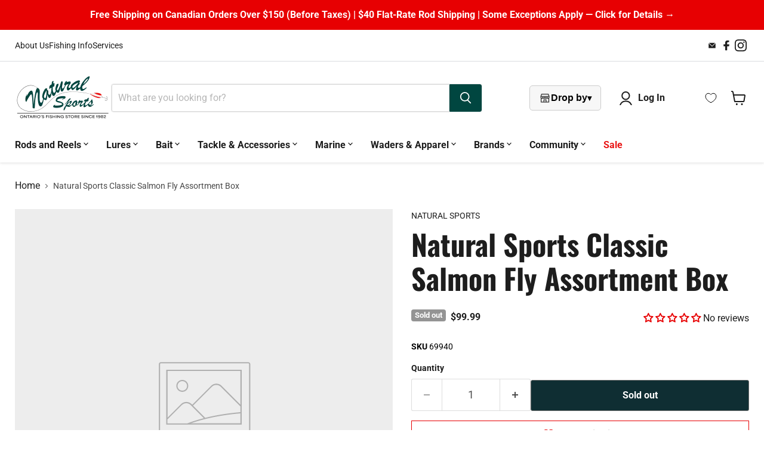

--- FILE ---
content_type: text/html; charset=utf-8
request_url: https://naturalsports.ca/products/natural-sports-classic-salmon-fly-assortment-box
body_size: 51059
content:
<!doctype html>
<html class="no-js no-touch" lang="en">
  <head>
    <meta charset="utf-8">
    <meta http-equiv="x-ua-compatible" content="IE=edge">
    <meta name="viewport" content="width=device-width, initial-scale=1">

    <link rel="preconnect" href="https://cdn.shopify.com">
    <link rel="preconnect" href="https://fonts.shopifycdn.com">
    <link rel="preconnect" href="https://v.shopify.com">
    <link rel="preconnect" href="https://cdn.shopifycloud.com">
   
    <title>Natural Sports Classic Salmon Fly Assortment Box — Natural Sports - The Fishing Store</title>

    

    
      <link rel="shortcut icon" href="//naturalsports.ca/cdn/shop/files/NS_Favicon_c1f6712c-39bb-4b85-9dc2-cc155721bce3_32x32.png?v=1613779545" type="image/png">
    

    
      <link rel="canonical" href="https://naturalsports.ca/products/natural-sports-classic-salmon-fly-assortment-box">
    

    <meta name="viewport" content="width=device-width">

    
    





<meta property="og:site_name" content="Natural Sports - The Fishing Store">
<meta property="og:url" content="https://naturalsports.ca/products/natural-sports-classic-salmon-fly-assortment-box">
<meta property="og:title" content="Natural Sports Classic Salmon Fly Assortment Box">
<meta property="og:type" content="product">
<meta property="og:description" content="Ontario&#39;s fishing store since 1982, Natural Sports has been dedicated to serving anglers across North America with all of their fishing needs. We provide a great selection of quality name brand fishing products at competitive prices, along with expert service and advice. Our goal is to help you have more fun fishing! ">




    
    
    

    
    
    <meta
      property="og:image"
      content="https://naturalsports.ca/cdn/shop/files/MicrosoftTeams-image_4_1249x630.png?v=1684585355"
    />
    <meta
      property="og:image:secure_url"
      content="https://naturalsports.ca/cdn/shop/files/MicrosoftTeams-image_4_1249x630.png?v=1684585355"
    />
    <meta property="og:image:width" content="1249" />
    <meta property="og:image:height" content="630" />
    
    
    <meta property="og:image:alt" content="Social media image" />
  












<meta name="twitter:title" content="Natural Sports Classic Salmon Fly Assortment Box">
<meta name="twitter:description" content="Ontario&#39;s fishing store since 1982, Natural Sports has been dedicated to serving anglers across North America with all of their fishing needs. We provide a great selection of quality name brand fishing products at competitive prices, along with expert service and advice. Our goal is to help you have more fun fishing! ">


    
    
    
      
      
      <meta name="twitter:card" content="summary_large_image">
    
    
    <meta
      property="twitter:image"
      content="https://naturalsports.ca/cdn/shop/files/MicrosoftTeams-image_4_1200x600_crop_center.png?v=1684585355"
    />
    <meta property="twitter:image:width" content="1200" />
    <meta property="twitter:image:height" content="600" />
    
    
    <meta property="twitter:image:alt" content="Social media image" />
  



    <link rel="preload" href="//naturalsports.ca/cdn/fonts/roboto/roboto_n4.2019d890f07b1852f56ce63ba45b2db45d852cba.woff2" as="font" crossorigin="anonymous">
    <link rel="preload" as="style" href="//naturalsports.ca/cdn/shop/t/36/assets/theme.css?v=178403001261769428011758034234">

    <script>window.performance && window.performance.mark && window.performance.mark('shopify.content_for_header.start');</script><meta name="google-site-verification" content="1H3ZOYtBVvT9rXTtmAb_55gfzJjEMKUXsgvWKXgzbUQ">
<meta id="shopify-digital-wallet" name="shopify-digital-wallet" content="/514457658/digital_wallets/dialog">
<meta name="shopify-checkout-api-token" content="f83c669878b8cf42bfea8825fb87f589">
<meta id="in-context-paypal-metadata" data-shop-id="514457658" data-venmo-supported="false" data-environment="production" data-locale="en_US" data-paypal-v4="true" data-currency="CAD">
<link rel="alternate" type="application/json+oembed" href="https://naturalsports.ca/products/natural-sports-classic-salmon-fly-assortment-box.oembed">
<script async="async" src="/checkouts/internal/preloads.js?locale=en-CA"></script>
<link rel="preconnect" href="https://shop.app" crossorigin="anonymous">
<script async="async" src="https://shop.app/checkouts/internal/preloads.js?locale=en-CA&shop_id=514457658" crossorigin="anonymous"></script>
<script id="apple-pay-shop-capabilities" type="application/json">{"shopId":514457658,"countryCode":"CA","currencyCode":"CAD","merchantCapabilities":["supports3DS"],"merchantId":"gid:\/\/shopify\/Shop\/514457658","merchantName":"Natural Sports - The Fishing Store","requiredBillingContactFields":["postalAddress","email","phone"],"requiredShippingContactFields":["postalAddress","email","phone"],"shippingType":"shipping","supportedNetworks":["visa","masterCard","amex","discover","interac","jcb"],"total":{"type":"pending","label":"Natural Sports - The Fishing Store","amount":"1.00"},"shopifyPaymentsEnabled":true,"supportsSubscriptions":true}</script>
<script id="shopify-features" type="application/json">{"accessToken":"f83c669878b8cf42bfea8825fb87f589","betas":["rich-media-storefront-analytics"],"domain":"naturalsports.ca","predictiveSearch":true,"shopId":514457658,"locale":"en"}</script>
<script>var Shopify = Shopify || {};
Shopify.shop = "natural-sports-the-fishing-store.myshopify.com";
Shopify.locale = "en";
Shopify.currency = {"active":"CAD","rate":"1.0"};
Shopify.country = "CA";
Shopify.theme = {"name":"Copy of Empire","id":126023204922,"schema_name":"Empire","schema_version":"11.1.2","theme_store_id":838,"role":"main"};
Shopify.theme.handle = "null";
Shopify.theme.style = {"id":null,"handle":null};
Shopify.cdnHost = "naturalsports.ca/cdn";
Shopify.routes = Shopify.routes || {};
Shopify.routes.root = "/";</script>
<script type="module">!function(o){(o.Shopify=o.Shopify||{}).modules=!0}(window);</script>
<script>!function(o){function n(){var o=[];function n(){o.push(Array.prototype.slice.apply(arguments))}return n.q=o,n}var t=o.Shopify=o.Shopify||{};t.loadFeatures=n(),t.autoloadFeatures=n()}(window);</script>
<script>
  window.ShopifyPay = window.ShopifyPay || {};
  window.ShopifyPay.apiHost = "shop.app\/pay";
  window.ShopifyPay.redirectState = null;
</script>
<script id="shop-js-analytics" type="application/json">{"pageType":"product"}</script>
<script defer="defer" async type="module" src="//naturalsports.ca/cdn/shopifycloud/shop-js/modules/v2/client.init-shop-cart-sync_BApSsMSl.en.esm.js"></script>
<script defer="defer" async type="module" src="//naturalsports.ca/cdn/shopifycloud/shop-js/modules/v2/chunk.common_CBoos6YZ.esm.js"></script>
<script type="module">
  await import("//naturalsports.ca/cdn/shopifycloud/shop-js/modules/v2/client.init-shop-cart-sync_BApSsMSl.en.esm.js");
await import("//naturalsports.ca/cdn/shopifycloud/shop-js/modules/v2/chunk.common_CBoos6YZ.esm.js");

  window.Shopify.SignInWithShop?.initShopCartSync?.({"fedCMEnabled":true,"windoidEnabled":true});

</script>
<script>
  window.Shopify = window.Shopify || {};
  if (!window.Shopify.featureAssets) window.Shopify.featureAssets = {};
  window.Shopify.featureAssets['shop-js'] = {"shop-cart-sync":["modules/v2/client.shop-cart-sync_DJczDl9f.en.esm.js","modules/v2/chunk.common_CBoos6YZ.esm.js"],"init-fed-cm":["modules/v2/client.init-fed-cm_BzwGC0Wi.en.esm.js","modules/v2/chunk.common_CBoos6YZ.esm.js"],"init-windoid":["modules/v2/client.init-windoid_BS26ThXS.en.esm.js","modules/v2/chunk.common_CBoos6YZ.esm.js"],"shop-cash-offers":["modules/v2/client.shop-cash-offers_DthCPNIO.en.esm.js","modules/v2/chunk.common_CBoos6YZ.esm.js","modules/v2/chunk.modal_Bu1hFZFC.esm.js"],"shop-button":["modules/v2/client.shop-button_D_JX508o.en.esm.js","modules/v2/chunk.common_CBoos6YZ.esm.js"],"init-shop-email-lookup-coordinator":["modules/v2/client.init-shop-email-lookup-coordinator_DFwWcvrS.en.esm.js","modules/v2/chunk.common_CBoos6YZ.esm.js"],"shop-toast-manager":["modules/v2/client.shop-toast-manager_tEhgP2F9.en.esm.js","modules/v2/chunk.common_CBoos6YZ.esm.js"],"shop-login-button":["modules/v2/client.shop-login-button_DwLgFT0K.en.esm.js","modules/v2/chunk.common_CBoos6YZ.esm.js","modules/v2/chunk.modal_Bu1hFZFC.esm.js"],"avatar":["modules/v2/client.avatar_BTnouDA3.en.esm.js"],"init-shop-cart-sync":["modules/v2/client.init-shop-cart-sync_BApSsMSl.en.esm.js","modules/v2/chunk.common_CBoos6YZ.esm.js"],"pay-button":["modules/v2/client.pay-button_BuNmcIr_.en.esm.js","modules/v2/chunk.common_CBoos6YZ.esm.js"],"init-shop-for-new-customer-accounts":["modules/v2/client.init-shop-for-new-customer-accounts_DrjXSI53.en.esm.js","modules/v2/client.shop-login-button_DwLgFT0K.en.esm.js","modules/v2/chunk.common_CBoos6YZ.esm.js","modules/v2/chunk.modal_Bu1hFZFC.esm.js"],"init-customer-accounts-sign-up":["modules/v2/client.init-customer-accounts-sign-up_TlVCiykN.en.esm.js","modules/v2/client.shop-login-button_DwLgFT0K.en.esm.js","modules/v2/chunk.common_CBoos6YZ.esm.js","modules/v2/chunk.modal_Bu1hFZFC.esm.js"],"shop-follow-button":["modules/v2/client.shop-follow-button_C5D3XtBb.en.esm.js","modules/v2/chunk.common_CBoos6YZ.esm.js","modules/v2/chunk.modal_Bu1hFZFC.esm.js"],"checkout-modal":["modules/v2/client.checkout-modal_8TC_1FUY.en.esm.js","modules/v2/chunk.common_CBoos6YZ.esm.js","modules/v2/chunk.modal_Bu1hFZFC.esm.js"],"init-customer-accounts":["modules/v2/client.init-customer-accounts_C0Oh2ljF.en.esm.js","modules/v2/client.shop-login-button_DwLgFT0K.en.esm.js","modules/v2/chunk.common_CBoos6YZ.esm.js","modules/v2/chunk.modal_Bu1hFZFC.esm.js"],"lead-capture":["modules/v2/client.lead-capture_Cq0gfm7I.en.esm.js","modules/v2/chunk.common_CBoos6YZ.esm.js","modules/v2/chunk.modal_Bu1hFZFC.esm.js"],"shop-login":["modules/v2/client.shop-login_BmtnoEUo.en.esm.js","modules/v2/chunk.common_CBoos6YZ.esm.js","modules/v2/chunk.modal_Bu1hFZFC.esm.js"],"payment-terms":["modules/v2/client.payment-terms_BHOWV7U_.en.esm.js","modules/v2/chunk.common_CBoos6YZ.esm.js","modules/v2/chunk.modal_Bu1hFZFC.esm.js"]};
</script>
<script>(function() {
  var isLoaded = false;
  function asyncLoad() {
    if (isLoaded) return;
    isLoaded = true;
    var urls = ["https:\/\/cdn-scripts.signifyd.com\/shopify\/script-tag.js?shop=natural-sports-the-fishing-store.myshopify.com","https:\/\/app.kiwisizing.com\/web\/js\/dist\/kiwiSizing\/plugin\/SizingPlugin.prod.js?v=330\u0026shop=natural-sports-the-fishing-store.myshopify.com","https:\/\/tabs.tkdigital.dev\/scripts\/ne_smart_tabs_858e1f9d677922683562cb7552de2dd9.js?shop=natural-sports-the-fishing-store.myshopify.com","https:\/\/cloudsearch-1f874.kxcdn.com\/shopify.js?shop=natural-sports-the-fishing-store.myshopify.com","https:\/\/seo.apps.avada.io\/avada-seo-installed.js?shop=natural-sports-the-fishing-store.myshopify.com"];
    for (var i = 0; i < urls.length; i++) {
      var s = document.createElement('script');
      s.type = 'text/javascript';
      s.async = true;
      s.src = urls[i];
      var x = document.getElementsByTagName('script')[0];
      x.parentNode.insertBefore(s, x);
    }
  };
  if(window.attachEvent) {
    window.attachEvent('onload', asyncLoad);
  } else {
    window.addEventListener('load', asyncLoad, false);
  }
})();</script>
<script id="__st">var __st={"a":514457658,"offset":-18000,"reqid":"3f95ec09-e786-4397-b8ce-b6f69501d5a7-1768891351","pageurl":"naturalsports.ca\/products\/natural-sports-classic-salmon-fly-assortment-box","u":"6664715062f3","p":"product","rtyp":"product","rid":6954338484282};</script>
<script>window.ShopifyPaypalV4VisibilityTracking = true;</script>
<script id="captcha-bootstrap">!function(){'use strict';const t='contact',e='account',n='new_comment',o=[[t,t],['blogs',n],['comments',n],[t,'customer']],c=[[e,'customer_login'],[e,'guest_login'],[e,'recover_customer_password'],[e,'create_customer']],r=t=>t.map((([t,e])=>`form[action*='/${t}']:not([data-nocaptcha='true']) input[name='form_type'][value='${e}']`)).join(','),a=t=>()=>t?[...document.querySelectorAll(t)].map((t=>t.form)):[];function s(){const t=[...o],e=r(t);return a(e)}const i='password',u='form_key',d=['recaptcha-v3-token','g-recaptcha-response','h-captcha-response',i],f=()=>{try{return window.sessionStorage}catch{return}},m='__shopify_v',_=t=>t.elements[u];function p(t,e,n=!1){try{const o=window.sessionStorage,c=JSON.parse(o.getItem(e)),{data:r}=function(t){const{data:e,action:n}=t;return t[m]||n?{data:e,action:n}:{data:t,action:n}}(c);for(const[e,n]of Object.entries(r))t.elements[e]&&(t.elements[e].value=n);n&&o.removeItem(e)}catch(o){console.error('form repopulation failed',{error:o})}}const l='form_type',E='cptcha';function T(t){t.dataset[E]=!0}const w=window,h=w.document,L='Shopify',v='ce_forms',y='captcha';let A=!1;((t,e)=>{const n=(g='f06e6c50-85a8-45c8-87d0-21a2b65856fe',I='https://cdn.shopify.com/shopifycloud/storefront-forms-hcaptcha/ce_storefront_forms_captcha_hcaptcha.v1.5.2.iife.js',D={infoText:'Protected by hCaptcha',privacyText:'Privacy',termsText:'Terms'},(t,e,n)=>{const o=w[L][v],c=o.bindForm;if(c)return c(t,g,e,D).then(n);var r;o.q.push([[t,g,e,D],n]),r=I,A||(h.body.append(Object.assign(h.createElement('script'),{id:'captcha-provider',async:!0,src:r})),A=!0)});var g,I,D;w[L]=w[L]||{},w[L][v]=w[L][v]||{},w[L][v].q=[],w[L][y]=w[L][y]||{},w[L][y].protect=function(t,e){n(t,void 0,e),T(t)},Object.freeze(w[L][y]),function(t,e,n,w,h,L){const[v,y,A,g]=function(t,e,n){const i=e?o:[],u=t?c:[],d=[...i,...u],f=r(d),m=r(i),_=r(d.filter((([t,e])=>n.includes(e))));return[a(f),a(m),a(_),s()]}(w,h,L),I=t=>{const e=t.target;return e instanceof HTMLFormElement?e:e&&e.form},D=t=>v().includes(t);t.addEventListener('submit',(t=>{const e=I(t);if(!e)return;const n=D(e)&&!e.dataset.hcaptchaBound&&!e.dataset.recaptchaBound,o=_(e),c=g().includes(e)&&(!o||!o.value);(n||c)&&t.preventDefault(),c&&!n&&(function(t){try{if(!f())return;!function(t){const e=f();if(!e)return;const n=_(t);if(!n)return;const o=n.value;o&&e.removeItem(o)}(t);const e=Array.from(Array(32),(()=>Math.random().toString(36)[2])).join('');!function(t,e){_(t)||t.append(Object.assign(document.createElement('input'),{type:'hidden',name:u})),t.elements[u].value=e}(t,e),function(t,e){const n=f();if(!n)return;const o=[...t.querySelectorAll(`input[type='${i}']`)].map((({name:t})=>t)),c=[...d,...o],r={};for(const[a,s]of new FormData(t).entries())c.includes(a)||(r[a]=s);n.setItem(e,JSON.stringify({[m]:1,action:t.action,data:r}))}(t,e)}catch(e){console.error('failed to persist form',e)}}(e),e.submit())}));const S=(t,e)=>{t&&!t.dataset[E]&&(n(t,e.some((e=>e===t))),T(t))};for(const o of['focusin','change'])t.addEventListener(o,(t=>{const e=I(t);D(e)&&S(e,y())}));const B=e.get('form_key'),M=e.get(l),P=B&&M;t.addEventListener('DOMContentLoaded',(()=>{const t=y();if(P)for(const e of t)e.elements[l].value===M&&p(e,B);[...new Set([...A(),...v().filter((t=>'true'===t.dataset.shopifyCaptcha))])].forEach((e=>S(e,t)))}))}(h,new URLSearchParams(w.location.search),n,t,e,['guest_login'])})(!0,!0)}();</script>
<script integrity="sha256-4kQ18oKyAcykRKYeNunJcIwy7WH5gtpwJnB7kiuLZ1E=" data-source-attribution="shopify.loadfeatures" defer="defer" src="//naturalsports.ca/cdn/shopifycloud/storefront/assets/storefront/load_feature-a0a9edcb.js" crossorigin="anonymous"></script>
<script crossorigin="anonymous" defer="defer" src="//naturalsports.ca/cdn/shopifycloud/storefront/assets/shopify_pay/storefront-65b4c6d7.js?v=20250812"></script>
<script data-source-attribution="shopify.dynamic_checkout.dynamic.init">var Shopify=Shopify||{};Shopify.PaymentButton=Shopify.PaymentButton||{isStorefrontPortableWallets:!0,init:function(){window.Shopify.PaymentButton.init=function(){};var t=document.createElement("script");t.src="https://naturalsports.ca/cdn/shopifycloud/portable-wallets/latest/portable-wallets.en.js",t.type="module",document.head.appendChild(t)}};
</script>
<script data-source-attribution="shopify.dynamic_checkout.buyer_consent">
  function portableWalletsHideBuyerConsent(e){var t=document.getElementById("shopify-buyer-consent"),n=document.getElementById("shopify-subscription-policy-button");t&&n&&(t.classList.add("hidden"),t.setAttribute("aria-hidden","true"),n.removeEventListener("click",e))}function portableWalletsShowBuyerConsent(e){var t=document.getElementById("shopify-buyer-consent"),n=document.getElementById("shopify-subscription-policy-button");t&&n&&(t.classList.remove("hidden"),t.removeAttribute("aria-hidden"),n.addEventListener("click",e))}window.Shopify?.PaymentButton&&(window.Shopify.PaymentButton.hideBuyerConsent=portableWalletsHideBuyerConsent,window.Shopify.PaymentButton.showBuyerConsent=portableWalletsShowBuyerConsent);
</script>
<script data-source-attribution="shopify.dynamic_checkout.cart.bootstrap">document.addEventListener("DOMContentLoaded",(function(){function t(){return document.querySelector("shopify-accelerated-checkout-cart, shopify-accelerated-checkout")}if(t())Shopify.PaymentButton.init();else{new MutationObserver((function(e,n){t()&&(Shopify.PaymentButton.init(),n.disconnect())})).observe(document.body,{childList:!0,subtree:!0})}}));
</script>
<link id="shopify-accelerated-checkout-styles" rel="stylesheet" media="screen" href="https://naturalsports.ca/cdn/shopifycloud/portable-wallets/latest/accelerated-checkout-backwards-compat.css" crossorigin="anonymous">
<style id="shopify-accelerated-checkout-cart">
        #shopify-buyer-consent {
  margin-top: 1em;
  display: inline-block;
  width: 100%;
}

#shopify-buyer-consent.hidden {
  display: none;
}

#shopify-subscription-policy-button {
  background: none;
  border: none;
  padding: 0;
  text-decoration: underline;
  font-size: inherit;
  cursor: pointer;
}

#shopify-subscription-policy-button::before {
  box-shadow: none;
}

      </style>

<script>window.performance && window.performance.mark && window.performance.mark('shopify.content_for_header.end');</script>

    <link href="//naturalsports.ca/cdn/shop/t/36/assets/theme.css?v=178403001261769428011758034234" rel="stylesheet" type="text/css" media="all" />
    <link href="//naturalsports.ca/cdn/shop/t/36/assets/custom.css?v=90941943953753462231750216734" rel="stylesheet" type="text/css" media="all" />
     
    
    <script>
      window.Theme = window.Theme || {};
      window.Theme.version = '11.1.2';
      window.Theme.name = 'Empire';
      window.Theme.routes = {
        "root_url": "/",
        "account_url": "/account",
        "account_login_url": "https://naturalsports.ca/customer_authentication/redirect?locale=en&region_country=CA",
        "account_logout_url": "/account/logout",
        "account_register_url": "https://account.naturalsports.ca?locale=en",
        "account_addresses_url": "/account/addresses",
        "collections_url": "/collections",
        "all_products_collection_url": "/collections/all",
        "search_url": "/search",
        "predictive_search_url": "/search/suggest",
        "cart_url": "/cart",
        "cart_add_url": "/cart/add",
        "cart_change_url": "/cart/change",
        "cart_clear_url": "/cart/clear",
        "product_recommendations_url": "/recommendations/products",
      };
    </script>
    
  <!-- BEGIN app block: shopify://apps/judge-me-reviews/blocks/judgeme_core/61ccd3b1-a9f2-4160-9fe9-4fec8413e5d8 --><!-- Start of Judge.me Core -->






<link rel="dns-prefetch" href="https://cdnwidget.judge.me">
<link rel="dns-prefetch" href="https://cdn.judge.me">
<link rel="dns-prefetch" href="https://cdn1.judge.me">
<link rel="dns-prefetch" href="https://api.judge.me">

<script data-cfasync='false' class='jdgm-settings-script'>window.jdgmSettings={"pagination":5,"disable_web_reviews":false,"badge_no_review_text":"No reviews","badge_n_reviews_text":"{{ n }} reviews","badge_star_color":"#E70002","hide_badge_preview_if_no_reviews":false,"badge_hide_text":false,"enforce_center_preview_badge":false,"widget_title":"Customer Reviews","widget_open_form_text":"Write a review","widget_close_form_text":"Cancel review","widget_refresh_page_text":"Refresh page","widget_summary_text":"Based on {{ number_of_reviews }} review/reviews","widget_no_review_text":"Be the first to write a review","widget_name_field_text":"Display name","widget_verified_name_field_text":"Verified Name (public)","widget_name_placeholder_text":"Display name","widget_required_field_error_text":"This field is required.","widget_email_field_text":"Email address","widget_verified_email_field_text":"Verified Email (private, can not be edited)","widget_email_placeholder_text":"Your email address","widget_email_field_error_text":"Please enter a valid email address.","widget_rating_field_text":"Rating","widget_review_title_field_text":"Review Title","widget_review_title_placeholder_text":"Give your review a title","widget_review_body_field_text":"Review content","widget_review_body_placeholder_text":"Start writing here...","widget_pictures_field_text":"Picture/Video (optional)","widget_submit_review_text":"Submit Review","widget_submit_verified_review_text":"Submit Verified Review","widget_submit_success_msg_with_auto_publish":"Thank you! Please refresh the page in a few moments to see your review. You can remove or edit your review by logging into \u003ca href='https://judge.me/login' target='_blank' rel='nofollow noopener'\u003eJudge.me\u003c/a\u003e","widget_submit_success_msg_no_auto_publish":"Thank you! Your review will be published as soon as it is approved by the shop admin. You can remove or edit your review by logging into \u003ca href='https://judge.me/login' target='_blank' rel='nofollow noopener'\u003eJudge.me\u003c/a\u003e","widget_show_default_reviews_out_of_total_text":"Showing {{ n_reviews_shown }} out of {{ n_reviews }} reviews.","widget_show_all_link_text":"Show all","widget_show_less_link_text":"Show less","widget_author_said_text":"{{ reviewer_name }} said:","widget_days_text":"{{ n }} days ago","widget_weeks_text":"{{ n }} week/weeks ago","widget_months_text":"{{ n }} month/months ago","widget_years_text":"{{ n }} year/years ago","widget_yesterday_text":"Yesterday","widget_today_text":"Today","widget_replied_text":"\u003e\u003e {{ shop_name }} replied:","widget_read_more_text":"Read more","widget_reviewer_name_as_initial":"","widget_rating_filter_color":"#fbcd0a","widget_rating_filter_see_all_text":"See all reviews","widget_sorting_most_recent_text":"Most Recent","widget_sorting_highest_rating_text":"Highest Rating","widget_sorting_lowest_rating_text":"Lowest Rating","widget_sorting_with_pictures_text":"Only Pictures","widget_sorting_most_helpful_text":"Most Helpful","widget_open_question_form_text":"Ask a question","widget_reviews_subtab_text":"Reviews","widget_questions_subtab_text":"Questions","widget_question_label_text":"Question","widget_answer_label_text":"Answer","widget_question_placeholder_text":"Write your question here","widget_submit_question_text":"Submit Question","widget_question_submit_success_text":"Thank you for your question! We will notify you once it gets answered.","widget_star_color":"#E70002","verified_badge_text":"Verified","verified_badge_bg_color":"","verified_badge_text_color":"","verified_badge_placement":"left-of-reviewer-name","widget_review_max_height":"","widget_hide_border":false,"widget_social_share":false,"widget_thumb":false,"widget_review_location_show":false,"widget_location_format":"","all_reviews_include_out_of_store_products":true,"all_reviews_out_of_store_text":"(out of store)","all_reviews_pagination":100,"all_reviews_product_name_prefix_text":"about","enable_review_pictures":true,"enable_question_anwser":false,"widget_theme":"default","review_date_format":"mm/dd/yyyy","default_sort_method":"most-recent","widget_product_reviews_subtab_text":"Product Reviews","widget_shop_reviews_subtab_text":"Shop Reviews","widget_other_products_reviews_text":"Reviews for other products","widget_store_reviews_subtab_text":"Store reviews","widget_no_store_reviews_text":"This store hasn't received any reviews yet","widget_web_restriction_product_reviews_text":"This product hasn't received any reviews yet","widget_no_items_text":"No items found","widget_show_more_text":"Show more","widget_write_a_store_review_text":"Write a Store Review","widget_other_languages_heading":"Reviews in Other Languages","widget_translate_review_text":"Translate review to {{ language }}","widget_translating_review_text":"Translating...","widget_show_original_translation_text":"Show original ({{ language }})","widget_translate_review_failed_text":"Review couldn't be translated.","widget_translate_review_retry_text":"Retry","widget_translate_review_try_again_later_text":"Try again later","show_product_url_for_grouped_product":false,"widget_sorting_pictures_first_text":"Pictures First","show_pictures_on_all_rev_page_mobile":false,"show_pictures_on_all_rev_page_desktop":false,"floating_tab_hide_mobile_install_preference":false,"floating_tab_button_name":"★ Reviews","floating_tab_title":"Let customers speak for us","floating_tab_button_color":"","floating_tab_button_background_color":"","floating_tab_url":"","floating_tab_url_enabled":false,"floating_tab_tab_style":"text","all_reviews_text_badge_text":"Customers rate us {{ shop.metafields.judgeme.all_reviews_rating | round: 1 }}/5 based on {{ shop.metafields.judgeme.all_reviews_count }} reviews.","all_reviews_text_badge_text_branded_style":"{{ shop.metafields.judgeme.all_reviews_rating | round: 1 }} out of 5 stars based on {{ shop.metafields.judgeme.all_reviews_count }} reviews","is_all_reviews_text_badge_a_link":false,"show_stars_for_all_reviews_text_badge":false,"all_reviews_text_badge_url":"","all_reviews_text_style":"branded","all_reviews_text_color_style":"judgeme_brand_color","all_reviews_text_color":"#108474","all_reviews_text_show_jm_brand":true,"featured_carousel_show_header":true,"featured_carousel_title":"Let customers speak for us","testimonials_carousel_title":"Customers are saying","videos_carousel_title":"Real customer stories","cards_carousel_title":"Customers are saying","featured_carousel_count_text":"from {{ n }} reviews","featured_carousel_add_link_to_all_reviews_page":false,"featured_carousel_url":"","featured_carousel_show_images":true,"featured_carousel_autoslide_interval":5,"featured_carousel_arrows_on_the_sides":false,"featured_carousel_height":250,"featured_carousel_width":80,"featured_carousel_image_size":0,"featured_carousel_image_height":250,"featured_carousel_arrow_color":"#eeeeee","verified_count_badge_style":"branded","verified_count_badge_orientation":"horizontal","verified_count_badge_color_style":"judgeme_brand_color","verified_count_badge_color":"#108474","is_verified_count_badge_a_link":false,"verified_count_badge_url":"","verified_count_badge_show_jm_brand":true,"widget_rating_preset_default":5,"widget_first_sub_tab":"product-reviews","widget_show_histogram":true,"widget_histogram_use_custom_color":false,"widget_pagination_use_custom_color":false,"widget_star_use_custom_color":false,"widget_verified_badge_use_custom_color":false,"widget_write_review_use_custom_color":false,"picture_reminder_submit_button":"Upload Pictures","enable_review_videos":false,"mute_video_by_default":false,"widget_sorting_videos_first_text":"Videos First","widget_review_pending_text":"Pending","featured_carousel_items_for_large_screen":3,"social_share_options_order":"Facebook,Twitter","remove_microdata_snippet":true,"disable_json_ld":false,"enable_json_ld_products":false,"preview_badge_show_question_text":false,"preview_badge_no_question_text":"No questions","preview_badge_n_question_text":"{{ number_of_questions }} question/questions","qa_badge_show_icon":false,"qa_badge_position":"same-row","remove_judgeme_branding":false,"widget_add_search_bar":false,"widget_search_bar_placeholder":"Search","widget_sorting_verified_only_text":"Verified only","featured_carousel_theme":"default","featured_carousel_show_rating":true,"featured_carousel_show_title":true,"featured_carousel_show_body":true,"featured_carousel_show_date":false,"featured_carousel_show_reviewer":true,"featured_carousel_show_product":false,"featured_carousel_header_background_color":"#108474","featured_carousel_header_text_color":"#ffffff","featured_carousel_name_product_separator":"reviewed","featured_carousel_full_star_background":"#108474","featured_carousel_empty_star_background":"#dadada","featured_carousel_vertical_theme_background":"#f9fafb","featured_carousel_verified_badge_enable":true,"featured_carousel_verified_badge_color":"#108474","featured_carousel_border_style":"round","featured_carousel_review_line_length_limit":3,"featured_carousel_more_reviews_button_text":"Read more reviews","featured_carousel_view_product_button_text":"View product","all_reviews_page_load_reviews_on":"scroll","all_reviews_page_load_more_text":"Load More Reviews","disable_fb_tab_reviews":false,"enable_ajax_cdn_cache":false,"widget_advanced_speed_features":5,"widget_public_name_text":"displayed publicly like","default_reviewer_name":"John Smith","default_reviewer_name_has_non_latin":true,"widget_reviewer_anonymous":"Anonymous","medals_widget_title":"Judge.me Review Medals","medals_widget_background_color":"#f9fafb","medals_widget_position":"footer_all_pages","medals_widget_border_color":"#f9fafb","medals_widget_verified_text_position":"left","medals_widget_use_monochromatic_version":false,"medals_widget_elements_color":"#108474","show_reviewer_avatar":true,"widget_invalid_yt_video_url_error_text":"Not a YouTube video URL","widget_max_length_field_error_text":"Please enter no more than {0} characters.","widget_show_country_flag":false,"widget_show_collected_via_shop_app":true,"widget_verified_by_shop_badge_style":"light","widget_verified_by_shop_text":"Verified by Shop","widget_show_photo_gallery":false,"widget_load_with_code_splitting":true,"widget_ugc_install_preference":false,"widget_ugc_title":"Made by us, Shared by you","widget_ugc_subtitle":"Tag us to see your picture featured in our page","widget_ugc_arrows_color":"#ffffff","widget_ugc_primary_button_text":"Buy Now","widget_ugc_primary_button_background_color":"#108474","widget_ugc_primary_button_text_color":"#ffffff","widget_ugc_primary_button_border_width":"0","widget_ugc_primary_button_border_style":"none","widget_ugc_primary_button_border_color":"#108474","widget_ugc_primary_button_border_radius":"25","widget_ugc_secondary_button_text":"Load More","widget_ugc_secondary_button_background_color":"#ffffff","widget_ugc_secondary_button_text_color":"#108474","widget_ugc_secondary_button_border_width":"2","widget_ugc_secondary_button_border_style":"solid","widget_ugc_secondary_button_border_color":"#108474","widget_ugc_secondary_button_border_radius":"25","widget_ugc_reviews_button_text":"View Reviews","widget_ugc_reviews_button_background_color":"#ffffff","widget_ugc_reviews_button_text_color":"#108474","widget_ugc_reviews_button_border_width":"2","widget_ugc_reviews_button_border_style":"solid","widget_ugc_reviews_button_border_color":"#108474","widget_ugc_reviews_button_border_radius":"25","widget_ugc_reviews_button_link_to":"judgeme-reviews-page","widget_ugc_show_post_date":true,"widget_ugc_max_width":"800","widget_rating_metafield_value_type":true,"widget_primary_color":"#014640","widget_enable_secondary_color":false,"widget_secondary_color":"#edf5f5","widget_summary_average_rating_text":"{{ average_rating }} out of 5","widget_media_grid_title":"Customer photos \u0026 videos","widget_media_grid_see_more_text":"See more","widget_round_style":false,"widget_show_product_medals":true,"widget_verified_by_judgeme_text":"Verified by Judge.me","widget_show_store_medals":true,"widget_verified_by_judgeme_text_in_store_medals":"Verified by Judge.me","widget_media_field_exceed_quantity_message":"Sorry, we can only accept {{ max_media }} for one review.","widget_media_field_exceed_limit_message":"{{ file_name }} is too large, please select a {{ media_type }} less than {{ size_limit }}MB.","widget_review_submitted_text":"Review Submitted!","widget_question_submitted_text":"Question Submitted!","widget_close_form_text_question":"Cancel","widget_write_your_answer_here_text":"Write your answer here","widget_enabled_branded_link":true,"widget_show_collected_by_judgeme":true,"widget_reviewer_name_color":"","widget_write_review_text_color":"","widget_write_review_bg_color":"","widget_collected_by_judgeme_text":"collected by Judge.me","widget_pagination_type":"standard","widget_load_more_text":"Load More","widget_load_more_color":"#108474","widget_full_review_text":"Full Review","widget_read_more_reviews_text":"Read More Reviews","widget_read_questions_text":"Read Questions","widget_questions_and_answers_text":"Questions \u0026 Answers","widget_verified_by_text":"Verified by","widget_verified_text":"Verified","widget_number_of_reviews_text":"{{ number_of_reviews }} reviews","widget_back_button_text":"Back","widget_next_button_text":"Next","widget_custom_forms_filter_button":"Filters","custom_forms_style":"horizontal","widget_show_review_information":false,"how_reviews_are_collected":"How reviews are collected?","widget_show_review_keywords":false,"widget_gdpr_statement":"How we use your data: We'll only contact you about the review you left, and only if necessary. By submitting your review, you agree to Judge.me's \u003ca href='https://judge.me/terms' target='_blank' rel='nofollow noopener'\u003eterms\u003c/a\u003e, \u003ca href='https://judge.me/privacy' target='_blank' rel='nofollow noopener'\u003eprivacy\u003c/a\u003e and \u003ca href='https://judge.me/content-policy' target='_blank' rel='nofollow noopener'\u003econtent\u003c/a\u003e policies.","widget_multilingual_sorting_enabled":false,"widget_translate_review_content_enabled":false,"widget_translate_review_content_method":"manual","popup_widget_review_selection":"automatically_with_pictures","popup_widget_round_border_style":true,"popup_widget_show_title":true,"popup_widget_show_body":true,"popup_widget_show_reviewer":false,"popup_widget_show_product":true,"popup_widget_show_pictures":true,"popup_widget_use_review_picture":true,"popup_widget_show_on_home_page":true,"popup_widget_show_on_product_page":true,"popup_widget_show_on_collection_page":true,"popup_widget_show_on_cart_page":true,"popup_widget_position":"bottom_left","popup_widget_first_review_delay":5,"popup_widget_duration":5,"popup_widget_interval":5,"popup_widget_review_count":5,"popup_widget_hide_on_mobile":true,"review_snippet_widget_round_border_style":true,"review_snippet_widget_card_color":"#FFFFFF","review_snippet_widget_slider_arrows_background_color":"#FFFFFF","review_snippet_widget_slider_arrows_color":"#000000","review_snippet_widget_star_color":"#108474","show_product_variant":false,"all_reviews_product_variant_label_text":"Variant: ","widget_show_verified_branding":true,"widget_ai_summary_title":"Customers say","widget_ai_summary_disclaimer":"AI-powered review summary based on recent customer reviews","widget_show_ai_summary":false,"widget_show_ai_summary_bg":false,"widget_show_review_title_input":true,"redirect_reviewers_invited_via_email":"external_form","request_store_review_after_product_review":false,"request_review_other_products_in_order":false,"review_form_color_scheme":"default","review_form_corner_style":"square","review_form_star_color":{},"review_form_text_color":"#333333","review_form_background_color":"#ffffff","review_form_field_background_color":"#fafafa","review_form_button_color":{},"review_form_button_text_color":"#ffffff","review_form_modal_overlay_color":"#000000","review_content_screen_title_text":"How would you rate this product?","review_content_introduction_text":"We would love it if you would share a bit about your experience.","store_review_form_title_text":"How would you rate this store?","store_review_form_introduction_text":"We would love it if you would share a bit about your experience.","show_review_guidance_text":true,"one_star_review_guidance_text":"Poor","five_star_review_guidance_text":"Great","customer_information_screen_title_text":"About you","customer_information_introduction_text":"Please tell us more about you.","custom_questions_screen_title_text":"Your experience in more detail","custom_questions_introduction_text":"Here are a few questions to help us understand more about your experience.","review_submitted_screen_title_text":"Thanks for your review!","review_submitted_screen_thank_you_text":"We are processing it and it will appear on the store soon.","review_submitted_screen_email_verification_text":"Please confirm your email by clicking the link we just sent you. This helps us keep reviews authentic.","review_submitted_request_store_review_text":"Would you like to share your experience of shopping with us?","review_submitted_review_other_products_text":"Would you like to review these products?","store_review_screen_title_text":"Would you like to share your experience of shopping with us?","store_review_introduction_text":"We value your feedback and use it to improve. Please share any thoughts or suggestions you have.","reviewer_media_screen_title_picture_text":"Share a picture","reviewer_media_introduction_picture_text":"Upload a photo to support your review.","reviewer_media_screen_title_video_text":"Share a video","reviewer_media_introduction_video_text":"Upload a video to support your review.","reviewer_media_screen_title_picture_or_video_text":"Share a picture or video","reviewer_media_introduction_picture_or_video_text":"Upload a photo or video to support your review.","reviewer_media_youtube_url_text":"Paste your Youtube URL here","advanced_settings_next_step_button_text":"Next","advanced_settings_close_review_button_text":"Close","modal_write_review_flow":false,"write_review_flow_required_text":"Required","write_review_flow_privacy_message_text":"We respect your privacy.","write_review_flow_anonymous_text":"Post review as anonymous","write_review_flow_visibility_text":"This won't be visible to other customers.","write_review_flow_multiple_selection_help_text":"Select as many as you like","write_review_flow_single_selection_help_text":"Select one option","write_review_flow_required_field_error_text":"This field is required","write_review_flow_invalid_email_error_text":"Please enter a valid email address","write_review_flow_max_length_error_text":"Max. {{ max_length }} characters.","write_review_flow_media_upload_text":"\u003cb\u003eClick to upload\u003c/b\u003e or drag and drop","write_review_flow_gdpr_statement":"We'll only contact you about your review if necessary. By submitting your review, you agree to our \u003ca href='https://judge.me/terms' target='_blank' rel='nofollow noopener'\u003eterms and conditions\u003c/a\u003e and \u003ca href='https://judge.me/privacy' target='_blank' rel='nofollow noopener'\u003eprivacy policy\u003c/a\u003e.","rating_only_reviews_enabled":false,"show_negative_reviews_help_screen":false,"new_review_flow_help_screen_rating_threshold":3,"negative_review_resolution_screen_title_text":"Tell us more","negative_review_resolution_text":"Your experience matters to us. If there were issues with your purchase, we're here to help. Feel free to reach out to us, we'd love the opportunity to make things right.","negative_review_resolution_button_text":"Contact us","negative_review_resolution_proceed_with_review_text":"Leave a review","negative_review_resolution_subject":"Issue with purchase from {{ shop_name }}.{{ order_name }}","preview_badge_collection_page_install_status":false,"widget_review_custom_css":"","preview_badge_custom_css":"","preview_badge_stars_count":"5-stars","featured_carousel_custom_css":"","floating_tab_custom_css":"","all_reviews_widget_custom_css":"","medals_widget_custom_css":"","verified_badge_custom_css":"","all_reviews_text_custom_css":"","transparency_badges_collected_via_store_invite":false,"transparency_badges_from_another_provider":false,"transparency_badges_collected_from_store_visitor":false,"transparency_badges_collected_by_verified_review_provider":false,"transparency_badges_earned_reward":false,"transparency_badges_collected_via_store_invite_text":"Review collected via store invitation","transparency_badges_from_another_provider_text":"Review collected from another provider","transparency_badges_collected_from_store_visitor_text":"Review collected from a store visitor","transparency_badges_written_in_google_text":"Review written in Google","transparency_badges_written_in_etsy_text":"Review written in Etsy","transparency_badges_written_in_shop_app_text":"Review written in Shop App","transparency_badges_earned_reward_text":"Review earned a reward for future purchase","product_review_widget_per_page":10,"widget_store_review_label_text":"Review about the store","checkout_comment_extension_title_on_product_page":"Customer Comments","checkout_comment_extension_num_latest_comment_show":5,"checkout_comment_extension_format":"name_and_timestamp","checkout_comment_customer_name":"last_initial","checkout_comment_comment_notification":true,"preview_badge_collection_page_install_preference":false,"preview_badge_home_page_install_preference":false,"preview_badge_product_page_install_preference":false,"review_widget_install_preference":"","review_carousel_install_preference":false,"floating_reviews_tab_install_preference":"none","verified_reviews_count_badge_install_preference":false,"all_reviews_text_install_preference":false,"review_widget_best_location":false,"judgeme_medals_install_preference":false,"review_widget_revamp_enabled":false,"review_widget_qna_enabled":false,"review_widget_header_theme":"minimal","review_widget_widget_title_enabled":true,"review_widget_header_text_size":"medium","review_widget_header_text_weight":"regular","review_widget_average_rating_style":"compact","review_widget_bar_chart_enabled":true,"review_widget_bar_chart_type":"numbers","review_widget_bar_chart_style":"standard","review_widget_expanded_media_gallery_enabled":false,"review_widget_reviews_section_theme":"standard","review_widget_image_style":"thumbnails","review_widget_review_image_ratio":"square","review_widget_stars_size":"medium","review_widget_verified_badge":"standard_text","review_widget_review_title_text_size":"medium","review_widget_review_text_size":"medium","review_widget_review_text_length":"medium","review_widget_number_of_columns_desktop":3,"review_widget_carousel_transition_speed":5,"review_widget_custom_questions_answers_display":"always","review_widget_button_text_color":"#FFFFFF","review_widget_text_color":"#000000","review_widget_lighter_text_color":"#7B7B7B","review_widget_corner_styling":"soft","review_widget_review_word_singular":"review","review_widget_review_word_plural":"reviews","review_widget_voting_label":"Helpful?","review_widget_shop_reply_label":"Reply from {{ shop_name }}:","review_widget_filters_title":"Filters","qna_widget_question_word_singular":"Question","qna_widget_question_word_plural":"Questions","qna_widget_answer_reply_label":"Answer from {{ answerer_name }}:","qna_content_screen_title_text":"Ask a question about this product","qna_widget_question_required_field_error_text":"Please enter your question.","qna_widget_flow_gdpr_statement":"We'll only contact you about your question if necessary. By submitting your question, you agree to our \u003ca href='https://judge.me/terms' target='_blank' rel='nofollow noopener'\u003eterms and conditions\u003c/a\u003e and \u003ca href='https://judge.me/privacy' target='_blank' rel='nofollow noopener'\u003eprivacy policy\u003c/a\u003e.","qna_widget_question_submitted_text":"Thanks for your question!","qna_widget_close_form_text_question":"Close","qna_widget_question_submit_success_text":"We’ll notify you by email when your question is answered.","all_reviews_widget_v2025_enabled":false,"all_reviews_widget_v2025_header_theme":"default","all_reviews_widget_v2025_widget_title_enabled":true,"all_reviews_widget_v2025_header_text_size":"medium","all_reviews_widget_v2025_header_text_weight":"regular","all_reviews_widget_v2025_average_rating_style":"compact","all_reviews_widget_v2025_bar_chart_enabled":true,"all_reviews_widget_v2025_bar_chart_type":"numbers","all_reviews_widget_v2025_bar_chart_style":"standard","all_reviews_widget_v2025_expanded_media_gallery_enabled":false,"all_reviews_widget_v2025_show_store_medals":true,"all_reviews_widget_v2025_show_photo_gallery":true,"all_reviews_widget_v2025_show_review_keywords":false,"all_reviews_widget_v2025_show_ai_summary":false,"all_reviews_widget_v2025_show_ai_summary_bg":false,"all_reviews_widget_v2025_add_search_bar":false,"all_reviews_widget_v2025_default_sort_method":"most-recent","all_reviews_widget_v2025_reviews_per_page":10,"all_reviews_widget_v2025_reviews_section_theme":"default","all_reviews_widget_v2025_image_style":"thumbnails","all_reviews_widget_v2025_review_image_ratio":"square","all_reviews_widget_v2025_stars_size":"medium","all_reviews_widget_v2025_verified_badge":"bold_badge","all_reviews_widget_v2025_review_title_text_size":"medium","all_reviews_widget_v2025_review_text_size":"medium","all_reviews_widget_v2025_review_text_length":"medium","all_reviews_widget_v2025_number_of_columns_desktop":3,"all_reviews_widget_v2025_carousel_transition_speed":5,"all_reviews_widget_v2025_custom_questions_answers_display":"always","all_reviews_widget_v2025_show_product_variant":false,"all_reviews_widget_v2025_show_reviewer_avatar":true,"all_reviews_widget_v2025_reviewer_name_as_initial":"","all_reviews_widget_v2025_review_location_show":false,"all_reviews_widget_v2025_location_format":"","all_reviews_widget_v2025_show_country_flag":false,"all_reviews_widget_v2025_verified_by_shop_badge_style":"light","all_reviews_widget_v2025_social_share":false,"all_reviews_widget_v2025_social_share_options_order":"Facebook,Twitter,LinkedIn,Pinterest","all_reviews_widget_v2025_pagination_type":"standard","all_reviews_widget_v2025_button_text_color":"#FFFFFF","all_reviews_widget_v2025_text_color":"#000000","all_reviews_widget_v2025_lighter_text_color":"#7B7B7B","all_reviews_widget_v2025_corner_styling":"soft","all_reviews_widget_v2025_title":"Customer reviews","all_reviews_widget_v2025_ai_summary_title":"Customers say about this store","all_reviews_widget_v2025_no_review_text":"Be the first to write a review","platform":"shopify","branding_url":"https://app.judge.me/reviews","branding_text":"Powered by Judge.me","locale":"en","reply_name":"Natural Sports - The Fishing Store","widget_version":"3.0","footer":true,"autopublish":true,"review_dates":true,"enable_custom_form":false,"shop_locale":"en","enable_multi_locales_translations":false,"show_review_title_input":true,"review_verification_email_status":"always","can_be_branded":true,"reply_name_text":"Natural Sports - The Fishing Store"};</script> <style class='jdgm-settings-style'>.jdgm-xx{left:0}:root{--jdgm-primary-color: #014640;--jdgm-secondary-color: rgba(1,70,64,0.1);--jdgm-star-color: #E70002;--jdgm-write-review-text-color: white;--jdgm-write-review-bg-color: #014640;--jdgm-paginate-color: #014640;--jdgm-border-radius: 0;--jdgm-reviewer-name-color: #014640}.jdgm-histogram__bar-content{background-color:#014640}.jdgm-rev[data-verified-buyer=true] .jdgm-rev__icon.jdgm-rev__icon:after,.jdgm-rev__buyer-badge.jdgm-rev__buyer-badge{color:white;background-color:#014640}.jdgm-review-widget--small .jdgm-gallery.jdgm-gallery .jdgm-gallery__thumbnail-link:nth-child(8) .jdgm-gallery__thumbnail-wrapper.jdgm-gallery__thumbnail-wrapper:before{content:"See more"}@media only screen and (min-width: 768px){.jdgm-gallery.jdgm-gallery .jdgm-gallery__thumbnail-link:nth-child(8) .jdgm-gallery__thumbnail-wrapper.jdgm-gallery__thumbnail-wrapper:before{content:"See more"}}.jdgm-preview-badge .jdgm-star.jdgm-star{color:#E70002}.jdgm-author-all-initials{display:none !important}.jdgm-author-last-initial{display:none !important}.jdgm-rev-widg__title{visibility:hidden}.jdgm-rev-widg__summary-text{visibility:hidden}.jdgm-prev-badge__text{visibility:hidden}.jdgm-rev__prod-link-prefix:before{content:'about'}.jdgm-rev__variant-label:before{content:'Variant: '}.jdgm-rev__out-of-store-text:before{content:'(out of store)'}@media only screen and (min-width: 768px){.jdgm-rev__pics .jdgm-rev_all-rev-page-picture-separator,.jdgm-rev__pics .jdgm-rev__product-picture{display:none}}@media only screen and (max-width: 768px){.jdgm-rev__pics .jdgm-rev_all-rev-page-picture-separator,.jdgm-rev__pics .jdgm-rev__product-picture{display:none}}.jdgm-preview-badge[data-template="product"]{display:none !important}.jdgm-preview-badge[data-template="collection"]{display:none !important}.jdgm-preview-badge[data-template="index"]{display:none !important}.jdgm-review-widget[data-from-snippet="true"]{display:none !important}.jdgm-verified-count-badget[data-from-snippet="true"]{display:none !important}.jdgm-carousel-wrapper[data-from-snippet="true"]{display:none !important}.jdgm-all-reviews-text[data-from-snippet="true"]{display:none !important}.jdgm-medals-section[data-from-snippet="true"]{display:none !important}.jdgm-ugc-media-wrapper[data-from-snippet="true"]{display:none !important}.jdgm-rev__transparency-badge[data-badge-type="review_collected_via_store_invitation"]{display:none !important}.jdgm-rev__transparency-badge[data-badge-type="review_collected_from_another_provider"]{display:none !important}.jdgm-rev__transparency-badge[data-badge-type="review_collected_from_store_visitor"]{display:none !important}.jdgm-rev__transparency-badge[data-badge-type="review_written_in_etsy"]{display:none !important}.jdgm-rev__transparency-badge[data-badge-type="review_written_in_google_business"]{display:none !important}.jdgm-rev__transparency-badge[data-badge-type="review_written_in_shop_app"]{display:none !important}.jdgm-rev__transparency-badge[data-badge-type="review_earned_for_future_purchase"]{display:none !important}.jdgm-review-snippet-widget .jdgm-rev-snippet-widget__cards-container .jdgm-rev-snippet-card{border-radius:8px;background:#fff}.jdgm-review-snippet-widget .jdgm-rev-snippet-widget__cards-container .jdgm-rev-snippet-card__rev-rating .jdgm-star{color:#108474}.jdgm-review-snippet-widget .jdgm-rev-snippet-widget__prev-btn,.jdgm-review-snippet-widget .jdgm-rev-snippet-widget__next-btn{border-radius:50%;background:#fff}.jdgm-review-snippet-widget .jdgm-rev-snippet-widget__prev-btn>svg,.jdgm-review-snippet-widget .jdgm-rev-snippet-widget__next-btn>svg{fill:#000}.jdgm-full-rev-modal.rev-snippet-widget .jm-mfp-container .jm-mfp-content,.jdgm-full-rev-modal.rev-snippet-widget .jm-mfp-container .jdgm-full-rev__icon,.jdgm-full-rev-modal.rev-snippet-widget .jm-mfp-container .jdgm-full-rev__pic-img,.jdgm-full-rev-modal.rev-snippet-widget .jm-mfp-container .jdgm-full-rev__reply{border-radius:8px}.jdgm-full-rev-modal.rev-snippet-widget .jm-mfp-container .jdgm-full-rev[data-verified-buyer="true"] .jdgm-full-rev__icon::after{border-radius:8px}.jdgm-full-rev-modal.rev-snippet-widget .jm-mfp-container .jdgm-full-rev .jdgm-rev__buyer-badge{border-radius:calc( 8px / 2 )}.jdgm-full-rev-modal.rev-snippet-widget .jm-mfp-container .jdgm-full-rev .jdgm-full-rev__replier::before{content:'Natural Sports - The Fishing Store'}.jdgm-full-rev-modal.rev-snippet-widget .jm-mfp-container .jdgm-full-rev .jdgm-full-rev__product-button{border-radius:calc( 8px * 6 )}
</style> <style class='jdgm-settings-style'></style>

  
  
  
  <style class='jdgm-miracle-styles'>
  @-webkit-keyframes jdgm-spin{0%{-webkit-transform:rotate(0deg);-ms-transform:rotate(0deg);transform:rotate(0deg)}100%{-webkit-transform:rotate(359deg);-ms-transform:rotate(359deg);transform:rotate(359deg)}}@keyframes jdgm-spin{0%{-webkit-transform:rotate(0deg);-ms-transform:rotate(0deg);transform:rotate(0deg)}100%{-webkit-transform:rotate(359deg);-ms-transform:rotate(359deg);transform:rotate(359deg)}}@font-face{font-family:'JudgemeStar';src:url("[data-uri]") format("woff");font-weight:normal;font-style:normal}.jdgm-star{font-family:'JudgemeStar';display:inline !important;text-decoration:none !important;padding:0 4px 0 0 !important;margin:0 !important;font-weight:bold;opacity:1;-webkit-font-smoothing:antialiased;-moz-osx-font-smoothing:grayscale}.jdgm-star:hover{opacity:1}.jdgm-star:last-of-type{padding:0 !important}.jdgm-star.jdgm--on:before{content:"\e000"}.jdgm-star.jdgm--off:before{content:"\e001"}.jdgm-star.jdgm--half:before{content:"\e002"}.jdgm-widget *{margin:0;line-height:1.4;-webkit-box-sizing:border-box;-moz-box-sizing:border-box;box-sizing:border-box;-webkit-overflow-scrolling:touch}.jdgm-hidden{display:none !important;visibility:hidden !important}.jdgm-temp-hidden{display:none}.jdgm-spinner{width:40px;height:40px;margin:auto;border-radius:50%;border-top:2px solid #eee;border-right:2px solid #eee;border-bottom:2px solid #eee;border-left:2px solid #ccc;-webkit-animation:jdgm-spin 0.8s infinite linear;animation:jdgm-spin 0.8s infinite linear}.jdgm-spinner:empty{display:block}.jdgm-prev-badge{display:block !important}

</style>


  
  
   


<script data-cfasync='false' class='jdgm-script'>
!function(e){window.jdgm=window.jdgm||{},jdgm.CDN_HOST="https://cdnwidget.judge.me/",jdgm.CDN_HOST_ALT="https://cdn2.judge.me/cdn/widget_frontend/",jdgm.API_HOST="https://api.judge.me/",jdgm.CDN_BASE_URL="https://cdn.shopify.com/extensions/019bd8d1-7316-7084-ad16-a5cae1fbcea4/judgeme-extensions-298/assets/",
jdgm.docReady=function(d){(e.attachEvent?"complete"===e.readyState:"loading"!==e.readyState)?
setTimeout(d,0):e.addEventListener("DOMContentLoaded",d)},jdgm.loadCSS=function(d,t,o,a){
!o&&jdgm.loadCSS.requestedUrls.indexOf(d)>=0||(jdgm.loadCSS.requestedUrls.push(d),
(a=e.createElement("link")).rel="stylesheet",a.class="jdgm-stylesheet",a.media="nope!",
a.href=d,a.onload=function(){this.media="all",t&&setTimeout(t)},e.body.appendChild(a))},
jdgm.loadCSS.requestedUrls=[],jdgm.loadJS=function(e,d){var t=new XMLHttpRequest;
t.onreadystatechange=function(){4===t.readyState&&(Function(t.response)(),d&&d(t.response))},
t.open("GET",e),t.onerror=function(){if(e.indexOf(jdgm.CDN_HOST)===0&&jdgm.CDN_HOST_ALT!==jdgm.CDN_HOST){var f=e.replace(jdgm.CDN_HOST,jdgm.CDN_HOST_ALT);jdgm.loadJS(f,d)}},t.send()},jdgm.docReady((function(){(window.jdgmLoadCSS||e.querySelectorAll(
".jdgm-widget, .jdgm-all-reviews-page").length>0)&&(jdgmSettings.widget_load_with_code_splitting?
parseFloat(jdgmSettings.widget_version)>=3?jdgm.loadCSS(jdgm.CDN_HOST+"widget_v3/base.css"):
jdgm.loadCSS(jdgm.CDN_HOST+"widget/base.css"):jdgm.loadCSS(jdgm.CDN_HOST+"shopify_v2.css"),
jdgm.loadJS(jdgm.CDN_HOST+"loa"+"der.js"))}))}(document);
</script>
<noscript><link rel="stylesheet" type="text/css" media="all" href="https://cdnwidget.judge.me/shopify_v2.css"></noscript>

<!-- BEGIN app snippet: theme_fix_tags --><script>
  (function() {
    var jdgmThemeFixes = null;
    if (!jdgmThemeFixes) return;
    var thisThemeFix = jdgmThemeFixes[Shopify.theme.id];
    if (!thisThemeFix) return;

    if (thisThemeFix.html) {
      document.addEventListener("DOMContentLoaded", function() {
        var htmlDiv = document.createElement('div');
        htmlDiv.classList.add('jdgm-theme-fix-html');
        htmlDiv.innerHTML = thisThemeFix.html;
        document.body.append(htmlDiv);
      });
    };

    if (thisThemeFix.css) {
      var styleTag = document.createElement('style');
      styleTag.classList.add('jdgm-theme-fix-style');
      styleTag.innerHTML = thisThemeFix.css;
      document.head.append(styleTag);
    };

    if (thisThemeFix.js) {
      var scriptTag = document.createElement('script');
      scriptTag.classList.add('jdgm-theme-fix-script');
      scriptTag.innerHTML = thisThemeFix.js;
      document.head.append(scriptTag);
    };
  })();
</script>
<!-- END app snippet -->
<!-- End of Judge.me Core -->



<!-- END app block --><script src="https://cdn.shopify.com/extensions/019bd8d1-7316-7084-ad16-a5cae1fbcea4/judgeme-extensions-298/assets/loader.js" type="text/javascript" defer="defer"></script>
<script src="https://cdn.shopify.com/extensions/62e34f13-f8bb-404b-a7f6-57a5058a9a3d/sc-back-in-stock-15/assets/sc-bis-index.js" type="text/javascript" defer="defer"></script>
<link href="https://cdn.shopify.com/extensions/019bc237-e6a0-75fa-a84b-a22337af908e/swish-formerly-wishlist-king-218/assets/component-wishlist-button-block.css" rel="stylesheet" type="text/css" media="all">
<link href="https://monorail-edge.shopifysvc.com" rel="dns-prefetch">
<script>(function(){if ("sendBeacon" in navigator && "performance" in window) {try {var session_token_from_headers = performance.getEntriesByType('navigation')[0].serverTiming.find(x => x.name == '_s').description;} catch {var session_token_from_headers = undefined;}var session_cookie_matches = document.cookie.match(/_shopify_s=([^;]*)/);var session_token_from_cookie = session_cookie_matches && session_cookie_matches.length === 2 ? session_cookie_matches[1] : "";var session_token = session_token_from_headers || session_token_from_cookie || "";function handle_abandonment_event(e) {var entries = performance.getEntries().filter(function(entry) {return /monorail-edge.shopifysvc.com/.test(entry.name);});if (!window.abandonment_tracked && entries.length === 0) {window.abandonment_tracked = true;var currentMs = Date.now();var navigation_start = performance.timing.navigationStart;var payload = {shop_id: 514457658,url: window.location.href,navigation_start,duration: currentMs - navigation_start,session_token,page_type: "product"};window.navigator.sendBeacon("https://monorail-edge.shopifysvc.com/v1/produce", JSON.stringify({schema_id: "online_store_buyer_site_abandonment/1.1",payload: payload,metadata: {event_created_at_ms: currentMs,event_sent_at_ms: currentMs}}));}}window.addEventListener('pagehide', handle_abandonment_event);}}());</script>
<script id="web-pixels-manager-setup">(function e(e,d,r,n,o){if(void 0===o&&(o={}),!Boolean(null===(a=null===(i=window.Shopify)||void 0===i?void 0:i.analytics)||void 0===a?void 0:a.replayQueue)){var i,a;window.Shopify=window.Shopify||{};var t=window.Shopify;t.analytics=t.analytics||{};var s=t.analytics;s.replayQueue=[],s.publish=function(e,d,r){return s.replayQueue.push([e,d,r]),!0};try{self.performance.mark("wpm:start")}catch(e){}var l=function(){var e={modern:/Edge?\/(1{2}[4-9]|1[2-9]\d|[2-9]\d{2}|\d{4,})\.\d+(\.\d+|)|Firefox\/(1{2}[4-9]|1[2-9]\d|[2-9]\d{2}|\d{4,})\.\d+(\.\d+|)|Chrom(ium|e)\/(9{2}|\d{3,})\.\d+(\.\d+|)|(Maci|X1{2}).+ Version\/(15\.\d+|(1[6-9]|[2-9]\d|\d{3,})\.\d+)([,.]\d+|)( \(\w+\)|)( Mobile\/\w+|) Safari\/|Chrome.+OPR\/(9{2}|\d{3,})\.\d+\.\d+|(CPU[ +]OS|iPhone[ +]OS|CPU[ +]iPhone|CPU IPhone OS|CPU iPad OS)[ +]+(15[._]\d+|(1[6-9]|[2-9]\d|\d{3,})[._]\d+)([._]\d+|)|Android:?[ /-](13[3-9]|1[4-9]\d|[2-9]\d{2}|\d{4,})(\.\d+|)(\.\d+|)|Android.+Firefox\/(13[5-9]|1[4-9]\d|[2-9]\d{2}|\d{4,})\.\d+(\.\d+|)|Android.+Chrom(ium|e)\/(13[3-9]|1[4-9]\d|[2-9]\d{2}|\d{4,})\.\d+(\.\d+|)|SamsungBrowser\/([2-9]\d|\d{3,})\.\d+/,legacy:/Edge?\/(1[6-9]|[2-9]\d|\d{3,})\.\d+(\.\d+|)|Firefox\/(5[4-9]|[6-9]\d|\d{3,})\.\d+(\.\d+|)|Chrom(ium|e)\/(5[1-9]|[6-9]\d|\d{3,})\.\d+(\.\d+|)([\d.]+$|.*Safari\/(?![\d.]+ Edge\/[\d.]+$))|(Maci|X1{2}).+ Version\/(10\.\d+|(1[1-9]|[2-9]\d|\d{3,})\.\d+)([,.]\d+|)( \(\w+\)|)( Mobile\/\w+|) Safari\/|Chrome.+OPR\/(3[89]|[4-9]\d|\d{3,})\.\d+\.\d+|(CPU[ +]OS|iPhone[ +]OS|CPU[ +]iPhone|CPU IPhone OS|CPU iPad OS)[ +]+(10[._]\d+|(1[1-9]|[2-9]\d|\d{3,})[._]\d+)([._]\d+|)|Android:?[ /-](13[3-9]|1[4-9]\d|[2-9]\d{2}|\d{4,})(\.\d+|)(\.\d+|)|Mobile Safari.+OPR\/([89]\d|\d{3,})\.\d+\.\d+|Android.+Firefox\/(13[5-9]|1[4-9]\d|[2-9]\d{2}|\d{4,})\.\d+(\.\d+|)|Android.+Chrom(ium|e)\/(13[3-9]|1[4-9]\d|[2-9]\d{2}|\d{4,})\.\d+(\.\d+|)|Android.+(UC? ?Browser|UCWEB|U3)[ /]?(15\.([5-9]|\d{2,})|(1[6-9]|[2-9]\d|\d{3,})\.\d+)\.\d+|SamsungBrowser\/(5\.\d+|([6-9]|\d{2,})\.\d+)|Android.+MQ{2}Browser\/(14(\.(9|\d{2,})|)|(1[5-9]|[2-9]\d|\d{3,})(\.\d+|))(\.\d+|)|K[Aa][Ii]OS\/(3\.\d+|([4-9]|\d{2,})\.\d+)(\.\d+|)/},d=e.modern,r=e.legacy,n=navigator.userAgent;return n.match(d)?"modern":n.match(r)?"legacy":"unknown"}(),u="modern"===l?"modern":"legacy",c=(null!=n?n:{modern:"",legacy:""})[u],f=function(e){return[e.baseUrl,"/wpm","/b",e.hashVersion,"modern"===e.buildTarget?"m":"l",".js"].join("")}({baseUrl:d,hashVersion:r,buildTarget:u}),m=function(e){var d=e.version,r=e.bundleTarget,n=e.surface,o=e.pageUrl,i=e.monorailEndpoint;return{emit:function(e){var a=e.status,t=e.errorMsg,s=(new Date).getTime(),l=JSON.stringify({metadata:{event_sent_at_ms:s},events:[{schema_id:"web_pixels_manager_load/3.1",payload:{version:d,bundle_target:r,page_url:o,status:a,surface:n,error_msg:t},metadata:{event_created_at_ms:s}}]});if(!i)return console&&console.warn&&console.warn("[Web Pixels Manager] No Monorail endpoint provided, skipping logging."),!1;try{return self.navigator.sendBeacon.bind(self.navigator)(i,l)}catch(e){}var u=new XMLHttpRequest;try{return u.open("POST",i,!0),u.setRequestHeader("Content-Type","text/plain"),u.send(l),!0}catch(e){return console&&console.warn&&console.warn("[Web Pixels Manager] Got an unhandled error while logging to Monorail."),!1}}}}({version:r,bundleTarget:l,surface:e.surface,pageUrl:self.location.href,monorailEndpoint:e.monorailEndpoint});try{o.browserTarget=l,function(e){var d=e.src,r=e.async,n=void 0===r||r,o=e.onload,i=e.onerror,a=e.sri,t=e.scriptDataAttributes,s=void 0===t?{}:t,l=document.createElement("script"),u=document.querySelector("head"),c=document.querySelector("body");if(l.async=n,l.src=d,a&&(l.integrity=a,l.crossOrigin="anonymous"),s)for(var f in s)if(Object.prototype.hasOwnProperty.call(s,f))try{l.dataset[f]=s[f]}catch(e){}if(o&&l.addEventListener("load",o),i&&l.addEventListener("error",i),u)u.appendChild(l);else{if(!c)throw new Error("Did not find a head or body element to append the script");c.appendChild(l)}}({src:f,async:!0,onload:function(){if(!function(){var e,d;return Boolean(null===(d=null===(e=window.Shopify)||void 0===e?void 0:e.analytics)||void 0===d?void 0:d.initialized)}()){var d=window.webPixelsManager.init(e)||void 0;if(d){var r=window.Shopify.analytics;r.replayQueue.forEach((function(e){var r=e[0],n=e[1],o=e[2];d.publishCustomEvent(r,n,o)})),r.replayQueue=[],r.publish=d.publishCustomEvent,r.visitor=d.visitor,r.initialized=!0}}},onerror:function(){return m.emit({status:"failed",errorMsg:"".concat(f," has failed to load")})},sri:function(e){var d=/^sha384-[A-Za-z0-9+/=]+$/;return"string"==typeof e&&d.test(e)}(c)?c:"",scriptDataAttributes:o}),m.emit({status:"loading"})}catch(e){m.emit({status:"failed",errorMsg:(null==e?void 0:e.message)||"Unknown error"})}}})({shopId: 514457658,storefrontBaseUrl: "https://naturalsports.ca",extensionsBaseUrl: "https://extensions.shopifycdn.com/cdn/shopifycloud/web-pixels-manager",monorailEndpoint: "https://monorail-edge.shopifysvc.com/unstable/produce_batch",surface: "storefront-renderer",enabledBetaFlags: ["2dca8a86"],webPixelsConfigList: [{"id":"279019578","configuration":"{\"config\":\"{\\\"google_tag_ids\\\":[\\\"GT-TNP54QM\\\"],\\\"target_country\\\":\\\"CA\\\",\\\"gtag_events\\\":[{\\\"type\\\":\\\"view_item\\\",\\\"action_label\\\":\\\"MC-FSFPF674L1\\\"},{\\\"type\\\":\\\"purchase\\\",\\\"action_label\\\":\\\"MC-FSFPF674L1\\\"},{\\\"type\\\":\\\"page_view\\\",\\\"action_label\\\":\\\"MC-FSFPF674L1\\\"}],\\\"enable_monitoring_mode\\\":false}\"}","eventPayloadVersion":"v1","runtimeContext":"OPEN","scriptVersion":"b2a88bafab3e21179ed38636efcd8a93","type":"APP","apiClientId":1780363,"privacyPurposes":[],"dataSharingAdjustments":{"protectedCustomerApprovalScopes":["read_customer_address","read_customer_email","read_customer_name","read_customer_personal_data","read_customer_phone"]}},{"id":"73924666","configuration":"{\"pixel_id\":\"746351832673523\",\"pixel_type\":\"facebook_pixel\",\"metaapp_system_user_token\":\"-\"}","eventPayloadVersion":"v1","runtimeContext":"OPEN","scriptVersion":"ca16bc87fe92b6042fbaa3acc2fbdaa6","type":"APP","apiClientId":2329312,"privacyPurposes":["ANALYTICS","MARKETING","SALE_OF_DATA"],"dataSharingAdjustments":{"protectedCustomerApprovalScopes":["read_customer_address","read_customer_email","read_customer_name","read_customer_personal_data","read_customer_phone"]}},{"id":"shopify-app-pixel","configuration":"{}","eventPayloadVersion":"v1","runtimeContext":"STRICT","scriptVersion":"0450","apiClientId":"shopify-pixel","type":"APP","privacyPurposes":["ANALYTICS","MARKETING"]},{"id":"shopify-custom-pixel","eventPayloadVersion":"v1","runtimeContext":"LAX","scriptVersion":"0450","apiClientId":"shopify-pixel","type":"CUSTOM","privacyPurposes":["ANALYTICS","MARKETING"]}],isMerchantRequest: false,initData: {"shop":{"name":"Natural Sports - The Fishing Store","paymentSettings":{"currencyCode":"CAD"},"myshopifyDomain":"natural-sports-the-fishing-store.myshopify.com","countryCode":"CA","storefrontUrl":"https:\/\/naturalsports.ca"},"customer":null,"cart":null,"checkout":null,"productVariants":[{"price":{"amount":99.99,"currencyCode":"CAD"},"product":{"title":"Natural Sports Classic Salmon Fly Assortment Box","vendor":"NATURAL SPORTS","id":"6954338484282","untranslatedTitle":"Natural Sports Classic Salmon Fly Assortment Box","url":"\/products\/natural-sports-classic-salmon-fly-assortment-box","type":"FLY ASSORTMENT"},"id":"39781322195002","image":null,"sku":"69940","title":"Default Title","untranslatedTitle":"Default Title"}],"purchasingCompany":null},},"https://naturalsports.ca/cdn","fcfee988w5aeb613cpc8e4bc33m6693e112",{"modern":"","legacy":""},{"shopId":"514457658","storefrontBaseUrl":"https:\/\/naturalsports.ca","extensionBaseUrl":"https:\/\/extensions.shopifycdn.com\/cdn\/shopifycloud\/web-pixels-manager","surface":"storefront-renderer","enabledBetaFlags":"[\"2dca8a86\"]","isMerchantRequest":"false","hashVersion":"fcfee988w5aeb613cpc8e4bc33m6693e112","publish":"custom","events":"[[\"page_viewed\",{}],[\"product_viewed\",{\"productVariant\":{\"price\":{\"amount\":99.99,\"currencyCode\":\"CAD\"},\"product\":{\"title\":\"Natural Sports Classic Salmon Fly Assortment Box\",\"vendor\":\"NATURAL SPORTS\",\"id\":\"6954338484282\",\"untranslatedTitle\":\"Natural Sports Classic Salmon Fly Assortment Box\",\"url\":\"\/products\/natural-sports-classic-salmon-fly-assortment-box\",\"type\":\"FLY ASSORTMENT\"},\"id\":\"39781322195002\",\"image\":null,\"sku\":\"69940\",\"title\":\"Default Title\",\"untranslatedTitle\":\"Default Title\"}}]]"});</script><script>
  window.ShopifyAnalytics = window.ShopifyAnalytics || {};
  window.ShopifyAnalytics.meta = window.ShopifyAnalytics.meta || {};
  window.ShopifyAnalytics.meta.currency = 'CAD';
  var meta = {"product":{"id":6954338484282,"gid":"gid:\/\/shopify\/Product\/6954338484282","vendor":"NATURAL SPORTS","type":"FLY ASSORTMENT","handle":"natural-sports-classic-salmon-fly-assortment-box","variants":[{"id":39781322195002,"price":9999,"name":"Natural Sports Classic Salmon Fly Assortment Box","public_title":null,"sku":"69940"}],"remote":false},"page":{"pageType":"product","resourceType":"product","resourceId":6954338484282,"requestId":"3f95ec09-e786-4397-b8ce-b6f69501d5a7-1768891351"}};
  for (var attr in meta) {
    window.ShopifyAnalytics.meta[attr] = meta[attr];
  }
</script>
<script class="analytics">
  (function () {
    var customDocumentWrite = function(content) {
      var jquery = null;

      if (window.jQuery) {
        jquery = window.jQuery;
      } else if (window.Checkout && window.Checkout.$) {
        jquery = window.Checkout.$;
      }

      if (jquery) {
        jquery('body').append(content);
      }
    };

    var hasLoggedConversion = function(token) {
      if (token) {
        return document.cookie.indexOf('loggedConversion=' + token) !== -1;
      }
      return false;
    }

    var setCookieIfConversion = function(token) {
      if (token) {
        var twoMonthsFromNow = new Date(Date.now());
        twoMonthsFromNow.setMonth(twoMonthsFromNow.getMonth() + 2);

        document.cookie = 'loggedConversion=' + token + '; expires=' + twoMonthsFromNow;
      }
    }

    var trekkie = window.ShopifyAnalytics.lib = window.trekkie = window.trekkie || [];
    if (trekkie.integrations) {
      return;
    }
    trekkie.methods = [
      'identify',
      'page',
      'ready',
      'track',
      'trackForm',
      'trackLink'
    ];
    trekkie.factory = function(method) {
      return function() {
        var args = Array.prototype.slice.call(arguments);
        args.unshift(method);
        trekkie.push(args);
        return trekkie;
      };
    };
    for (var i = 0; i < trekkie.methods.length; i++) {
      var key = trekkie.methods[i];
      trekkie[key] = trekkie.factory(key);
    }
    trekkie.load = function(config) {
      trekkie.config = config || {};
      trekkie.config.initialDocumentCookie = document.cookie;
      var first = document.getElementsByTagName('script')[0];
      var script = document.createElement('script');
      script.type = 'text/javascript';
      script.onerror = function(e) {
        var scriptFallback = document.createElement('script');
        scriptFallback.type = 'text/javascript';
        scriptFallback.onerror = function(error) {
                var Monorail = {
      produce: function produce(monorailDomain, schemaId, payload) {
        var currentMs = new Date().getTime();
        var event = {
          schema_id: schemaId,
          payload: payload,
          metadata: {
            event_created_at_ms: currentMs,
            event_sent_at_ms: currentMs
          }
        };
        return Monorail.sendRequest("https://" + monorailDomain + "/v1/produce", JSON.stringify(event));
      },
      sendRequest: function sendRequest(endpointUrl, payload) {
        // Try the sendBeacon API
        if (window && window.navigator && typeof window.navigator.sendBeacon === 'function' && typeof window.Blob === 'function' && !Monorail.isIos12()) {
          var blobData = new window.Blob([payload], {
            type: 'text/plain'
          });

          if (window.navigator.sendBeacon(endpointUrl, blobData)) {
            return true;
          } // sendBeacon was not successful

        } // XHR beacon

        var xhr = new XMLHttpRequest();

        try {
          xhr.open('POST', endpointUrl);
          xhr.setRequestHeader('Content-Type', 'text/plain');
          xhr.send(payload);
        } catch (e) {
          console.log(e);
        }

        return false;
      },
      isIos12: function isIos12() {
        return window.navigator.userAgent.lastIndexOf('iPhone; CPU iPhone OS 12_') !== -1 || window.navigator.userAgent.lastIndexOf('iPad; CPU OS 12_') !== -1;
      }
    };
    Monorail.produce('monorail-edge.shopifysvc.com',
      'trekkie_storefront_load_errors/1.1',
      {shop_id: 514457658,
      theme_id: 126023204922,
      app_name: "storefront",
      context_url: window.location.href,
      source_url: "//naturalsports.ca/cdn/s/trekkie.storefront.cd680fe47e6c39ca5d5df5f0a32d569bc48c0f27.min.js"});

        };
        scriptFallback.async = true;
        scriptFallback.src = '//naturalsports.ca/cdn/s/trekkie.storefront.cd680fe47e6c39ca5d5df5f0a32d569bc48c0f27.min.js';
        first.parentNode.insertBefore(scriptFallback, first);
      };
      script.async = true;
      script.src = '//naturalsports.ca/cdn/s/trekkie.storefront.cd680fe47e6c39ca5d5df5f0a32d569bc48c0f27.min.js';
      first.parentNode.insertBefore(script, first);
    };
    trekkie.load(
      {"Trekkie":{"appName":"storefront","development":false,"defaultAttributes":{"shopId":514457658,"isMerchantRequest":null,"themeId":126023204922,"themeCityHash":"16120495055023086793","contentLanguage":"en","currency":"CAD","eventMetadataId":"1643e41e-1da1-4f63-b946-1b7dde4e1e93"},"isServerSideCookieWritingEnabled":true,"monorailRegion":"shop_domain","enabledBetaFlags":["65f19447"]},"Session Attribution":{},"S2S":{"facebookCapiEnabled":true,"source":"trekkie-storefront-renderer","apiClientId":580111}}
    );

    var loaded = false;
    trekkie.ready(function() {
      if (loaded) return;
      loaded = true;

      window.ShopifyAnalytics.lib = window.trekkie;

      var originalDocumentWrite = document.write;
      document.write = customDocumentWrite;
      try { window.ShopifyAnalytics.merchantGoogleAnalytics.call(this); } catch(error) {};
      document.write = originalDocumentWrite;

      window.ShopifyAnalytics.lib.page(null,{"pageType":"product","resourceType":"product","resourceId":6954338484282,"requestId":"3f95ec09-e786-4397-b8ce-b6f69501d5a7-1768891351","shopifyEmitted":true});

      var match = window.location.pathname.match(/checkouts\/(.+)\/(thank_you|post_purchase)/)
      var token = match? match[1]: undefined;
      if (!hasLoggedConversion(token)) {
        setCookieIfConversion(token);
        window.ShopifyAnalytics.lib.track("Viewed Product",{"currency":"CAD","variantId":39781322195002,"productId":6954338484282,"productGid":"gid:\/\/shopify\/Product\/6954338484282","name":"Natural Sports Classic Salmon Fly Assortment Box","price":"99.99","sku":"69940","brand":"NATURAL SPORTS","variant":null,"category":"FLY ASSORTMENT","nonInteraction":true,"remote":false},undefined,undefined,{"shopifyEmitted":true});
      window.ShopifyAnalytics.lib.track("monorail:\/\/trekkie_storefront_viewed_product\/1.1",{"currency":"CAD","variantId":39781322195002,"productId":6954338484282,"productGid":"gid:\/\/shopify\/Product\/6954338484282","name":"Natural Sports Classic Salmon Fly Assortment Box","price":"99.99","sku":"69940","brand":"NATURAL SPORTS","variant":null,"category":"FLY ASSORTMENT","nonInteraction":true,"remote":false,"referer":"https:\/\/naturalsports.ca\/products\/natural-sports-classic-salmon-fly-assortment-box"});
      }
    });


        var eventsListenerScript = document.createElement('script');
        eventsListenerScript.async = true;
        eventsListenerScript.src = "//naturalsports.ca/cdn/shopifycloud/storefront/assets/shop_events_listener-3da45d37.js";
        document.getElementsByTagName('head')[0].appendChild(eventsListenerScript);

})();</script>
<script
  defer
  src="https://naturalsports.ca/cdn/shopifycloud/perf-kit/shopify-perf-kit-3.0.4.min.js"
  data-application="storefront-renderer"
  data-shop-id="514457658"
  data-render-region="gcp-us-central1"
  data-page-type="product"
  data-theme-instance-id="126023204922"
  data-theme-name="Empire"
  data-theme-version="11.1.2"
  data-monorail-region="shop_domain"
  data-resource-timing-sampling-rate="10"
  data-shs="true"
  data-shs-beacon="true"
  data-shs-export-with-fetch="true"
  data-shs-logs-sample-rate="1"
  data-shs-beacon-endpoint="https://naturalsports.ca/api/collect"
></script>
</head>

  <body
    class="template-product"
    data-instant-allow-query-string
     
      data-reduce-animations
 
  >

    <style>
     :root {
       --slide-text-color:#fff;
     }
      
    </style>
    <script>
      document.documentElement.className=document.documentElement.className.replace(/\bno-js\b/,'js');
      if(window.Shopify&&window.Shopify.designMode)document.documentElement.className+=' in-theme-editor';
      if(('ontouchstart' in window)||window.DocumentTouch&&document instanceof DocumentTouch)document.documentElement.className=document.documentElement.className.replace(/\bno-touch\b/,'has-touch');
    </script>

    
    <svg
      class="icon-star-reference"
      aria-hidden="true"
      focusable="false"
      role="presentation"
      xmlns="http://www.w3.org/2000/svg"
      width="20"
      height="20"
      viewBox="3 3 17 17"
      fill="none"
    >
      <symbol id="icon-star">
        <rect class="icon-star-background" width="20" height="20" fill="currentColor"/>
        <path d="M10 3L12.163 7.60778L17 8.35121L13.5 11.9359L14.326 17L10 14.6078L5.674 17L6.5 11.9359L3 8.35121L7.837 7.60778L10 3Z" stroke="currentColor" stroke-width="2" stroke-linecap="round" stroke-linejoin="round" fill="none"/>
      </symbol>
      <clipPath id="icon-star-clip">
        <path d="M10 3L12.163 7.60778L17 8.35121L13.5 11.9359L14.326 17L10 14.6078L5.674 17L6.5 11.9359L3 8.35121L7.837 7.60778L10 3Z" stroke="currentColor" stroke-width="2" stroke-linecap="round" stroke-linejoin="round"/>
      </clipPath>
    </svg>
    

    <a class="skip-to-main" href="#site-main">Skip to content</a>

    <!-- BEGIN sections: header-group -->
<div id="shopify-section-sections--15369737371706__announcement-bar" class="shopify-section shopify-section-group-header-group site-announcement"><script
  type="application/json"
  data-section-id="sections--15369737371706__announcement-bar"
  data-section-type="static-announcement">
</script>









  
    <div
      class="
        announcement-bar
        
      "
      style="
        color: #ffffff;
        background: #e70002;
      "
      data-announcement-bar
    >
      
        <a
          class="announcement-bar-link"
          href="/policies/shipping-policy"
          ></a>
      

      
        <div class="announcement-bar-text">
          Free Shipping on Canadian Orders Over $150 (Before Taxes) | $40 Flat-Rate Rod Shipping | Some Exceptions Apply — Click for Details →
        </div>
      

      <div class="announcement-bar-text-mobile">
        
          Free Shipping on Canadian Orders Over $150 (Before Taxes) | $40 Flat-Rate Rod Shipping | Some Exceptions Apply — Click for Details →
        
      </div>
    </div>
  


</div><div id="shopify-section-sections--15369737371706__utility-bar" class="shopify-section shopify-section-group-header-group"><style data-shopify>
  .utility-bar {
    background-color: #ffffff;
    border-bottom: 1px solid rgba(0,0,0,0);
  }

  .utility-bar .social-link,
  .utility-bar__menu-link {
    color: #1d1d1d;
  }

  .utility-bar .disclosure__toggle {
    --disclosure-toggle-text-color: #1d1d1d;
    --disclosure-toggle-background-color: #ffffff;
  }

  .utility-bar .disclosure__toggle:hover {
    --disclosure-toggle-text-color: #1d1d1d;
  }

  .utility-bar .social-link:hover,
  .utility-bar__menu-link:hover {
    color: #1d1d1d;
  }

  .utility-bar .disclosure__toggle::after {
    --disclosure-toggle-svg-color: #1d1d1d;
  }

  .utility-bar .disclosure__toggle:hover::after {
    --disclosure-toggle-svg-color: #1d1d1d;
  }
</style>

<script
  type="application/json"
  data-section-type="static-utility-bar"
  data-section-id="sections--15369737371706__utility-bar"
  data-section-data
>
  {
    "settings": {
      "mobile_layout": "below"
    }
  }
</script>




  <section
    class="
      utility-bar
      
        utility-bar--full-width
      
    "
    data-utility-bar
  >
    <div class="utility-bar__content">

      
      
      

      
        
        
      
        
        
      
        
        
      
        
        
      
        
        
          
          

      <div class="utility-bar__content-left">
        
          
            <a href="/pages/about-us" class="utility-bar__menu-link">About Us</a>
          
            <a href="/pages/fishing-info" class="utility-bar__menu-link">Fishing Info</a>
          
            <a href="/pages/services" class="utility-bar__menu-link">Services</a>
          
        

        
      </div>

      <div class="utility-bar__content-right" data-disclosure-items>
        
          <div class="utility-bar__social-container  utility-bar__social-list">
            





  
  

  
  

  
  

  
  

  
  
    
    



  

  <div class="social-icons">
      
      


<a
  class="social-link"
  title="Email"
  href="mailto:mail@naturalsports.ca"
  target="_blank">
<svg width="28" height="28" viewBox="0 0 28 28" fill="none" xmlns="http://www.w3.org/2000/svg">      <path d="M14.5314 16.52C14.4762 16.5754 14.4101 16.6189 14.3374 16.6477C14.2647 16.6765 14.1868 16.6901 14.1086 16.6876C13.9588 16.6855 13.8158 16.6246 13.7105 16.5181L6 8.80762V20.1371H22V8.83619L14.5314 16.52Z" fill="currentColor"/>      <path d="M21.2171 8H6.80762L14.1143 15.3086L21.2171 8Z" fill="currentColor"/>    </svg>

    <span class="visually-hidden">Email Natural Sports - The Fishing Store</span>
  
</a>




<a
  class="social-link"
  title="Facebook"
  href="https://www.facebook.com/NaturalSportsFishing/"
  target="_blank">
<svg xmlns="http://www.w3.org/2000/svg" width="20" height="20" viewBox="0 0 20 20" fill="none"><path d="M8.00268 17.5217V11.46H5.68268C5.56223 11.46 5.44671 11.4122 5.36154 11.327C5.27637 11.2418 5.22852 11.1263 5.22852 11.0059V8.60837C5.22852 8.48792 5.27637 8.3724 5.36154 8.28723C5.44671 8.20206 5.56223 8.15421 5.68268 8.15421H7.99352V5.83337C7.93824 5.283 8.00413 4.7272 8.18656 4.205C8.36899 3.68281 8.66353 3.20689 9.04951 2.81067C9.43548 2.41445 9.90352 2.10754 10.4208 1.91149C10.938 1.71545 11.4919 1.63503 12.0435 1.67587H13.9768C14.0984 1.67563 14.2153 1.72321 14.3021 1.80833C14.3889 1.89345 14.4388 2.00929 14.441 2.13087V4.16087C14.4384 4.28224 14.3883 4.39775 14.3016 4.48264C14.2148 4.56754 14.0982 4.61507 13.9768 4.61504H12.7685C11.4635 4.61504 11.2127 5.23337 11.2127 6.14254V8.15337H14.3152C14.3797 8.15124 14.4438 8.16317 14.5032 8.18835C14.5626 8.21353 14.6158 8.25135 14.6591 8.29917C14.7024 8.34699 14.7348 8.40368 14.754 8.46528C14.7732 8.52688 14.7787 8.59192 14.7702 8.65587L14.4893 11.0625C14.4753 11.1728 14.4213 11.274 14.3376 11.3471C14.2539 11.4202 14.1463 11.4601 14.0352 11.4592H11.2318V17.5209C11.2332 17.6279 11.2131 17.7341 11.1727 17.8333C11.1324 17.9324 11.0725 18.0225 10.9968 18.0981C10.9211 18.1738 10.831 18.2335 10.7318 18.2737C10.6326 18.314 10.5264 18.334 10.4193 18.3325H8.80518C8.69896 18.3328 8.59375 18.3119 8.49568 18.271C8.39761 18.2302 8.30865 18.1703 8.23396 18.0948C8.15928 18.0192 8.10037 17.9296 8.06066 17.8311C8.02095 17.7325 8.00125 17.6279 8.00268 17.5217Z" fill="#1D1D1D"/></svg>

    <span class="visually-hidden">Find us on Facebook</span>
  
</a>




<a
  class="social-link"
  title="Instagram"
  href="https://www.instagram.com/naturalsportsfishing/"
  target="_blank">
<svg xmlns="http://www.w3.org/2000/svg" width="20" height="20" viewBox="0 0 20 20" fill="none">  <g clip-path="url(#clip0_905_2751)">    <path d="M10 0C7.28625 0 6.945 0.0125 5.87875 0.06C4.8125 0.11 4.08625 0.2775 3.45 0.525C2.78231 0.775407 2.17768 1.16925 1.67875 1.67875C1.16925 2.17768 0.775407 2.78231 0.525 3.45C0.2775 4.085 0.10875 4.8125 0.06 5.875C0.0125 6.94375 0 7.28375 0 10.0013C0 12.7163 0.0125 13.0563 0.06 14.1225C0.11 15.1875 0.2775 15.9137 0.525 16.55C0.78125 17.2075 1.1225 17.765 1.67875 18.3212C2.23375 18.8775 2.79125 19.22 3.44875 19.475C4.08625 19.7225 4.81125 19.8912 5.87625 19.94C6.94375 19.9875 7.28375 20 10 20C12.7163 20 13.055 19.9875 14.1225 19.94C15.1863 19.89 15.915 19.7225 16.5513 19.475C17.2185 19.2244 17.8227 18.8306 18.3212 18.3212C18.8775 17.765 19.2187 17.2075 19.475 16.55C19.7212 15.9137 19.89 15.1875 19.94 14.1225C19.9875 13.0563 20 12.7163 20 10C20 7.28375 19.9875 6.94375 19.94 5.87625C19.89 4.8125 19.7212 4.085 19.475 3.45C19.2246 2.78231 18.8308 2.17768 18.3212 1.67875C17.8223 1.16925 17.2177 0.775407 16.55 0.525C15.9125 0.2775 15.185 0.10875 14.1212 0.06C13.0537 0.0125 12.715 0 9.9975 0H10ZM9.10375 1.8025H10.0013C12.6713 1.8025 12.9875 1.81125 14.0412 1.86C15.0162 1.90375 15.5462 2.0675 15.8987 2.20375C16.365 2.385 16.6987 2.6025 17.0487 2.9525C17.3987 3.3025 17.615 3.635 17.7963 4.1025C17.9338 4.45375 18.0963 4.98375 18.14 5.95875C18.1888 7.0125 18.1988 7.32875 18.1988 9.9975C18.1988 12.6663 18.1888 12.9837 18.14 14.0375C18.0963 15.0125 17.9325 15.5413 17.7963 15.8938C17.6348 16.3274 17.3791 16.7197 17.0475 17.0425C16.6975 17.3925 16.365 17.6088 15.8975 17.79C15.5475 17.9275 15.0175 18.09 14.0412 18.135C12.9875 18.1825 12.6713 18.1938 10.0013 18.1938C7.33125 18.1938 7.01375 18.1825 5.96 18.135C4.985 18.09 4.45625 17.9275 4.10375 17.79C3.66979 17.6291 3.277 17.3738 2.95375 17.0425C2.62159 16.7195 2.36541 16.3267 2.20375 15.8925C2.0675 15.5412 1.90375 15.0113 1.86 14.0363C1.8125 12.9825 1.8025 12.6662 1.8025 9.995C1.8025 7.32375 1.8125 7.01 1.86 5.95625C1.905 4.98125 2.0675 4.45125 2.205 4.09875C2.38625 3.6325 2.60375 3.29875 2.95375 2.94875C3.30375 2.59875 3.63625 2.3825 4.10375 2.20125C4.45625 2.06375 4.985 1.90125 5.96 1.85625C6.8825 1.81375 7.24 1.80125 9.10375 1.8V1.8025ZM15.3387 3.4625C15.1812 3.4625 15.0251 3.49354 14.8795 3.55384C14.7339 3.61415 14.6017 3.70254 14.4902 3.81397C14.3788 3.9254 14.2904 4.05769 14.2301 4.20328C14.1698 4.34887 14.1387 4.50491 14.1387 4.6625C14.1387 4.82009 14.1698 4.97613 14.2301 5.12172C14.2904 5.26731 14.3788 5.3996 14.4902 5.51103C14.6017 5.62246 14.7339 5.71085 14.8795 5.77116C15.0251 5.83146 15.1812 5.8625 15.3387 5.8625C15.657 5.8625 15.9622 5.73607 16.1873 5.51103C16.4123 5.28598 16.5387 4.98076 16.5387 4.6625C16.5387 4.34424 16.4123 4.03902 16.1873 3.81397C15.9622 3.58893 15.657 3.4625 15.3387 3.4625ZM10.0013 4.865C9.32009 4.85437 8.64362 4.97936 8.01122 5.23268C7.37883 5.486 6.80314 5.86259 6.31769 6.34053C5.83223 6.81847 5.44671 7.38821 5.18355 8.01657C4.9204 8.64494 4.78488 9.31938 4.78488 10.0006C4.78488 10.6819 4.9204 11.3563 5.18355 11.9847C5.44671 12.613 5.83223 13.1828 6.31769 13.6607C6.80314 14.1387 7.37883 14.5153 8.01122 14.7686C8.64362 15.0219 9.32009 15.1469 10.0013 15.1363C11.3494 15.1152 12.6353 14.5649 13.5812 13.6041C14.5272 12.6432 15.0574 11.349 15.0574 10.0006C15.0574 8.65228 14.5272 7.35802 13.5812 6.39719C12.6353 5.43636 11.3494 4.88603 10.0013 4.865ZM10.0013 6.66625C10.439 6.66625 10.8726 6.75248 11.277 6.92002C11.6815 7.08755 12.049 7.33312 12.3586 7.64268C12.6681 7.95225 12.9137 8.31976 13.0812 8.72423C13.2488 9.1287 13.335 9.56221 13.335 10C13.335 10.4378 13.2488 10.8713 13.0812 11.2758C12.9137 11.6802 12.6681 12.0477 12.3586 12.3573C12.049 12.6669 11.6815 12.9124 11.277 13.08C10.8726 13.2475 10.439 13.3337 10.0013 13.3337C9.11709 13.3337 8.26913 12.9825 7.64393 12.3573C7.01873 11.7321 6.6675 10.8842 6.6675 10C6.6675 9.11583 7.01873 8.26788 7.64393 7.64268C8.26913 7.01748 9.11709 6.66625 10.0013 6.66625Z" fill="#1D1D1D"/>  </g>  <defs>    <clipPath id="clip0_905_2751">      <rect width="20" height="20" fill="white"/>    </clipPath>  </defs></svg>

    <span class="visually-hidden">Find us on Instagram</span>
  
</a>

</div>

  


          </div>
        

        
          
          <div class="shopify-cross-border">
            
          
            
          </div>
          

        
      </div>
    </div>
  </section>

  
  

  
    <div class="utility-bar__mobile" style="display: none;" data-utility-menu-mobile>
      
        <span class="utility-bar__mobile__border"></span>
      
      
        <div class="utility-bar__mobile-nav  utility-bar__mobile-nav--below ">
          












<ul
  class="
    navmenu
    navmenu-depth-1
    
    
  
  "
  data-navmenu
  
  
  
>
  
  
  
    

    
    

    
    

    

    
      <li
        class="navmenu-item navmenu-id-about-us     "
      >
        <a
        class="
          navmenu-link
          navmenu-link-depth-1
          
        "
        href="/pages/about-us"
        > 
           
          
          About Us
</a>
      </li>
    
  
    

    
    

    
    

    

    
      <li
        class="navmenu-item navmenu-id-fishing-info     "
      >
        <a
        class="
          navmenu-link
          navmenu-link-depth-1
          
        "
        href="/pages/fishing-info"
        > 
           
          
          Fishing Info
</a>
      </li>
    
  
    

    
    

    
    

    

    
      <li
        class="navmenu-item navmenu-id-services     "
      >
        <a
        class="
          navmenu-link
          navmenu-link-depth-1
          
        "
        href="/pages/services"
        > 
           
          
          Services
</a>
      </li>
    
  
  
  
</ul>


        </div>
      
      
    </div>
  

  <div class="utility-bar__mobile-disclosure" style="display: none;" data-utility-bar-mobile>
    
      <div class="utility-bar__social-container--mobile utility-bar__social-list" data-utility-social-mobile>
          





  
  

  
  

  
  

  
  

  
  
    
    



  

  <div class="social-icons">
      
      


<a
  class="social-link"
  title="Email"
  href="mailto:mail@naturalsports.ca"
  target="_blank">
<svg width="28" height="28" viewBox="0 0 28 28" fill="none" xmlns="http://www.w3.org/2000/svg">      <path d="M14.5314 16.52C14.4762 16.5754 14.4101 16.6189 14.3374 16.6477C14.2647 16.6765 14.1868 16.6901 14.1086 16.6876C13.9588 16.6855 13.8158 16.6246 13.7105 16.5181L6 8.80762V20.1371H22V8.83619L14.5314 16.52Z" fill="currentColor"/>      <path d="M21.2171 8H6.80762L14.1143 15.3086L21.2171 8Z" fill="currentColor"/>    </svg>

    <span class="visually-hidden">Email Natural Sports - The Fishing Store</span>
  
</a>




<a
  class="social-link"
  title="Facebook"
  href="https://www.facebook.com/NaturalSportsFishing/"
  target="_blank">
<svg xmlns="http://www.w3.org/2000/svg" width="20" height="20" viewBox="0 0 20 20" fill="none"><path d="M8.00268 17.5217V11.46H5.68268C5.56223 11.46 5.44671 11.4122 5.36154 11.327C5.27637 11.2418 5.22852 11.1263 5.22852 11.0059V8.60837C5.22852 8.48792 5.27637 8.3724 5.36154 8.28723C5.44671 8.20206 5.56223 8.15421 5.68268 8.15421H7.99352V5.83337C7.93824 5.283 8.00413 4.7272 8.18656 4.205C8.36899 3.68281 8.66353 3.20689 9.04951 2.81067C9.43548 2.41445 9.90352 2.10754 10.4208 1.91149C10.938 1.71545 11.4919 1.63503 12.0435 1.67587H13.9768C14.0984 1.67563 14.2153 1.72321 14.3021 1.80833C14.3889 1.89345 14.4388 2.00929 14.441 2.13087V4.16087C14.4384 4.28224 14.3883 4.39775 14.3016 4.48264C14.2148 4.56754 14.0982 4.61507 13.9768 4.61504H12.7685C11.4635 4.61504 11.2127 5.23337 11.2127 6.14254V8.15337H14.3152C14.3797 8.15124 14.4438 8.16317 14.5032 8.18835C14.5626 8.21353 14.6158 8.25135 14.6591 8.29917C14.7024 8.34699 14.7348 8.40368 14.754 8.46528C14.7732 8.52688 14.7787 8.59192 14.7702 8.65587L14.4893 11.0625C14.4753 11.1728 14.4213 11.274 14.3376 11.3471C14.2539 11.4202 14.1463 11.4601 14.0352 11.4592H11.2318V17.5209C11.2332 17.6279 11.2131 17.7341 11.1727 17.8333C11.1324 17.9324 11.0725 18.0225 10.9968 18.0981C10.9211 18.1738 10.831 18.2335 10.7318 18.2737C10.6326 18.314 10.5264 18.334 10.4193 18.3325H8.80518C8.69896 18.3328 8.59375 18.3119 8.49568 18.271C8.39761 18.2302 8.30865 18.1703 8.23396 18.0948C8.15928 18.0192 8.10037 17.9296 8.06066 17.8311C8.02095 17.7325 8.00125 17.6279 8.00268 17.5217Z" fill="#1D1D1D"/></svg>

    <span class="visually-hidden">Find us on Facebook</span>
  
</a>




<a
  class="social-link"
  title="Instagram"
  href="https://www.instagram.com/naturalsportsfishing/"
  target="_blank">
<svg xmlns="http://www.w3.org/2000/svg" width="20" height="20" viewBox="0 0 20 20" fill="none">  <g clip-path="url(#clip0_905_2751)">    <path d="M10 0C7.28625 0 6.945 0.0125 5.87875 0.06C4.8125 0.11 4.08625 0.2775 3.45 0.525C2.78231 0.775407 2.17768 1.16925 1.67875 1.67875C1.16925 2.17768 0.775407 2.78231 0.525 3.45C0.2775 4.085 0.10875 4.8125 0.06 5.875C0.0125 6.94375 0 7.28375 0 10.0013C0 12.7163 0.0125 13.0563 0.06 14.1225C0.11 15.1875 0.2775 15.9137 0.525 16.55C0.78125 17.2075 1.1225 17.765 1.67875 18.3212C2.23375 18.8775 2.79125 19.22 3.44875 19.475C4.08625 19.7225 4.81125 19.8912 5.87625 19.94C6.94375 19.9875 7.28375 20 10 20C12.7163 20 13.055 19.9875 14.1225 19.94C15.1863 19.89 15.915 19.7225 16.5513 19.475C17.2185 19.2244 17.8227 18.8306 18.3212 18.3212C18.8775 17.765 19.2187 17.2075 19.475 16.55C19.7212 15.9137 19.89 15.1875 19.94 14.1225C19.9875 13.0563 20 12.7163 20 10C20 7.28375 19.9875 6.94375 19.94 5.87625C19.89 4.8125 19.7212 4.085 19.475 3.45C19.2246 2.78231 18.8308 2.17768 18.3212 1.67875C17.8223 1.16925 17.2177 0.775407 16.55 0.525C15.9125 0.2775 15.185 0.10875 14.1212 0.06C13.0537 0.0125 12.715 0 9.9975 0H10ZM9.10375 1.8025H10.0013C12.6713 1.8025 12.9875 1.81125 14.0412 1.86C15.0162 1.90375 15.5462 2.0675 15.8987 2.20375C16.365 2.385 16.6987 2.6025 17.0487 2.9525C17.3987 3.3025 17.615 3.635 17.7963 4.1025C17.9338 4.45375 18.0963 4.98375 18.14 5.95875C18.1888 7.0125 18.1988 7.32875 18.1988 9.9975C18.1988 12.6663 18.1888 12.9837 18.14 14.0375C18.0963 15.0125 17.9325 15.5413 17.7963 15.8938C17.6348 16.3274 17.3791 16.7197 17.0475 17.0425C16.6975 17.3925 16.365 17.6088 15.8975 17.79C15.5475 17.9275 15.0175 18.09 14.0412 18.135C12.9875 18.1825 12.6713 18.1938 10.0013 18.1938C7.33125 18.1938 7.01375 18.1825 5.96 18.135C4.985 18.09 4.45625 17.9275 4.10375 17.79C3.66979 17.6291 3.277 17.3738 2.95375 17.0425C2.62159 16.7195 2.36541 16.3267 2.20375 15.8925C2.0675 15.5412 1.90375 15.0113 1.86 14.0363C1.8125 12.9825 1.8025 12.6662 1.8025 9.995C1.8025 7.32375 1.8125 7.01 1.86 5.95625C1.905 4.98125 2.0675 4.45125 2.205 4.09875C2.38625 3.6325 2.60375 3.29875 2.95375 2.94875C3.30375 2.59875 3.63625 2.3825 4.10375 2.20125C4.45625 2.06375 4.985 1.90125 5.96 1.85625C6.8825 1.81375 7.24 1.80125 9.10375 1.8V1.8025ZM15.3387 3.4625C15.1812 3.4625 15.0251 3.49354 14.8795 3.55384C14.7339 3.61415 14.6017 3.70254 14.4902 3.81397C14.3788 3.9254 14.2904 4.05769 14.2301 4.20328C14.1698 4.34887 14.1387 4.50491 14.1387 4.6625C14.1387 4.82009 14.1698 4.97613 14.2301 5.12172C14.2904 5.26731 14.3788 5.3996 14.4902 5.51103C14.6017 5.62246 14.7339 5.71085 14.8795 5.77116C15.0251 5.83146 15.1812 5.8625 15.3387 5.8625C15.657 5.8625 15.9622 5.73607 16.1873 5.51103C16.4123 5.28598 16.5387 4.98076 16.5387 4.6625C16.5387 4.34424 16.4123 4.03902 16.1873 3.81397C15.9622 3.58893 15.657 3.4625 15.3387 3.4625ZM10.0013 4.865C9.32009 4.85437 8.64362 4.97936 8.01122 5.23268C7.37883 5.486 6.80314 5.86259 6.31769 6.34053C5.83223 6.81847 5.44671 7.38821 5.18355 8.01657C4.9204 8.64494 4.78488 9.31938 4.78488 10.0006C4.78488 10.6819 4.9204 11.3563 5.18355 11.9847C5.44671 12.613 5.83223 13.1828 6.31769 13.6607C6.80314 14.1387 7.37883 14.5153 8.01122 14.7686C8.64362 15.0219 9.32009 15.1469 10.0013 15.1363C11.3494 15.1152 12.6353 14.5649 13.5812 13.6041C14.5272 12.6432 15.0574 11.349 15.0574 10.0006C15.0574 8.65228 14.5272 7.35802 13.5812 6.39719C12.6353 5.43636 11.3494 4.88603 10.0013 4.865ZM10.0013 6.66625C10.439 6.66625 10.8726 6.75248 11.277 6.92002C11.6815 7.08755 12.049 7.33312 12.3586 7.64268C12.6681 7.95225 12.9137 8.31976 13.0812 8.72423C13.2488 9.1287 13.335 9.56221 13.335 10C13.335 10.4378 13.2488 10.8713 13.0812 11.2758C12.9137 11.6802 12.6681 12.0477 12.3586 12.3573C12.049 12.6669 11.6815 12.9124 11.277 13.08C10.8726 13.2475 10.439 13.3337 10.0013 13.3337C9.11709 13.3337 8.26913 12.9825 7.64393 12.3573C7.01873 11.7321 6.6675 10.8842 6.6675 10C6.6675 9.11583 7.01873 8.26788 7.64393 7.64268C8.26913 7.01748 9.11709 6.66625 10.0013 6.66625Z" fill="#1D1D1D"/>  </g>  <defs>    <clipPath id="clip0_905_2751">      <rect width="20" height="20" fill="white"/>    </clipPath>  </defs></svg>

    <span class="visually-hidden">Find us on Instagram</span>
  
</a>

</div>

  


      </div>
    

    
      <span class="utility-bar__mobile__border"></span>

      <div class="utility-bar__disclosure--mobile">
        
        <div class="shopify-cross-border">
          
        
          
        </div>
        

      </div>
    
  </div>


</div><div id="shopify-section-sections--15369737371706__header" class="shopify-section shopify-section-group-header-group site-header-wrapper">


<script
  type="application/json"
  data-section-id="sections--15369737371706__header"
  data-section-type="static-header"
  data-section-data>
  {
    "settings": {
      "sticky_header": false,
      "has_box_shadow": true,
      "live_search": {
        "enable": true,
        "money_format": "${{amount}}",
        "show_mobile_search_bar": true
      }
    }
  }
</script>





<style data-shopify>
  .site-logo {
    max-width: 200px;
  }

  .site-logo-image {
    max-height: 80px;
  }
</style>

<header
  class="site-header site-header-nav--open"
  role="banner"
  data-site-header
>
  <div
    class="
      site-header-main
      
        site-header--full-width
      
    "
    data-site-header-main
    
    
      data-site-header-mobile-search-bar
    
  >
    <button class="site-header-menu-toggle" data-menu-toggle>
      <div class="site-header-menu-toggle--button" tabindex="-1">
        <span class="toggle-icon--bar toggle-icon--bar-top"></span>
        <span class="toggle-icon--bar toggle-icon--bar-middle"></span>
        <span class="toggle-icon--bar toggle-icon--bar-bottom"></span>
        <span class="visually-hidden">Menu</span>
      </div>
    </button>

    

    <div
      class="
        site-header-main-content
        
      "
    >
      <div class="site-header-logo">
          





<div class="live-search" data-live-search><form
    class="
      live-search-form
      form-fields-inline
      
    "
    action="/search"
    method="get"
    role="search"
    aria-label="Product"
    data-live-search-form
  >
    <div class="form-field no-label"><input
        class="form-field-input live-search-form-field"
        type="text"
        name="q"
        aria-label="Search"
        placeholder="What are you looking for?"
        
        autocomplete="off"
        data-live-search-input
      >
      <button
        class="live-search-takeover-cancel"
        type="button"
        data-live-search-takeover-cancel>
        Cancel
      </button>

      <button
        class="live-search-button"
        type="submit"
        aria-label="Search"
        data-live-search-submit
      >
        <span class="search-icon search-icon--inactive">
          <svg
  aria-hidden="true"
  focusable="false"
  role="presentation"
  xmlns="http://www.w3.org/2000/svg"
  width="23"
  height="24"
  fill="none"
  viewBox="0 0 23 24"
>
  <path d="M21 21L15.5 15.5" stroke="currentColor" stroke-width="2" stroke-linecap="round"/>
  <circle cx="10" cy="9" r="8" stroke="currentColor" stroke-width="2"/>
</svg>

        </span>
        <span class="search-icon search-icon--active">
          <svg
  aria-hidden="true"
  focusable="false"
  role="presentation"
  width="26"
  height="26"
  viewBox="0 0 26 26"
  xmlns="http://www.w3.org/2000/svg"
>
  <g fill-rule="nonzero" fill="currentColor">
    <path d="M13 26C5.82 26 0 20.18 0 13S5.82 0 13 0s13 5.82 13 13-5.82 13-13 13zm0-3.852a9.148 9.148 0 1 0 0-18.296 9.148 9.148 0 0 0 0 18.296z" opacity=".29"/><path d="M13 26c7.18 0 13-5.82 13-13a1.926 1.926 0 0 0-3.852 0A9.148 9.148 0 0 1 13 22.148 1.926 1.926 0 0 0 13 26z"/>
  </g>
</svg>
        </span>
      </button>
    </div>

    <div class="search-flydown" data-live-search-flydown>
      <div class="search-flydown--placeholder" data-live-search-placeholder>
        <div class="search-flydown--product-items">
          
            <a class="search-flydown--product search-flydown--product" href="#">
              
                <div class="search-flydown--product-image">
                  <svg class="placeholder--image placeholder--content-image" xmlns="http://www.w3.org/2000/svg" viewBox="0 0 525.5 525.5"><path d="M324.5 212.7H203c-1.6 0-2.8 1.3-2.8 2.8V308c0 1.6 1.3 2.8 2.8 2.8h121.6c1.6 0 2.8-1.3 2.8-2.8v-92.5c0-1.6-1.3-2.8-2.9-2.8zm1.1 95.3c0 .6-.5 1.1-1.1 1.1H203c-.6 0-1.1-.5-1.1-1.1v-92.5c0-.6.5-1.1 1.1-1.1h121.6c.6 0 1.1.5 1.1 1.1V308z"/><path d="M210.4 299.5H240v.1s.1 0 .2-.1h75.2v-76.2h-105v76.2zm1.8-7.2l20-20c1.6-1.6 3.8-2.5 6.1-2.5s4.5.9 6.1 2.5l1.5 1.5 16.8 16.8c-12.9 3.3-20.7 6.3-22.8 7.2h-27.7v-5.5zm101.5-10.1c-20.1 1.7-36.7 4.8-49.1 7.9l-16.9-16.9 26.3-26.3c1.6-1.6 3.8-2.5 6.1-2.5s4.5.9 6.1 2.5l27.5 27.5v7.8zm-68.9 15.5c9.7-3.5 33.9-10.9 68.9-13.8v13.8h-68.9zm68.9-72.7v46.8l-26.2-26.2c-1.9-1.9-4.5-3-7.3-3s-5.4 1.1-7.3 3l-26.3 26.3-.9-.9c-1.9-1.9-4.5-3-7.3-3s-5.4 1.1-7.3 3l-18.8 18.8V225h101.4z"/><path d="M232.8 254c4.6 0 8.3-3.7 8.3-8.3s-3.7-8.3-8.3-8.3-8.3 3.7-8.3 8.3 3.7 8.3 8.3 8.3zm0-14.9c3.6 0 6.6 2.9 6.6 6.6s-2.9 6.6-6.6 6.6-6.6-2.9-6.6-6.6 3-6.6 6.6-6.6z"/></svg>
                </div>
              

              <div class="search-flydown--product-text">
                <span class="search-flydown--product-title placeholder--content-text"></span>
                <span class="search-flydown--product-price placeholder--content-text"></span>
              </div>
            </a>
          
            <a class="search-flydown--product search-flydown--product" href="#">
              
                <div class="search-flydown--product-image">
                  <svg class="placeholder--image placeholder--content-image" xmlns="http://www.w3.org/2000/svg" viewBox="0 0 525.5 525.5"><path d="M324.5 212.7H203c-1.6 0-2.8 1.3-2.8 2.8V308c0 1.6 1.3 2.8 2.8 2.8h121.6c1.6 0 2.8-1.3 2.8-2.8v-92.5c0-1.6-1.3-2.8-2.9-2.8zm1.1 95.3c0 .6-.5 1.1-1.1 1.1H203c-.6 0-1.1-.5-1.1-1.1v-92.5c0-.6.5-1.1 1.1-1.1h121.6c.6 0 1.1.5 1.1 1.1V308z"/><path d="M210.4 299.5H240v.1s.1 0 .2-.1h75.2v-76.2h-105v76.2zm1.8-7.2l20-20c1.6-1.6 3.8-2.5 6.1-2.5s4.5.9 6.1 2.5l1.5 1.5 16.8 16.8c-12.9 3.3-20.7 6.3-22.8 7.2h-27.7v-5.5zm101.5-10.1c-20.1 1.7-36.7 4.8-49.1 7.9l-16.9-16.9 26.3-26.3c1.6-1.6 3.8-2.5 6.1-2.5s4.5.9 6.1 2.5l27.5 27.5v7.8zm-68.9 15.5c9.7-3.5 33.9-10.9 68.9-13.8v13.8h-68.9zm68.9-72.7v46.8l-26.2-26.2c-1.9-1.9-4.5-3-7.3-3s-5.4 1.1-7.3 3l-26.3 26.3-.9-.9c-1.9-1.9-4.5-3-7.3-3s-5.4 1.1-7.3 3l-18.8 18.8V225h101.4z"/><path d="M232.8 254c4.6 0 8.3-3.7 8.3-8.3s-3.7-8.3-8.3-8.3-8.3 3.7-8.3 8.3 3.7 8.3 8.3 8.3zm0-14.9c3.6 0 6.6 2.9 6.6 6.6s-2.9 6.6-6.6 6.6-6.6-2.9-6.6-6.6 3-6.6 6.6-6.6z"/></svg>
                </div>
              

              <div class="search-flydown--product-text">
                <span class="search-flydown--product-title placeholder--content-text"></span>
                <span class="search-flydown--product-price placeholder--content-text"></span>
              </div>
            </a>
          
            <a class="search-flydown--product search-flydown--product" href="#">
              
                <div class="search-flydown--product-image">
                  <svg class="placeholder--image placeholder--content-image" xmlns="http://www.w3.org/2000/svg" viewBox="0 0 525.5 525.5"><path d="M324.5 212.7H203c-1.6 0-2.8 1.3-2.8 2.8V308c0 1.6 1.3 2.8 2.8 2.8h121.6c1.6 0 2.8-1.3 2.8-2.8v-92.5c0-1.6-1.3-2.8-2.9-2.8zm1.1 95.3c0 .6-.5 1.1-1.1 1.1H203c-.6 0-1.1-.5-1.1-1.1v-92.5c0-.6.5-1.1 1.1-1.1h121.6c.6 0 1.1.5 1.1 1.1V308z"/><path d="M210.4 299.5H240v.1s.1 0 .2-.1h75.2v-76.2h-105v76.2zm1.8-7.2l20-20c1.6-1.6 3.8-2.5 6.1-2.5s4.5.9 6.1 2.5l1.5 1.5 16.8 16.8c-12.9 3.3-20.7 6.3-22.8 7.2h-27.7v-5.5zm101.5-10.1c-20.1 1.7-36.7 4.8-49.1 7.9l-16.9-16.9 26.3-26.3c1.6-1.6 3.8-2.5 6.1-2.5s4.5.9 6.1 2.5l27.5 27.5v7.8zm-68.9 15.5c9.7-3.5 33.9-10.9 68.9-13.8v13.8h-68.9zm68.9-72.7v46.8l-26.2-26.2c-1.9-1.9-4.5-3-7.3-3s-5.4 1.1-7.3 3l-26.3 26.3-.9-.9c-1.9-1.9-4.5-3-7.3-3s-5.4 1.1-7.3 3l-18.8 18.8V225h101.4z"/><path d="M232.8 254c4.6 0 8.3-3.7 8.3-8.3s-3.7-8.3-8.3-8.3-8.3 3.7-8.3 8.3 3.7 8.3 8.3 8.3zm0-14.9c3.6 0 6.6 2.9 6.6 6.6s-2.9 6.6-6.6 6.6-6.6-2.9-6.6-6.6 3-6.6 6.6-6.6z"/></svg>
                </div>
              

              <div class="search-flydown--product-text">
                <span class="search-flydown--product-title placeholder--content-text"></span>
                <span class="search-flydown--product-price placeholder--content-text"></span>
              </div>
            </a>
          
        </div>
      </div>

      <div
        class="
          search-flydown--results
          
        "
        data-live-search-results
      ></div>

      
    </div>
  </form>
</div>

        <a
          class="site-logo"
          href="/">
          
            
            

            

  

  <img
    
      src="//naturalsports.ca/cdn/shop/files/naturalca-logo_162x80.png?v=1746485784"
    
    alt=""

    
      data-rimg
      srcset="//naturalsports.ca/cdn/shop/files/naturalca-logo_162x80.png?v=1746485784 1x"
    

    
      class="site-logo-image desktop-header-logo"
    
    
      style="
        object-fit:cover;object-position:50.0% 50.0%;
      
"
    
    
  >




            
            

  

  <img
    
      src="//naturalsports.ca/cdn/shop/files/naturalca-alternative-logo-colored_364x156.jpg?v=1737394424"
    
    alt=""

    
      data-rimg
      srcset="//naturalsports.ca/cdn/shop/files/naturalca-alternative-logo-colored_360x154.jpg?v=1737394424 0.99x"
    

    
      class="site-logo-image mobile-header-logo"
    
    
      style="
        object-fit:cover;object-position:50.0% 50.0%;
      
"
    
    
  >




              
          
        </a>
      </div>

      





<div class="live-search" data-live-search><form
    class="
      live-search-form
      form-fields-inline
      
    "
    action="/search"
    method="get"
    role="search"
    aria-label="Product"
    data-live-search-form
  >
    <div class="form-field no-label"><input
        class="form-field-input live-search-form-field"
        type="text"
        name="q"
        aria-label="Search"
        placeholder="What are you looking for?"
        
        autocomplete="off"
        data-live-search-input
      >
      <button
        class="live-search-takeover-cancel"
        type="button"
        data-live-search-takeover-cancel>
        Cancel
      </button>

      <button
        class="live-search-button"
        type="submit"
        aria-label="Search"
        data-live-search-submit
      >
        <span class="search-icon search-icon--inactive">
          <svg
  aria-hidden="true"
  focusable="false"
  role="presentation"
  xmlns="http://www.w3.org/2000/svg"
  width="23"
  height="24"
  fill="none"
  viewBox="0 0 23 24"
>
  <path d="M21 21L15.5 15.5" stroke="currentColor" stroke-width="2" stroke-linecap="round"/>
  <circle cx="10" cy="9" r="8" stroke="currentColor" stroke-width="2"/>
</svg>

        </span>
        <span class="search-icon search-icon--active">
          <svg
  aria-hidden="true"
  focusable="false"
  role="presentation"
  width="26"
  height="26"
  viewBox="0 0 26 26"
  xmlns="http://www.w3.org/2000/svg"
>
  <g fill-rule="nonzero" fill="currentColor">
    <path d="M13 26C5.82 26 0 20.18 0 13S5.82 0 13 0s13 5.82 13 13-5.82 13-13 13zm0-3.852a9.148 9.148 0 1 0 0-18.296 9.148 9.148 0 0 0 0 18.296z" opacity=".29"/><path d="M13 26c7.18 0 13-5.82 13-13a1.926 1.926 0 0 0-3.852 0A9.148 9.148 0 0 1 13 22.148 1.926 1.926 0 0 0 13 26z"/>
  </g>
</svg>
        </span>
      </button>
    </div>

    <div class="search-flydown" data-live-search-flydown>
      <div class="search-flydown--placeholder" data-live-search-placeholder>
        <div class="search-flydown--product-items">
          
            <a class="search-flydown--product search-flydown--product" href="#">
              
                <div class="search-flydown--product-image">
                  <svg class="placeholder--image placeholder--content-image" xmlns="http://www.w3.org/2000/svg" viewBox="0 0 525.5 525.5"><path d="M324.5 212.7H203c-1.6 0-2.8 1.3-2.8 2.8V308c0 1.6 1.3 2.8 2.8 2.8h121.6c1.6 0 2.8-1.3 2.8-2.8v-92.5c0-1.6-1.3-2.8-2.9-2.8zm1.1 95.3c0 .6-.5 1.1-1.1 1.1H203c-.6 0-1.1-.5-1.1-1.1v-92.5c0-.6.5-1.1 1.1-1.1h121.6c.6 0 1.1.5 1.1 1.1V308z"/><path d="M210.4 299.5H240v.1s.1 0 .2-.1h75.2v-76.2h-105v76.2zm1.8-7.2l20-20c1.6-1.6 3.8-2.5 6.1-2.5s4.5.9 6.1 2.5l1.5 1.5 16.8 16.8c-12.9 3.3-20.7 6.3-22.8 7.2h-27.7v-5.5zm101.5-10.1c-20.1 1.7-36.7 4.8-49.1 7.9l-16.9-16.9 26.3-26.3c1.6-1.6 3.8-2.5 6.1-2.5s4.5.9 6.1 2.5l27.5 27.5v7.8zm-68.9 15.5c9.7-3.5 33.9-10.9 68.9-13.8v13.8h-68.9zm68.9-72.7v46.8l-26.2-26.2c-1.9-1.9-4.5-3-7.3-3s-5.4 1.1-7.3 3l-26.3 26.3-.9-.9c-1.9-1.9-4.5-3-7.3-3s-5.4 1.1-7.3 3l-18.8 18.8V225h101.4z"/><path d="M232.8 254c4.6 0 8.3-3.7 8.3-8.3s-3.7-8.3-8.3-8.3-8.3 3.7-8.3 8.3 3.7 8.3 8.3 8.3zm0-14.9c3.6 0 6.6 2.9 6.6 6.6s-2.9 6.6-6.6 6.6-6.6-2.9-6.6-6.6 3-6.6 6.6-6.6z"/></svg>
                </div>
              

              <div class="search-flydown--product-text">
                <span class="search-flydown--product-title placeholder--content-text"></span>
                <span class="search-flydown--product-price placeholder--content-text"></span>
              </div>
            </a>
          
            <a class="search-flydown--product search-flydown--product" href="#">
              
                <div class="search-flydown--product-image">
                  <svg class="placeholder--image placeholder--content-image" xmlns="http://www.w3.org/2000/svg" viewBox="0 0 525.5 525.5"><path d="M324.5 212.7H203c-1.6 0-2.8 1.3-2.8 2.8V308c0 1.6 1.3 2.8 2.8 2.8h121.6c1.6 0 2.8-1.3 2.8-2.8v-92.5c0-1.6-1.3-2.8-2.9-2.8zm1.1 95.3c0 .6-.5 1.1-1.1 1.1H203c-.6 0-1.1-.5-1.1-1.1v-92.5c0-.6.5-1.1 1.1-1.1h121.6c.6 0 1.1.5 1.1 1.1V308z"/><path d="M210.4 299.5H240v.1s.1 0 .2-.1h75.2v-76.2h-105v76.2zm1.8-7.2l20-20c1.6-1.6 3.8-2.5 6.1-2.5s4.5.9 6.1 2.5l1.5 1.5 16.8 16.8c-12.9 3.3-20.7 6.3-22.8 7.2h-27.7v-5.5zm101.5-10.1c-20.1 1.7-36.7 4.8-49.1 7.9l-16.9-16.9 26.3-26.3c1.6-1.6 3.8-2.5 6.1-2.5s4.5.9 6.1 2.5l27.5 27.5v7.8zm-68.9 15.5c9.7-3.5 33.9-10.9 68.9-13.8v13.8h-68.9zm68.9-72.7v46.8l-26.2-26.2c-1.9-1.9-4.5-3-7.3-3s-5.4 1.1-7.3 3l-26.3 26.3-.9-.9c-1.9-1.9-4.5-3-7.3-3s-5.4 1.1-7.3 3l-18.8 18.8V225h101.4z"/><path d="M232.8 254c4.6 0 8.3-3.7 8.3-8.3s-3.7-8.3-8.3-8.3-8.3 3.7-8.3 8.3 3.7 8.3 8.3 8.3zm0-14.9c3.6 0 6.6 2.9 6.6 6.6s-2.9 6.6-6.6 6.6-6.6-2.9-6.6-6.6 3-6.6 6.6-6.6z"/></svg>
                </div>
              

              <div class="search-flydown--product-text">
                <span class="search-flydown--product-title placeholder--content-text"></span>
                <span class="search-flydown--product-price placeholder--content-text"></span>
              </div>
            </a>
          
            <a class="search-flydown--product search-flydown--product" href="#">
              
                <div class="search-flydown--product-image">
                  <svg class="placeholder--image placeholder--content-image" xmlns="http://www.w3.org/2000/svg" viewBox="0 0 525.5 525.5"><path d="M324.5 212.7H203c-1.6 0-2.8 1.3-2.8 2.8V308c0 1.6 1.3 2.8 2.8 2.8h121.6c1.6 0 2.8-1.3 2.8-2.8v-92.5c0-1.6-1.3-2.8-2.9-2.8zm1.1 95.3c0 .6-.5 1.1-1.1 1.1H203c-.6 0-1.1-.5-1.1-1.1v-92.5c0-.6.5-1.1 1.1-1.1h121.6c.6 0 1.1.5 1.1 1.1V308z"/><path d="M210.4 299.5H240v.1s.1 0 .2-.1h75.2v-76.2h-105v76.2zm1.8-7.2l20-20c1.6-1.6 3.8-2.5 6.1-2.5s4.5.9 6.1 2.5l1.5 1.5 16.8 16.8c-12.9 3.3-20.7 6.3-22.8 7.2h-27.7v-5.5zm101.5-10.1c-20.1 1.7-36.7 4.8-49.1 7.9l-16.9-16.9 26.3-26.3c1.6-1.6 3.8-2.5 6.1-2.5s4.5.9 6.1 2.5l27.5 27.5v7.8zm-68.9 15.5c9.7-3.5 33.9-10.9 68.9-13.8v13.8h-68.9zm68.9-72.7v46.8l-26.2-26.2c-1.9-1.9-4.5-3-7.3-3s-5.4 1.1-7.3 3l-26.3 26.3-.9-.9c-1.9-1.9-4.5-3-7.3-3s-5.4 1.1-7.3 3l-18.8 18.8V225h101.4z"/><path d="M232.8 254c4.6 0 8.3-3.7 8.3-8.3s-3.7-8.3-8.3-8.3-8.3 3.7-8.3 8.3 3.7 8.3 8.3 8.3zm0-14.9c3.6 0 6.6 2.9 6.6 6.6s-2.9 6.6-6.6 6.6-6.6-2.9-6.6-6.6 3-6.6 6.6-6.6z"/></svg>
                </div>
              

              <div class="search-flydown--product-text">
                <span class="search-flydown--product-title placeholder--content-text"></span>
                <span class="search-flydown--product-price placeholder--content-text"></span>
              </div>
            </a>
          
        </div>
      </div>

      <div
        class="
          search-flydown--results
          
        "
        data-live-search-results
      ></div>

      
    </div>
  </form>
</div>


      
    </div>
 <style>

  .timings {
    display: flex;
    align-items: flex-start;
   gap:10px;
    font-size:0.875rem;
}
  .timings.top{margin-top:10px;}
  /* Dropdown container */
.dropdown {
  position: relative;
  display: inline-block;
margin-right:30px;
}

/* Dropdown trigger */
.dropdown-trigger {
  display: flex;
  align-items: center;
  background-color: #f7f7f7;
  border: 1px solid #ccc;
  padding: 10px 15px;
  border-radius: 5px;
  font-weight: bold;
  font-size: 16px;
  cursor: pointer;
  outline: none;
  gap:5px;
}

.dropdown-trigger .icon {
  width: 20px;
  height: 20px;
 
}

.dropdown-trigger .dropdown-arrow {
  margin-left: auto;
  font-size: 14px;
}

/* Dropdown menu */
.dropdown-menu {
  position: absolute;
  top: calc(100% + 5px);
  left: 0;
  z-index: 10;
  width: 280px;
  background-color: #ffffff;
  border: 1px solid #ccc;
  border-radius: 5px;
  box-shadow: 0px 4px 6px rgba(0, 0, 0, 0.1);
  padding: 15px;
  display: none;
}

.dropdown-menu strong {
  font-weight: bold;
  font-size: 16px;
}

.dropdown-menu p {
  margin: 10px 0;
  font-size: 14px;
  line-height: 1.5;
}

.dropdown-menu i {
  margin-right: 8px;
  color: #444;
}

/* Dropdown hover or active */
.dropdown:hover .dropdown-menu,
.dropdown.active .dropdown-menu {
  display: block;
}
  @media only screen and (max-width: 800px) {
  .dropdown {
   display:none;
  }
}

</style>
<div class="dropdown">
  <button class="dropdown-trigger">
    
    <img src="https://cdn.shopify.com/s/files/1/0005/1445/7658/files/Navigation.png?v=1737291536" alt="icon" class="icon" />
    Drop by
    <span class="dropdown-arrow">&#9662;</span>
  </button>
  <div class="dropdown-menu">
    <strong>Natural Sports - The Fishing Store</strong>
    <p>
      <div class="timings">
   <img src="https://cdn.shopify.com/s/files/1/0005/1445/7658/files/location-pin-alt-1_svgrepo.com.svg?v=1737291943" alt="icon" class="icon" />
     
      1572 Victoria St N.<br />
      Kitchener, ON N2B 3E5
    </p>
    <p>
       </div>  
<div class="timings top">
        <img src="https://cdn.shopify.com/s/files/1/0005/1445/7658/files/clock-three_svgrepo.com.png?v=1737291943" alt="icon" class="icon" />
 
 <div>
      <strong>Mon-Wed:</strong> 10am-6pm<br />
      <strong>Thurs-Fri:</strong> 10am-8pm<br />
      <strong>Saturday:</strong> 9am-5pm<br />
      <strong>Sunday:</strong> 11am-4pm
   </div>
</div>   
 </p>
  </div>
</div>

<script>
  document.querySelector('.dropdown-trigger').addEventListener('click', function (event) {
  const dropdown = this.parentElement;
  dropdown.classList.toggle('active');
});

</script>

    <div class="site-header-right">
      <ul class="site-header-actions" data-header-actions>
  
    
      <li class="site-header-actions__account-link">
        <a
          class="site-header_account-link-anchor"
          href="https://naturalsports.ca/customer_authentication/redirect?locale=en&region_country=CA"
        >
          <span class="site-header__account-icon">
            


    <svg class="icon-account "    aria-hidden="true"    focusable="false"    role="presentation"    xmlns="http://www.w3.org/2000/svg"  width="24" height="24" viewBox="0 0 24 24" fill="none" xmlns="http://www.w3.org/2000/svg">      <path d="M11.3336 14.4447C14.7538 14.4447 17.5264 11.6417 17.5264 8.18392C17.5264 4.72616 14.7538 1.9231 11.3336 1.9231C7.91347 1.9231 5.14087 4.72616 5.14087 8.18392C5.14087 11.6417 7.91347 14.4447 11.3336 14.4447Z" stroke="currentColor" stroke-width="2" stroke-linecap="round" stroke-linejoin="round"/>      <path d="M20.9678 24.0769C19.5098 20.0278 15.7026 17.3329 11.4404 17.3329C7.17822 17.3329 3.37107 20.0278 1.91309 24.0769" stroke="currentColor" stroke-width="2" stroke-linecap="round" stroke-linejoin="round"/>    </svg>                                                                                                                   

          </span>

          <span class="site-header_account-link-text">
            Log In
          </span>
        </a>
      </li>
    
  
   <li class="site-header-actions__account-link header-wishlist-parent" >
         <div class="header-wishlist"></div>
      </li>
</ul>

        <div class="mobile-whishlist-icon">
           <div class="header-wishlist-mobile"></div>
        </div>
      <div class="site-header-cart">
        <a class="site-header-cart--button" href="/cart">
          <span
            class="site-header-cart--count "
            data-header-cart-count="">
          </span>
          <span class="site-header-cart-icon site-header-cart-icon--svg">
            
              


            <svg width="25" height="24" viewBox="0 0 25 24" fill="currentColor" xmlns="http://www.w3.org/2000/svg">      <path fill-rule="evenodd" clip-rule="evenodd" d="M1 0C0.447715 0 0 0.447715 0 1C0 1.55228 0.447715 2 1 2H1.33877H1.33883C1.61048 2.00005 2.00378 2.23945 2.10939 2.81599L2.10937 2.816L2.11046 2.82171L5.01743 18.1859C5.12011 18.7286 5.64325 19.0852 6.18591 18.9826C6.21078 18.9779 6.23526 18.9723 6.25933 18.9658C6.28646 18.968 6.31389 18.9692 6.34159 18.9692H18.8179H18.8181C19.0302 18.9691 19.2141 18.9765 19.4075 18.9842L19.4077 18.9842C19.5113 18.9884 19.6175 18.9926 19.7323 18.9959C20.0255 19.0043 20.3767 19.0061 20.7177 18.9406C21.08 18.871 21.4685 18.7189 21.8028 18.3961C22.1291 18.081 22.3266 17.6772 22.4479 17.2384C22.4569 17.2058 22.4642 17.1729 22.4699 17.1396L23.944 8.46865C24.2528 7.20993 23.2684 5.99987 21.9896 6H21.9894H4.74727L4.07666 2.45562L4.07608 2.4525C3.83133 1.12381 2.76159 8.49962e-05 1.33889 0H1.33883H1ZM5.12568 8L6.8227 16.9692H18.8178H18.8179C19.0686 16.9691 19.3257 16.9793 19.5406 16.9877L19.5413 16.9877C19.633 16.9913 19.7171 16.9947 19.7896 16.9967C20.0684 17.0047 20.2307 16.9976 20.3403 16.9766C20.3841 16.9681 20.4059 16.96 20.4151 16.9556C20.4247 16.9443 20.4639 16.8918 20.5077 16.7487L21.9794 8.09186C21.9842 8.06359 21.9902 8.03555 21.9974 8.0078C21.9941 8.00358 21.9908 8.00108 21.989 8H5.12568ZM20.416 16.9552C20.4195 16.9534 20.4208 16.9524 20.4205 16.9523C20.4204 16.9523 20.4199 16.9525 20.4191 16.953L20.416 16.9552ZM10.8666 22.4326C10.8666 23.2982 10.195 24 9.36658 24C8.53815 24 7.86658 23.2982 7.86658 22.4326C7.86658 21.567 8.53815 20.8653 9.36658 20.8653C10.195 20.8653 10.8666 21.567 10.8666 22.4326ZM18.0048 24C18.8332 24 19.5048 23.2982 19.5048 22.4326C19.5048 21.567 18.8332 20.8653 18.0048 20.8653C17.1763 20.8653 16.5048 21.567 16.5048 22.4326C16.5048 23.2982 17.1763 24 18.0048 24Z" fill="currentColor"/>    </svg>                                                                                                           

             
          </span>
          
          <span class="visually-hidden">View cart</span>
        </a>
      </div>
    </div>
  </div>

  <div
    class="
      site-navigation-wrapper
      
        site-navigation--has-actions
      
      
        site-header--full-width
      
    "
    data-site-navigation
    id="site-header-nav"
  >
    <nav
      class="site-navigation"
      aria-label="Main"
    >
      




<ul
  class="navmenu navmenu-depth-1"
  data-navmenu
  aria-label="Final Main Menu"
>
  
    
    

    
    
    
    
<li
      class="navmenu-item                    navmenu-item-parent                  navmenu-meganav__item-parent                    navmenu-id-rods-and-reels"
      
        data-navmenu-meganav-trigger
        data-navmenu-meganav-type="meganav-images"
      
      data-navmenu-parent
      
    >
      
        <details data-navmenu-details>
        <summary
      
        class="
          navmenu-link
          navmenu-link-depth-1
          navmenu-link-parent
          
        "
        
          aria-haspopup="true"
          aria-expanded="false"
          data-href="#"
        
      >
        Rods and Reels
        
          <span
            class="navmenu-icon navmenu-icon-depth-1"
            data-navmenu-trigger
          >
            <svg
  aria-hidden="true"
  focusable="false"
  role="presentation"
  width="8"
  height="6"
  viewBox="0 0 8 6"
  fill="none"
  xmlns="http://www.w3.org/2000/svg"
  class="icon-chevron-down"
>
<path class="icon-chevron-down-left" d="M4 4.5L7 1.5" stroke="currentColor" stroke-width="1.25" stroke-linecap="square"/>
<path class="icon-chevron-down-right" d="M4 4.5L1 1.5" stroke="currentColor" stroke-width="1.25" stroke-linecap="square"/>
</svg>

          </span>
        
      
        </summary>
      

      
        
            




<div
  class="navmenu-submenu  navmenu-meganav  navmenu-meganav--desktop"
  data-navmenu-submenu
  data-meganav-menu
  data-meganav-id="meganav_images_V4tHHA"
>
  <div class="navmenu-meganav-wrapper navmenu-meganav-standard__wrapper">
    


  
  


    <ul
      class="navmenu  navmenu-depth-2  navmenu-meganav-standard__items"
      
    >
      
<li
          class="navmenu-item          navmenu-item-parent          navmenu-id-rod-and-reel-combos          navmenu-meganav-standard__item"
          data-navmenu-trigger
          data-navmenu-parent
          >
          <a href="/collections/rod-reel-combos" class="navmenu-item-text navmenu-link-parent">
            Rod and Reel Combos
          </a>

          
            



<button
  class="navmenu-button"
  data-navmenu-trigger
  aria-expanded="false"
>
  <div class="navmenu-button-wrapper" tabindex="-1">
    <span class="navmenu-icon ">
      <svg
  aria-hidden="true"
  focusable="false"
  role="presentation"
  width="8"
  height="6"
  viewBox="0 0 8 6"
  fill="none"
  xmlns="http://www.w3.org/2000/svg"
  class="icon-chevron-down"
>
<path class="icon-chevron-down-left" d="M4 4.5L7 1.5" stroke="currentColor" stroke-width="1.25" stroke-linecap="square"/>
<path class="icon-chevron-down-right" d="M4 4.5L1 1.5" stroke="currentColor" stroke-width="1.25" stroke-linecap="square"/>
</svg>

    </span>
    <span class="visually-hidden">Rod and Reel Combos</span>
  </div>
</button>

          

          












<ul
  class="
    navmenu
    navmenu-depth-3
    navmenu-submenu
    
  
  "
  data-navmenu
  
  data-navmenu-submenu
  
>
  
  
  
    

    
    

    
    

    

    
      <li
        class="navmenu-item navmenu-id-spinning-combos     "
      >
        <a
        class="
          navmenu-link
          navmenu-link-depth-3
          
        "
        href="/collections/spinning-combos"
        > 
           
          
          Spinning Combos
</a>
      </li>
    
  
    

    
    

    
    

    

    
      <li
        class="navmenu-item navmenu-id-baitcasting-combos     "
      >
        <a
        class="
          navmenu-link
          navmenu-link-depth-3
          
        "
        href="/collections/baitcast-combos"
        > 
           
          
          Baitcasting Combos
</a>
      </li>
    
  
    

    
    

    
    

    

    
      <li
        class="navmenu-item navmenu-id-trolling-combos     "
      >
        <a
        class="
          navmenu-link
          navmenu-link-depth-3
          
        "
        href="/collections/trolling-combos"
        > 
           
          
          Trolling Combos
</a>
      </li>
    
  
    

    
    

    
    

    

    
      <li
        class="navmenu-item navmenu-id-travel-combos     "
      >
        <a
        class="
          navmenu-link
          navmenu-link-depth-3
          
        "
        href="/collections/travel-combos"
        > 
           
          
          Travel Combos
</a>
      </li>
    
  
    

    
    

    
    

    

    
      <li
        class="navmenu-item navmenu-id-fly-fishing-combos     "
      >
        <a
        class="
          navmenu-link
          navmenu-link-depth-3
          
        "
        href="/collections/fly-fishing-combos"
        > 
           
          
          Fly Fishing Combos
</a>
      </li>
    
  
    

    
    

    
    

    

    
      <li
        class="navmenu-item navmenu-id-ice-fishing-combos     "
      >
        <a
        class="
          navmenu-link
          navmenu-link-depth-3
          
        "
        href="/collections/ice-fishing-combos"
        > 
           
          
          Ice Fishing Combos
</a>
      </li>
    
  
    

    
    

    
    

    

    
      <li
        class="navmenu-item navmenu-id-combo-accessories     "
      >
        <a
        class="
          navmenu-link
          navmenu-link-depth-3
          
        "
        href="/collections/rod-reel-accessories"
        > 
           
          
          Combo Accessories
</a>
      </li>
    
  
  
  
</ul>


        </li>
      
<li
          class="navmenu-item          navmenu-item-parent          navmenu-id-fishing-rods          navmenu-meganav-standard__item"
          data-navmenu-trigger
          data-navmenu-parent
          >
          <a href="#" class="navmenu-item-text navmenu-link-parent">
            Fishing Rods
          </a>

          
            



<button
  class="navmenu-button"
  data-navmenu-trigger
  aria-expanded="false"
>
  <div class="navmenu-button-wrapper" tabindex="-1">
    <span class="navmenu-icon ">
      <svg
  aria-hidden="true"
  focusable="false"
  role="presentation"
  width="8"
  height="6"
  viewBox="0 0 8 6"
  fill="none"
  xmlns="http://www.w3.org/2000/svg"
  class="icon-chevron-down"
>
<path class="icon-chevron-down-left" d="M4 4.5L7 1.5" stroke="currentColor" stroke-width="1.25" stroke-linecap="square"/>
<path class="icon-chevron-down-right" d="M4 4.5L1 1.5" stroke="currentColor" stroke-width="1.25" stroke-linecap="square"/>
</svg>

    </span>
    <span class="visually-hidden">Fishing Rods</span>
  </div>
</button>

          

          












<ul
  class="
    navmenu
    navmenu-depth-3
    navmenu-submenu
    
  
  "
  data-navmenu
  
  data-navmenu-submenu
  
>
  
  
  
    

    
    

    
    

    

    
      <li
        class="navmenu-item navmenu-id-spinning-rods     "
      >
        <a
        class="
          navmenu-link
          navmenu-link-depth-3
          
        "
        href="/collections/spinning-rods"
        > 
           
          
          Spinning Rods
</a>
      </li>
    
  
    

    
    

    
    

    

    
      <li
        class="navmenu-item navmenu-id-baitcast-rods     "
      >
        <a
        class="
          navmenu-link
          navmenu-link-depth-3
          
        "
        href="/collections/casting-rods"
        > 
           
          
          Baitcast Rods
</a>
      </li>
    
  
    

    
    

    
    

    

    
      <li
        class="navmenu-item navmenu-id-trolling-rods     "
      >
        <a
        class="
          navmenu-link
          navmenu-link-depth-3
          
        "
        href="/collections/trolling-rods"
        > 
           
          
          Trolling Rods
</a>
      </li>
    
  
    

    
    

    
    

    

    
      <li
        class="navmenu-item navmenu-id-travel-rods     "
      >
        <a
        class="
          navmenu-link
          navmenu-link-depth-3
          
        "
        href="/collections/travel-rods"
        > 
           
          
          Travel Rods
</a>
      </li>
    
  
    

    
    

    
    

    

    
      <li
        class="navmenu-item navmenu-id-fly-rods     "
      >
        <a
        class="
          navmenu-link
          navmenu-link-depth-3
          
        "
        href="/collections/fly-rods"
        > 
           
          
          Fly Rods
</a>
      </li>
    
  
    

    
    

    
    

    

    
      <li
        class="navmenu-item navmenu-id-ice-fishing-rods     "
      >
        <a
        class="
          navmenu-link
          navmenu-link-depth-3
          
        "
        href="/collections/ice-rods"
        > 
           
          
          Ice Fishing Rods
</a>
      </li>
    
  
    

    
    

    
    

    

    
      <li
        class="navmenu-item navmenu-id-float-rods     "
      >
        <a
        class="
          navmenu-link
          navmenu-link-depth-3
          
        "
        href="/collections/float-rods"
        > 
           
          
          Float Rods
</a>
      </li>
    
  
    

    
    

    
    

    

    
      <li
        class="navmenu-item navmenu-id-rod-accessories     "
      >
        <a
        class="
          navmenu-link
          navmenu-link-depth-3
          
        "
        href="/collections/rod-reel-accessories"
        > 
           
          
          Rod Accessories
</a>
      </li>
    
  
  
  
</ul>


        </li>
      
<li
          class="navmenu-item          navmenu-item-parent          navmenu-id-fishing-reels          navmenu-meganav-standard__item"
          data-navmenu-trigger
          data-navmenu-parent
          >
          <a href="#" class="navmenu-item-text navmenu-link-parent">
            Fishing Reels
          </a>

          
            



<button
  class="navmenu-button"
  data-navmenu-trigger
  aria-expanded="false"
>
  <div class="navmenu-button-wrapper" tabindex="-1">
    <span class="navmenu-icon ">
      <svg
  aria-hidden="true"
  focusable="false"
  role="presentation"
  width="8"
  height="6"
  viewBox="0 0 8 6"
  fill="none"
  xmlns="http://www.w3.org/2000/svg"
  class="icon-chevron-down"
>
<path class="icon-chevron-down-left" d="M4 4.5L7 1.5" stroke="currentColor" stroke-width="1.25" stroke-linecap="square"/>
<path class="icon-chevron-down-right" d="M4 4.5L1 1.5" stroke="currentColor" stroke-width="1.25" stroke-linecap="square"/>
</svg>

    </span>
    <span class="visually-hidden">Fishing Reels</span>
  </div>
</button>

          

          












<ul
  class="
    navmenu
    navmenu-depth-3
    navmenu-submenu
    
  
  "
  data-navmenu
  
  data-navmenu-submenu
  
>
  
  
  
    

    
    

    
    

    

    
      <li
        class="navmenu-item navmenu-id-spinning-reels     "
      >
        <a
        class="
          navmenu-link
          navmenu-link-depth-3
          
        "
        href="/collections/spinning-reels"
        > 
           
          
          Spinning Reels
</a>
      </li>
    
  
    

    
    

    
    

    

    
      <li
        class="navmenu-item navmenu-id-baitcast-reels     "
      >
        <a
        class="
          navmenu-link
          navmenu-link-depth-3
          
        "
        href="/collections/casting-reels"
        > 
           
          
          Baitcast Reels
</a>
      </li>
    
  
    

    
    

    
    

    

    
      <li
        class="navmenu-item navmenu-id-trolling-reels     "
      >
        <a
        class="
          navmenu-link
          navmenu-link-depth-3
          
        "
        href="/collections/trolling-reels"
        > 
           
          
          Trolling Reels
</a>
      </li>
    
  
    

    
    

    
    

    

    
      <li
        class="navmenu-item navmenu-id-float-centerpin-reels     "
      >
        <a
        class="
          navmenu-link
          navmenu-link-depth-3
          
        "
        href="/collections/float-reels"
        > 
           
          
          Float/Centerpin Reels
</a>
      </li>
    
  
    

    
    

    
    

    

    
      <li
        class="navmenu-item navmenu-id-fly-reels     "
      >
        <a
        class="
          navmenu-link
          navmenu-link-depth-3
          
        "
        href="/collections/fly-reels"
        > 
           
          
          Fly Reels
</a>
      </li>
    
  
    

    
    

    
    

    

    
      <li
        class="navmenu-item navmenu-id-ice-fishing-reels     "
      >
        <a
        class="
          navmenu-link
          navmenu-link-depth-3
          
        "
        href="/collections/ice-fishing-reels"
        > 
           
          
          Ice Fishing Reels
</a>
      </li>
    
  
    

    
    

    
    

    

    
      <li
        class="navmenu-item navmenu-id-reel-accessories     "
      >
        <a
        class="
          navmenu-link
          navmenu-link-depth-3
          
        "
        href="/collections/rod-reel-accessories"
        > 
           
          
          Reel Accessories
</a>
      </li>
    
  
  
  
</ul>


        </li>
      
    </ul>
    


  
    












  <div
    class="
      navmenu-meganav-standard__image-container
      navmenu-meganav-standard__image-last
    "
  >
    
      <a class="navmenu-meganav-standard__image-link" href="/pages/line-spooling">
    
      
      
      <div class="navmenu-meganav-standard__image-wrapper">
        

  

  <img
    
      src="//naturalsports.ca/cdn/shop/files/Line_Spooling_roboto_font_300x300.png?v=1739286345"
    
    alt=""

    
      data-rimg
      srcset="//naturalsports.ca/cdn/shop/files/Line_Spooling_roboto_font_300x300.png?v=1739286345 1x, //naturalsports.ca/cdn/shop/files/Line_Spooling_roboto_font_498x498.png?v=1739286345 1.66x"
    

    
      class="
        navmenu-meganav-standard__image
        navmenu-meganav-standard__image-size-medium
      "
    
    
      style="
        object-fit:cover;object-position:50.0% 50.0%;
      
"
    
    
  >




      </div>
    
      </a>
    

    
  </div>


  
  
    













  


  </div>
</div>

          
      
      </details>
    </li>
  
    
    

    
    
    
    
<li
      class="navmenu-item                    navmenu-item-parent                  navmenu-meganav__item-parent                    navmenu-id-lures"
      
        data-navmenu-meganav-trigger
        data-navmenu-meganav-type="meganav-images"
      
      data-navmenu-parent
      
    >
      
        <details data-navmenu-details>
        <summary
      
        class="
          navmenu-link
          navmenu-link-depth-1
          navmenu-link-parent
          
        "
        
          aria-haspopup="true"
          aria-expanded="false"
          data-href="#"
        
      >
        Lures
        
          <span
            class="navmenu-icon navmenu-icon-depth-1"
            data-navmenu-trigger
          >
            <svg
  aria-hidden="true"
  focusable="false"
  role="presentation"
  width="8"
  height="6"
  viewBox="0 0 8 6"
  fill="none"
  xmlns="http://www.w3.org/2000/svg"
  class="icon-chevron-down"
>
<path class="icon-chevron-down-left" d="M4 4.5L7 1.5" stroke="currentColor" stroke-width="1.25" stroke-linecap="square"/>
<path class="icon-chevron-down-right" d="M4 4.5L1 1.5" stroke="currentColor" stroke-width="1.25" stroke-linecap="square"/>
</svg>

          </span>
        
      
        </summary>
      

      
        
            




<div
  class="navmenu-submenu  navmenu-meganav  navmenu-meganav--desktop"
  data-navmenu-submenu
  data-meganav-menu
  data-meganav-id="meganav_images_6q4eEX"
>
  <div class="navmenu-meganav-wrapper navmenu-meganav-standard__wrapper">
    



    <ul
      class="navmenu  navmenu-depth-2  navmenu-meganav-standard__items"
      
    >
      
<li
          class="navmenu-item          navmenu-item-parent          navmenu-id-hard-baits          navmenu-meganav-standard__item"
          data-navmenu-trigger
          data-navmenu-parent
          >
          <a href="#" class="navmenu-item-text navmenu-link-parent">
            Hard Baits
          </a>

          
            



<button
  class="navmenu-button"
  data-navmenu-trigger
  aria-expanded="false"
>
  <div class="navmenu-button-wrapper" tabindex="-1">
    <span class="navmenu-icon ">
      <svg
  aria-hidden="true"
  focusable="false"
  role="presentation"
  width="8"
  height="6"
  viewBox="0 0 8 6"
  fill="none"
  xmlns="http://www.w3.org/2000/svg"
  class="icon-chevron-down"
>
<path class="icon-chevron-down-left" d="M4 4.5L7 1.5" stroke="currentColor" stroke-width="1.25" stroke-linecap="square"/>
<path class="icon-chevron-down-right" d="M4 4.5L1 1.5" stroke="currentColor" stroke-width="1.25" stroke-linecap="square"/>
</svg>

    </span>
    <span class="visually-hidden">Hard Baits</span>
  </div>
</button>

          

          












<ul
  class="
    navmenu
    navmenu-depth-3
    navmenu-submenu
    
  
  "
  data-navmenu
  
  data-navmenu-submenu
  
>
  
  
  
    

    
    

    
    

    

    
      <li
        class="navmenu-item navmenu-id-crankbaits     "
      >
        <a
        class="
          navmenu-link
          navmenu-link-depth-3
          
        "
        href="/collections/crankbaits"
        > 
           
          
          Crankbaits
</a>
      </li>
    
  
    

    
    

    
    

    

    
      <li
        class="navmenu-item navmenu-id-jerkbaits     "
      >
        <a
        class="
          navmenu-link
          navmenu-link-depth-3
          
        "
        href="/collections/jerkbaits"
        > 
           
          
          Jerkbaits
</a>
      </li>
    
  
    

    
    

    
    

    

    
      <li
        class="navmenu-item navmenu-id-topwater-baits     "
      >
        <a
        class="
          navmenu-link
          navmenu-link-depth-3
          
        "
        href="/collections/topwater-hard-baits"
        > 
           
          
          Topwater Baits
</a>
      </li>
    
  
    

    
    

    
    

    

    
      <li
        class="navmenu-item navmenu-id-bladed-baits     "
      >
        <a
        class="
          navmenu-link
          navmenu-link-depth-3
          
        "
        href="/collections/bladed-baits"
        > 
           
          
          Bladed Baits
</a>
      </li>
    
  
    

    
    

    
    

    

    
      <li
        class="navmenu-item navmenu-id-spinners     "
      >
        <a
        class="
          navmenu-link
          navmenu-link-depth-3
          
        "
        href="/collections/inline-spinners"
        > 
           
          
          Spinners
</a>
      </li>
    
  
    

    
    

    
    

    

    
      <li
        class="navmenu-item navmenu-id-spoons     "
      >
        <a
        class="
          navmenu-link
          navmenu-link-depth-3
          
        "
        href="/collections/spoons"
        > 
           
          
          Spoons
</a>
      </li>
    
  
    

    
    

    
    

    

    
      <li
        class="navmenu-item navmenu-id-jigs     "
      >
        <a
        class="
          navmenu-link
          navmenu-link-depth-3
          
        "
        href="/collections/skirted-jigs"
        > 
           
          
          Jigs
</a>
      </li>
    
  
    

    
    

    
    

    

    
      <li
        class="navmenu-item navmenu-id-swimbaits     "
      >
        <a
        class="
          navmenu-link
          navmenu-link-depth-3
          
        "
        href="/collections/hard-swimbaits"
        > 
           
          
          Swimbaits
</a>
      </li>
    
  
  
  
</ul>


        </li>
      
<li
          class="navmenu-item          navmenu-item-parent          navmenu-id-soft-baits          navmenu-meganav-standard__item"
          data-navmenu-trigger
          data-navmenu-parent
          >
          <a href="#" class="navmenu-item-text navmenu-link-parent">
            Soft Baits
          </a>

          
            



<button
  class="navmenu-button"
  data-navmenu-trigger
  aria-expanded="false"
>
  <div class="navmenu-button-wrapper" tabindex="-1">
    <span class="navmenu-icon ">
      <svg
  aria-hidden="true"
  focusable="false"
  role="presentation"
  width="8"
  height="6"
  viewBox="0 0 8 6"
  fill="none"
  xmlns="http://www.w3.org/2000/svg"
  class="icon-chevron-down"
>
<path class="icon-chevron-down-left" d="M4 4.5L7 1.5" stroke="currentColor" stroke-width="1.25" stroke-linecap="square"/>
<path class="icon-chevron-down-right" d="M4 4.5L1 1.5" stroke="currentColor" stroke-width="1.25" stroke-linecap="square"/>
</svg>

    </span>
    <span class="visually-hidden">Soft Baits</span>
  </div>
</button>

          

          












<ul
  class="
    navmenu
    navmenu-depth-3
    navmenu-submenu
    
  
  "
  data-navmenu
  
  data-navmenu-submenu
  
>
  
  
  
    

    
    

    
    

    

    
      <li
        class="navmenu-item navmenu-id-minnows     "
      >
        <a
        class="
          navmenu-link
          navmenu-link-depth-3
          
        "
        href="/collections/soft-minnow"
        > 
           
          
          Minnows
</a>
      </li>
    
  
    

    
    

    
    

    

    
      <li
        class="navmenu-item navmenu-id-worms     "
      >
        <a
        class="
          navmenu-link
          navmenu-link-depth-3
          
        "
        href="/collections/worm"
        > 
           
          
          Worms
</a>
      </li>
    
  
    

    
    

    
    

    

    
      <li
        class="navmenu-item navmenu-id-craws-creature-baits     "
      >
        <a
        class="
          navmenu-link
          navmenu-link-depth-3
          
        "
        href="/collections/craw-creature"
        > 
           
          
          Craws & Creature Baits
</a>
      </li>
    
  
    

    
    

    
    

    

    
      <li
        class="navmenu-item navmenu-id-grubs     "
      >
        <a
        class="
          navmenu-link
          navmenu-link-depth-3
          
        "
        href="/collections/grubs"
        > 
           
          
          Grubs
</a>
      </li>
    
  
    

    
    

    
    

    

    
      <li
        class="navmenu-item navmenu-id-tubes     "
      >
        <a
        class="
          navmenu-link
          navmenu-link-depth-3
          
        "
        href="/collections/tubes-1"
        > 
           
          
          Tubes
</a>
      </li>
    
  
    

    
    

    
    

    

    
      <li
        class="navmenu-item navmenu-id-frogs     "
      >
        <a
        class="
          navmenu-link
          navmenu-link-depth-3
          
        "
        href="/collections/frogs"
        > 
           
          
          Frogs
</a>
      </li>
    
  
    

    
    

    
    

    

    
      <li
        class="navmenu-item navmenu-id-goby-baits     "
      >
        <a
        class="
          navmenu-link
          navmenu-link-depth-3
          
        "
        href="/collections/goby-baits"
        > 
           
          
          Goby Baits
</a>
      </li>
    
  
    

    
    

    
    

    

    
      <li
        class="navmenu-item navmenu-id-soft-swimbaits     "
      >
        <a
        class="
          navmenu-link
          navmenu-link-depth-3
          
        "
        href="/collections/soft-swimbaits"
        > 
           
          
          Soft Swimbaits
</a>
      </li>
    
  
  
  
</ul>


        </li>
      
<li
          class="navmenu-item          navmenu-item-parent          navmenu-id-specialty-lures          navmenu-meganav-standard__item"
          data-navmenu-trigger
          data-navmenu-parent
          >
          <a href="#" class="navmenu-item-text navmenu-link-parent">
            Specialty Lures
          </a>

          
            



<button
  class="navmenu-button"
  data-navmenu-trigger
  aria-expanded="false"
>
  <div class="navmenu-button-wrapper" tabindex="-1">
    <span class="navmenu-icon ">
      <svg
  aria-hidden="true"
  focusable="false"
  role="presentation"
  width="8"
  height="6"
  viewBox="0 0 8 6"
  fill="none"
  xmlns="http://www.w3.org/2000/svg"
  class="icon-chevron-down"
>
<path class="icon-chevron-down-left" d="M4 4.5L7 1.5" stroke="currentColor" stroke-width="1.25" stroke-linecap="square"/>
<path class="icon-chevron-down-right" d="M4 4.5L1 1.5" stroke="currentColor" stroke-width="1.25" stroke-linecap="square"/>
</svg>

    </span>
    <span class="visually-hidden">Specialty Lures</span>
  </div>
</button>

          

          












<ul
  class="
    navmenu
    navmenu-depth-3
    navmenu-submenu
    
  
  "
  data-navmenu
  
  data-navmenu-submenu
  
>
  
  
  
    

    
    

    
    

    

    
      <li
        class="navmenu-item navmenu-id-staff-picks     "
      >
        <a
        class="
          navmenu-link
          navmenu-link-depth-3
          
        "
        href="/collections/staff-pick-lures"
        > 
           
          
          Staff Picks
</a>
      </li>
    
  
    

    
    

    
    

    

    
      <li
        class="navmenu-item navmenu-id-classic-picks     "
      >
        <a
        class="
          navmenu-link
          navmenu-link-depth-3
          
        "
        href="/collections/classics"
        > 
           
          
          Classic Picks
</a>
      </li>
    
  
    

    
    

    
    

    

    
      <li
        class="navmenu-item navmenu-id-ice-fishing-lures     "
      >
        <a
        class="
          navmenu-link
          navmenu-link-depth-3
          
        "
        href="/collections/ice-lures-1"
        > 
           
          
          Ice Fishing Lures
</a>
      </li>
    
  
  
  
</ul>


        </li>
      
    </ul>
    



  </div>
</div>

          
      
      </details>
    </li>
  
    
    

    
    
    
    
<li
      class="navmenu-item                    navmenu-item-parent                  navmenu-meganav__item-parent                    navmenu-id-bait"
      
        data-navmenu-meganav-trigger
        data-navmenu-meganav-type="meganav-images"
      
      data-navmenu-parent
      
    >
      
        <details data-navmenu-details>
        <summary
      
        class="
          navmenu-link
          navmenu-link-depth-1
          navmenu-link-parent
          
        "
        
          aria-haspopup="true"
          aria-expanded="false"
          data-href="#"
        
      >
        Bait
        
          <span
            class="navmenu-icon navmenu-icon-depth-1"
            data-navmenu-trigger
          >
            <svg
  aria-hidden="true"
  focusable="false"
  role="presentation"
  width="8"
  height="6"
  viewBox="0 0 8 6"
  fill="none"
  xmlns="http://www.w3.org/2000/svg"
  class="icon-chevron-down"
>
<path class="icon-chevron-down-left" d="M4 4.5L7 1.5" stroke="currentColor" stroke-width="1.25" stroke-linecap="square"/>
<path class="icon-chevron-down-right" d="M4 4.5L1 1.5" stroke="currentColor" stroke-width="1.25" stroke-linecap="square"/>
</svg>

          </span>
        
      
        </summary>
      

      
        
            




<div
  class="navmenu-submenu  navmenu-meganav  navmenu-meganav--desktop"
  data-navmenu-submenu
  data-meganav-menu
  data-meganav-id="meganav_images_h4eajQ"
>
  <div class="navmenu-meganav-wrapper navmenu-meganav-standard__wrapper">
    



    <ul
      class="navmenu  navmenu-depth-2  navmenu-meganav-standard__items"
      
    >
      
<li
          class="navmenu-item          navmenu-item-parent          navmenu-id-live-bait          navmenu-meganav-standard__item"
          data-navmenu-trigger
          data-navmenu-parent
          >
          <a href="/collections/bait" class="navmenu-item-text navmenu-link-parent">
            Live Bait
          </a>

          
            



<button
  class="navmenu-button"
  data-navmenu-trigger
  aria-expanded="false"
>
  <div class="navmenu-button-wrapper" tabindex="-1">
    <span class="navmenu-icon ">
      <svg
  aria-hidden="true"
  focusable="false"
  role="presentation"
  width="8"
  height="6"
  viewBox="0 0 8 6"
  fill="none"
  xmlns="http://www.w3.org/2000/svg"
  class="icon-chevron-down"
>
<path class="icon-chevron-down-left" d="M4 4.5L7 1.5" stroke="currentColor" stroke-width="1.25" stroke-linecap="square"/>
<path class="icon-chevron-down-right" d="M4 4.5L1 1.5" stroke="currentColor" stroke-width="1.25" stroke-linecap="square"/>
</svg>

    </span>
    <span class="visually-hidden">Live Bait</span>
  </div>
</button>

          

          












<ul
  class="
    navmenu
    navmenu-depth-3
    navmenu-submenu
    
  
  "
  data-navmenu
  
  data-navmenu-submenu
  
>
  
  
  
    

    
    

    
    

    

    
      <li
        class="navmenu-item navmenu-id-minnows     "
      >
        <a
        class="
          navmenu-link
          navmenu-link-depth-3
          
        "
        href="/collections/live-bait-minnows"
        > 
           
          
          Minnows
</a>
      </li>
    
  
    

    
    

    
    

    

    
      <li
        class="navmenu-item navmenu-id-worms     "
      >
        <a
        class="
          navmenu-link
          navmenu-link-depth-3
          
        "
        href="/collections/live-bait-worms"
        > 
           
          
          Worms
</a>
      </li>
    
  
    

    
    

    
    

    

    
      <li
        class="navmenu-item navmenu-id-leeches     "
      >
        <a
        class="
          navmenu-link
          navmenu-link-depth-3
          
        "
        href="/collections/live-bait-leeches"
        > 
           
          
          Leeches
</a>
      </li>
    
  
    

    
    

    
    

    

    
      <li
        class="navmenu-item navmenu-id-wax-worms-maggots     "
      >
        <a
        class="
          navmenu-link
          navmenu-link-depth-3
          
        "
        href="/collections/live-bait-wax-worms-maggots"
        > 
           
          
          Wax Worms & Maggots
</a>
      </li>
    
  
  
  
</ul>


        </li>
      
<li
          class="navmenu-item          navmenu-item-parent          navmenu-id-prepared-bait          navmenu-meganav-standard__item"
          data-navmenu-trigger
          data-navmenu-parent
          >
          <a href="#" class="navmenu-item-text navmenu-link-parent">
            Prepared Bait
          </a>

          
            



<button
  class="navmenu-button"
  data-navmenu-trigger
  aria-expanded="false"
>
  <div class="navmenu-button-wrapper" tabindex="-1">
    <span class="navmenu-icon ">
      <svg
  aria-hidden="true"
  focusable="false"
  role="presentation"
  width="8"
  height="6"
  viewBox="0 0 8 6"
  fill="none"
  xmlns="http://www.w3.org/2000/svg"
  class="icon-chevron-down"
>
<path class="icon-chevron-down-left" d="M4 4.5L7 1.5" stroke="currentColor" stroke-width="1.25" stroke-linecap="square"/>
<path class="icon-chevron-down-right" d="M4 4.5L1 1.5" stroke="currentColor" stroke-width="1.25" stroke-linecap="square"/>
</svg>

    </span>
    <span class="visually-hidden">Prepared Bait</span>
  </div>
</button>

          

          












<ul
  class="
    navmenu
    navmenu-depth-3
    navmenu-submenu
    
  
  "
  data-navmenu
  
  data-navmenu-submenu
  
>
  
  
  
    

    
    

    
    

    

    
      <li
        class="navmenu-item navmenu-id-salmon-trout-eggs     "
      >
        <a
        class="
          navmenu-link
          navmenu-link-depth-3
          
        "
        href="/collections/salmon-trout-eggs"
        > 
           
          
          Salmon & Trout Eggs
</a>
      </li>
    
  
    

    
    

    
    

    

    
      <li
        class="navmenu-item navmenu-id-cut-bait     "
      >
        <a
        class="
          navmenu-link
          navmenu-link-depth-3
          
        "
        href="/collections/cut-bait-herring"
        > 
           
          
          Cut Bait
</a>
      </li>
    
  
    

    
    

    
    

    

    
      <li
        class="navmenu-item navmenu-id-coarse-fishing-bait     "
      >
        <a
        class="
          navmenu-link
          navmenu-link-depth-3
          
        "
        href="/collections/carp-bait"
        > 
           
          
          Coarse Fishing Bait
</a>
      </li>
    
  
  
  
</ul>


        </li>
      
<li
          class="navmenu-item          navmenu-item-parent          navmenu-id-bait-accessories          navmenu-meganav-standard__item"
          data-navmenu-trigger
          data-navmenu-parent
          >
          <a href="#" class="navmenu-item-text navmenu-link-parent">
            Bait Accessories
          </a>

          
            



<button
  class="navmenu-button"
  data-navmenu-trigger
  aria-expanded="false"
>
  <div class="navmenu-button-wrapper" tabindex="-1">
    <span class="navmenu-icon ">
      <svg
  aria-hidden="true"
  focusable="false"
  role="presentation"
  width="8"
  height="6"
  viewBox="0 0 8 6"
  fill="none"
  xmlns="http://www.w3.org/2000/svg"
  class="icon-chevron-down"
>
<path class="icon-chevron-down-left" d="M4 4.5L7 1.5" stroke="currentColor" stroke-width="1.25" stroke-linecap="square"/>
<path class="icon-chevron-down-right" d="M4 4.5L1 1.5" stroke="currentColor" stroke-width="1.25" stroke-linecap="square"/>
</svg>

    </span>
    <span class="visually-hidden">Bait Accessories</span>
  </div>
</button>

          

          












<ul
  class="
    navmenu
    navmenu-depth-3
    navmenu-submenu
    
  
  "
  data-navmenu
  
  data-navmenu-submenu
  
>
  
  
  
    

    
    

    
    

    

    
      <li
        class="navmenu-item navmenu-id-spawn-tying     "
      >
        <a
        class="
          navmenu-link
          navmenu-link-depth-3
          
        "
        href="/collections/roe-tying"
        > 
           
          
          Spawn Tying
</a>
      </li>
    
  
    

    
    

    
    

    

    
      <li
        class="navmenu-item navmenu-id-bait-buckets     "
      >
        <a
        class="
          navmenu-link
          navmenu-link-depth-3
          
        "
        href="/collections/buckets"
        > 
           
          
          Bait Buckets
</a>
      </li>
    
  
    

    
    

    
    

    

    
      <li
        class="navmenu-item navmenu-id-aerators     "
      >
        <a
        class="
          navmenu-link
          navmenu-link-depth-3
          
        "
        href="/collections/aerators"
        > 
           
          
          Aerators
</a>
      </li>
    
  
    

    
    

    
    

    

    
      <li
        class="navmenu-item navmenu-id-minnow-nets-traps     "
      >
        <a
        class="
          navmenu-link
          navmenu-link-depth-3
          
        "
        href="/collections/minnow-nets-traps"
        > 
           
          
          Minnow Nets & Traps
</a>
      </li>
    
  
    

    
    

    
    

    

    
      <li
        class="navmenu-item navmenu-id-brines-cures     "
      >
        <a
        class="
          navmenu-link
          navmenu-link-depth-3
          
        "
        href="/collections/brines-and-cures"
        > 
           
          
          Brines & Cures
</a>
      </li>
    
  
  
  
</ul>


        </li>
      
    </ul>
    



  </div>
</div>

          
      
      </details>
    </li>
  
    
    

    
    
    
    
<li
      class="navmenu-item                    navmenu-item-parent                  navmenu-meganav__item-parent                    navmenu-id-tackle-accessories"
      
        data-navmenu-meganav-trigger
        data-navmenu-meganav-type="meganav-images"
      
      data-navmenu-parent
      
    >
      
        <details data-navmenu-details>
        <summary
      
        class="
          navmenu-link
          navmenu-link-depth-1
          navmenu-link-parent
          
        "
        
          aria-haspopup="true"
          aria-expanded="false"
          data-href="#"
        
      >
        Tackle & Accessories
        
          <span
            class="navmenu-icon navmenu-icon-depth-1"
            data-navmenu-trigger
          >
            <svg
  aria-hidden="true"
  focusable="false"
  role="presentation"
  width="8"
  height="6"
  viewBox="0 0 8 6"
  fill="none"
  xmlns="http://www.w3.org/2000/svg"
  class="icon-chevron-down"
>
<path class="icon-chevron-down-left" d="M4 4.5L7 1.5" stroke="currentColor" stroke-width="1.25" stroke-linecap="square"/>
<path class="icon-chevron-down-right" d="M4 4.5L1 1.5" stroke="currentColor" stroke-width="1.25" stroke-linecap="square"/>
</svg>

          </span>
        
      
        </summary>
      

      
        
            




<div
  class="navmenu-submenu  navmenu-meganav  navmenu-meganav--desktop"
  data-navmenu-submenu
  data-meganav-menu
  data-meganav-id="meganav_images_JpFxbc"
>
  <div class="navmenu-meganav-wrapper navmenu-meganav-standard__wrapper">
    



    <ul
      class="navmenu  navmenu-depth-2  navmenu-meganav-standard__items"
      
    >
      
<li
          class="navmenu-item          navmenu-item-parent          navmenu-id-terminal-tackle          navmenu-meganav-standard__item"
          data-navmenu-trigger
          data-navmenu-parent
          >
          <a href="#" class="navmenu-item-text navmenu-link-parent">
            Terminal Tackle
          </a>

          
            



<button
  class="navmenu-button"
  data-navmenu-trigger
  aria-expanded="false"
>
  <div class="navmenu-button-wrapper" tabindex="-1">
    <span class="navmenu-icon ">
      <svg
  aria-hidden="true"
  focusable="false"
  role="presentation"
  width="8"
  height="6"
  viewBox="0 0 8 6"
  fill="none"
  xmlns="http://www.w3.org/2000/svg"
  class="icon-chevron-down"
>
<path class="icon-chevron-down-left" d="M4 4.5L7 1.5" stroke="currentColor" stroke-width="1.25" stroke-linecap="square"/>
<path class="icon-chevron-down-right" d="M4 4.5L1 1.5" stroke="currentColor" stroke-width="1.25" stroke-linecap="square"/>
</svg>

    </span>
    <span class="visually-hidden">Terminal Tackle</span>
  </div>
</button>

          

          












<ul
  class="
    navmenu
    navmenu-depth-3
    navmenu-submenu
    
  
  "
  data-navmenu
  
  data-navmenu-submenu
  
>
  
  
  
    

    
    

    
    

    

    
      <li
        class="navmenu-item navmenu-id-hooks     "
      >
        <a
        class="
          navmenu-link
          navmenu-link-depth-3
          
        "
        href="/collections/hooks"
        > 
           
          
          Hooks
</a>
      </li>
    
  
    

    
    

    
    

    

    
      <li
        class="navmenu-item navmenu-id-jigheads     "
      >
        <a
        class="
          navmenu-link
          navmenu-link-depth-3
          
        "
        href="/collections/jigheads"
        > 
           
          
          Jigheads
</a>
      </li>
    
  
    

    
    

    
    

    

    
      <li
        class="navmenu-item navmenu-id-beads     "
      >
        <a
        class="
          navmenu-link
          navmenu-link-depth-3
          
        "
        href="/collections/beads"
        > 
           
          
          Beads
</a>
      </li>
    
  
    

    
    

    
    

    

    
      <li
        class="navmenu-item navmenu-id-sinkers-weights     "
      >
        <a
        class="
          navmenu-link
          navmenu-link-depth-3
          
        "
        href="/collections/sinkers"
        > 
           
          
          Sinkers & Weights
</a>
      </li>
    
  
    

    
    

    
    

    

    
      <li
        class="navmenu-item navmenu-id-floats-bobbers     "
      >
        <a
        class="
          navmenu-link
          navmenu-link-depth-3
          
        "
        href="/collections/floats-bobbers"
        > 
           
          
          Floats & Bobbers
</a>
      </li>
    
  
    

    
    

    
    

    

    
      <li
        class="navmenu-item navmenu-id-swivels-snaps-split-rings     "
      >
        <a
        class="
          navmenu-link
          navmenu-link-depth-3
          
        "
        href="/collections/swivels-snaps"
        > 
           
          
          Swivels, Snaps & Split Rings
</a>
      </li>
    
  
    

    
    

    
    

    

    
      <li
        class="navmenu-item navmenu-id-pre-made-leaders     "
      >
        <a
        class="
          navmenu-link
          navmenu-link-depth-3
          
        "
        href="/collections/pre-made-leaders"
        > 
           
          
          Pre-Made Leaders
</a>
      </li>
    
  
    

    
    

    
    

    

    
      <li
        class="navmenu-item navmenu-id-rigging-accessories     "
      >
        <a
        class="
          navmenu-link
          navmenu-link-depth-3
          
        "
        href="/collections/rigging-accessories"
        > 
           
          
          Rigging Accessories
</a>
      </li>
    
  
  
  
</ul>


        </li>
      
<li
          class="navmenu-item          navmenu-item-parent          navmenu-id-fishing-line          navmenu-meganav-standard__item"
          data-navmenu-trigger
          data-navmenu-parent
          >
          <a href="#" class="navmenu-item-text navmenu-link-parent">
            Fishing Line
          </a>

          
            



<button
  class="navmenu-button"
  data-navmenu-trigger
  aria-expanded="false"
>
  <div class="navmenu-button-wrapper" tabindex="-1">
    <span class="navmenu-icon ">
      <svg
  aria-hidden="true"
  focusable="false"
  role="presentation"
  width="8"
  height="6"
  viewBox="0 0 8 6"
  fill="none"
  xmlns="http://www.w3.org/2000/svg"
  class="icon-chevron-down"
>
<path class="icon-chevron-down-left" d="M4 4.5L7 1.5" stroke="currentColor" stroke-width="1.25" stroke-linecap="square"/>
<path class="icon-chevron-down-right" d="M4 4.5L1 1.5" stroke="currentColor" stroke-width="1.25" stroke-linecap="square"/>
</svg>

    </span>
    <span class="visually-hidden">Fishing Line</span>
  </div>
</button>

          

          












<ul
  class="
    navmenu
    navmenu-depth-3
    navmenu-submenu
    
  
  "
  data-navmenu
  
  data-navmenu-submenu
  
>
  
  
  
    

    
    

    
    

    

    
      <li
        class="navmenu-item navmenu-id-monofilament     "
      >
        <a
        class="
          navmenu-link
          navmenu-link-depth-3
          
        "
        href="/collections/monofilament-line"
        > 
           
          
          Monofilament
</a>
      </li>
    
  
    

    
    

    
    

    

    
      <li
        class="navmenu-item navmenu-id-fluorocarbon     "
      >
        <a
        class="
          navmenu-link
          navmenu-link-depth-3
          
        "
        href="/collections/fluorocarbon-line"
        > 
           
          
          Fluorocarbon
</a>
      </li>
    
  
    

    
    

    
    

    

    
      <li
        class="navmenu-item navmenu-id-braided-line     "
      >
        <a
        class="
          navmenu-link
          navmenu-link-depth-3
          
        "
        href="/collections/braided-fishing-line"
        > 
           
          
          Braided Line
</a>
      </li>
    
  
    

    
    

    
    

    

    
      <li
        class="navmenu-item navmenu-id-trolling     "
      >
        <a
        class="
          navmenu-link
          navmenu-link-depth-3
          
        "
        href="/collections/trolling-lines"
        > 
           
          
          Trolling
</a>
      </li>
    
  
    

    
    

    
    

    

    
      <li
        class="navmenu-item navmenu-id-ice-line     "
      >
        <a
        class="
          navmenu-link
          navmenu-link-depth-3
          
        "
        href="/collections/ice-fishing-line"
        > 
           
          
          Ice Line
</a>
      </li>
    
  
    

    
    

    
    

    

    
      <li
        class="navmenu-item navmenu-id-fly-lines     "
      >
        <a
        class="
          navmenu-link
          navmenu-link-depth-3
          
        "
        href="/collections/fly-lines"
        > 
           
          
          Fly Lines
</a>
      </li>
    
  
    

    
    

    
    

    

    
      <li
        class="navmenu-item navmenu-id-line-spooling     "
      >
        <a
        class="
          navmenu-link
          navmenu-link-depth-3
          
        "
        href="/collections/line-spooling"
        > 
           
          
          Line Spooling
</a>
      </li>
    
  
  
  
</ul>


        </li>
      
<li
          class="navmenu-item          navmenu-item-parent          navmenu-id-accessories          navmenu-meganav-standard__item"
          data-navmenu-trigger
          data-navmenu-parent
          >
          <a href="#" class="navmenu-item-text navmenu-link-parent">
            Accessories
          </a>

          
            



<button
  class="navmenu-button"
  data-navmenu-trigger
  aria-expanded="false"
>
  <div class="navmenu-button-wrapper" tabindex="-1">
    <span class="navmenu-icon ">
      <svg
  aria-hidden="true"
  focusable="false"
  role="presentation"
  width="8"
  height="6"
  viewBox="0 0 8 6"
  fill="none"
  xmlns="http://www.w3.org/2000/svg"
  class="icon-chevron-down"
>
<path class="icon-chevron-down-left" d="M4 4.5L7 1.5" stroke="currentColor" stroke-width="1.25" stroke-linecap="square"/>
<path class="icon-chevron-down-right" d="M4 4.5L1 1.5" stroke="currentColor" stroke-width="1.25" stroke-linecap="square"/>
</svg>

    </span>
    <span class="visually-hidden">Accessories</span>
  </div>
</button>

          

          












<ul
  class="
    navmenu
    navmenu-depth-3
    navmenu-submenu
    
  
  "
  data-navmenu
  
  data-navmenu-submenu
  
>
  
  
  
    

    
    

    
    

    

    
      <li
        class="navmenu-item navmenu-id-tackle-boxes-storage     "
      >
        <a
        class="
          navmenu-link
          navmenu-link-depth-3
          
        "
        href="/collections/tackle-storage"
        > 
           
          
          Tackle Boxes & Storage
</a>
      </li>
    
  
    

    
    

    
    

    

    
      <li
        class="navmenu-item navmenu-id-nets-net-accessories     "
      >
        <a
        class="
          navmenu-link
          navmenu-link-depth-3
          
        "
        href="/collections/nets"
        > 
           
          
          Nets & Net Accessories
</a>
      </li>
    
  
    

    
    

    
    

    

    
      <li
        class="navmenu-item navmenu-id-fish-stringers-baskets     "
      >
        <a
        class="
          navmenu-link
          navmenu-link-depth-3
          
        "
        href="/collections/stringers"
        > 
           
          
          Fish Stringers & Baskets
</a>
      </li>
    
  
    

    
    

    
    

    

    
      <li
        class="navmenu-item navmenu-id-rod-holders     "
      >
        <a
        class="
          navmenu-link
          navmenu-link-depth-3
          
        "
        href="/collections/rod-holders"
        > 
           
          
          Rod Holders
</a>
      </li>
    
  
    

    
    

    
    

    

    
      <li
        class="navmenu-item navmenu-id-scents-attractants     "
      >
        <a
        class="
          navmenu-link
          navmenu-link-depth-3
          
        "
        href="/collections/scent"
        > 
           
          
          Scents & Attractants
</a>
      </li>
    
  
    

    
    

    
    

    

    
      <li
        class="navmenu-item navmenu-id-gloves     "
      >
        <a
        class="
          navmenu-link
          navmenu-link-depth-3
          
        "
        href="/collections/gloves"
        > 
           
          
          Gloves
</a>
      </li>
    
  
    

    
    

    
    

    

    
      <li
        class="navmenu-item navmenu-id-carp-accessories     "
      >
        <a
        class="
          navmenu-link
          navmenu-link-depth-3
          
        "
        href="/collections/carp-accessories"
        > 
           
          
          Carp Accessories
</a>
      </li>
    
  
    

    
    

    
    

    

    
      <li
        class="navmenu-item navmenu-id-ice-fishing-accessories     "
      >
        <a
        class="
          navmenu-link
          navmenu-link-depth-3
          
        "
        href="/collections/ice-accessories"
        > 
           
          
          Ice Fishing Accessories
</a>
      </li>
    
  
  
  
</ul>


        </li>
      
<li
          class="navmenu-item          navmenu-item-parent          navmenu-id-tools          navmenu-meganav-standard__item"
          data-navmenu-trigger
          data-navmenu-parent
          >
          <a href="#" class="navmenu-item-text navmenu-link-parent">
            Tools
          </a>

          
            



<button
  class="navmenu-button"
  data-navmenu-trigger
  aria-expanded="false"
>
  <div class="navmenu-button-wrapper" tabindex="-1">
    <span class="navmenu-icon ">
      <svg
  aria-hidden="true"
  focusable="false"
  role="presentation"
  width="8"
  height="6"
  viewBox="0 0 8 6"
  fill="none"
  xmlns="http://www.w3.org/2000/svg"
  class="icon-chevron-down"
>
<path class="icon-chevron-down-left" d="M4 4.5L7 1.5" stroke="currentColor" stroke-width="1.25" stroke-linecap="square"/>
<path class="icon-chevron-down-right" d="M4 4.5L1 1.5" stroke="currentColor" stroke-width="1.25" stroke-linecap="square"/>
</svg>

    </span>
    <span class="visually-hidden">Tools</span>
  </div>
</button>

          

          












<ul
  class="
    navmenu
    navmenu-depth-3
    navmenu-submenu
    
  
  "
  data-navmenu
  
  data-navmenu-submenu
  
>
  
  
  
    

    
    

    
    

    

    
      <li
        class="navmenu-item navmenu-id-pliers-hook-removers     "
      >
        <a
        class="
          navmenu-link
          navmenu-link-depth-3
          
        "
        href="/collections/pliers-hook-removers"
        > 
           
          
          Pliers & Hook Removers
</a>
      </li>
    
  
    

    
    

    
    

    

    
      <li
        class="navmenu-item navmenu-id-line-cutters     "
      >
        <a
        class="
          navmenu-link
          navmenu-link-depth-3
          
        "
        href="/collections/line-cutters"
        > 
           
          
          Line Cutters
</a>
      </li>
    
  
    

    
    

    
    

    

    
      <li
        class="navmenu-item navmenu-id-hook-sharpeners     "
      >
        <a
        class="
          navmenu-link
          navmenu-link-depth-3
          
        "
        href="/collections/sharpeners"
        > 
           
          
          Hook Sharpeners
</a>
      </li>
    
  
    

    
    

    
    

    

    
      <li
        class="navmenu-item navmenu-id-fish-handling     "
      >
        <a
        class="
          navmenu-link
          navmenu-link-depth-3
          
        "
        href="/collections/fish-handling-tools"
        > 
           
          
          Fish Handling
</a>
      </li>
    
  
    

    
    

    
    

    

    
      <li
        class="navmenu-item navmenu-id-fish-cleaning-cooking     "
      >
        <a
        class="
          navmenu-link
          navmenu-link-depth-3
          
        "
        href="/collections/fish-cleaning"
        > 
           
          
          Fish Cleaning & Cooking
</a>
      </li>
    
  
    

    
    

    
    

    

    
      <li
        class="navmenu-item navmenu-id-scales-rulers     "
      >
        <a
        class="
          navmenu-link
          navmenu-link-depth-3
          
        "
        href="/collections/scales"
        > 
           
          
          Scales & Rulers
</a>
      </li>
    
  
  
  
</ul>


        </li>
      
<li
          class="navmenu-item          navmenu-item-parent          navmenu-id-ice-fishing          navmenu-meganav-standard__item"
          data-navmenu-trigger
          data-navmenu-parent
          >
          <a href="#" class="navmenu-item-text navmenu-link-parent">
            Ice Fishing
          </a>

          
            



<button
  class="navmenu-button"
  data-navmenu-trigger
  aria-expanded="false"
>
  <div class="navmenu-button-wrapper" tabindex="-1">
    <span class="navmenu-icon ">
      <svg
  aria-hidden="true"
  focusable="false"
  role="presentation"
  width="8"
  height="6"
  viewBox="0 0 8 6"
  fill="none"
  xmlns="http://www.w3.org/2000/svg"
  class="icon-chevron-down"
>
<path class="icon-chevron-down-left" d="M4 4.5L7 1.5" stroke="currentColor" stroke-width="1.25" stroke-linecap="square"/>
<path class="icon-chevron-down-right" d="M4 4.5L1 1.5" stroke="currentColor" stroke-width="1.25" stroke-linecap="square"/>
</svg>

    </span>
    <span class="visually-hidden">Ice Fishing</span>
  </div>
</button>

          

          












<ul
  class="
    navmenu
    navmenu-depth-3
    navmenu-submenu
    
  
  "
  data-navmenu
  
  data-navmenu-submenu
  
>
  
  
  
    

    
    

    
    

    

    
      <li
        class="navmenu-item navmenu-id-ice-huts     "
      >
        <a
        class="
          navmenu-link
          navmenu-link-depth-3
          
        "
        href="/collections/ice-fishing-huts"
        > 
           
          
          Ice Huts
</a>
      </li>
    
  
    

    
    

    
    

    

    
      <li
        class="navmenu-item navmenu-id-ice-fishing-sleds     "
      >
        <a
        class="
          navmenu-link
          navmenu-link-depth-3
          
        "
        href="/collections/sleds"
        > 
           
          
          Ice Fishing Sleds
</a>
      </li>
    
  
    

    
    

    
    

    

    
      <li
        class="navmenu-item navmenu-id-augers     "
      >
        <a
        class="
          navmenu-link
          navmenu-link-depth-3
          
        "
        href="/collections/augers"
        > 
           
          
          Augers
</a>
      </li>
    
  
    

    
    

    
    

    

    
      <li
        class="navmenu-item navmenu-id-ice-line     "
      >
        <a
        class="
          navmenu-link
          navmenu-link-depth-3
          
        "
        href="/collections/ice-fishing-line"
        > 
           
          
          Ice Line
</a>
      </li>
    
  
    

    
    

    
    

    

    
      <li
        class="navmenu-item navmenu-id-ice-accessories     "
      >
        <a
        class="
          navmenu-link
          navmenu-link-depth-3
          
        "
        href="/collections/ice-accessories"
        > 
           
          
          Ice Accessories
</a>
      </li>
    
  
    

    
    

    
    

    

    
      <li
        class="navmenu-item navmenu-id-ice-rod-holders     "
      >
        <a
        class="
          navmenu-link
          navmenu-link-depth-3
          
        "
        href="/collections/ice-fishing-rod-holder"
        > 
           
          
          Ice Rod Holders
</a>
      </li>
    
  
    

    
    

    
    

    

    
      <li
        class="navmenu-item navmenu-id-tip-ups     "
      >
        <a
        class="
          navmenu-link
          navmenu-link-depth-3
          
        "
        href="/collections/tip-ups"
        > 
           
          
          Tip-Ups
</a>
      </li>
    
  
  
  
</ul>


        </li>
      
    </ul>
    



  </div>
</div>

          
      
      </details>
    </li>
  
    
    

    
    
    
    
<li
      class="navmenu-item                    navmenu-item-parent                  navmenu-meganav__item-parent                    navmenu-id-marine"
      
        data-navmenu-meganav-trigger
        data-navmenu-meganav-type="meganav-images"
      
      data-navmenu-parent
      
    >
      
        <details data-navmenu-details>
        <summary
      
        class="
          navmenu-link
          navmenu-link-depth-1
          navmenu-link-parent
          
        "
        
          aria-haspopup="true"
          aria-expanded="false"
          data-href="#"
        
      >
        Marine
        
          <span
            class="navmenu-icon navmenu-icon-depth-1"
            data-navmenu-trigger
          >
            <svg
  aria-hidden="true"
  focusable="false"
  role="presentation"
  width="8"
  height="6"
  viewBox="0 0 8 6"
  fill="none"
  xmlns="http://www.w3.org/2000/svg"
  class="icon-chevron-down"
>
<path class="icon-chevron-down-left" d="M4 4.5L7 1.5" stroke="currentColor" stroke-width="1.25" stroke-linecap="square"/>
<path class="icon-chevron-down-right" d="M4 4.5L1 1.5" stroke="currentColor" stroke-width="1.25" stroke-linecap="square"/>
</svg>

          </span>
        
      
        </summary>
      

      
        
            




<div
  class="navmenu-submenu  navmenu-meganav  navmenu-meganav--desktop"
  data-navmenu-submenu
  data-meganav-menu
  data-meganav-id="meganav_images_D9Mk77"
>
  <div class="navmenu-meganav-wrapper navmenu-meganav-standard__wrapper">
    



    <ul
      class="navmenu  navmenu-depth-2  navmenu-meganav-standard__items"
      
    >
      
<li
          class="navmenu-item          navmenu-item-parent          navmenu-id-electronics-sonar          navmenu-meganav-standard__item"
          data-navmenu-trigger
          data-navmenu-parent
          >
          <a href="#" class="navmenu-item-text navmenu-link-parent">
            Electronics & Sonar
          </a>

          
            



<button
  class="navmenu-button"
  data-navmenu-trigger
  aria-expanded="false"
>
  <div class="navmenu-button-wrapper" tabindex="-1">
    <span class="navmenu-icon ">
      <svg
  aria-hidden="true"
  focusable="false"
  role="presentation"
  width="8"
  height="6"
  viewBox="0 0 8 6"
  fill="none"
  xmlns="http://www.w3.org/2000/svg"
  class="icon-chevron-down"
>
<path class="icon-chevron-down-left" d="M4 4.5L7 1.5" stroke="currentColor" stroke-width="1.25" stroke-linecap="square"/>
<path class="icon-chevron-down-right" d="M4 4.5L1 1.5" stroke="currentColor" stroke-width="1.25" stroke-linecap="square"/>
</svg>

    </span>
    <span class="visually-hidden">Electronics & Sonar</span>
  </div>
</button>

          

          












<ul
  class="
    navmenu
    navmenu-depth-3
    navmenu-submenu
    
  
  "
  data-navmenu
  
  data-navmenu-submenu
  
>
  
  
  
    

    
    

    
    

    

    
      <li
        class="navmenu-item navmenu-id-fish-finder-sonar     "
      >
        <a
        class="
          navmenu-link
          navmenu-link-depth-3
          
        "
        href="/collections/fishfinders-sonars"
        > 
           
          
          Fish Finder & Sonar
</a>
      </li>
    
  
    

    
    

    
    

    

    
      <li
        class="navmenu-item navmenu-id-underwater-cameras     "
      >
        <a
        class="
          navmenu-link
          navmenu-link-depth-3
          
        "
        href="/collections/underwater-cameras"
        > 
           
          
          Underwater Cameras
</a>
      </li>
    
  
    

    
    

    
    

    

    
      <li
        class="navmenu-item navmenu-id-fish-finder-accessories     "
      >
        <a
        class="
          navmenu-link
          navmenu-link-depth-3
          
        "
        href="/collections/fish-finder-accessories"
        > 
           
          
          Fish Finder Accessories
</a>
      </li>
    
  
    

    
    

    
    

    

    
      <li
        class="navmenu-item navmenu-id-temp-speed-sensors     "
      >
        <a
        class="
          navmenu-link
          navmenu-link-depth-3
          
        "
        href="/collections/temperature-probes"
        > 
           
          
          Temp/Speed Sensors
</a>
      </li>
    
  
    

    
    

    
    

    

    
      <li
        class="navmenu-item navmenu-id-batteries-chargers     "
      >
        <a
        class="
          navmenu-link
          navmenu-link-depth-3
          
        "
        href="/collections/batteries-chargers"
        > 
           
          
          Batteries & Chargers
</a>
      </li>
    
  
    

    
    

    
    

    

    
      <li
        class="navmenu-item navmenu-id-live-sonar-mounts     "
      >
        <a
        class="
          navmenu-link
          navmenu-link-depth-3
          
        "
        href="/collections/transducer-mounts"
        > 
           
          
          Live Sonar Mounts
</a>
      </li>
    
  
  
  
</ul>


        </li>
      
<li
          class="navmenu-item          navmenu-item-parent          navmenu-id-trolling-gear          navmenu-meganav-standard__item"
          data-navmenu-trigger
          data-navmenu-parent
          >
          <a href="#" class="navmenu-item-text navmenu-link-parent">
            Trolling Gear
          </a>

          
            



<button
  class="navmenu-button"
  data-navmenu-trigger
  aria-expanded="false"
>
  <div class="navmenu-button-wrapper" tabindex="-1">
    <span class="navmenu-icon ">
      <svg
  aria-hidden="true"
  focusable="false"
  role="presentation"
  width="8"
  height="6"
  viewBox="0 0 8 6"
  fill="none"
  xmlns="http://www.w3.org/2000/svg"
  class="icon-chevron-down"
>
<path class="icon-chevron-down-left" d="M4 4.5L7 1.5" stroke="currentColor" stroke-width="1.25" stroke-linecap="square"/>
<path class="icon-chevron-down-right" d="M4 4.5L1 1.5" stroke="currentColor" stroke-width="1.25" stroke-linecap="square"/>
</svg>

    </span>
    <span class="visually-hidden">Trolling Gear</span>
  </div>
</button>

          

          












<ul
  class="
    navmenu
    navmenu-depth-3
    navmenu-submenu
    
  
  "
  data-navmenu
  
  data-navmenu-submenu
  
>
  
  
  
    

    
    

    
    

    

    
      <li
        class="navmenu-item navmenu-id-downriggers     "
      >
        <a
        class="
          navmenu-link
          navmenu-link-depth-3
          
        "
        href="/collections/downriggers"
        > 
           
          
          Downriggers
</a>
      </li>
    
  
    

    
    

    
    

    

    
      <li
        class="navmenu-item navmenu-id-downrigger-accessories     "
      >
        <a
        class="
          navmenu-link
          navmenu-link-depth-3
          
        "
        href="/collections/downrigger-accessories"
        > 
           
          
          Downrigger Accessories
</a>
      </li>
    
  
    

    
    

    
    

    

    
      <li
        class="navmenu-item navmenu-id-downrigger-weights     "
      >
        <a
        class="
          navmenu-link
          navmenu-link-depth-3
          
        "
        href="/collections/downrigger-cannonballs-weights"
        > 
           
          
          Downrigger Weights
</a>
      </li>
    
  
    

    
    

    
    

    

    
      <li
        class="navmenu-item navmenu-id-divers     "
      >
        <a
        class="
          navmenu-link
          navmenu-link-depth-3
          
        "
        href="/collections/divers"
        > 
           
          
          Divers
</a>
      </li>
    
  
    

    
    

    
    

    

    
      <li
        class="navmenu-item navmenu-id-planer-boards-masts     "
      >
        <a
        class="
          navmenu-link
          navmenu-link-depth-3
          
        "
        href="/collections/planer-boards-masts"
        > 
           
          
          Planer Boards & Masts
</a>
      </li>
    
  
  
  
</ul>


        </li>
      
<li
          class="navmenu-item          navmenu-item-parent          navmenu-id-electric-motors          navmenu-meganav-standard__item"
          data-navmenu-trigger
          data-navmenu-parent
          >
          <a href="#" class="navmenu-item-text navmenu-link-parent">
            Electric Motors
          </a>

          
            



<button
  class="navmenu-button"
  data-navmenu-trigger
  aria-expanded="false"
>
  <div class="navmenu-button-wrapper" tabindex="-1">
    <span class="navmenu-icon ">
      <svg
  aria-hidden="true"
  focusable="false"
  role="presentation"
  width="8"
  height="6"
  viewBox="0 0 8 6"
  fill="none"
  xmlns="http://www.w3.org/2000/svg"
  class="icon-chevron-down"
>
<path class="icon-chevron-down-left" d="M4 4.5L7 1.5" stroke="currentColor" stroke-width="1.25" stroke-linecap="square"/>
<path class="icon-chevron-down-right" d="M4 4.5L1 1.5" stroke="currentColor" stroke-width="1.25" stroke-linecap="square"/>
</svg>

    </span>
    <span class="visually-hidden">Electric Motors</span>
  </div>
</button>

          

          












<ul
  class="
    navmenu
    navmenu-depth-3
    navmenu-submenu
    
  
  "
  data-navmenu
  
  data-navmenu-submenu
  
>
  
  
  
    

    
    

    
    

    

    
      <li
        class="navmenu-item navmenu-id-bow-mount-motors     "
      >
        <a
        class="
          navmenu-link
          navmenu-link-depth-3
          
        "
        href="/collections/bow-mount-trolling-motors"
        > 
           
          
          Bow-Mount Motors
</a>
      </li>
    
  
    

    
    

    
    

    

    
      <li
        class="navmenu-item navmenu-id-transom-mount-motors     "
      >
        <a
        class="
          navmenu-link
          navmenu-link-depth-3
          
        "
        href="/collections/transom-mount-trolling-motors"
        > 
           
          
          Transom-Mount Motors
</a>
      </li>
    
  
    

    
    

    
    

    

    
      <li
        class="navmenu-item navmenu-id-electric-motor-accessories     "
      >
        <a
        class="
          navmenu-link
          navmenu-link-depth-3
          
        "
        href="/collections/trolling-motor-accessories"
        > 
           
          
          Electric Motor Accessories
</a>
      </li>
    
  
    

    
    

    
    

    

    
      <li
        class="navmenu-item navmenu-id-trolling-motor-batteries-access     "
      >
        <a
        class="
          navmenu-link
          navmenu-link-depth-3
          
        "
        href="/collections/batteries-chargers"
        > 
           
          
          Trolling Motor Batteries & Access
</a>
      </li>
    
  
  
  
</ul>


        </li>
      
<li
          class="navmenu-item          navmenu-item-parent          navmenu-id-marine-boat-accessories          navmenu-meganav-standard__item"
          data-navmenu-trigger
          data-navmenu-parent
          >
          <a href="#" class="navmenu-item-text navmenu-link-parent">
            Marine & Boat Accessories
          </a>

          
            



<button
  class="navmenu-button"
  data-navmenu-trigger
  aria-expanded="false"
>
  <div class="navmenu-button-wrapper" tabindex="-1">
    <span class="navmenu-icon ">
      <svg
  aria-hidden="true"
  focusable="false"
  role="presentation"
  width="8"
  height="6"
  viewBox="0 0 8 6"
  fill="none"
  xmlns="http://www.w3.org/2000/svg"
  class="icon-chevron-down"
>
<path class="icon-chevron-down-left" d="M4 4.5L7 1.5" stroke="currentColor" stroke-width="1.25" stroke-linecap="square"/>
<path class="icon-chevron-down-right" d="M4 4.5L1 1.5" stroke="currentColor" stroke-width="1.25" stroke-linecap="square"/>
</svg>

    </span>
    <span class="visually-hidden">Marine & Boat Accessories</span>
  </div>
</button>

          

          












<ul
  class="
    navmenu
    navmenu-depth-3
    navmenu-submenu
    
  
  "
  data-navmenu
  
  data-navmenu-submenu
  
>
  
  
  
    

    
    

    
    

    

    
      <li
        class="navmenu-item navmenu-id-track-track-accessories     "
      >
        <a
        class="
          navmenu-link
          navmenu-link-depth-3
          
        "
        href="/collections/mounting-accessories"
        > 
           
          
          Track & Track Accessories
</a>
      </li>
    
  
    

    
    

    
    

    

    
      <li
        class="navmenu-item navmenu-id-rod-holders     "
      >
        <a
        class="
          navmenu-link
          navmenu-link-depth-3
          
        "
        href="/collections/boat-rod-holders"
        > 
           
          
          Rod Holders
</a>
      </li>
    
  
    

    
    

    
    

    

    
      <li
        class="navmenu-item navmenu-id-battery-chargers-and-holders     "
      >
        <a
        class="
          navmenu-link
          navmenu-link-depth-3
          
        "
        href="/collections/battery-chargers-holders"
        > 
           
          
          Battery Chargers and Holders
</a>
      </li>
    
  
  
  
</ul>


        </li>
      
    </ul>
    



  </div>
</div>

          
      
      </details>
    </li>
  
    
    

    
    
    
    
<li
      class="navmenu-item                    navmenu-item-parent                  navmenu-meganav__item-parent                    navmenu-id-waders-apparel"
      
        data-navmenu-meganav-trigger
        data-navmenu-meganav-type="meganav-images"
      
      data-navmenu-parent
      
    >
      
        <details data-navmenu-details>
        <summary
      
        class="
          navmenu-link
          navmenu-link-depth-1
          navmenu-link-parent
          
        "
        
          aria-haspopup="true"
          aria-expanded="false"
          data-href="#"
        
      >
        Waders & Apparel
        
          <span
            class="navmenu-icon navmenu-icon-depth-1"
            data-navmenu-trigger
          >
            <svg
  aria-hidden="true"
  focusable="false"
  role="presentation"
  width="8"
  height="6"
  viewBox="0 0 8 6"
  fill="none"
  xmlns="http://www.w3.org/2000/svg"
  class="icon-chevron-down"
>
<path class="icon-chevron-down-left" d="M4 4.5L7 1.5" stroke="currentColor" stroke-width="1.25" stroke-linecap="square"/>
<path class="icon-chevron-down-right" d="M4 4.5L1 1.5" stroke="currentColor" stroke-width="1.25" stroke-linecap="square"/>
</svg>

          </span>
        
      
        </summary>
      

      
        
            




<div
  class="navmenu-submenu  navmenu-meganav  navmenu-meganav--desktop"
  data-navmenu-submenu
  data-meganav-menu
  data-meganav-id="meganav_images_66R3U9"
>
  <div class="navmenu-meganav-wrapper navmenu-meganav-standard__wrapper">
    



    <ul
      class="navmenu  navmenu-depth-2  navmenu-meganav-standard__items"
      
    >
      
<li
          class="navmenu-item          navmenu-item-parent          navmenu-id-wading-gear          navmenu-meganav-standard__item"
          data-navmenu-trigger
          data-navmenu-parent
          >
          <a href="#" class="navmenu-item-text navmenu-link-parent">
            Wading Gear
          </a>

          
            



<button
  class="navmenu-button"
  data-navmenu-trigger
  aria-expanded="false"
>
  <div class="navmenu-button-wrapper" tabindex="-1">
    <span class="navmenu-icon ">
      <svg
  aria-hidden="true"
  focusable="false"
  role="presentation"
  width="8"
  height="6"
  viewBox="0 0 8 6"
  fill="none"
  xmlns="http://www.w3.org/2000/svg"
  class="icon-chevron-down"
>
<path class="icon-chevron-down-left" d="M4 4.5L7 1.5" stroke="currentColor" stroke-width="1.25" stroke-linecap="square"/>
<path class="icon-chevron-down-right" d="M4 4.5L1 1.5" stroke="currentColor" stroke-width="1.25" stroke-linecap="square"/>
</svg>

    </span>
    <span class="visually-hidden">Wading Gear</span>
  </div>
</button>

          

          












<ul
  class="
    navmenu
    navmenu-depth-3
    navmenu-submenu
    
  
  "
  data-navmenu
  
  data-navmenu-submenu
  
>
  
  
  
    

    
    

    
    

    

    
      <li
        class="navmenu-item navmenu-id-chest-waders     "
      >
        <a
        class="
          navmenu-link
          navmenu-link-depth-3
          
        "
        href="/collections/chest-waders"
        > 
           
          
          Chest Waders
</a>
      </li>
    
  
    

    
    

    
    

    

    
      <li
        class="navmenu-item navmenu-id-wading-pants     "
      >
        <a
        class="
          navmenu-link
          navmenu-link-depth-3
          
        "
        href="/collections/wading-pants"
        > 
           
          
          Wading Pants
</a>
      </li>
    
  
    

    
    

    
    

    

    
      <li
        class="navmenu-item navmenu-id-wading-boots     "
      >
        <a
        class="
          navmenu-link
          navmenu-link-depth-3
          
        "
        href="/collections/wading-boots"
        > 
           
          
          Wading Boots
</a>
      </li>
    
  
    

    
    

    
    

    

    
      <li
        class="navmenu-item navmenu-id-wading-jackets     "
      >
        <a
        class="
          navmenu-link
          navmenu-link-depth-3
          
        "
        href="/collections/wading-jackets"
        > 
           
          
          Wading Jackets
</a>
      </li>
    
  
    

    
    

    
    

    

    
      <li
        class="navmenu-item navmenu-id-wading-packs-vests     "
      >
        <a
        class="
          navmenu-link
          navmenu-link-depth-3
          
        "
        href="/collections/wading-packs-vests"
        > 
           
          
          Wading Packs & Vests
</a>
      </li>
    
  
    

    
    

    
    

    

    
      <li
        class="navmenu-item navmenu-id-wading-gloves     "
      >
        <a
        class="
          navmenu-link
          navmenu-link-depth-3
          
        "
        href="/collections/gloves"
        > 
           
          
          Wading Gloves
</a>
      </li>
    
  
    

    
    

    
    

    

    
      <li
        class="navmenu-item navmenu-id-wading-accessories     "
      >
        <a
        class="
          navmenu-link
          navmenu-link-depth-3
          
        "
        href="/collections/wading-accessories"
        > 
           
          
          Wading Accessories
</a>
      </li>
    
  
  
  
</ul>


        </li>
      
<li
          class="navmenu-item          navmenu-item-parent          navmenu-id-outerwear          navmenu-meganav-standard__item"
          data-navmenu-trigger
          data-navmenu-parent
          >
          <a href="#" class="navmenu-item-text navmenu-link-parent">
            Outerwear
          </a>

          
            



<button
  class="navmenu-button"
  data-navmenu-trigger
  aria-expanded="false"
>
  <div class="navmenu-button-wrapper" tabindex="-1">
    <span class="navmenu-icon ">
      <svg
  aria-hidden="true"
  focusable="false"
  role="presentation"
  width="8"
  height="6"
  viewBox="0 0 8 6"
  fill="none"
  xmlns="http://www.w3.org/2000/svg"
  class="icon-chevron-down"
>
<path class="icon-chevron-down-left" d="M4 4.5L7 1.5" stroke="currentColor" stroke-width="1.25" stroke-linecap="square"/>
<path class="icon-chevron-down-right" d="M4 4.5L1 1.5" stroke="currentColor" stroke-width="1.25" stroke-linecap="square"/>
</svg>

    </span>
    <span class="visually-hidden">Outerwear</span>
  </div>
</button>

          

          












<ul
  class="
    navmenu
    navmenu-depth-3
    navmenu-submenu
    
  
  "
  data-navmenu
  
  data-navmenu-submenu
  
>
  
  
  
    

    
    

    
    

    

    
      <li
        class="navmenu-item navmenu-id-rainwear     "
      >
        <a
        class="
          navmenu-link
          navmenu-link-depth-3
          
        "
        href="/collections/rainwear"
        > 
           
          
          Rainwear
</a>
      </li>
    
  
    

    
    

    
    

    

    
      <li
        class="navmenu-item navmenu-id-boots-shoes     "
      >
        <a
        class="
          navmenu-link
          navmenu-link-depth-3
          
        "
        href="/collections/boots-shoes"
        > 
           
          
          Boots & Shoes
</a>
      </li>
    
  
    

    
    

    
    

    

    
      <li
        class="navmenu-item navmenu-id-flotation-wear     "
      >
        <a
        class="
          navmenu-link
          navmenu-link-depth-3
          
        "
        href="/collections/flotation-wear"
        > 
           
          
          Flotation Wear
</a>
      </li>
    
  
  
  
</ul>


        </li>
      
<li
          class="navmenu-item          navmenu-item-parent          navmenu-id-apparel          navmenu-meganav-standard__item"
          data-navmenu-trigger
          data-navmenu-parent
          >
          <a href="#" class="navmenu-item-text navmenu-link-parent">
            Apparel
          </a>

          
            



<button
  class="navmenu-button"
  data-navmenu-trigger
  aria-expanded="false"
>
  <div class="navmenu-button-wrapper" tabindex="-1">
    <span class="navmenu-icon ">
      <svg
  aria-hidden="true"
  focusable="false"
  role="presentation"
  width="8"
  height="6"
  viewBox="0 0 8 6"
  fill="none"
  xmlns="http://www.w3.org/2000/svg"
  class="icon-chevron-down"
>
<path class="icon-chevron-down-left" d="M4 4.5L7 1.5" stroke="currentColor" stroke-width="1.25" stroke-linecap="square"/>
<path class="icon-chevron-down-right" d="M4 4.5L1 1.5" stroke="currentColor" stroke-width="1.25" stroke-linecap="square"/>
</svg>

    </span>
    <span class="visually-hidden">Apparel</span>
  </div>
</button>

          

          












<ul
  class="
    navmenu
    navmenu-depth-3
    navmenu-submenu
    
  
  "
  data-navmenu
  
  data-navmenu-submenu
  
>
  
  
  
    

    
    

    
    

    

    
      <li
        class="navmenu-item navmenu-id-casual-wear     "
      >
        <a
        class="
          navmenu-link
          navmenu-link-depth-3
          
        "
        href="/collections/casual-wear"
        > 
           
          
          Casual Wear
</a>
      </li>
    
  
    

    
    

    
    

    

    
      <li
        class="navmenu-item navmenu-id-hats     "
      >
        <a
        class="
          navmenu-link
          navmenu-link-depth-3
          
        "
        href="/collections/hats"
        > 
           
          
          Hats
</a>
      </li>
    
  
    

    
    

    
    

    

    
      <li
        class="navmenu-item navmenu-id-layers     "
      >
        <a
        class="
          navmenu-link
          navmenu-link-depth-3
          
        "
        href="/collections/layers"
        > 
           
          
          Layers
</a>
      </li>
    
  
    

    
    

    
    

    

    
      <li
        class="navmenu-item navmenu-id-socks     "
      >
        <a
        class="
          navmenu-link
          navmenu-link-depth-3
          
        "
        href="/collections/socks"
        > 
           
          
          Socks
</a>
      </li>
    
  
    

    
    

    
    

    

    
      <li
        class="navmenu-item navmenu-id-gloves     "
      >
        <a
        class="
          navmenu-link
          navmenu-link-depth-3
          
        "
        href="/collections/gloves"
        > 
           
          
          Gloves
</a>
      </li>
    
  
    

    
    

    
    

    

    
      <li
        class="navmenu-item navmenu-id-polarized-sunglasses     "
      >
        <a
        class="
          navmenu-link
          navmenu-link-depth-3
          
        "
        href="/collections/sunglasses"
        > 
           
          
          Polarized Sunglasses
</a>
      </li>
    
  
  
  
</ul>


        </li>
      
    </ul>
    



  </div>
</div>

          
      
      </details>
    </li>
  
    
    

    
    
    
    
<li
      class="navmenu-item                    navmenu-item-parent                  navmenu-meganav__item-parent                    navmenu-id-brands"
      
        data-navmenu-meganav-trigger
        data-navmenu-meganav-type="meganav-sidenav"
      
      data-navmenu-parent
      
    >
      
        <details data-navmenu-details>
        <summary
      
        class="
          navmenu-link
          navmenu-link-depth-1
          navmenu-link-parent
          
        "
        
          aria-haspopup="true"
          aria-expanded="false"
          data-href="#"
        
      >
        Brands
        
          <span
            class="navmenu-icon navmenu-icon-depth-1"
            data-navmenu-trigger
          >
            <svg
  aria-hidden="true"
  focusable="false"
  role="presentation"
  width="8"
  height="6"
  viewBox="0 0 8 6"
  fill="none"
  xmlns="http://www.w3.org/2000/svg"
  class="icon-chevron-down"
>
<path class="icon-chevron-down-left" d="M4 4.5L7 1.5" stroke="currentColor" stroke-width="1.25" stroke-linecap="square"/>
<path class="icon-chevron-down-right" d="M4 4.5L1 1.5" stroke="currentColor" stroke-width="1.25" stroke-linecap="square"/>
</svg>

          </span>
        
      
        </summary>
      

      
        
            



<div
  class="navmenu-submenu  navmenu-meganav  navmenu-meganav--desktop"
  data-navmenu-submenu
  data-meganav-menu
  data-meganav-id="meganav_sidenav_L7mMBT"
  
>
  <div
    class="
      navmenu-meganav-wrapper
      custom-navbar-menu
    "
  >
    <div
      class="custom-menu-grid"
      data-navmenu
    >
        
     

      
     
       
              <div class="custom-grid-parent" >
         <a class="custom-menu-image-wrapper" href="https://naturalsports.ca/collections/abu-garcia">
         <img class="custom-grid-image" src="//naturalsports.ca/cdn/shop/files/image_74.png?v=1740511434" alt="">
         </a>
        </div>
            
     
       
      
     
       
     
       
      
     
       
     
       
      
     
       
              <div class="custom-grid-parent" >
         <a class="custom-menu-image-wrapper" href="https://naturalsports.ca/collections/berkley">
         <img class="custom-grid-image" src="//naturalsports.ca/cdn/shop/files/image_75.png?v=1740511434" alt="">
         </a>
        </div>
            
     
       
      
     
       
              <div class="custom-grid-parent" >
         <a class="custom-menu-image-wrapper" href="https://naturalsports.ca/collections/13-fishing">
         <img class="custom-grid-image" src="//naturalsports.ca/cdn/shop/files/image_73.png?v=1740511434" alt="">
         </a>
        </div>
            
     
       
      
     
       
     
       
      
     
       
     
       
      
     
       
              <div class="custom-grid-parent" >
         <a class="custom-menu-image-wrapper" href="https://naturalsports.ca/collections/daiwa">
         <img class="custom-grid-image" src="//naturalsports.ca/cdn/shop/files/image_40.png?v=1739101173" alt="">
         </a>
        </div>
            
     
       
      
     
       
     
       
      
     
       
     
       
      
     
       
     
       
      
     
       
              <div class="custom-grid-parent" >
         <a class="custom-menu-image-wrapper" href="https://naturalsports.ca/collections/fenwick">
         <img class="custom-grid-image" src="//naturalsports.ca/cdn/shop/files/image_61.png?v=1740510691" alt="">
         </a>
        </div>
            
     
       
      
     
       
              <div class="custom-grid-parent" >
         <a class="custom-menu-image-wrapper" href="https://naturalsports.ca/collections/g-loomis">
         <img class="custom-grid-image" src="//naturalsports.ca/cdn/shop/files/image_62.png?v=1740510717" alt="">
         </a>
        </div>
            
     
       
      
     
       
     
       
      
     
       
              <div class="custom-grid-parent" >
         <a class="custom-menu-image-wrapper" href="https://naturalsports.ca/collections/garmin">
         <img class="custom-grid-image" src="//naturalsports.ca/cdn/shop/files/garmin-2-logo-png-transparent.png?v=1752333346" alt="">
         </a>
        </div>
            
     
       
      
     
       
     
       
      
     
       
     
       
      
     
       
     
       
      
     
       
     
       
      
     
       
              <div class="custom-grid-parent" >
         <a class="custom-menu-image-wrapper" href="https://naturalsports.ca/collections/jackall">
         <img class="custom-grid-image" src="//naturalsports.ca/cdn/shop/files/image_63.png?v=1740510732" alt="">
         </a>
        </div>
            
     
       
      
     
       
     
       
      
     
       
     
       
      
     
       
     
       
      
     
       
              <div class="custom-grid-parent" >
         <a class="custom-menu-image-wrapper" href="https://naturalsports.ca/collections/megabass">
         <img class="custom-grid-image" src="//naturalsports.ca/cdn/shop/files/image_64.png?v=1740510814" alt="">
         </a>
        </div>
            
     
       
      
     
       
              <div class="custom-grid-parent" >
         <a class="custom-menu-image-wrapper" href="https://naturalsports.ca/collections/minn-kota">
         <img class="custom-grid-image" src="//naturalsports.ca/cdn/shop/files/image_65.png?v=1740510814" alt="">
         </a>
        </div>
            
     
       
      
     
       
     
       
      
     
       
              <div class="custom-grid-parent" >
         <a class="custom-menu-image-wrapper" href="https://naturalsports.ca/collections/okuma">
         <img class="custom-grid-image" src="//naturalsports.ca/cdn/shop/files/image_66.png?v=1740510814" alt="">
         </a>
        </div>
            
     
       
      
     
       
     
       
      
     
       
     
       
      
     
       
              <div class="custom-grid-parent" >
         <a class="custom-menu-image-wrapper" href="https://naturalsports.ca/collections/pflueger">
         <img class="custom-grid-image" src="//naturalsports.ca/cdn/shop/files/image_67.png?v=1740510814" alt="">
         </a>
        </div>
            
     
       
      
     
       
     
       
      
     
       
     
       
      
     
       
     
       
      
     
       
     
       
      
     
       
     
       
      
     
       
     
       
      
     
       
     
       
      
     
       
              <div class="custom-grid-parent" >
         <a class="custom-menu-image-wrapper" href="https://naturalsports.ca/collections/shimano">
         <img class="custom-grid-image" src="//naturalsports.ca/cdn/shop/files/image_69.png?v=1740511099" alt="">
         </a>
        </div>
            
     
       
      
     
       
              <div class="custom-grid-parent" >
         <a class="custom-menu-image-wrapper" href="https://naturalsports.ca/collections/simms">
         <img class="custom-grid-image" src="//naturalsports.ca/cdn/shop/files/Frame_1694_5_b27d4bf7-465b-4196-8ba1-4a4197e1bfea.png?v=1739012233" alt="">
         </a>
        </div>
            
     
       
      
     
       
              <div class="custom-grid-parent" >
         <a class="custom-menu-image-wrapper" href="https://naturalsports.ca/collections/st-croix">
         <img class="custom-grid-image" src="//naturalsports.ca/cdn/shop/files/image_70.png?v=1740511099" alt="">
         </a>
        </div>
            
     
       
      
     
       
     
       
      
     
       
     
       
      
     
       
     
       
      
     
       
     
       
      
     
       
     
       
      
     
       
     
       
      
     
       
              <div class="custom-grid-parent" >
         <a class="custom-menu-image-wrapper" href="https://naturalsports.ca/collections/yeti-coolers">
         <img class="custom-grid-image" src="//naturalsports.ca/cdn/shop/files/image_72.png?v=1740511099" alt="">
         </a>
        </div>
            
     
       
      
     
       
     
       
      
     

    </div>
      
      <div class="final-link-wrapper " >
         <a class=" " href="/pages/brands">
         View All Brands
          </a>
        </div>
  </div>
   
   
</div>


<style>
.custom-menu-grid {
  display: grid;
   grid-template-columns: repeat(8, 1fr);
   padding:10px;
  justify-content: space-between;
  width: 100%;
  gap: 10px;
}

.custom-grid-image {
     max-width: 90px;
    padding: 10px;
  
}

.custom-grid-parent {
  border-radius: 3.75px;
  border: 1px solid #F2EDE6;
   display:flex;
  justify-content:center;
  align-items:center;
}

.custom-navbar-menu {
  display: flex;
  flex-direction:column;
}
 
 .final-link-wrapper {
  display: flex;
  width: 100%;
  justify-content: center;
  padding-top:22px;
  padding-bottom:64px;
 }
 .final-link-wrapper a {
  text-decoration:underline;
  color: #000;
  font-size: 16px;
font-style: normal;
font-weight: 700;
text-transform: uppercase;

 }

 @media screen and (max-width:1100px){
 .custom-menu-grid {
  
  grid-template-columns: repeat(6, 1fr);
  
}
}
</style>
        
      
      </details>
    </li>
  
    
    

    
    
    
    
<li
      class="navmenu-item                    navmenu-item-parent                  navmenu-meganav__item-parent                    navmenu-id-community"
      
        data-navmenu-meganav-trigger
        data-navmenu-meganav-type="meganav-images"
      
      data-navmenu-parent
      
    >
      
        <details data-navmenu-details>
        <summary
      
        class="
          navmenu-link
          navmenu-link-depth-1
          navmenu-link-parent
          
        "
        
          aria-haspopup="true"
          aria-expanded="false"
          data-href="#"
        
      >
        Community
        
          <span
            class="navmenu-icon navmenu-icon-depth-1"
            data-navmenu-trigger
          >
            <svg
  aria-hidden="true"
  focusable="false"
  role="presentation"
  width="8"
  height="6"
  viewBox="0 0 8 6"
  fill="none"
  xmlns="http://www.w3.org/2000/svg"
  class="icon-chevron-down"
>
<path class="icon-chevron-down-left" d="M4 4.5L7 1.5" stroke="currentColor" stroke-width="1.25" stroke-linecap="square"/>
<path class="icon-chevron-down-right" d="M4 4.5L1 1.5" stroke="currentColor" stroke-width="1.25" stroke-linecap="square"/>
</svg>

          </span>
        
      
        </summary>
      

      
        
            




<div
  class="navmenu-submenu  navmenu-meganav  navmenu-meganav--desktop"
  data-navmenu-submenu
  data-meganav-menu
  data-meganav-id="meganav_images_n6FQgx"
>
  <div class="navmenu-meganav-wrapper navmenu-meganav-standard__wrapper">
    



    <ul
      class="navmenu  navmenu-depth-2  navmenu-meganav-standard__items"
      
    >
      
<li
          class="navmenu-item          navmenu-item-parent          navmenu-id-natural-sports-community          navmenu-meganav-standard__item"
          data-navmenu-trigger
          data-navmenu-parent
          >
          <a href="#" class="navmenu-item-text navmenu-link-parent">
            Natural Sports Community
          </a>

          
            



<button
  class="navmenu-button"
  data-navmenu-trigger
  aria-expanded="false"
>
  <div class="navmenu-button-wrapper" tabindex="-1">
    <span class="navmenu-icon ">
      <svg
  aria-hidden="true"
  focusable="false"
  role="presentation"
  width="8"
  height="6"
  viewBox="0 0 8 6"
  fill="none"
  xmlns="http://www.w3.org/2000/svg"
  class="icon-chevron-down"
>
<path class="icon-chevron-down-left" d="M4 4.5L7 1.5" stroke="currentColor" stroke-width="1.25" stroke-linecap="square"/>
<path class="icon-chevron-down-right" d="M4 4.5L1 1.5" stroke="currentColor" stroke-width="1.25" stroke-linecap="square"/>
</svg>

    </span>
    <span class="visually-hidden">Natural Sports Community</span>
  </div>
</button>

          

          












<ul
  class="
    navmenu
    navmenu-depth-3
    navmenu-submenu
    
  
  "
  data-navmenu
  
  data-navmenu-submenu
  
>
  
  
  
    

    
    

    
    

    

    
      <li
        class="navmenu-item navmenu-id-wall-of-love     "
      >
        <a
        class="
          navmenu-link
          navmenu-link-depth-3
          
        "
        href="/pages/wall-of-love"
        > 
           
          
          Wall of Love
</a>
      </li>
    
  
    

    
    

    
    

    

    
      <li
        class="navmenu-item navmenu-id-fishing-clubs     "
      >
        <a
        class="
          navmenu-link
          navmenu-link-depth-3
          
        "
        href="/pages/fishing-clubs"
        > 
           
          
          Fishing Clubs
</a>
      </li>
    
  
    

    
    

    
    

    

    
      <li
        class="navmenu-item navmenu-id-fishing-info     "
      >
        <a
        class="
          navmenu-link
          navmenu-link-depth-3
          
        "
        href="/pages/fishing-info"
        > 
           
          
          Fishing Info
</a>
      </li>
    
  
    

    
    

    
    

    

    
      <li
        class="navmenu-item navmenu-id-guides-and-charters     "
      >
        <a
        class="
          navmenu-link
          navmenu-link-depth-3
          
        "
        href="/pages/guides-and-charters"
        > 
           
          
          Guides and Charters
</a>
      </li>
    
  
    

    
    

    
    

    

    
      <li
        class="navmenu-item navmenu-id-contact-us     "
      >
        <a
        class="
          navmenu-link
          navmenu-link-depth-3
          
        "
        href="/pages/contact-us"
        > 
           
          
          Contact Us
</a>
      </li>
    
  
  
  
</ul>


        </li>
      
    </ul>
    



  </div>
</div>

          
      
      </details>
    </li>
  
    
    

    
    
    
    
<li
      class="navmenu-item              navmenu-basic__item                  navmenu-id-sale"
      
      
      
    >
      
        <a
      
        class="
          navmenu-link
          navmenu-link-depth-1
          
          
        "
        
          href="/collections/sale-clearance"
        
      >
        Sale
        
      
        </a>
      

      
      </details>
    </li>
  
</ul>


      
    </nav>
  </div>

  <div class="site-mobile-nav" id="site-mobile-nav" data-mobile-nav tabindex="0">
  <div class="mobile-nav-panel" data-mobile-nav-panel>
    <ul class="site-header-actions" data-header-actions>
  
    
      <li class="site-header-actions__account-link">
        <a
          class="site-header_account-link-anchor"
          href="https://naturalsports.ca/customer_authentication/redirect?locale=en&region_country=CA"
        >
          <span class="site-header__account-icon">
            


    <svg class="icon-account "    aria-hidden="true"    focusable="false"    role="presentation"    xmlns="http://www.w3.org/2000/svg"  width="24" height="24" viewBox="0 0 24 24" fill="none" xmlns="http://www.w3.org/2000/svg">      <path d="M11.3336 14.4447C14.7538 14.4447 17.5264 11.6417 17.5264 8.18392C17.5264 4.72616 14.7538 1.9231 11.3336 1.9231C7.91347 1.9231 5.14087 4.72616 5.14087 8.18392C5.14087 11.6417 7.91347 14.4447 11.3336 14.4447Z" stroke="currentColor" stroke-width="2" stroke-linecap="round" stroke-linejoin="round"/>      <path d="M20.9678 24.0769C19.5098 20.0278 15.7026 17.3329 11.4404 17.3329C7.17822 17.3329 3.37107 20.0278 1.91309 24.0769" stroke="currentColor" stroke-width="2" stroke-linecap="round" stroke-linejoin="round"/>    </svg>                                                                                                                   

          </span>

          <span class="site-header_account-link-text">
            Log In
          </span>
        </a>
      </li>
    
  
   <li class="site-header-actions__account-link header-wishlist-parent" >
         <div class="header-wishlist"></div>
      </li>
</ul>


    <a
      class="mobile-nav-close"
      href="#site-header-nav"
      data-mobile-nav-close
    >
      <svg
  aria-hidden="true"
  focusable="false"
  role="presentation"
  xmlns="http://www.w3.org/2000/svg"
  width="13"
  height="13"
  viewBox="0 0 13 13"
>
  <path fill="currentColor" fill-rule="evenodd" d="M5.306 6.5L0 1.194 1.194 0 6.5 5.306 11.806 0 13 1.194 7.694 6.5 13 11.806 11.806 13 6.5 7.694 1.194 13 0 11.806 5.306 6.5z"/>
</svg>
      <span class="visually-hidden">Close</span>
    </a>

    <div class="mobile-nav-content" data-mobile-nav-content>
      




<ul
  class="navmenu navmenu-depth-1"
  data-navmenu
  aria-label="Final Main Menu"
>
  
    
    

    
    
    
<li
      class="navmenu-item      navmenu-item-parent      navmenu-id-rods-and-reels"
      data-navmenu-parent
    >
      <a
        class="navmenu-link navmenu-link-parent "
        href="#"
        
          aria-haspopup="true"
          aria-expanded="false"
        
      >
        Rods and Reels
      </a>

      
        



<button
  class="navmenu-button"
  data-navmenu-trigger
  aria-expanded="false"
>
  <div class="navmenu-button-wrapper" tabindex="-1">
    <span class="navmenu-icon ">
      <svg
  aria-hidden="true"
  focusable="false"
  role="presentation"
  width="8"
  height="6"
  viewBox="0 0 8 6"
  fill="none"
  xmlns="http://www.w3.org/2000/svg"
  class="icon-chevron-down"
>
<path class="icon-chevron-down-left" d="M4 4.5L7 1.5" stroke="currentColor" stroke-width="1.25" stroke-linecap="square"/>
<path class="icon-chevron-down-right" d="M4 4.5L1 1.5" stroke="currentColor" stroke-width="1.25" stroke-linecap="square"/>
</svg>

    </span>
    <span class="visually-hidden">Rods and Reels</span>
  </div>
</button>

      

      
      
        
        <div class="navmenu-submenu navmenu-meganav" data-navmenu-submenu data-accordion-content>
        


  
  


      

      
        












<ul
  class="
    navmenu
    navmenu-depth-2
    navmenu-submenu
    
  
  "
  data-navmenu
  
  data-navmenu-submenu
  aria-label="Final Main Menu"
>
  
  
  
    

    
    

    
    

    

    
<li
        class="navmenu-item        navmenu-item-parent        navmenu-id-rod-and-reel-combos"
        data-navmenu-parent
      >
        
          <a
            href="/collections/rod-reel-combos"
        
          class="navmenu-link navmenu-link-parent "
          
            aria-haspopup="true"
            aria-expanded="false"
          
        >
          
          Rod and Reel Combos

        
          </a>
        

        
          



<button
  class="navmenu-button"
  data-navmenu-trigger
  aria-expanded="false"
>
  <div class="navmenu-button-wrapper" tabindex="-1">
    <span class="navmenu-icon navmenu-icon-depth-2">
      <svg
  aria-hidden="true"
  focusable="false"
  role="presentation"
  width="8"
  height="6"
  viewBox="0 0 8 6"
  fill="none"
  xmlns="http://www.w3.org/2000/svg"
  class="icon-chevron-down"
>
<path class="icon-chevron-down-left" d="M4 4.5L7 1.5" stroke="currentColor" stroke-width="1.25" stroke-linecap="square"/>
<path class="icon-chevron-down-right" d="M4 4.5L1 1.5" stroke="currentColor" stroke-width="1.25" stroke-linecap="square"/>
</svg>

    </span>
    <span class="visually-hidden">Rod and Reel Combos</span>
  </div>
</button>

        

        
          












<ul
  class="
    navmenu
    navmenu-depth-3
    navmenu-submenu
    
  
  "
  data-navmenu
  data-accordion-content
  data-navmenu-submenu
  aria-label="Final Main Menu"
>
  
  
  
    

    
    

    
    

    

    
      <li
        class="navmenu-item navmenu-id-spinning-combos     "
      >
        <a
        class="
          navmenu-link
          navmenu-link-depth-3
          
        "
        href="/collections/spinning-combos"
        > 
           
          
          Spinning Combos
</a>
      </li>
    
  
    

    
    

    
    

    

    
      <li
        class="navmenu-item navmenu-id-baitcasting-combos     "
      >
        <a
        class="
          navmenu-link
          navmenu-link-depth-3
          
        "
        href="/collections/baitcast-combos"
        > 
           
          
          Baitcasting Combos
</a>
      </li>
    
  
    

    
    

    
    

    

    
      <li
        class="navmenu-item navmenu-id-trolling-combos     "
      >
        <a
        class="
          navmenu-link
          navmenu-link-depth-3
          
        "
        href="/collections/trolling-combos"
        > 
           
          
          Trolling Combos
</a>
      </li>
    
  
    

    
    

    
    

    

    
      <li
        class="navmenu-item navmenu-id-travel-combos     "
      >
        <a
        class="
          navmenu-link
          navmenu-link-depth-3
          
        "
        href="/collections/travel-combos"
        > 
           
          
          Travel Combos
</a>
      </li>
    
  
    

    
    

    
    

    

    
      <li
        class="navmenu-item navmenu-id-fly-fishing-combos     "
      >
        <a
        class="
          navmenu-link
          navmenu-link-depth-3
          
        "
        href="/collections/fly-fishing-combos"
        > 
           
          
          Fly Fishing Combos
</a>
      </li>
    
  
    

    
    

    
    

    

    
      <li
        class="navmenu-item navmenu-id-ice-fishing-combos     "
      >
        <a
        class="
          navmenu-link
          navmenu-link-depth-3
          
        "
        href="/collections/ice-fishing-combos"
        > 
           
          
          Ice Fishing Combos
</a>
      </li>
    
  
    

    
    

    
    

    

    
      <li
        class="navmenu-item navmenu-id-combo-accessories     "
      >
        <a
        class="
          navmenu-link
          navmenu-link-depth-3
          
        "
        href="/collections/rod-reel-accessories"
        > 
           
          
          Combo Accessories
</a>
      </li>
    
  
  
  
</ul>


        
        
      </li>
    
  
    

    
    

    
    

    

    
<li
        class="navmenu-item        navmenu-item-parent        navmenu-id-fishing-rods"
        data-navmenu-parent
      >
        
          <a
            href="#"
        
          class="navmenu-link navmenu-link-parent "
          
            aria-haspopup="true"
            aria-expanded="false"
          
        >
          
          Fishing Rods

        
          </a>
        

        
          



<button
  class="navmenu-button"
  data-navmenu-trigger
  aria-expanded="false"
>
  <div class="navmenu-button-wrapper" tabindex="-1">
    <span class="navmenu-icon navmenu-icon-depth-2">
      <svg
  aria-hidden="true"
  focusable="false"
  role="presentation"
  width="8"
  height="6"
  viewBox="0 0 8 6"
  fill="none"
  xmlns="http://www.w3.org/2000/svg"
  class="icon-chevron-down"
>
<path class="icon-chevron-down-left" d="M4 4.5L7 1.5" stroke="currentColor" stroke-width="1.25" stroke-linecap="square"/>
<path class="icon-chevron-down-right" d="M4 4.5L1 1.5" stroke="currentColor" stroke-width="1.25" stroke-linecap="square"/>
</svg>

    </span>
    <span class="visually-hidden">Fishing Rods</span>
  </div>
</button>

        

        
          












<ul
  class="
    navmenu
    navmenu-depth-3
    navmenu-submenu
    
  
  "
  data-navmenu
  data-accordion-content
  data-navmenu-submenu
  aria-label="Final Main Menu"
>
  
  
  
    

    
    

    
    

    

    
      <li
        class="navmenu-item navmenu-id-spinning-rods     "
      >
        <a
        class="
          navmenu-link
          navmenu-link-depth-3
          
        "
        href="/collections/spinning-rods"
        > 
           
          
          Spinning Rods
</a>
      </li>
    
  
    

    
    

    
    

    

    
      <li
        class="navmenu-item navmenu-id-baitcast-rods     "
      >
        <a
        class="
          navmenu-link
          navmenu-link-depth-3
          
        "
        href="/collections/casting-rods"
        > 
           
          
          Baitcast Rods
</a>
      </li>
    
  
    

    
    

    
    

    

    
      <li
        class="navmenu-item navmenu-id-trolling-rods     "
      >
        <a
        class="
          navmenu-link
          navmenu-link-depth-3
          
        "
        href="/collections/trolling-rods"
        > 
           
          
          Trolling Rods
</a>
      </li>
    
  
    

    
    

    
    

    

    
      <li
        class="navmenu-item navmenu-id-travel-rods     "
      >
        <a
        class="
          navmenu-link
          navmenu-link-depth-3
          
        "
        href="/collections/travel-rods"
        > 
           
          
          Travel Rods
</a>
      </li>
    
  
    

    
    

    
    

    

    
      <li
        class="navmenu-item navmenu-id-fly-rods     "
      >
        <a
        class="
          navmenu-link
          navmenu-link-depth-3
          
        "
        href="/collections/fly-rods"
        > 
           
          
          Fly Rods
</a>
      </li>
    
  
    

    
    

    
    

    

    
      <li
        class="navmenu-item navmenu-id-ice-fishing-rods     "
      >
        <a
        class="
          navmenu-link
          navmenu-link-depth-3
          
        "
        href="/collections/ice-rods"
        > 
           
          
          Ice Fishing Rods
</a>
      </li>
    
  
    

    
    

    
    

    

    
      <li
        class="navmenu-item navmenu-id-float-rods     "
      >
        <a
        class="
          navmenu-link
          navmenu-link-depth-3
          
        "
        href="/collections/float-rods"
        > 
           
          
          Float Rods
</a>
      </li>
    
  
    

    
    

    
    

    

    
      <li
        class="navmenu-item navmenu-id-rod-accessories     "
      >
        <a
        class="
          navmenu-link
          navmenu-link-depth-3
          
        "
        href="/collections/rod-reel-accessories"
        > 
           
          
          Rod Accessories
</a>
      </li>
    
  
  
  
</ul>


        
        
      </li>
    
  
    

    
    

    
    

    

    
<li
        class="navmenu-item        navmenu-item-parent        navmenu-id-fishing-reels"
        data-navmenu-parent
      >
        
          <a
            href="#"
        
          class="navmenu-link navmenu-link-parent "
          
            aria-haspopup="true"
            aria-expanded="false"
          
        >
          
          Fishing Reels

        
          </a>
        

        
          



<button
  class="navmenu-button"
  data-navmenu-trigger
  aria-expanded="false"
>
  <div class="navmenu-button-wrapper" tabindex="-1">
    <span class="navmenu-icon navmenu-icon-depth-2">
      <svg
  aria-hidden="true"
  focusable="false"
  role="presentation"
  width="8"
  height="6"
  viewBox="0 0 8 6"
  fill="none"
  xmlns="http://www.w3.org/2000/svg"
  class="icon-chevron-down"
>
<path class="icon-chevron-down-left" d="M4 4.5L7 1.5" stroke="currentColor" stroke-width="1.25" stroke-linecap="square"/>
<path class="icon-chevron-down-right" d="M4 4.5L1 1.5" stroke="currentColor" stroke-width="1.25" stroke-linecap="square"/>
</svg>

    </span>
    <span class="visually-hidden">Fishing Reels</span>
  </div>
</button>

        

        
          












<ul
  class="
    navmenu
    navmenu-depth-3
    navmenu-submenu
    
  
  "
  data-navmenu
  data-accordion-content
  data-navmenu-submenu
  aria-label="Final Main Menu"
>
  
  
  
    

    
    

    
    

    

    
      <li
        class="navmenu-item navmenu-id-spinning-reels     "
      >
        <a
        class="
          navmenu-link
          navmenu-link-depth-3
          
        "
        href="/collections/spinning-reels"
        > 
           
          
          Spinning Reels
</a>
      </li>
    
  
    

    
    

    
    

    

    
      <li
        class="navmenu-item navmenu-id-baitcast-reels     "
      >
        <a
        class="
          navmenu-link
          navmenu-link-depth-3
          
        "
        href="/collections/casting-reels"
        > 
           
          
          Baitcast Reels
</a>
      </li>
    
  
    

    
    

    
    

    

    
      <li
        class="navmenu-item navmenu-id-trolling-reels     "
      >
        <a
        class="
          navmenu-link
          navmenu-link-depth-3
          
        "
        href="/collections/trolling-reels"
        > 
           
          
          Trolling Reels
</a>
      </li>
    
  
    

    
    

    
    

    

    
      <li
        class="navmenu-item navmenu-id-float-centerpin-reels     "
      >
        <a
        class="
          navmenu-link
          navmenu-link-depth-3
          
        "
        href="/collections/float-reels"
        > 
           
          
          Float/Centerpin Reels
</a>
      </li>
    
  
    

    
    

    
    

    

    
      <li
        class="navmenu-item navmenu-id-fly-reels     "
      >
        <a
        class="
          navmenu-link
          navmenu-link-depth-3
          
        "
        href="/collections/fly-reels"
        > 
           
          
          Fly Reels
</a>
      </li>
    
  
    

    
    

    
    

    

    
      <li
        class="navmenu-item navmenu-id-ice-fishing-reels     "
      >
        <a
        class="
          navmenu-link
          navmenu-link-depth-3
          
        "
        href="/collections/ice-fishing-reels"
        > 
           
          
          Ice Fishing Reels
</a>
      </li>
    
  
    

    
    

    
    

    

    
      <li
        class="navmenu-item navmenu-id-reel-accessories     "
      >
        <a
        class="
          navmenu-link
          navmenu-link-depth-3
          
        "
        href="/collections/rod-reel-accessories"
        > 
           
          
          Reel Accessories
</a>
      </li>
    
  
  
  
</ul>


        
        
      </li>
    
  
  
  
</ul>


      

      
        


  
    












  <div
    class="
      navmenu-meganav-standard__image-container
      navmenu-meganav-standard__image-last
    "
  >
    
      <a class="navmenu-meganav-standard__image-link" href="/pages/line-spooling">
    
      
      
      <div class="navmenu-meganav-standard__image-wrapper">
        

  

  <img
    
      src="//naturalsports.ca/cdn/shop/files/Line_Spooling_roboto_font_300x300.png?v=1739286345"
    
    alt=""

    
      data-rimg
      srcset="//naturalsports.ca/cdn/shop/files/Line_Spooling_roboto_font_300x300.png?v=1739286345 1x, //naturalsports.ca/cdn/shop/files/Line_Spooling_roboto_font_498x498.png?v=1739286345 1.66x"
    

    
      class="
        navmenu-meganav-standard__image
        navmenu-meganav-standard__image-size-medium
      "
    
    
      style="
        object-fit:cover;object-position:50.0% 50.0%;
      
"
    
    
  >




      </div>
    
      </a>
    

    
  </div>


  
  
    













  


        </div>
      
    </li>
  
    
    

    
    
    
<li
      class="navmenu-item      navmenu-item-parent      navmenu-id-lures"
      data-navmenu-parent
    >
      <a
        class="navmenu-link navmenu-link-parent "
        href="#"
        
          aria-haspopup="true"
          aria-expanded="false"
        
      >
        Lures
      </a>

      
        



<button
  class="navmenu-button"
  data-navmenu-trigger
  aria-expanded="false"
>
  <div class="navmenu-button-wrapper" tabindex="-1">
    <span class="navmenu-icon ">
      <svg
  aria-hidden="true"
  focusable="false"
  role="presentation"
  width="8"
  height="6"
  viewBox="0 0 8 6"
  fill="none"
  xmlns="http://www.w3.org/2000/svg"
  class="icon-chevron-down"
>
<path class="icon-chevron-down-left" d="M4 4.5L7 1.5" stroke="currentColor" stroke-width="1.25" stroke-linecap="square"/>
<path class="icon-chevron-down-right" d="M4 4.5L1 1.5" stroke="currentColor" stroke-width="1.25" stroke-linecap="square"/>
</svg>

    </span>
    <span class="visually-hidden">Lures</span>
  </div>
</button>

      

      
      
        
        <div class="navmenu-submenu navmenu-meganav" data-navmenu-submenu data-accordion-content>
        



      

      
        












<ul
  class="
    navmenu
    navmenu-depth-2
    navmenu-submenu
    
  
  "
  data-navmenu
  
  data-navmenu-submenu
  aria-label="Final Main Menu"
>
  
  
  
    

    
    

    
    

    

    
<li
        class="navmenu-item        navmenu-item-parent        navmenu-id-hard-baits"
        data-navmenu-parent
      >
        
          <a
            href="#"
        
          class="navmenu-link navmenu-link-parent "
          
            aria-haspopup="true"
            aria-expanded="false"
          
        >
          
          Hard Baits

        
          </a>
        

        
          



<button
  class="navmenu-button"
  data-navmenu-trigger
  aria-expanded="false"
>
  <div class="navmenu-button-wrapper" tabindex="-1">
    <span class="navmenu-icon navmenu-icon-depth-2">
      <svg
  aria-hidden="true"
  focusable="false"
  role="presentation"
  width="8"
  height="6"
  viewBox="0 0 8 6"
  fill="none"
  xmlns="http://www.w3.org/2000/svg"
  class="icon-chevron-down"
>
<path class="icon-chevron-down-left" d="M4 4.5L7 1.5" stroke="currentColor" stroke-width="1.25" stroke-linecap="square"/>
<path class="icon-chevron-down-right" d="M4 4.5L1 1.5" stroke="currentColor" stroke-width="1.25" stroke-linecap="square"/>
</svg>

    </span>
    <span class="visually-hidden">Hard Baits</span>
  </div>
</button>

        

        
          












<ul
  class="
    navmenu
    navmenu-depth-3
    navmenu-submenu
    
  
  "
  data-navmenu
  data-accordion-content
  data-navmenu-submenu
  aria-label="Final Main Menu"
>
  
  
  
    

    
    

    
    

    

    
      <li
        class="navmenu-item navmenu-id-crankbaits     "
      >
        <a
        class="
          navmenu-link
          navmenu-link-depth-3
          
        "
        href="/collections/crankbaits"
        > 
           
          
          Crankbaits
</a>
      </li>
    
  
    

    
    

    
    

    

    
      <li
        class="navmenu-item navmenu-id-jerkbaits     "
      >
        <a
        class="
          navmenu-link
          navmenu-link-depth-3
          
        "
        href="/collections/jerkbaits"
        > 
           
          
          Jerkbaits
</a>
      </li>
    
  
    

    
    

    
    

    

    
      <li
        class="navmenu-item navmenu-id-topwater-baits     "
      >
        <a
        class="
          navmenu-link
          navmenu-link-depth-3
          
        "
        href="/collections/topwater-hard-baits"
        > 
           
          
          Topwater Baits
</a>
      </li>
    
  
    

    
    

    
    

    

    
      <li
        class="navmenu-item navmenu-id-bladed-baits     "
      >
        <a
        class="
          navmenu-link
          navmenu-link-depth-3
          
        "
        href="/collections/bladed-baits"
        > 
           
          
          Bladed Baits
</a>
      </li>
    
  
    

    
    

    
    

    

    
      <li
        class="navmenu-item navmenu-id-spinners     "
      >
        <a
        class="
          navmenu-link
          navmenu-link-depth-3
          
        "
        href="/collections/inline-spinners"
        > 
           
          
          Spinners
</a>
      </li>
    
  
    

    
    

    
    

    

    
      <li
        class="navmenu-item navmenu-id-spoons     "
      >
        <a
        class="
          navmenu-link
          navmenu-link-depth-3
          
        "
        href="/collections/spoons"
        > 
           
          
          Spoons
</a>
      </li>
    
  
    

    
    

    
    

    

    
      <li
        class="navmenu-item navmenu-id-jigs     "
      >
        <a
        class="
          navmenu-link
          navmenu-link-depth-3
          
        "
        href="/collections/skirted-jigs"
        > 
           
          
          Jigs
</a>
      </li>
    
  
    

    
    

    
    

    

    
      <li
        class="navmenu-item navmenu-id-swimbaits     "
      >
        <a
        class="
          navmenu-link
          navmenu-link-depth-3
          
        "
        href="/collections/hard-swimbaits"
        > 
           
          
          Swimbaits
</a>
      </li>
    
  
  
  
</ul>


        
        
      </li>
    
  
    

    
    

    
    

    

    
<li
        class="navmenu-item        navmenu-item-parent        navmenu-id-soft-baits"
        data-navmenu-parent
      >
        
          <a
            href="#"
        
          class="navmenu-link navmenu-link-parent "
          
            aria-haspopup="true"
            aria-expanded="false"
          
        >
          
          Soft Baits

        
          </a>
        

        
          



<button
  class="navmenu-button"
  data-navmenu-trigger
  aria-expanded="false"
>
  <div class="navmenu-button-wrapper" tabindex="-1">
    <span class="navmenu-icon navmenu-icon-depth-2">
      <svg
  aria-hidden="true"
  focusable="false"
  role="presentation"
  width="8"
  height="6"
  viewBox="0 0 8 6"
  fill="none"
  xmlns="http://www.w3.org/2000/svg"
  class="icon-chevron-down"
>
<path class="icon-chevron-down-left" d="M4 4.5L7 1.5" stroke="currentColor" stroke-width="1.25" stroke-linecap="square"/>
<path class="icon-chevron-down-right" d="M4 4.5L1 1.5" stroke="currentColor" stroke-width="1.25" stroke-linecap="square"/>
</svg>

    </span>
    <span class="visually-hidden">Soft Baits</span>
  </div>
</button>

        

        
          












<ul
  class="
    navmenu
    navmenu-depth-3
    navmenu-submenu
    
  
  "
  data-navmenu
  data-accordion-content
  data-navmenu-submenu
  aria-label="Final Main Menu"
>
  
  
  
    

    
    

    
    

    

    
      <li
        class="navmenu-item navmenu-id-minnows     "
      >
        <a
        class="
          navmenu-link
          navmenu-link-depth-3
          
        "
        href="/collections/soft-minnow"
        > 
           
          
          Minnows
</a>
      </li>
    
  
    

    
    

    
    

    

    
      <li
        class="navmenu-item navmenu-id-worms     "
      >
        <a
        class="
          navmenu-link
          navmenu-link-depth-3
          
        "
        href="/collections/worm"
        > 
           
          
          Worms
</a>
      </li>
    
  
    

    
    

    
    

    

    
      <li
        class="navmenu-item navmenu-id-craws-creature-baits     "
      >
        <a
        class="
          navmenu-link
          navmenu-link-depth-3
          
        "
        href="/collections/craw-creature"
        > 
           
          
          Craws & Creature Baits
</a>
      </li>
    
  
    

    
    

    
    

    

    
      <li
        class="navmenu-item navmenu-id-grubs     "
      >
        <a
        class="
          navmenu-link
          navmenu-link-depth-3
          
        "
        href="/collections/grubs"
        > 
           
          
          Grubs
</a>
      </li>
    
  
    

    
    

    
    

    

    
      <li
        class="navmenu-item navmenu-id-tubes     "
      >
        <a
        class="
          navmenu-link
          navmenu-link-depth-3
          
        "
        href="/collections/tubes-1"
        > 
           
          
          Tubes
</a>
      </li>
    
  
    

    
    

    
    

    

    
      <li
        class="navmenu-item navmenu-id-frogs     "
      >
        <a
        class="
          navmenu-link
          navmenu-link-depth-3
          
        "
        href="/collections/frogs"
        > 
           
          
          Frogs
</a>
      </li>
    
  
    

    
    

    
    

    

    
      <li
        class="navmenu-item navmenu-id-goby-baits     "
      >
        <a
        class="
          navmenu-link
          navmenu-link-depth-3
          
        "
        href="/collections/goby-baits"
        > 
           
          
          Goby Baits
</a>
      </li>
    
  
    

    
    

    
    

    

    
      <li
        class="navmenu-item navmenu-id-soft-swimbaits     "
      >
        <a
        class="
          navmenu-link
          navmenu-link-depth-3
          
        "
        href="/collections/soft-swimbaits"
        > 
           
          
          Soft Swimbaits
</a>
      </li>
    
  
  
  
</ul>


        
        
      </li>
    
  
    

    
    

    
    

    

    
<li
        class="navmenu-item        navmenu-item-parent        navmenu-id-specialty-lures"
        data-navmenu-parent
      >
        
          <a
            href="#"
        
          class="navmenu-link navmenu-link-parent "
          
            aria-haspopup="true"
            aria-expanded="false"
          
        >
          
          Specialty Lures

        
          </a>
        

        
          



<button
  class="navmenu-button"
  data-navmenu-trigger
  aria-expanded="false"
>
  <div class="navmenu-button-wrapper" tabindex="-1">
    <span class="navmenu-icon navmenu-icon-depth-2">
      <svg
  aria-hidden="true"
  focusable="false"
  role="presentation"
  width="8"
  height="6"
  viewBox="0 0 8 6"
  fill="none"
  xmlns="http://www.w3.org/2000/svg"
  class="icon-chevron-down"
>
<path class="icon-chevron-down-left" d="M4 4.5L7 1.5" stroke="currentColor" stroke-width="1.25" stroke-linecap="square"/>
<path class="icon-chevron-down-right" d="M4 4.5L1 1.5" stroke="currentColor" stroke-width="1.25" stroke-linecap="square"/>
</svg>

    </span>
    <span class="visually-hidden">Specialty Lures</span>
  </div>
</button>

        

        
          












<ul
  class="
    navmenu
    navmenu-depth-3
    navmenu-submenu
    
  
  "
  data-navmenu
  data-accordion-content
  data-navmenu-submenu
  aria-label="Final Main Menu"
>
  
  
  
    

    
    

    
    

    

    
      <li
        class="navmenu-item navmenu-id-staff-picks     "
      >
        <a
        class="
          navmenu-link
          navmenu-link-depth-3
          
        "
        href="/collections/staff-pick-lures"
        > 
           
          
          Staff Picks
</a>
      </li>
    
  
    

    
    

    
    

    

    
      <li
        class="navmenu-item navmenu-id-classic-picks     "
      >
        <a
        class="
          navmenu-link
          navmenu-link-depth-3
          
        "
        href="/collections/classics"
        > 
           
          
          Classic Picks
</a>
      </li>
    
  
    

    
    

    
    

    

    
      <li
        class="navmenu-item navmenu-id-ice-fishing-lures     "
      >
        <a
        class="
          navmenu-link
          navmenu-link-depth-3
          
        "
        href="/collections/ice-lures-1"
        > 
           
          
          Ice Fishing Lures
</a>
      </li>
    
  
  
  
</ul>


        
        
      </li>
    
  
  
  
</ul>


      

      
        



        </div>
      
    </li>
  
    
    

    
    
    
<li
      class="navmenu-item      navmenu-item-parent      navmenu-id-bait"
      data-navmenu-parent
    >
      <a
        class="navmenu-link navmenu-link-parent "
        href="#"
        
          aria-haspopup="true"
          aria-expanded="false"
        
      >
        Bait
      </a>

      
        



<button
  class="navmenu-button"
  data-navmenu-trigger
  aria-expanded="false"
>
  <div class="navmenu-button-wrapper" tabindex="-1">
    <span class="navmenu-icon ">
      <svg
  aria-hidden="true"
  focusable="false"
  role="presentation"
  width="8"
  height="6"
  viewBox="0 0 8 6"
  fill="none"
  xmlns="http://www.w3.org/2000/svg"
  class="icon-chevron-down"
>
<path class="icon-chevron-down-left" d="M4 4.5L7 1.5" stroke="currentColor" stroke-width="1.25" stroke-linecap="square"/>
<path class="icon-chevron-down-right" d="M4 4.5L1 1.5" stroke="currentColor" stroke-width="1.25" stroke-linecap="square"/>
</svg>

    </span>
    <span class="visually-hidden">Bait</span>
  </div>
</button>

      

      
      
        
        <div class="navmenu-submenu navmenu-meganav" data-navmenu-submenu data-accordion-content>
        



      

      
        












<ul
  class="
    navmenu
    navmenu-depth-2
    navmenu-submenu
    
  
  "
  data-navmenu
  
  data-navmenu-submenu
  aria-label="Final Main Menu"
>
  
  
  
    

    
    

    
    

    

    
<li
        class="navmenu-item        navmenu-item-parent        navmenu-id-live-bait"
        data-navmenu-parent
      >
        
          <a
            href="/collections/bait"
        
          class="navmenu-link navmenu-link-parent "
          
            aria-haspopup="true"
            aria-expanded="false"
          
        >
          
          Live Bait

        
          </a>
        

        
          



<button
  class="navmenu-button"
  data-navmenu-trigger
  aria-expanded="false"
>
  <div class="navmenu-button-wrapper" tabindex="-1">
    <span class="navmenu-icon navmenu-icon-depth-2">
      <svg
  aria-hidden="true"
  focusable="false"
  role="presentation"
  width="8"
  height="6"
  viewBox="0 0 8 6"
  fill="none"
  xmlns="http://www.w3.org/2000/svg"
  class="icon-chevron-down"
>
<path class="icon-chevron-down-left" d="M4 4.5L7 1.5" stroke="currentColor" stroke-width="1.25" stroke-linecap="square"/>
<path class="icon-chevron-down-right" d="M4 4.5L1 1.5" stroke="currentColor" stroke-width="1.25" stroke-linecap="square"/>
</svg>

    </span>
    <span class="visually-hidden">Live Bait</span>
  </div>
</button>

        

        
          












<ul
  class="
    navmenu
    navmenu-depth-3
    navmenu-submenu
    
  
  "
  data-navmenu
  data-accordion-content
  data-navmenu-submenu
  aria-label="Final Main Menu"
>
  
  
  
    

    
    

    
    

    

    
      <li
        class="navmenu-item navmenu-id-minnows     "
      >
        <a
        class="
          navmenu-link
          navmenu-link-depth-3
          
        "
        href="/collections/live-bait-minnows"
        > 
           
          
          Minnows
</a>
      </li>
    
  
    

    
    

    
    

    

    
      <li
        class="navmenu-item navmenu-id-worms     "
      >
        <a
        class="
          navmenu-link
          navmenu-link-depth-3
          
        "
        href="/collections/live-bait-worms"
        > 
           
          
          Worms
</a>
      </li>
    
  
    

    
    

    
    

    

    
      <li
        class="navmenu-item navmenu-id-leeches     "
      >
        <a
        class="
          navmenu-link
          navmenu-link-depth-3
          
        "
        href="/collections/live-bait-leeches"
        > 
           
          
          Leeches
</a>
      </li>
    
  
    

    
    

    
    

    

    
      <li
        class="navmenu-item navmenu-id-wax-worms-maggots     "
      >
        <a
        class="
          navmenu-link
          navmenu-link-depth-3
          
        "
        href="/collections/live-bait-wax-worms-maggots"
        > 
           
          
          Wax Worms & Maggots
</a>
      </li>
    
  
  
  
</ul>


        
        
      </li>
    
  
    

    
    

    
    

    

    
<li
        class="navmenu-item        navmenu-item-parent        navmenu-id-prepared-bait"
        data-navmenu-parent
      >
        
          <a
            href="#"
        
          class="navmenu-link navmenu-link-parent "
          
            aria-haspopup="true"
            aria-expanded="false"
          
        >
          
          Prepared Bait

        
          </a>
        

        
          



<button
  class="navmenu-button"
  data-navmenu-trigger
  aria-expanded="false"
>
  <div class="navmenu-button-wrapper" tabindex="-1">
    <span class="navmenu-icon navmenu-icon-depth-2">
      <svg
  aria-hidden="true"
  focusable="false"
  role="presentation"
  width="8"
  height="6"
  viewBox="0 0 8 6"
  fill="none"
  xmlns="http://www.w3.org/2000/svg"
  class="icon-chevron-down"
>
<path class="icon-chevron-down-left" d="M4 4.5L7 1.5" stroke="currentColor" stroke-width="1.25" stroke-linecap="square"/>
<path class="icon-chevron-down-right" d="M4 4.5L1 1.5" stroke="currentColor" stroke-width="1.25" stroke-linecap="square"/>
</svg>

    </span>
    <span class="visually-hidden">Prepared Bait</span>
  </div>
</button>

        

        
          












<ul
  class="
    navmenu
    navmenu-depth-3
    navmenu-submenu
    
  
  "
  data-navmenu
  data-accordion-content
  data-navmenu-submenu
  aria-label="Final Main Menu"
>
  
  
  
    

    
    

    
    

    

    
      <li
        class="navmenu-item navmenu-id-salmon-trout-eggs     "
      >
        <a
        class="
          navmenu-link
          navmenu-link-depth-3
          
        "
        href="/collections/salmon-trout-eggs"
        > 
           
          
          Salmon & Trout Eggs
</a>
      </li>
    
  
    

    
    

    
    

    

    
      <li
        class="navmenu-item navmenu-id-cut-bait     "
      >
        <a
        class="
          navmenu-link
          navmenu-link-depth-3
          
        "
        href="/collections/cut-bait-herring"
        > 
           
          
          Cut Bait
</a>
      </li>
    
  
    

    
    

    
    

    

    
      <li
        class="navmenu-item navmenu-id-coarse-fishing-bait     "
      >
        <a
        class="
          navmenu-link
          navmenu-link-depth-3
          
        "
        href="/collections/carp-bait"
        > 
           
          
          Coarse Fishing Bait
</a>
      </li>
    
  
  
  
</ul>


        
        
      </li>
    
  
    

    
    

    
    

    

    
<li
        class="navmenu-item        navmenu-item-parent        navmenu-id-bait-accessories"
        data-navmenu-parent
      >
        
          <a
            href="#"
        
          class="navmenu-link navmenu-link-parent "
          
            aria-haspopup="true"
            aria-expanded="false"
          
        >
          
          Bait Accessories

        
          </a>
        

        
          



<button
  class="navmenu-button"
  data-navmenu-trigger
  aria-expanded="false"
>
  <div class="navmenu-button-wrapper" tabindex="-1">
    <span class="navmenu-icon navmenu-icon-depth-2">
      <svg
  aria-hidden="true"
  focusable="false"
  role="presentation"
  width="8"
  height="6"
  viewBox="0 0 8 6"
  fill="none"
  xmlns="http://www.w3.org/2000/svg"
  class="icon-chevron-down"
>
<path class="icon-chevron-down-left" d="M4 4.5L7 1.5" stroke="currentColor" stroke-width="1.25" stroke-linecap="square"/>
<path class="icon-chevron-down-right" d="M4 4.5L1 1.5" stroke="currentColor" stroke-width="1.25" stroke-linecap="square"/>
</svg>

    </span>
    <span class="visually-hidden">Bait Accessories</span>
  </div>
</button>

        

        
          












<ul
  class="
    navmenu
    navmenu-depth-3
    navmenu-submenu
    
  
  "
  data-navmenu
  data-accordion-content
  data-navmenu-submenu
  aria-label="Final Main Menu"
>
  
  
  
    

    
    

    
    

    

    
      <li
        class="navmenu-item navmenu-id-spawn-tying     "
      >
        <a
        class="
          navmenu-link
          navmenu-link-depth-3
          
        "
        href="/collections/roe-tying"
        > 
           
          
          Spawn Tying
</a>
      </li>
    
  
    

    
    

    
    

    

    
      <li
        class="navmenu-item navmenu-id-bait-buckets     "
      >
        <a
        class="
          navmenu-link
          navmenu-link-depth-3
          
        "
        href="/collections/buckets"
        > 
           
          
          Bait Buckets
</a>
      </li>
    
  
    

    
    

    
    

    

    
      <li
        class="navmenu-item navmenu-id-aerators     "
      >
        <a
        class="
          navmenu-link
          navmenu-link-depth-3
          
        "
        href="/collections/aerators"
        > 
           
          
          Aerators
</a>
      </li>
    
  
    

    
    

    
    

    

    
      <li
        class="navmenu-item navmenu-id-minnow-nets-traps     "
      >
        <a
        class="
          navmenu-link
          navmenu-link-depth-3
          
        "
        href="/collections/minnow-nets-traps"
        > 
           
          
          Minnow Nets & Traps
</a>
      </li>
    
  
    

    
    

    
    

    

    
      <li
        class="navmenu-item navmenu-id-brines-cures     "
      >
        <a
        class="
          navmenu-link
          navmenu-link-depth-3
          
        "
        href="/collections/brines-and-cures"
        > 
           
          
          Brines & Cures
</a>
      </li>
    
  
  
  
</ul>


        
        
      </li>
    
  
  
  
</ul>


      

      
        



        </div>
      
    </li>
  
    
    

    
    
    
<li
      class="navmenu-item      navmenu-item-parent      navmenu-id-tackle-accessories"
      data-navmenu-parent
    >
      <a
        class="navmenu-link navmenu-link-parent "
        href="#"
        
          aria-haspopup="true"
          aria-expanded="false"
        
      >
        Tackle & Accessories
      </a>

      
        



<button
  class="navmenu-button"
  data-navmenu-trigger
  aria-expanded="false"
>
  <div class="navmenu-button-wrapper" tabindex="-1">
    <span class="navmenu-icon ">
      <svg
  aria-hidden="true"
  focusable="false"
  role="presentation"
  width="8"
  height="6"
  viewBox="0 0 8 6"
  fill="none"
  xmlns="http://www.w3.org/2000/svg"
  class="icon-chevron-down"
>
<path class="icon-chevron-down-left" d="M4 4.5L7 1.5" stroke="currentColor" stroke-width="1.25" stroke-linecap="square"/>
<path class="icon-chevron-down-right" d="M4 4.5L1 1.5" stroke="currentColor" stroke-width="1.25" stroke-linecap="square"/>
</svg>

    </span>
    <span class="visually-hidden">Tackle & Accessories</span>
  </div>
</button>

      

      
      
        
        <div class="navmenu-submenu navmenu-meganav" data-navmenu-submenu data-accordion-content>
        



      

      
        












<ul
  class="
    navmenu
    navmenu-depth-2
    navmenu-submenu
    
  
  "
  data-navmenu
  
  data-navmenu-submenu
  aria-label="Final Main Menu"
>
  
  
  
    

    
    

    
    

    

    
<li
        class="navmenu-item        navmenu-item-parent        navmenu-id-terminal-tackle"
        data-navmenu-parent
      >
        
          <a
            href="#"
        
          class="navmenu-link navmenu-link-parent "
          
            aria-haspopup="true"
            aria-expanded="false"
          
        >
          
          Terminal Tackle

        
          </a>
        

        
          



<button
  class="navmenu-button"
  data-navmenu-trigger
  aria-expanded="false"
>
  <div class="navmenu-button-wrapper" tabindex="-1">
    <span class="navmenu-icon navmenu-icon-depth-2">
      <svg
  aria-hidden="true"
  focusable="false"
  role="presentation"
  width="8"
  height="6"
  viewBox="0 0 8 6"
  fill="none"
  xmlns="http://www.w3.org/2000/svg"
  class="icon-chevron-down"
>
<path class="icon-chevron-down-left" d="M4 4.5L7 1.5" stroke="currentColor" stroke-width="1.25" stroke-linecap="square"/>
<path class="icon-chevron-down-right" d="M4 4.5L1 1.5" stroke="currentColor" stroke-width="1.25" stroke-linecap="square"/>
</svg>

    </span>
    <span class="visually-hidden">Terminal Tackle</span>
  </div>
</button>

        

        
          












<ul
  class="
    navmenu
    navmenu-depth-3
    navmenu-submenu
    
  
  "
  data-navmenu
  data-accordion-content
  data-navmenu-submenu
  aria-label="Final Main Menu"
>
  
  
  
    

    
    

    
    

    

    
      <li
        class="navmenu-item navmenu-id-hooks     "
      >
        <a
        class="
          navmenu-link
          navmenu-link-depth-3
          
        "
        href="/collections/hooks"
        > 
           
          
          Hooks
</a>
      </li>
    
  
    

    
    

    
    

    

    
      <li
        class="navmenu-item navmenu-id-jigheads     "
      >
        <a
        class="
          navmenu-link
          navmenu-link-depth-3
          
        "
        href="/collections/jigheads"
        > 
           
          
          Jigheads
</a>
      </li>
    
  
    

    
    

    
    

    

    
      <li
        class="navmenu-item navmenu-id-beads     "
      >
        <a
        class="
          navmenu-link
          navmenu-link-depth-3
          
        "
        href="/collections/beads"
        > 
           
          
          Beads
</a>
      </li>
    
  
    

    
    

    
    

    

    
      <li
        class="navmenu-item navmenu-id-sinkers-weights     "
      >
        <a
        class="
          navmenu-link
          navmenu-link-depth-3
          
        "
        href="/collections/sinkers"
        > 
           
          
          Sinkers & Weights
</a>
      </li>
    
  
    

    
    

    
    

    

    
      <li
        class="navmenu-item navmenu-id-floats-bobbers     "
      >
        <a
        class="
          navmenu-link
          navmenu-link-depth-3
          
        "
        href="/collections/floats-bobbers"
        > 
           
          
          Floats & Bobbers
</a>
      </li>
    
  
    

    
    

    
    

    

    
      <li
        class="navmenu-item navmenu-id-swivels-snaps-split-rings     "
      >
        <a
        class="
          navmenu-link
          navmenu-link-depth-3
          
        "
        href="/collections/swivels-snaps"
        > 
           
          
          Swivels, Snaps & Split Rings
</a>
      </li>
    
  
    

    
    

    
    

    

    
      <li
        class="navmenu-item navmenu-id-pre-made-leaders     "
      >
        <a
        class="
          navmenu-link
          navmenu-link-depth-3
          
        "
        href="/collections/pre-made-leaders"
        > 
           
          
          Pre-Made Leaders
</a>
      </li>
    
  
    

    
    

    
    

    

    
      <li
        class="navmenu-item navmenu-id-rigging-accessories     "
      >
        <a
        class="
          navmenu-link
          navmenu-link-depth-3
          
        "
        href="/collections/rigging-accessories"
        > 
           
          
          Rigging Accessories
</a>
      </li>
    
  
  
  
</ul>


        
        
      </li>
    
  
    

    
    

    
    

    

    
<li
        class="navmenu-item        navmenu-item-parent        navmenu-id-fishing-line"
        data-navmenu-parent
      >
        
          <a
            href="#"
        
          class="navmenu-link navmenu-link-parent "
          
            aria-haspopup="true"
            aria-expanded="false"
          
        >
          
          Fishing Line

        
          </a>
        

        
          



<button
  class="navmenu-button"
  data-navmenu-trigger
  aria-expanded="false"
>
  <div class="navmenu-button-wrapper" tabindex="-1">
    <span class="navmenu-icon navmenu-icon-depth-2">
      <svg
  aria-hidden="true"
  focusable="false"
  role="presentation"
  width="8"
  height="6"
  viewBox="0 0 8 6"
  fill="none"
  xmlns="http://www.w3.org/2000/svg"
  class="icon-chevron-down"
>
<path class="icon-chevron-down-left" d="M4 4.5L7 1.5" stroke="currentColor" stroke-width="1.25" stroke-linecap="square"/>
<path class="icon-chevron-down-right" d="M4 4.5L1 1.5" stroke="currentColor" stroke-width="1.25" stroke-linecap="square"/>
</svg>

    </span>
    <span class="visually-hidden">Fishing Line</span>
  </div>
</button>

        

        
          












<ul
  class="
    navmenu
    navmenu-depth-3
    navmenu-submenu
    
  
  "
  data-navmenu
  data-accordion-content
  data-navmenu-submenu
  aria-label="Final Main Menu"
>
  
  
  
    

    
    

    
    

    

    
      <li
        class="navmenu-item navmenu-id-monofilament     "
      >
        <a
        class="
          navmenu-link
          navmenu-link-depth-3
          
        "
        href="/collections/monofilament-line"
        > 
           
          
          Monofilament
</a>
      </li>
    
  
    

    
    

    
    

    

    
      <li
        class="navmenu-item navmenu-id-fluorocarbon     "
      >
        <a
        class="
          navmenu-link
          navmenu-link-depth-3
          
        "
        href="/collections/fluorocarbon-line"
        > 
           
          
          Fluorocarbon
</a>
      </li>
    
  
    

    
    

    
    

    

    
      <li
        class="navmenu-item navmenu-id-braided-line     "
      >
        <a
        class="
          navmenu-link
          navmenu-link-depth-3
          
        "
        href="/collections/braided-fishing-line"
        > 
           
          
          Braided Line
</a>
      </li>
    
  
    

    
    

    
    

    

    
      <li
        class="navmenu-item navmenu-id-trolling     "
      >
        <a
        class="
          navmenu-link
          navmenu-link-depth-3
          
        "
        href="/collections/trolling-lines"
        > 
           
          
          Trolling
</a>
      </li>
    
  
    

    
    

    
    

    

    
      <li
        class="navmenu-item navmenu-id-ice-line     "
      >
        <a
        class="
          navmenu-link
          navmenu-link-depth-3
          
        "
        href="/collections/ice-fishing-line"
        > 
           
          
          Ice Line
</a>
      </li>
    
  
    

    
    

    
    

    

    
      <li
        class="navmenu-item navmenu-id-fly-lines     "
      >
        <a
        class="
          navmenu-link
          navmenu-link-depth-3
          
        "
        href="/collections/fly-lines"
        > 
           
          
          Fly Lines
</a>
      </li>
    
  
    

    
    

    
    

    

    
      <li
        class="navmenu-item navmenu-id-line-spooling     "
      >
        <a
        class="
          navmenu-link
          navmenu-link-depth-3
          
        "
        href="/collections/line-spooling"
        > 
           
          
          Line Spooling
</a>
      </li>
    
  
  
  
</ul>


        
        
      </li>
    
  
    

    
    

    
    

    

    
<li
        class="navmenu-item        navmenu-item-parent        navmenu-id-accessories"
        data-navmenu-parent
      >
        
          <a
            href="#"
        
          class="navmenu-link navmenu-link-parent "
          
            aria-haspopup="true"
            aria-expanded="false"
          
        >
          
          Accessories

        
          </a>
        

        
          



<button
  class="navmenu-button"
  data-navmenu-trigger
  aria-expanded="false"
>
  <div class="navmenu-button-wrapper" tabindex="-1">
    <span class="navmenu-icon navmenu-icon-depth-2">
      <svg
  aria-hidden="true"
  focusable="false"
  role="presentation"
  width="8"
  height="6"
  viewBox="0 0 8 6"
  fill="none"
  xmlns="http://www.w3.org/2000/svg"
  class="icon-chevron-down"
>
<path class="icon-chevron-down-left" d="M4 4.5L7 1.5" stroke="currentColor" stroke-width="1.25" stroke-linecap="square"/>
<path class="icon-chevron-down-right" d="M4 4.5L1 1.5" stroke="currentColor" stroke-width="1.25" stroke-linecap="square"/>
</svg>

    </span>
    <span class="visually-hidden">Accessories</span>
  </div>
</button>

        

        
          












<ul
  class="
    navmenu
    navmenu-depth-3
    navmenu-submenu
    
  
  "
  data-navmenu
  data-accordion-content
  data-navmenu-submenu
  aria-label="Final Main Menu"
>
  
  
  
    

    
    

    
    

    

    
      <li
        class="navmenu-item navmenu-id-tackle-boxes-storage     "
      >
        <a
        class="
          navmenu-link
          navmenu-link-depth-3
          
        "
        href="/collections/tackle-storage"
        > 
           
          
          Tackle Boxes & Storage
</a>
      </li>
    
  
    

    
    

    
    

    

    
      <li
        class="navmenu-item navmenu-id-nets-net-accessories     "
      >
        <a
        class="
          navmenu-link
          navmenu-link-depth-3
          
        "
        href="/collections/nets"
        > 
           
          
          Nets & Net Accessories
</a>
      </li>
    
  
    

    
    

    
    

    

    
      <li
        class="navmenu-item navmenu-id-fish-stringers-baskets     "
      >
        <a
        class="
          navmenu-link
          navmenu-link-depth-3
          
        "
        href="/collections/stringers"
        > 
           
          
          Fish Stringers & Baskets
</a>
      </li>
    
  
    

    
    

    
    

    

    
      <li
        class="navmenu-item navmenu-id-rod-holders     "
      >
        <a
        class="
          navmenu-link
          navmenu-link-depth-3
          
        "
        href="/collections/rod-holders"
        > 
           
          
          Rod Holders
</a>
      </li>
    
  
    

    
    

    
    

    

    
      <li
        class="navmenu-item navmenu-id-scents-attractants     "
      >
        <a
        class="
          navmenu-link
          navmenu-link-depth-3
          
        "
        href="/collections/scent"
        > 
           
          
          Scents & Attractants
</a>
      </li>
    
  
    

    
    

    
    

    

    
      <li
        class="navmenu-item navmenu-id-gloves     "
      >
        <a
        class="
          navmenu-link
          navmenu-link-depth-3
          
        "
        href="/collections/gloves"
        > 
           
          
          Gloves
</a>
      </li>
    
  
    

    
    

    
    

    

    
      <li
        class="navmenu-item navmenu-id-carp-accessories     "
      >
        <a
        class="
          navmenu-link
          navmenu-link-depth-3
          
        "
        href="/collections/carp-accessories"
        > 
           
          
          Carp Accessories
</a>
      </li>
    
  
    

    
    

    
    

    

    
      <li
        class="navmenu-item navmenu-id-ice-fishing-accessories     "
      >
        <a
        class="
          navmenu-link
          navmenu-link-depth-3
          
        "
        href="/collections/ice-accessories"
        > 
           
          
          Ice Fishing Accessories
</a>
      </li>
    
  
  
  
</ul>


        
        
      </li>
    
  
    

    
    

    
    

    

    
<li
        class="navmenu-item        navmenu-item-parent        navmenu-id-tools"
        data-navmenu-parent
      >
        
          <a
            href="#"
        
          class="navmenu-link navmenu-link-parent "
          
            aria-haspopup="true"
            aria-expanded="false"
          
        >
          
          Tools

        
          </a>
        

        
          



<button
  class="navmenu-button"
  data-navmenu-trigger
  aria-expanded="false"
>
  <div class="navmenu-button-wrapper" tabindex="-1">
    <span class="navmenu-icon navmenu-icon-depth-2">
      <svg
  aria-hidden="true"
  focusable="false"
  role="presentation"
  width="8"
  height="6"
  viewBox="0 0 8 6"
  fill="none"
  xmlns="http://www.w3.org/2000/svg"
  class="icon-chevron-down"
>
<path class="icon-chevron-down-left" d="M4 4.5L7 1.5" stroke="currentColor" stroke-width="1.25" stroke-linecap="square"/>
<path class="icon-chevron-down-right" d="M4 4.5L1 1.5" stroke="currentColor" stroke-width="1.25" stroke-linecap="square"/>
</svg>

    </span>
    <span class="visually-hidden">Tools</span>
  </div>
</button>

        

        
          












<ul
  class="
    navmenu
    navmenu-depth-3
    navmenu-submenu
    
  
  "
  data-navmenu
  data-accordion-content
  data-navmenu-submenu
  aria-label="Final Main Menu"
>
  
  
  
    

    
    

    
    

    

    
      <li
        class="navmenu-item navmenu-id-pliers-hook-removers     "
      >
        <a
        class="
          navmenu-link
          navmenu-link-depth-3
          
        "
        href="/collections/pliers-hook-removers"
        > 
           
          
          Pliers & Hook Removers
</a>
      </li>
    
  
    

    
    

    
    

    

    
      <li
        class="navmenu-item navmenu-id-line-cutters     "
      >
        <a
        class="
          navmenu-link
          navmenu-link-depth-3
          
        "
        href="/collections/line-cutters"
        > 
           
          
          Line Cutters
</a>
      </li>
    
  
    

    
    

    
    

    

    
      <li
        class="navmenu-item navmenu-id-hook-sharpeners     "
      >
        <a
        class="
          navmenu-link
          navmenu-link-depth-3
          
        "
        href="/collections/sharpeners"
        > 
           
          
          Hook Sharpeners
</a>
      </li>
    
  
    

    
    

    
    

    

    
      <li
        class="navmenu-item navmenu-id-fish-handling     "
      >
        <a
        class="
          navmenu-link
          navmenu-link-depth-3
          
        "
        href="/collections/fish-handling-tools"
        > 
           
          
          Fish Handling
</a>
      </li>
    
  
    

    
    

    
    

    

    
      <li
        class="navmenu-item navmenu-id-fish-cleaning-cooking     "
      >
        <a
        class="
          navmenu-link
          navmenu-link-depth-3
          
        "
        href="/collections/fish-cleaning"
        > 
           
          
          Fish Cleaning & Cooking
</a>
      </li>
    
  
    

    
    

    
    

    

    
      <li
        class="navmenu-item navmenu-id-scales-rulers     "
      >
        <a
        class="
          navmenu-link
          navmenu-link-depth-3
          
        "
        href="/collections/scales"
        > 
           
          
          Scales & Rulers
</a>
      </li>
    
  
  
  
</ul>


        
        
      </li>
    
  
    

    
    

    
    

    

    
<li
        class="navmenu-item        navmenu-item-parent        navmenu-id-ice-fishing"
        data-navmenu-parent
      >
        
          <a
            href="#"
        
          class="navmenu-link navmenu-link-parent "
          
            aria-haspopup="true"
            aria-expanded="false"
          
        >
          
          Ice Fishing

        
          </a>
        

        
          



<button
  class="navmenu-button"
  data-navmenu-trigger
  aria-expanded="false"
>
  <div class="navmenu-button-wrapper" tabindex="-1">
    <span class="navmenu-icon navmenu-icon-depth-2">
      <svg
  aria-hidden="true"
  focusable="false"
  role="presentation"
  width="8"
  height="6"
  viewBox="0 0 8 6"
  fill="none"
  xmlns="http://www.w3.org/2000/svg"
  class="icon-chevron-down"
>
<path class="icon-chevron-down-left" d="M4 4.5L7 1.5" stroke="currentColor" stroke-width="1.25" stroke-linecap="square"/>
<path class="icon-chevron-down-right" d="M4 4.5L1 1.5" stroke="currentColor" stroke-width="1.25" stroke-linecap="square"/>
</svg>

    </span>
    <span class="visually-hidden">Ice Fishing</span>
  </div>
</button>

        

        
          












<ul
  class="
    navmenu
    navmenu-depth-3
    navmenu-submenu
    
  
  "
  data-navmenu
  data-accordion-content
  data-navmenu-submenu
  aria-label="Final Main Menu"
>
  
  
  
    

    
    

    
    

    

    
      <li
        class="navmenu-item navmenu-id-ice-huts     "
      >
        <a
        class="
          navmenu-link
          navmenu-link-depth-3
          
        "
        href="/collections/ice-fishing-huts"
        > 
           
          
          Ice Huts
</a>
      </li>
    
  
    

    
    

    
    

    

    
      <li
        class="navmenu-item navmenu-id-ice-fishing-sleds     "
      >
        <a
        class="
          navmenu-link
          navmenu-link-depth-3
          
        "
        href="/collections/sleds"
        > 
           
          
          Ice Fishing Sleds
</a>
      </li>
    
  
    

    
    

    
    

    

    
      <li
        class="navmenu-item navmenu-id-augers     "
      >
        <a
        class="
          navmenu-link
          navmenu-link-depth-3
          
        "
        href="/collections/augers"
        > 
           
          
          Augers
</a>
      </li>
    
  
    

    
    

    
    

    

    
      <li
        class="navmenu-item navmenu-id-ice-line     "
      >
        <a
        class="
          navmenu-link
          navmenu-link-depth-3
          
        "
        href="/collections/ice-fishing-line"
        > 
           
          
          Ice Line
</a>
      </li>
    
  
    

    
    

    
    

    

    
      <li
        class="navmenu-item navmenu-id-ice-accessories     "
      >
        <a
        class="
          navmenu-link
          navmenu-link-depth-3
          
        "
        href="/collections/ice-accessories"
        > 
           
          
          Ice Accessories
</a>
      </li>
    
  
    

    
    

    
    

    

    
      <li
        class="navmenu-item navmenu-id-ice-rod-holders     "
      >
        <a
        class="
          navmenu-link
          navmenu-link-depth-3
          
        "
        href="/collections/ice-fishing-rod-holder"
        > 
           
          
          Ice Rod Holders
</a>
      </li>
    
  
    

    
    

    
    

    

    
      <li
        class="navmenu-item navmenu-id-tip-ups     "
      >
        <a
        class="
          navmenu-link
          navmenu-link-depth-3
          
        "
        href="/collections/tip-ups"
        > 
           
          
          Tip-Ups
</a>
      </li>
    
  
  
  
</ul>


        
        
      </li>
    
  
  
  
</ul>


      

      
        



        </div>
      
    </li>
  
    
    

    
    
    
<li
      class="navmenu-item      navmenu-item-parent      navmenu-id-marine"
      data-navmenu-parent
    >
      <a
        class="navmenu-link navmenu-link-parent "
        href="#"
        
          aria-haspopup="true"
          aria-expanded="false"
        
      >
        Marine
      </a>

      
        



<button
  class="navmenu-button"
  data-navmenu-trigger
  aria-expanded="false"
>
  <div class="navmenu-button-wrapper" tabindex="-1">
    <span class="navmenu-icon ">
      <svg
  aria-hidden="true"
  focusable="false"
  role="presentation"
  width="8"
  height="6"
  viewBox="0 0 8 6"
  fill="none"
  xmlns="http://www.w3.org/2000/svg"
  class="icon-chevron-down"
>
<path class="icon-chevron-down-left" d="M4 4.5L7 1.5" stroke="currentColor" stroke-width="1.25" stroke-linecap="square"/>
<path class="icon-chevron-down-right" d="M4 4.5L1 1.5" stroke="currentColor" stroke-width="1.25" stroke-linecap="square"/>
</svg>

    </span>
    <span class="visually-hidden">Marine</span>
  </div>
</button>

      

      
      
        
        <div class="navmenu-submenu navmenu-meganav" data-navmenu-submenu data-accordion-content>
        



      

      
        












<ul
  class="
    navmenu
    navmenu-depth-2
    navmenu-submenu
    
  
  "
  data-navmenu
  
  data-navmenu-submenu
  aria-label="Final Main Menu"
>
  
  
  
    

    
    

    
    

    

    
<li
        class="navmenu-item        navmenu-item-parent        navmenu-id-electronics-sonar"
        data-navmenu-parent
      >
        
          <a
            href="#"
        
          class="navmenu-link navmenu-link-parent "
          
            aria-haspopup="true"
            aria-expanded="false"
          
        >
          
          Electronics & Sonar

        
          </a>
        

        
          



<button
  class="navmenu-button"
  data-navmenu-trigger
  aria-expanded="false"
>
  <div class="navmenu-button-wrapper" tabindex="-1">
    <span class="navmenu-icon navmenu-icon-depth-2">
      <svg
  aria-hidden="true"
  focusable="false"
  role="presentation"
  width="8"
  height="6"
  viewBox="0 0 8 6"
  fill="none"
  xmlns="http://www.w3.org/2000/svg"
  class="icon-chevron-down"
>
<path class="icon-chevron-down-left" d="M4 4.5L7 1.5" stroke="currentColor" stroke-width="1.25" stroke-linecap="square"/>
<path class="icon-chevron-down-right" d="M4 4.5L1 1.5" stroke="currentColor" stroke-width="1.25" stroke-linecap="square"/>
</svg>

    </span>
    <span class="visually-hidden">Electronics & Sonar</span>
  </div>
</button>

        

        
          












<ul
  class="
    navmenu
    navmenu-depth-3
    navmenu-submenu
    
  
  "
  data-navmenu
  data-accordion-content
  data-navmenu-submenu
  aria-label="Final Main Menu"
>
  
  
  
    

    
    

    
    

    

    
      <li
        class="navmenu-item navmenu-id-fish-finder-sonar     "
      >
        <a
        class="
          navmenu-link
          navmenu-link-depth-3
          
        "
        href="/collections/fishfinders-sonars"
        > 
           
          
          Fish Finder & Sonar
</a>
      </li>
    
  
    

    
    

    
    

    

    
      <li
        class="navmenu-item navmenu-id-underwater-cameras     "
      >
        <a
        class="
          navmenu-link
          navmenu-link-depth-3
          
        "
        href="/collections/underwater-cameras"
        > 
           
          
          Underwater Cameras
</a>
      </li>
    
  
    

    
    

    
    

    

    
      <li
        class="navmenu-item navmenu-id-fish-finder-accessories     "
      >
        <a
        class="
          navmenu-link
          navmenu-link-depth-3
          
        "
        href="/collections/fish-finder-accessories"
        > 
           
          
          Fish Finder Accessories
</a>
      </li>
    
  
    

    
    

    
    

    

    
      <li
        class="navmenu-item navmenu-id-temp-speed-sensors     "
      >
        <a
        class="
          navmenu-link
          navmenu-link-depth-3
          
        "
        href="/collections/temperature-probes"
        > 
           
          
          Temp/Speed Sensors
</a>
      </li>
    
  
    

    
    

    
    

    

    
      <li
        class="navmenu-item navmenu-id-batteries-chargers     "
      >
        <a
        class="
          navmenu-link
          navmenu-link-depth-3
          
        "
        href="/collections/batteries-chargers"
        > 
           
          
          Batteries & Chargers
</a>
      </li>
    
  
    

    
    

    
    

    

    
      <li
        class="navmenu-item navmenu-id-live-sonar-mounts     "
      >
        <a
        class="
          navmenu-link
          navmenu-link-depth-3
          
        "
        href="/collections/transducer-mounts"
        > 
           
          
          Live Sonar Mounts
</a>
      </li>
    
  
  
  
</ul>


        
        
      </li>
    
  
    

    
    

    
    

    

    
<li
        class="navmenu-item        navmenu-item-parent        navmenu-id-trolling-gear"
        data-navmenu-parent
      >
        
          <a
            href="#"
        
          class="navmenu-link navmenu-link-parent "
          
            aria-haspopup="true"
            aria-expanded="false"
          
        >
          
          Trolling Gear

        
          </a>
        

        
          



<button
  class="navmenu-button"
  data-navmenu-trigger
  aria-expanded="false"
>
  <div class="navmenu-button-wrapper" tabindex="-1">
    <span class="navmenu-icon navmenu-icon-depth-2">
      <svg
  aria-hidden="true"
  focusable="false"
  role="presentation"
  width="8"
  height="6"
  viewBox="0 0 8 6"
  fill="none"
  xmlns="http://www.w3.org/2000/svg"
  class="icon-chevron-down"
>
<path class="icon-chevron-down-left" d="M4 4.5L7 1.5" stroke="currentColor" stroke-width="1.25" stroke-linecap="square"/>
<path class="icon-chevron-down-right" d="M4 4.5L1 1.5" stroke="currentColor" stroke-width="1.25" stroke-linecap="square"/>
</svg>

    </span>
    <span class="visually-hidden">Trolling Gear</span>
  </div>
</button>

        

        
          












<ul
  class="
    navmenu
    navmenu-depth-3
    navmenu-submenu
    
  
  "
  data-navmenu
  data-accordion-content
  data-navmenu-submenu
  aria-label="Final Main Menu"
>
  
  
  
    

    
    

    
    

    

    
      <li
        class="navmenu-item navmenu-id-downriggers     "
      >
        <a
        class="
          navmenu-link
          navmenu-link-depth-3
          
        "
        href="/collections/downriggers"
        > 
           
          
          Downriggers
</a>
      </li>
    
  
    

    
    

    
    

    

    
      <li
        class="navmenu-item navmenu-id-downrigger-accessories     "
      >
        <a
        class="
          navmenu-link
          navmenu-link-depth-3
          
        "
        href="/collections/downrigger-accessories"
        > 
           
          
          Downrigger Accessories
</a>
      </li>
    
  
    

    
    

    
    

    

    
      <li
        class="navmenu-item navmenu-id-downrigger-weights     "
      >
        <a
        class="
          navmenu-link
          navmenu-link-depth-3
          
        "
        href="/collections/downrigger-cannonballs-weights"
        > 
           
          
          Downrigger Weights
</a>
      </li>
    
  
    

    
    

    
    

    

    
      <li
        class="navmenu-item navmenu-id-divers     "
      >
        <a
        class="
          navmenu-link
          navmenu-link-depth-3
          
        "
        href="/collections/divers"
        > 
           
          
          Divers
</a>
      </li>
    
  
    

    
    

    
    

    

    
      <li
        class="navmenu-item navmenu-id-planer-boards-masts     "
      >
        <a
        class="
          navmenu-link
          navmenu-link-depth-3
          
        "
        href="/collections/planer-boards-masts"
        > 
           
          
          Planer Boards & Masts
</a>
      </li>
    
  
  
  
</ul>


        
        
      </li>
    
  
    

    
    

    
    

    

    
<li
        class="navmenu-item        navmenu-item-parent        navmenu-id-electric-motors"
        data-navmenu-parent
      >
        
          <a
            href="#"
        
          class="navmenu-link navmenu-link-parent "
          
            aria-haspopup="true"
            aria-expanded="false"
          
        >
          
          Electric Motors

        
          </a>
        

        
          



<button
  class="navmenu-button"
  data-navmenu-trigger
  aria-expanded="false"
>
  <div class="navmenu-button-wrapper" tabindex="-1">
    <span class="navmenu-icon navmenu-icon-depth-2">
      <svg
  aria-hidden="true"
  focusable="false"
  role="presentation"
  width="8"
  height="6"
  viewBox="0 0 8 6"
  fill="none"
  xmlns="http://www.w3.org/2000/svg"
  class="icon-chevron-down"
>
<path class="icon-chevron-down-left" d="M4 4.5L7 1.5" stroke="currentColor" stroke-width="1.25" stroke-linecap="square"/>
<path class="icon-chevron-down-right" d="M4 4.5L1 1.5" stroke="currentColor" stroke-width="1.25" stroke-linecap="square"/>
</svg>

    </span>
    <span class="visually-hidden">Electric Motors</span>
  </div>
</button>

        

        
          












<ul
  class="
    navmenu
    navmenu-depth-3
    navmenu-submenu
    
  
  "
  data-navmenu
  data-accordion-content
  data-navmenu-submenu
  aria-label="Final Main Menu"
>
  
  
  
    

    
    

    
    

    

    
      <li
        class="navmenu-item navmenu-id-bow-mount-motors     "
      >
        <a
        class="
          navmenu-link
          navmenu-link-depth-3
          
        "
        href="/collections/bow-mount-trolling-motors"
        > 
           
          
          Bow-Mount Motors
</a>
      </li>
    
  
    

    
    

    
    

    

    
      <li
        class="navmenu-item navmenu-id-transom-mount-motors     "
      >
        <a
        class="
          navmenu-link
          navmenu-link-depth-3
          
        "
        href="/collections/transom-mount-trolling-motors"
        > 
           
          
          Transom-Mount Motors
</a>
      </li>
    
  
    

    
    

    
    

    

    
      <li
        class="navmenu-item navmenu-id-electric-motor-accessories     "
      >
        <a
        class="
          navmenu-link
          navmenu-link-depth-3
          
        "
        href="/collections/trolling-motor-accessories"
        > 
           
          
          Electric Motor Accessories
</a>
      </li>
    
  
    

    
    

    
    

    

    
      <li
        class="navmenu-item navmenu-id-trolling-motor-batteries-access     "
      >
        <a
        class="
          navmenu-link
          navmenu-link-depth-3
          
        "
        href="/collections/batteries-chargers"
        > 
           
          
          Trolling Motor Batteries & Access
</a>
      </li>
    
  
  
  
</ul>


        
        
      </li>
    
  
    

    
    

    
    

    

    
<li
        class="navmenu-item        navmenu-item-parent        navmenu-id-marine-boat-accessories"
        data-navmenu-parent
      >
        
          <a
            href="#"
        
          class="navmenu-link navmenu-link-parent "
          
            aria-haspopup="true"
            aria-expanded="false"
          
        >
          
          Marine & Boat Accessories

        
          </a>
        

        
          



<button
  class="navmenu-button"
  data-navmenu-trigger
  aria-expanded="false"
>
  <div class="navmenu-button-wrapper" tabindex="-1">
    <span class="navmenu-icon navmenu-icon-depth-2">
      <svg
  aria-hidden="true"
  focusable="false"
  role="presentation"
  width="8"
  height="6"
  viewBox="0 0 8 6"
  fill="none"
  xmlns="http://www.w3.org/2000/svg"
  class="icon-chevron-down"
>
<path class="icon-chevron-down-left" d="M4 4.5L7 1.5" stroke="currentColor" stroke-width="1.25" stroke-linecap="square"/>
<path class="icon-chevron-down-right" d="M4 4.5L1 1.5" stroke="currentColor" stroke-width="1.25" stroke-linecap="square"/>
</svg>

    </span>
    <span class="visually-hidden">Marine & Boat Accessories</span>
  </div>
</button>

        

        
          












<ul
  class="
    navmenu
    navmenu-depth-3
    navmenu-submenu
    
  
  "
  data-navmenu
  data-accordion-content
  data-navmenu-submenu
  aria-label="Final Main Menu"
>
  
  
  
    

    
    

    
    

    

    
      <li
        class="navmenu-item navmenu-id-track-track-accessories     "
      >
        <a
        class="
          navmenu-link
          navmenu-link-depth-3
          
        "
        href="/collections/mounting-accessories"
        > 
           
          
          Track & Track Accessories
</a>
      </li>
    
  
    

    
    

    
    

    

    
      <li
        class="navmenu-item navmenu-id-rod-holders     "
      >
        <a
        class="
          navmenu-link
          navmenu-link-depth-3
          
        "
        href="/collections/boat-rod-holders"
        > 
           
          
          Rod Holders
</a>
      </li>
    
  
    

    
    

    
    

    

    
      <li
        class="navmenu-item navmenu-id-battery-chargers-and-holders     "
      >
        <a
        class="
          navmenu-link
          navmenu-link-depth-3
          
        "
        href="/collections/battery-chargers-holders"
        > 
           
          
          Battery Chargers and Holders
</a>
      </li>
    
  
  
  
</ul>


        
        
      </li>
    
  
  
  
</ul>


      

      
        



        </div>
      
    </li>
  
    
    

    
    
    
<li
      class="navmenu-item      navmenu-item-parent      navmenu-id-waders-apparel"
      data-navmenu-parent
    >
      <a
        class="navmenu-link navmenu-link-parent "
        href="#"
        
          aria-haspopup="true"
          aria-expanded="false"
        
      >
        Waders & Apparel
      </a>

      
        



<button
  class="navmenu-button"
  data-navmenu-trigger
  aria-expanded="false"
>
  <div class="navmenu-button-wrapper" tabindex="-1">
    <span class="navmenu-icon ">
      <svg
  aria-hidden="true"
  focusable="false"
  role="presentation"
  width="8"
  height="6"
  viewBox="0 0 8 6"
  fill="none"
  xmlns="http://www.w3.org/2000/svg"
  class="icon-chevron-down"
>
<path class="icon-chevron-down-left" d="M4 4.5L7 1.5" stroke="currentColor" stroke-width="1.25" stroke-linecap="square"/>
<path class="icon-chevron-down-right" d="M4 4.5L1 1.5" stroke="currentColor" stroke-width="1.25" stroke-linecap="square"/>
</svg>

    </span>
    <span class="visually-hidden">Waders & Apparel</span>
  </div>
</button>

      

      
      
        
        <div class="navmenu-submenu navmenu-meganav" data-navmenu-submenu data-accordion-content>
        



      

      
        












<ul
  class="
    navmenu
    navmenu-depth-2
    navmenu-submenu
    
  
  "
  data-navmenu
  
  data-navmenu-submenu
  aria-label="Final Main Menu"
>
  
  
  
    

    
    

    
    

    

    
<li
        class="navmenu-item        navmenu-item-parent        navmenu-id-wading-gear"
        data-navmenu-parent
      >
        
          <a
            href="#"
        
          class="navmenu-link navmenu-link-parent "
          
            aria-haspopup="true"
            aria-expanded="false"
          
        >
          
          Wading Gear

        
          </a>
        

        
          



<button
  class="navmenu-button"
  data-navmenu-trigger
  aria-expanded="false"
>
  <div class="navmenu-button-wrapper" tabindex="-1">
    <span class="navmenu-icon navmenu-icon-depth-2">
      <svg
  aria-hidden="true"
  focusable="false"
  role="presentation"
  width="8"
  height="6"
  viewBox="0 0 8 6"
  fill="none"
  xmlns="http://www.w3.org/2000/svg"
  class="icon-chevron-down"
>
<path class="icon-chevron-down-left" d="M4 4.5L7 1.5" stroke="currentColor" stroke-width="1.25" stroke-linecap="square"/>
<path class="icon-chevron-down-right" d="M4 4.5L1 1.5" stroke="currentColor" stroke-width="1.25" stroke-linecap="square"/>
</svg>

    </span>
    <span class="visually-hidden">Wading Gear</span>
  </div>
</button>

        

        
          












<ul
  class="
    navmenu
    navmenu-depth-3
    navmenu-submenu
    
  
  "
  data-navmenu
  data-accordion-content
  data-navmenu-submenu
  aria-label="Final Main Menu"
>
  
  
  
    

    
    

    
    

    

    
      <li
        class="navmenu-item navmenu-id-chest-waders     "
      >
        <a
        class="
          navmenu-link
          navmenu-link-depth-3
          
        "
        href="/collections/chest-waders"
        > 
           
          
          Chest Waders
</a>
      </li>
    
  
    

    
    

    
    

    

    
      <li
        class="navmenu-item navmenu-id-wading-pants     "
      >
        <a
        class="
          navmenu-link
          navmenu-link-depth-3
          
        "
        href="/collections/wading-pants"
        > 
           
          
          Wading Pants
</a>
      </li>
    
  
    

    
    

    
    

    

    
      <li
        class="navmenu-item navmenu-id-wading-boots     "
      >
        <a
        class="
          navmenu-link
          navmenu-link-depth-3
          
        "
        href="/collections/wading-boots"
        > 
           
          
          Wading Boots
</a>
      </li>
    
  
    

    
    

    
    

    

    
      <li
        class="navmenu-item navmenu-id-wading-jackets     "
      >
        <a
        class="
          navmenu-link
          navmenu-link-depth-3
          
        "
        href="/collections/wading-jackets"
        > 
           
          
          Wading Jackets
</a>
      </li>
    
  
    

    
    

    
    

    

    
      <li
        class="navmenu-item navmenu-id-wading-packs-vests     "
      >
        <a
        class="
          navmenu-link
          navmenu-link-depth-3
          
        "
        href="/collections/wading-packs-vests"
        > 
           
          
          Wading Packs & Vests
</a>
      </li>
    
  
    

    
    

    
    

    

    
      <li
        class="navmenu-item navmenu-id-wading-gloves     "
      >
        <a
        class="
          navmenu-link
          navmenu-link-depth-3
          
        "
        href="/collections/gloves"
        > 
           
          
          Wading Gloves
</a>
      </li>
    
  
    

    
    

    
    

    

    
      <li
        class="navmenu-item navmenu-id-wading-accessories     "
      >
        <a
        class="
          navmenu-link
          navmenu-link-depth-3
          
        "
        href="/collections/wading-accessories"
        > 
           
          
          Wading Accessories
</a>
      </li>
    
  
  
  
</ul>


        
        
      </li>
    
  
    

    
    

    
    

    

    
<li
        class="navmenu-item        navmenu-item-parent        navmenu-id-outerwear"
        data-navmenu-parent
      >
        
          <a
            href="#"
        
          class="navmenu-link navmenu-link-parent "
          
            aria-haspopup="true"
            aria-expanded="false"
          
        >
          
          Outerwear

        
          </a>
        

        
          



<button
  class="navmenu-button"
  data-navmenu-trigger
  aria-expanded="false"
>
  <div class="navmenu-button-wrapper" tabindex="-1">
    <span class="navmenu-icon navmenu-icon-depth-2">
      <svg
  aria-hidden="true"
  focusable="false"
  role="presentation"
  width="8"
  height="6"
  viewBox="0 0 8 6"
  fill="none"
  xmlns="http://www.w3.org/2000/svg"
  class="icon-chevron-down"
>
<path class="icon-chevron-down-left" d="M4 4.5L7 1.5" stroke="currentColor" stroke-width="1.25" stroke-linecap="square"/>
<path class="icon-chevron-down-right" d="M4 4.5L1 1.5" stroke="currentColor" stroke-width="1.25" stroke-linecap="square"/>
</svg>

    </span>
    <span class="visually-hidden">Outerwear</span>
  </div>
</button>

        

        
          












<ul
  class="
    navmenu
    navmenu-depth-3
    navmenu-submenu
    
  
  "
  data-navmenu
  data-accordion-content
  data-navmenu-submenu
  aria-label="Final Main Menu"
>
  
  
  
    

    
    

    
    

    

    
      <li
        class="navmenu-item navmenu-id-rainwear     "
      >
        <a
        class="
          navmenu-link
          navmenu-link-depth-3
          
        "
        href="/collections/rainwear"
        > 
           
          
          Rainwear
</a>
      </li>
    
  
    

    
    

    
    

    

    
      <li
        class="navmenu-item navmenu-id-boots-shoes     "
      >
        <a
        class="
          navmenu-link
          navmenu-link-depth-3
          
        "
        href="/collections/boots-shoes"
        > 
           
          
          Boots & Shoes
</a>
      </li>
    
  
    

    
    

    
    

    

    
      <li
        class="navmenu-item navmenu-id-flotation-wear     "
      >
        <a
        class="
          navmenu-link
          navmenu-link-depth-3
          
        "
        href="/collections/flotation-wear"
        > 
           
          
          Flotation Wear
</a>
      </li>
    
  
  
  
</ul>


        
        
      </li>
    
  
    

    
    

    
    

    

    
<li
        class="navmenu-item        navmenu-item-parent        navmenu-id-apparel"
        data-navmenu-parent
      >
        
          <a
            href="#"
        
          class="navmenu-link navmenu-link-parent "
          
            aria-haspopup="true"
            aria-expanded="false"
          
        >
          
          Apparel

        
          </a>
        

        
          



<button
  class="navmenu-button"
  data-navmenu-trigger
  aria-expanded="false"
>
  <div class="navmenu-button-wrapper" tabindex="-1">
    <span class="navmenu-icon navmenu-icon-depth-2">
      <svg
  aria-hidden="true"
  focusable="false"
  role="presentation"
  width="8"
  height="6"
  viewBox="0 0 8 6"
  fill="none"
  xmlns="http://www.w3.org/2000/svg"
  class="icon-chevron-down"
>
<path class="icon-chevron-down-left" d="M4 4.5L7 1.5" stroke="currentColor" stroke-width="1.25" stroke-linecap="square"/>
<path class="icon-chevron-down-right" d="M4 4.5L1 1.5" stroke="currentColor" stroke-width="1.25" stroke-linecap="square"/>
</svg>

    </span>
    <span class="visually-hidden">Apparel</span>
  </div>
</button>

        

        
          












<ul
  class="
    navmenu
    navmenu-depth-3
    navmenu-submenu
    
  
  "
  data-navmenu
  data-accordion-content
  data-navmenu-submenu
  aria-label="Final Main Menu"
>
  
  
  
    

    
    

    
    

    

    
      <li
        class="navmenu-item navmenu-id-casual-wear     "
      >
        <a
        class="
          navmenu-link
          navmenu-link-depth-3
          
        "
        href="/collections/casual-wear"
        > 
           
          
          Casual Wear
</a>
      </li>
    
  
    

    
    

    
    

    

    
      <li
        class="navmenu-item navmenu-id-hats     "
      >
        <a
        class="
          navmenu-link
          navmenu-link-depth-3
          
        "
        href="/collections/hats"
        > 
           
          
          Hats
</a>
      </li>
    
  
    

    
    

    
    

    

    
      <li
        class="navmenu-item navmenu-id-layers     "
      >
        <a
        class="
          navmenu-link
          navmenu-link-depth-3
          
        "
        href="/collections/layers"
        > 
           
          
          Layers
</a>
      </li>
    
  
    

    
    

    
    

    

    
      <li
        class="navmenu-item navmenu-id-socks     "
      >
        <a
        class="
          navmenu-link
          navmenu-link-depth-3
          
        "
        href="/collections/socks"
        > 
           
          
          Socks
</a>
      </li>
    
  
    

    
    

    
    

    

    
      <li
        class="navmenu-item navmenu-id-gloves     "
      >
        <a
        class="
          navmenu-link
          navmenu-link-depth-3
          
        "
        href="/collections/gloves"
        > 
           
          
          Gloves
</a>
      </li>
    
  
    

    
    

    
    

    

    
      <li
        class="navmenu-item navmenu-id-polarized-sunglasses     "
      >
        <a
        class="
          navmenu-link
          navmenu-link-depth-3
          
        "
        href="/collections/sunglasses"
        > 
           
          
          Polarized Sunglasses
</a>
      </li>
    
  
  
  
</ul>


        
        
      </li>
    
  
  
  
</ul>


      

      
        



        </div>
      
    </li>
  
    
    

    
    
    
<li
      class="navmenu-item      navmenu-item-parent      navmenu-id-brands"
      data-navmenu-parent
    >
      <a
        class="navmenu-link navmenu-link-parent "
        href="#"
        
          aria-haspopup="true"
          aria-expanded="false"
        
      >
        Brands
      </a>

      
        



<button
  class="navmenu-button"
  data-navmenu-trigger
  aria-expanded="false"
>
  <div class="navmenu-button-wrapper" tabindex="-1">
    <span class="navmenu-icon ">
      <svg
  aria-hidden="true"
  focusable="false"
  role="presentation"
  width="8"
  height="6"
  viewBox="0 0 8 6"
  fill="none"
  xmlns="http://www.w3.org/2000/svg"
  class="icon-chevron-down"
>
<path class="icon-chevron-down-left" d="M4 4.5L7 1.5" stroke="currentColor" stroke-width="1.25" stroke-linecap="square"/>
<path class="icon-chevron-down-right" d="M4 4.5L1 1.5" stroke="currentColor" stroke-width="1.25" stroke-linecap="square"/>
</svg>

    </span>
    <span class="visually-hidden">Brands</span>
  </div>
</button>

      

      
      

      
        












<ul
  class="
    navmenu
    navmenu-depth-2
    navmenu-submenu
    
  
  "
  data-navmenu
  data-accordion-content
  data-navmenu-submenu
  aria-label="Final Main Menu"
>


      <div class="navmenu-brands-mobile-title">
        <a href="/pages/brands" class="navmenu-brands-mobile-title-link">View All Brands</a>
      </div>           

      
  
      <div class="navmenu-brands-mobile">
        
          
          
            
              <li class="navmenu-item">
                <a href="https://naturalsports.ca/collections/abu-garcia" class="navmenu-link">
                  <div class="navmenu-item__image-wrapper1">
                    <img src="//naturalsports.ca/cdn/shop/files/image_74.png?v=1740511434&width=100" alt="Abu Garcia" class="collection-thumbnail" />
                  </div>
                </a>
              </li>
            
          
            
          
            
          
            
              <li class="navmenu-item">
                <a href="https://naturalsports.ca/collections/berkley" class="navmenu-link">
                  <div class="navmenu-item__image-wrapper1">
                    <img src="//naturalsports.ca/cdn/shop/files/image_75.png?v=1740511434&width=100" alt="Berkley" class="collection-thumbnail" />
                  </div>
                </a>
              </li>
            
          
            
              <li class="navmenu-item">
                <a href="https://naturalsports.ca/collections/13-fishing" class="navmenu-link">
                  <div class="navmenu-item__image-wrapper1">
                    <img src="//naturalsports.ca/cdn/shop/files/image_73.png?v=1740511434&width=100" alt="13 Fishing" class="collection-thumbnail" />
                  </div>
                </a>
              </li>
            
          
            
          
            
          
            
              <li class="navmenu-item">
                <a href="https://naturalsports.ca/collections/daiwa" class="navmenu-link">
                  <div class="navmenu-item__image-wrapper1">
                    <img src="//naturalsports.ca/cdn/shop/files/image_40.png?v=1739101173&width=100" alt="Daiwa" class="collection-thumbnail" />
                  </div>
                </a>
              </li>
            
          
            
          
            
          
            
          
            
              <li class="navmenu-item">
                <a href="https://naturalsports.ca/collections/fenwick" class="navmenu-link">
                  <div class="navmenu-item__image-wrapper1">
                    <img src="//naturalsports.ca/cdn/shop/files/image_61.png?v=1740510691&width=100" alt="Fenwick" class="collection-thumbnail" />
                  </div>
                </a>
              </li>
            
          
            
              <li class="navmenu-item">
                <a href="https://naturalsports.ca/collections/g-loomis" class="navmenu-link">
                  <div class="navmenu-item__image-wrapper1">
                    <img src="//naturalsports.ca/cdn/shop/files/image_62.png?v=1740510717&width=100" alt="G. Loomis" class="collection-thumbnail" />
                  </div>
                </a>
              </li>
            
          
            
          
            
              <li class="navmenu-item">
                <a href="https://naturalsports.ca/collections/garmin" class="navmenu-link">
                  <div class="navmenu-item__image-wrapper1">
                    <img src="//naturalsports.ca/cdn/shop/files/garmin-2-logo-png-transparent.png?v=1752333346&width=100" alt="Garmin" class="collection-thumbnail" />
                  </div>
                </a>
              </li>
            
          
            
          
            
          
            
          
            
          
            
              <li class="navmenu-item">
                <a href="https://naturalsports.ca/collections/jackall" class="navmenu-link">
                  <div class="navmenu-item__image-wrapper1">
                    <img src="//naturalsports.ca/cdn/shop/files/image_63.png?v=1740510732&width=100" alt="Jackall" class="collection-thumbnail" />
                  </div>
                </a>
              </li>
            
          
            
          
            
          
            
          
            
              <li class="navmenu-item">
                <a href="https://naturalsports.ca/collections/megabass" class="navmenu-link">
                  <div class="navmenu-item__image-wrapper1">
                    <img src="//naturalsports.ca/cdn/shop/files/image_64.png?v=1740510814&width=100" alt="Megabass" class="collection-thumbnail" />
                  </div>
                </a>
              </li>
            
          
            
              <li class="navmenu-item">
                <a href="https://naturalsports.ca/collections/minn-kota" class="navmenu-link">
                  <div class="navmenu-item__image-wrapper1">
                    <img src="//naturalsports.ca/cdn/shop/files/image_65.png?v=1740510814&width=100" alt="Minn Kota" class="collection-thumbnail" />
                  </div>
                </a>
              </li>
            
          
            
          
            
              <li class="navmenu-item">
                <a href="https://naturalsports.ca/collections/okuma" class="navmenu-link">
                  <div class="navmenu-item__image-wrapper1">
                    <img src="//naturalsports.ca/cdn/shop/files/image_66.png?v=1740510814&width=100" alt="Okuma" class="collection-thumbnail" />
                  </div>
                </a>
              </li>
            
          
            
          
            
          
            
              <li class="navmenu-item">
                <a href="https://naturalsports.ca/collections/pflueger" class="navmenu-link">
                  <div class="navmenu-item__image-wrapper1">
                    <img src="//naturalsports.ca/cdn/shop/files/image_67.png?v=1740510814&width=100" alt="Pflueger" class="collection-thumbnail" />
                  </div>
                </a>
              </li>
            
          
            
          
            
          
            
          
            
          
            
          
            
          
            
          
            
              <li class="navmenu-item">
                <a href="https://naturalsports.ca/collections/shimano" class="navmenu-link">
                  <div class="navmenu-item__image-wrapper1">
                    <img src="//naturalsports.ca/cdn/shop/files/image_69.png?v=1740511099&width=100" alt="Shimano" class="collection-thumbnail" />
                  </div>
                </a>
              </li>
            
          
            
              <li class="navmenu-item">
                <a href="https://naturalsports.ca/collections/simms" class="navmenu-link">
                  <div class="navmenu-item__image-wrapper1">
                    <img src="//naturalsports.ca/cdn/shop/files/Frame_1694_5_b27d4bf7-465b-4196-8ba1-4a4197e1bfea.png?v=1739012233&width=100" alt="SIMMS" class="collection-thumbnail" />
                  </div>
                </a>
              </li>
            
          
            
              <li class="navmenu-item">
                <a href="https://naturalsports.ca/collections/st-croix" class="navmenu-link">
                  <div class="navmenu-item__image-wrapper1">
                    <img src="//naturalsports.ca/cdn/shop/files/image_70.png?v=1740511099&width=100" alt="St. Croix" class="collection-thumbnail" />
                  </div>
                </a>
              </li>
            
          
            
          
            
          
            
          
            
          
            
          
            
          
            
              <li class="navmenu-item">
                <a href="https://naturalsports.ca/collections/yeti-coolers" class="navmenu-link">
                  <div class="navmenu-item__image-wrapper1">
                    <img src="//naturalsports.ca/cdn/shop/files/image_72.png?v=1740511099&width=100" alt="Yeti" class="collection-thumbnail" />
                  </div>
                </a>
              </li>
            
          
            
          
        
        
        <li class="navmenu-item navmenu-brands-mobile-last-item">
           

          <a href="" class="navmenu-link">
            <div class="navmenu-item__image-wrapper1">
              <span>View All Brands</span>
            </div>
          </a>
        </li>
    
  
      </div>
    
</ul>


<style>
.navmenu-brands-mobile {
  display: flex!important;
  flex-wrap: wrap;
  gap: 10px;
  padding: 24px !important;
  background: #fff!important; 
}

.navmenu-brands-mobile .navmenu-item  {
  max-width: 85px;
  border-radius: 3px;
  border: 1px solid #F2EDE6;
  display: flex;
  justify-content: center;
  align-items: center;
  background: white;
}
 
.navmenu-brands-mobile .navmenu-item img {
  width: 100%;
  height: auto;
  max-width: 60px;
  padding: 5px;
}

.navmenu-brands-mobile .navmenu-item__image-wrapper1 {
  display: flex;
  justify-content: center;
}

.navmenu-brands-mobile .navmenu-link {
  padding: 0!important;
}

.navmenu-brands-mobile-title a{
  font-size:16px;
  font-style: normal;
  font-weight: 400;
}

.navmenu-brands-mobile-title {
  padding: 13px;
}

.navmenu-brands-mobile-last-item {
  display: none!important;
}
</style>

      

      
    </li>
  
    
    

    
    
    
<li
      class="navmenu-item      navmenu-item-parent      navmenu-id-community"
      data-navmenu-parent
    >
      <a
        class="navmenu-link navmenu-link-parent "
        href="#"
        
          aria-haspopup="true"
          aria-expanded="false"
        
      >
        Community
      </a>

      
        



<button
  class="navmenu-button"
  data-navmenu-trigger
  aria-expanded="false"
>
  <div class="navmenu-button-wrapper" tabindex="-1">
    <span class="navmenu-icon ">
      <svg
  aria-hidden="true"
  focusable="false"
  role="presentation"
  width="8"
  height="6"
  viewBox="0 0 8 6"
  fill="none"
  xmlns="http://www.w3.org/2000/svg"
  class="icon-chevron-down"
>
<path class="icon-chevron-down-left" d="M4 4.5L7 1.5" stroke="currentColor" stroke-width="1.25" stroke-linecap="square"/>
<path class="icon-chevron-down-right" d="M4 4.5L1 1.5" stroke="currentColor" stroke-width="1.25" stroke-linecap="square"/>
</svg>

    </span>
    <span class="visually-hidden">Community</span>
  </div>
</button>

      

      
      
        
        <div class="navmenu-submenu navmenu-meganav" data-navmenu-submenu data-accordion-content>
        



      

      
        












<ul
  class="
    navmenu
    navmenu-depth-2
    navmenu-submenu
    
  
  "
  data-navmenu
  
  data-navmenu-submenu
  aria-label="Final Main Menu"
>
  
  
  
    

    
    

    
    

    

    
<li
        class="navmenu-item        navmenu-item-parent        navmenu-id-natural-sports-community"
        data-navmenu-parent
      >
        
          <a
            href="#"
        
          class="navmenu-link navmenu-link-parent "
          
            aria-haspopup="true"
            aria-expanded="false"
          
        >
          
          Natural Sports Community

        
          </a>
        

        
          



<button
  class="navmenu-button"
  data-navmenu-trigger
  aria-expanded="false"
>
  <div class="navmenu-button-wrapper" tabindex="-1">
    <span class="navmenu-icon navmenu-icon-depth-2">
      <svg
  aria-hidden="true"
  focusable="false"
  role="presentation"
  width="8"
  height="6"
  viewBox="0 0 8 6"
  fill="none"
  xmlns="http://www.w3.org/2000/svg"
  class="icon-chevron-down"
>
<path class="icon-chevron-down-left" d="M4 4.5L7 1.5" stroke="currentColor" stroke-width="1.25" stroke-linecap="square"/>
<path class="icon-chevron-down-right" d="M4 4.5L1 1.5" stroke="currentColor" stroke-width="1.25" stroke-linecap="square"/>
</svg>

    </span>
    <span class="visually-hidden">Natural Sports Community</span>
  </div>
</button>

        

        
          












<ul
  class="
    navmenu
    navmenu-depth-3
    navmenu-submenu
    
  
  "
  data-navmenu
  data-accordion-content
  data-navmenu-submenu
  aria-label="Final Main Menu"
>
  
  
  
    

    
    

    
    

    

    
      <li
        class="navmenu-item navmenu-id-wall-of-love     "
      >
        <a
        class="
          navmenu-link
          navmenu-link-depth-3
          
        "
        href="/pages/wall-of-love"
        > 
           
          
          Wall of Love
</a>
      </li>
    
  
    

    
    

    
    

    

    
      <li
        class="navmenu-item navmenu-id-fishing-clubs     "
      >
        <a
        class="
          navmenu-link
          navmenu-link-depth-3
          
        "
        href="/pages/fishing-clubs"
        > 
           
          
          Fishing Clubs
</a>
      </li>
    
  
    

    
    

    
    

    

    
      <li
        class="navmenu-item navmenu-id-fishing-info     "
      >
        <a
        class="
          navmenu-link
          navmenu-link-depth-3
          
        "
        href="/pages/fishing-info"
        > 
           
          
          Fishing Info
</a>
      </li>
    
  
    

    
    

    
    

    

    
      <li
        class="navmenu-item navmenu-id-guides-and-charters     "
      >
        <a
        class="
          navmenu-link
          navmenu-link-depth-3
          
        "
        href="/pages/guides-and-charters"
        > 
           
          
          Guides and Charters
</a>
      </li>
    
  
    

    
    

    
    

    

    
      <li
        class="navmenu-item navmenu-id-contact-us     "
      >
        <a
        class="
          navmenu-link
          navmenu-link-depth-3
          
        "
        href="/pages/contact-us"
        > 
           
          
          Contact Us
</a>
      </li>
    
  
  
  
</ul>


        
        
      </li>
    
  
  
  
</ul>


      

      
        



        </div>
      
    </li>
  
    
    

    
    
    
<li
      class="navmenu-item            navmenu-id-sale"
      
    >
      <a
        class="navmenu-link  "
        href="/collections/sale-clearance"
        
      >
        Sale
      </a>

      

      
      

      

      
    </li>
  
</ul>


      
    </div>

    <div class="utility-bar__mobile-disclosure" data-utility-mobile></div>
    <style>
      .mobile-nav-panel .utility-bar__mobile__border, .mobile-nav-panel .utility-bar__disclosure--mobile{
        display:none;
      }
      /* Unique timings styles */
      .unique-dd-timing {
        display: flex;
        align-items: flex-start;
        gap: 10px;
        font-size: 0.875rem;
        margin: 14px 0px;

      }
      .unique-dd-timing.unique-dd-timing--top {
        margin-top: 10px;
      }

      /* Unique dropdown container */
      .unique-dd-wrapper {
        position: relative;
        display: block;
        width:100%;
        max-width:280px;
        margin:auto;
        margin-bottom:20px;

      }

      /* Unique dropdown trigger button */
      .unique-dd-trigger {
        display: flex;
        align-items: center;
        background-color: #f7f7f7;
        border: 1px solid #ccc;
        padding: 10px 15px;
        border-radius: 5px;
        font-weight: bold;
        font-size: 16px;
        cursor: pointer;
        outline: none;
        gap: 5px;
        width:100%;
      }

      .unique-dd-trigger .unique-dd-icon {
        width: 20px;
        height: 20px;
      }

      .unique-dd-trigger .unique-dd-arrow {
        margin-left: auto;
        font-size: 14px;
      }

      /* Unique dropdown menu content */
      .unique-dd-content {
        position: absolute;
        top: calc(100% + 5px);
        left: 0;
        z-index: 10;
        width: 280px;
        background-color: #ffffff;
        border: 1px solid #ccc;
        border-radius: 5px;
        box-shadow: 0px 4px 6px rgba(0, 0, 0, 0.1);
        padding: 15px;
        display: none;
      }

      .unique-dd-content strong {
        font-weight: bold;
        font-size: 16px;
      }

      .unique-dd-content p {
        margin: 10px 0;
        font-size: 14px;
        line-height: 1.5;
      }

      .unique-dd-content i {
        margin-right: 8px;
        color: #444;
      }

      /* Show the dropdown when active */
      .unique-dd-wrapper.active .unique-dd-content {
        display: block;
      }
    </style>

    <div class="unique-dd-wrapper">
      <button class="unique-dd-trigger">
        <img
          src="https://cdn.shopify.com/s/files/1/0005/1445/7658/files/Navigation.png?v=1737291536"
          alt="icon"
          class="unique-dd-icon"
        >
        Drop by
        <span class="unique-dd-arrow"
          ><img
            src="https://cdn.shopify.com/s/files/1/0005/1445/7658/files/Group_1537.svg?v=1739899528"
            alt="down"
            class="unique-dd-down-icon"
        ></span>
      </button>
      <div class="unique-dd-content">
        <strong>Natural Sports - The Fishing Store</strong>
        <!-- Address Section -->
        <div class="unique-dd-timing">
          <img
            src="https://cdn.shopify.com/s/files/1/0005/1445/7658/files/location-pin-alt-1_svgrepo.com.svg?v=1737291943"
            alt="icon"
            class="unique-dd-icon"
          >
          <div>
            1572 Victoria St N.<br>
            Kitchener, ON N2B 3E5
          </div>
        </div>
        <!-- Timings Section -->
        <div class="unique-dd-timing unique-dd-timing--top">
          <img
            src="https://cdn.shopify.com/s/files/1/0005/1445/7658/files/Vector.svg?v=1739899792"
            alt="icon"
            class="unique-dd-icon"
          >
          <div>
            <strong>Mon-Wed:</strong> 10am-6pm<br>
            <strong>Thurs-Fri:</strong> 10am-8pm<br>
            <strong>Saturday:</strong> 9am-5pm<br>
            <strong>Sunday:</strong> 11am-4pm
          </div>
        </div>
      </div>
    </div>

    <script>
      // Toggle dropdown on button click
      document.querySelectorAll('.unique-dd-trigger').forEach(function(trigger) {
        trigger.addEventListener('click', function(e) {
          e.preventDefault(); // Prevent default behavior
          this.parentElement.classList.toggle('active');
          e.stopPropagation(); // Prevent click bubbling
        });
      });

      // Close dropdown when clicking outside
      document.addEventListener('click', function() {
        document.querySelectorAll('.unique-dd-wrapper.active').forEach(function(wrapper) {
          wrapper.classList.remove('active');
        });
      });
    </script>
  </div>

  <div class="mobile-nav-overlay" data-mobile-nav-overlay></div>
</div>

</header>


<script>
  document.addEventListener('DOMContentLoaded', function() {
  const header = document.querySelector('.site-header');
  const scrollThreshold = 50; // Number of pixels to scroll before adding the class
  
  // Function to handle scroll events
  function handleScroll() {
    if (window.scrollY > scrollThreshold) {
      header.classList.add('scrolled');
    } else {
      header.classList.remove('scrolled');
    }
  }
  
  // Add scroll event listener
  window.addEventListener('scroll', handleScroll);
  
  // Call once on page load to set initial state
  handleScroll();
});
</script>

<style>
    .site-header-logo .live-search {
      display:none!important;
    }
  @media only screen and (max-width:768px) {
  .site-header.scrolled  .site-header-logo .live-search {
      display:block!important;
      min-width: 247px;
      margin-top: 7px;
    
    }
   .site-header.scrolled .live-search-button {
           padding: 0px!important;
   }
    .site-header.scrolled .live-search-form .form-field {
          height: 36px!important;
    } 
  .site-header.scrolled  .site-logo {
      display:none!important;
  }
    .site-header.scrolled  .site-header-mobile-search-button--button {
      display:none!important;
    }
    .site-header.scrolled  .mobile-whishlist-icon {
      display:none!important;
    }
}
</style>

</div>
<!-- END sections: header-group -->

    <div style="--background-color: #ffffff">
      


    </div>

    <div class="intersection-target" data-header-intersection-target></div>
    <div class="site-main-dimmer" data-site-main-dimmer></div>
    <main id="site-main" class="site-main" aria-label="Main content" tabindex="-1">
      <div id="shopify-section-template--15369742549050__main" class="shopify-section product--section section--canonical">

<script
  type="application/json"
  data-section-type="static-product"
  data-section-id="template--15369742549050__main"
  data-section-data
>
  {
    "settings": {
      "cart_redirection": false,
      "gallery_thumbnail_position": "below",
      "gallery_video_autoplay": true,
      "gallery_video_looping": true,
      "gallery_hover_zoom": "disabled",
      "gallery_click_to_zoom": "always",
      "money_format": "${{amount}}",
      "swatches_enable": false,
      "sold_out_options": "selectable",
      "select_first_available_variant": true
    },
    "context": {
      "select_variant": "Please select a variant",
      "product_available": "Add to cart",
      "product_sold_out": "Sold out",
      "product_unavailable": "Unavailable",
      "product_preorder": "Pre-order",
      "request_message_empty": "Quote request"
    },
    "product": {"id":6954338484282,"title":"Natural Sports Classic Salmon Fly Assortment Box","handle":"natural-sports-classic-salmon-fly-assortment-box","description":"","published_at":"2022-11-14T16:50:30-05:00","created_at":"2022-11-14T16:50:30-05:00","vendor":"NATURAL SPORTS","type":"FLY ASSORTMENT","tags":[],"price":9999,"price_min":9999,"price_max":9999,"available":false,"price_varies":false,"compare_at_price":null,"compare_at_price_min":0,"compare_at_price_max":0,"compare_at_price_varies":false,"variants":[{"id":39781322195002,"title":"Default Title","option1":"Default Title","option2":null,"option3":null,"sku":"69940","requires_shipping":true,"taxable":true,"featured_image":null,"available":false,"name":"Natural Sports Classic Salmon Fly Assortment Box","public_title":null,"options":["Default Title"],"price":9999,"weight":500,"compare_at_price":null,"inventory_management":"shopify","barcode":"","requires_selling_plan":false,"selling_plan_allocations":[]}],"images":[],"featured_image":null,"options":["Title"],"requires_selling_plan":false,"selling_plan_groups":[],"content":""},
    "product_recommendation_limit": null
  }
</script>





  
  
<nav
    class="breadcrumbs-container"
    aria-label="Breadcrumbs"
  >
    <a href="/">Home</a>
    

      
      <span class="breadcrumbs-delimiter" aria-hidden="true">
      <svg
  aria-hidden="true"
  focusable="false"
  role="presentation"
  xmlns="http://www.w3.org/2000/svg"
  width="8"
  height="5"
  viewBox="0 0 8 5"
>
  <path fill="currentColor" fill-rule="evenodd" d="M1.002.27L.29.982l3.712 3.712L7.714.982 7.002.27l-3 3z"/>
</svg>

    </span>
      <span>Natural Sports Classic Salmon Fly Assortment Box</span>

    
  </nav>



<section
  class="
    product__container
    product__container--two-columns
  "
  data-product-wrapper
>
  














<article class="product--outer">
  








<div
  class="
    product-gallery
    
    click-to-zoom-enabled
  "
  data-product-gallery
  
  data-product-gallery-aspect-ratio="natural"
  data-product-gallery-thumbnails="below"
>
  

<div
  class="
    product-gallery--viewer
    
  "
  data-gallery-viewer
>
  
    <figure
      class="
        product-gallery--media
        product-gallery--image
        product-gallery--image-placeholder
      "
    >
      
        <svg class="placeholder--image" xmlns="http://www.w3.org/2000/svg" viewBox="0 0 525.5 525.5"><path d="M324.5 212.7H203c-1.6 0-2.8 1.3-2.8 2.8V308c0 1.6 1.3 2.8 2.8 2.8h121.6c1.6 0 2.8-1.3 2.8-2.8v-92.5c0-1.6-1.3-2.8-2.9-2.8zm1.1 95.3c0 .6-.5 1.1-1.1 1.1H203c-.6 0-1.1-.5-1.1-1.1v-92.5c0-.6.5-1.1 1.1-1.1h121.6c.6 0 1.1.5 1.1 1.1V308z"/><path d="M210.4 299.5H240v.1s.1 0 .2-.1h75.2v-76.2h-105v76.2zm1.8-7.2l20-20c1.6-1.6 3.8-2.5 6.1-2.5s4.5.9 6.1 2.5l1.5 1.5 16.8 16.8c-12.9 3.3-20.7 6.3-22.8 7.2h-27.7v-5.5zm101.5-10.1c-20.1 1.7-36.7 4.8-49.1 7.9l-16.9-16.9 26.3-26.3c1.6-1.6 3.8-2.5 6.1-2.5s4.5.9 6.1 2.5l27.5 27.5v7.8zm-68.9 15.5c9.7-3.5 33.9-10.9 68.9-13.8v13.8h-68.9zm68.9-72.7v46.8l-26.2-26.2c-1.9-1.9-4.5-3-7.3-3s-5.4 1.1-7.3 3l-26.3 26.3-.9-.9c-1.9-1.9-4.5-3-7.3-3s-5.4 1.1-7.3 3l-18.8 18.8V225h101.4z"/><path d="M232.8 254c4.6 0 8.3-3.7 8.3-8.3s-3.7-8.3-8.3-8.3-8.3 3.7-8.3 8.3 3.7 8.3 8.3 8.3zm0-14.9c3.6 0 6.6 2.9 6.6 6.6s-2.9 6.6-6.6 6.6-6.6-2.9-6.6-6.6 3-6.6 6.6-6.6z"/></svg>
      
    </figure>
  

  
  
</div>




  




<script>
document.addEventListener('DOMContentLoaded', function() {
    const mediaButtons = document.querySelectorAll('[mediaClicker]');
    
    mediaButtons.forEach(button => {
        button.addEventListener('click', function() {

            // Get the media ID from the clicked thumbnail
            const mediaId = this.getAttribute('data-media');
            
            // Find and select the matching variant option
            const matchingInput = document.querySelector(`.options-selection__option-value-input[data-custom-variant-id="${mediaId}"]`);
              console.log(matchingInput);
            if (matchingInput) {
                matchingInput.checked = true;
                matchingInput.dispatchEvent(new Event('change', { bubbles: true }));
            }
        });
    });
});

</script>

  
  
  
</div>


  <div class="product-main">
    <div class="product-details" data-product-details>
      
        <div
          class="
            product-block
            product-block--vendor
            product-block--first
            
          "
          
        >
          
              
                <div class="product-vendor">
                  
<a href="/collections/vendors?q=NATURAL%20SPORTS" title="NATURAL SPORTS">NATURAL SPORTS</a>

                  
                </div>
              

            
        </div>
      
        <div
          class="
            product-block
            product-block--title
            
          "
          
        >
          
<h1 class="product-title">Natural Sports Classic Salmon Fly Assortment Box</h1>
        </div>
      
        <div
          class="
            product-block
            product-block--price
            
          "
          
        >
          
              <div class="custom-reviews-set">
                <div
                  class="product-pricing"
                  aria-live="polite"
                  data-product-pricing
                >
                  


























<span class="product__badge product__badge--soldout">
    Sold out
  </span>

                  






























<div class="price product__price ">
  
     <div class="price__current  " data-price-container>

    

    
      
      
      <span class="money" data-price>
        $99.99
      </span>
    
    
  </div>

    <div
      class="price__compare-at "
      data-price-compare-container
    >

      
        <span class="money price__original" data-price-original></span>
      
    </div>


    
      
      <div class="price__compare-at--hidden" data-compare-price-range-hidden>
        
          <span class="visually-hidden">Original price</span>
          <span class="money price__compare-at--min" data-price-compare-min>
            $99.99
          </span>
          -
          <span class="visually-hidden">Original price</span>
          <span class="money price__compare-at--max" data-price-compare-max>
            $99.99
          </span>
        
      </div>
      <div class="price__compare-at--hidden" data-compare-price-hidden>
        <span class="visually-hidden">Original price</span>
        <span class="money price__compare-at--single" data-price-compare>
          
        </span>
      </div>
    
  

 
  
    
    <div class="price__current--hidden" data-current-price-range-hidden>
      
        <span class="money price__current--min" data-price-min>$99.99</span>
        -
        <span class="money price__current--max" data-price-max>$99.99</span>
      
    </div>
    <div class="price__current--hidden" data-current-price-hidden>
      <span class="visually-hidden">Current price</span>
      <span class="money" data-price>
        $99.99
      </span>
    </div>
  

  
    
    
    
    

    <div
      class="
        product__unit-price
        hidden
      "
      data-unit-price
    >
      <span class="product__total-quantity" data-total-quantity></span> | <span class="product__unit-price--amount money" data-unit-price-amount></span> / <span class="product__unit-price--measure" data-unit-price-measure></span>
    </div>
  

  

</div>


                  <form data-payment-terms-target style="display: none;"></form>
                </div>
                <!-- Start of Judge.me code -->
                <div class="jdgm-widget jdgm-preview-badge" data-id="6954338484282">
                  
                </div>
                <!-- End of Judge.me code -->
              </div>
            
        </div>
      
        <div
          class="
            product-block
            product-block--sku
            
          "
          
        >
          
              
                <div
                  class="
                    product-sku
                    
                  "
                >
                  <strong>SKU</strong> <span data-product-sku>69940</span>
                </div>
              

            
        </div>
      
        <div
          class="
            product-block
            product-block--form
            
          "
          
        >
          
              <div
                class="product-form--regular"
                data-product-form-regular
              >
                <div data-product-form-area>
                  

                  

                  
                    











<form method="post" action="/cart/add" id="product_form_6954338484282" accept-charset="UTF-8" class="option-style-radio" enctype="multipart/form-data" data-product-form=""><input type="hidden" name="form_type" value="product" /><input type="hidden" name="utf8" value="✓" />
  <script data-app="esc-out-of-stock" type="text/json">
    [{"id":39781322195002,
    "title":"Default Title",
    "option1":"Default Title",
    "option2":null,
    "option3":null,
    "sku":"69940",
    "requires_shipping":true,"taxable":true,
    "featured_image":null,
    "available":false,"name":" | escape",
    "public_title":" | escape","options":["Default Title"],
    "price":9999,
    "weight":500,
    "compare_at_price":null,
    "inventory_quantity":0,
    "inventory_management":"shopify"
    ,
    "inventory_policy":
    "deny",
    "barcode":""
    }]
  </script>

  
  

  
  
<variant-selection
    
    class="variant-selection"
    product-url="/products/natural-sports-classic-salmon-fly-assortment-box.js"
    variant="39781322195002"
    data-variant-selection
  >
    
      <input
        class="variant-selection__variants variant-selection__variants--default"
        name="id"
        type="hidden"
        value="39781322195002"
        data-variants
      >
    
  </variant-selection>
  

  
  

  


  <div class="product-form--atc">
    <div class="product-form__action-wrapper">
      



<quantity-selector
  class="quantity-selector"
  data-quantity-selector
>
  <label
    class="quantity-selector__label"
    for="quantity-selector__input-template--15369742549050__main
"
  >Quantity</label>

  <div class="quantity-selector__wrapper">
    <div
      class="
        quantity-selector__button-wrapper
        quantity-selector__button-wrapper--minus
        quantity-selector__button-wrapper--disabled
      "
      data-button-wrapper
      data-button-wrapper-minus
    >
      <button
        class="
          quantity-selector__button
          quantity-selector__button--minus
        "
        type="button"
        name="minus"
        aria-label="Decrease quantity by 1"
        data-quantity-minus
      >
        


                                                                                                                  <svg width="10" height="2" viewBox="0 0 10 2" fill="none">      <rect width="10" height="2" fill="currentColor"/>    </svg>     

      </button>
    </div>

    <input
      class="quantity-selector__input"
      id="quantity-selector__input-template--15369742549050__main
"
      aria-label="Quantity"
      name="quantity"
      type="number"
      min="1"
      step="1"
      value="1"
      data-quantity-input
      data-increment-value="1"
    >

    <div
      class="
        quantity-selector__button-wrapper--plus
        quantity-selector__button-wrapper
      "
      data-button-wrapper
      data-button-wrapper-plus
    >
      <button
        class="
          quantity-selector__button
          quantity-selector__button--plus
        "
        type="button"
        name="plus"
        aria-label="Increase quantity by 1"
        data-quantity-plus
      >
        


                                                                                                                     <svg class="icon-plus "    aria-hidden="true"    focusable="false"    role="presentation"    xmlns="http://www.w3.org/2000/svg" width="10" height="10" viewBox="0 0 10 10" fill="none">      <path fill-rule="evenodd" clip-rule="evenodd" d="M4 6L4 10H6V6H10V4H6V0H4L4 4H0V6H4Z" fill="currentColor"/>    </svg>  

      </button>
    </div>
  </div>
</quantity-selector>


      
      

      <button
        class="
          product-form--atc-button
          
            disabled
          
        "
        type="submit"
        
          open-notify-me-popup
        
        data-product-atc
        
      >
        <span class="atc-button--text">
          
            Sold out
          
        </span>
        <span class="atc-button--icon"><svg
  aria-hidden="true"
  focusable="false"
  role="presentation"
  width="26"
  height="26"
  viewBox="0 0 26 26"
  xmlns="http://www.w3.org/2000/svg"
>
  <g fill-rule="nonzero" fill="currentColor">
    <path d="M13 26C5.82 26 0 20.18 0 13S5.82 0 13 0s13 5.82 13 13-5.82 13-13 13zm0-3.852a9.148 9.148 0 1 0 0-18.296 9.148 9.148 0 0 0 0 18.296z" opacity=".29"/><path d="M13 26c7.18 0 13-5.82 13-13a1.926 1.926 0 0 0-3.852 0A9.148 9.148 0 0 1 13 22.148 1.926 1.926 0 0 0 13 26z"/>
  </g>
</svg></span>
      </button>

      
    </div>
  </div>

  <div data-payment-terms-reference style="display: none;">
    
  </div>

  
<input type="hidden" name="product-id" value="6954338484282" /><input type="hidden" name="section-id" value="template--15369742549050__main" /></form>

<!-- Static Popup Container (hidden by default) -->
<div id="notifyMePopup" class="notify-me-popup">
  <div id="notifyMePopupContent" class="notify-me-popup-content">
    <button id="closeNotifyMe" class="notify-me-popup-close">X</button>

    <!-- This is your OOS form container -->
    <div id="esc-oos-form">
      <!-- Your “notify me” or out-of-stock form code goes here. -->
      <!-- If your app or script autoloads content into #esc-oos-form, leave it empty. -->
    </div>
  </div>
</div>

<style>
          /* Overlay container (covers entire screen) */
        .notify-me-popup {
          display: none;                  /* hidden by default */
          position: fixed;
          top: 0;
          left: 0;
          width: 100%;
          height: 100%;
          background-color: rgba(0, 0, 0, 0.5); /* semi-transparent black overlay */
          justify-content: center;
          align-items: center;
          z-index: 9999; /* ensure it’s on top of other elements */
        }

        /* The content box inside the popup */
        .notify-me-popup-content {
          background-color: #fff;
          padding: 20px;
          border-radius: 4px;
          position: relative; /* so the close button can be absolutely placed */
          width: 400px;
          max-width: 90%; /* make it responsive for smaller screens */
        }

        /* The close button */
       .notify-me-popup-close {
          position: absolute;
          top: 5px;
          right: 5px;
          cursor: pointer;
          border-radius: 15px;
          background-color: black;
          color: white;
          border: navajowhite;
      }
      #esc-out-of-stock-inputs .esc-out-of-stock-title{font-family: 'Oswald';
    }
    .esc-out-of-stock-subtitle {
      margin-bottom: 10px;
      font-family: roboto;
      text-align: center;
      font-size: 1rem;
  }
  .esc-free-plan{display:none;}
</style>

<script>
document.addEventListener('DOMContentLoaded', function() {
  // 1. Get references to our popup + close button
  const popup = document.getElementById('notifyMePopup');
  const closeBtn = document.getElementById('closeNotifyMe');

  // 2. Find all buttons with the open-notify-me-popup attribute
  const notifyButtons = document.querySelectorAll('button[open-notify-me-popup]');

  // 3. For each button, remove `disabled` and show the popup on click
  notifyButtons.forEach(button => {
    button.addEventListener('click', function(event) {
      event.preventDefault();
      // remove `disabled` from the button
      button.removeAttribute('disabled');
      // display the popup
      popup.style.display = 'flex';
    });
  });

  // 4. Hide the popup when the close button is clicked
  closeBtn.addEventListener('click', function() {
    popup.style.display = 'none';
  });
});
</script>

                  
                </div>
              </div>

            
        </div>
      
        <div
          class="
            product-block
            product-block--description
            
          "
          
        >
          
              

            
        </div>
      
        <div
          class="
            product-block
            product-block--@app
            
          "
          
        >
          
              <div class="product-app">
                <div id="shopify-block-Ac0pFTGw1N0VuSGVNU__swish_formerly_wishlist_king_wishlist_button_block_p4L9Nk" class="shopify-block shopify-app-block">
  <script type="module" src="https://cdn.shopify.com/extensions/019bc237-e6a0-75fa-a84b-a22337af908e/swish-formerly-wishlist-king-218/assets/block-wishlist-button.js"></script>

<style>
  #shopify-block-Ac0pFTGw1N0VuSGVNU__swish_formerly_wishlist_king_wishlist_button_block_p4L9Nk wishlist-button-block {
    --button-min-height: var(--wk-button-min-height);
    --button-padding: 0 0px;
    --button-margin-top: 0px;
    --button-margin-bottom: 0px;
    
    --button-border-width: var(--wk-button-border-width);
    --button-border-radius: var(--wk-button-border-radius);
    --icon-offset-vertical: 0px;
    --icon-size: 18px;
    --icon-stroke-width: 1px;
    --icon-fill: transparent;
    --button-background: rgb(var(--wk-color-background-1));
    --button-border: solid var(--button-border-width) rgb(var(--wk-color-accent-1));
    --button-color: rgb(var(--wk-color-outline-button-label));
    --icon-stroke: rgb(var(--wk-color-accent-1));
  }
  #shopify-block-Ac0pFTGw1N0VuSGVNU__swish_formerly_wishlist_king_wishlist_button_block_p4L9Nk wishlist-button-block {
    transition: 0.2s opacity;
  }
  #shopify-block-Ac0pFTGw1N0VuSGVNU__swish_formerly_wishlist_king_wishlist_button_block_p4L9Nk wishlist-button-block:not([wk-loaded]) {
    display: block;
    opacity: 0;
    min-height: var(--button-min-height);
    margin-top: var(--button-margin-top);
    margin-bottom: var(--button-margin-bottom);
  }
  #shopify-block-Ac0pFTGw1N0VuSGVNU__swish_formerly_wishlist_king_wishlist_button_block_p4L9Nk wishlist-button-block[wk-loaded] {
    opacity: 1;
  }
</style>
<wishlist-button-block
  data-product-handle="natural-sports-classic-salmon-fly-assortment-box"
  
  align-self="center"
  align-content="center"
  
    full-width
  
  
    show-icon
  
  
    show-text
  
></wishlist-button-block>

</div>
              </div>

            
        </div>
      
        <div
          class="
            product-block
            product-block--custom_key_details
            
          "
          
        >
          
              
                <div class="custom-flex-container" style="display:flex; gap:15px;">
                  <!-- First Block -->
                  <div
                    class="key-details"
                    style="
                        color: #1d1d1d;
                        background-color: #f2ede6;
                      width:50%;
                    "
                  >
                    
                      <img
                        src="//naturalsports.ca/cdn/shop/files/price-tag-3_svgrepo.com_50x50.png?v=1738266052"
                        class="key-details__image image-size-icon"
                      >
                    

                    <div class="key-details__wrapper">
                      
                        <p class="key-details__heading">
                          Price Guarantee
                        </p>
                      

                      
                        <p>We guarantee competitive pricing on every major brand name we stock.</p>
                      
                    </div>
                  </div>

                  <!-- Second Block -->
                  <div
                    class="key-details"
                    style="
                        color: #1d1d1d;
                        background-color: #e6edec;
                      width:50%;
                    "
                  >
                    
                      <img
                        src="//naturalsports.ca/cdn/shop/files/icon_50x50.png?v=1738266052"
                        class="key-details__image image-size-icon"
                      >
                    

                    <div class="key-details__wrapper">
                      
                        <p class="key-details__heading">
                          Guaranteed Returns
                        </p>
                      

                      
                        <p>You have 14 days from your purchase date to return or exchange your item.</p>
                      
                    </div>
                  </div>
                </div>
              

            
        </div>
      
        <div
          class="
            product-block
            product-block--collapsible-tab
            
          "
          
        >
          
              
                <details class="collapsible-tab">
                  <summary class="collapsible-tab__heading">
                    <span>Shipping information</span>
                    <svg
  aria-hidden="true"
  focusable="false"
  role="presentation"
  width="8"
  height="6"
  viewBox="0 0 8 6"
  fill="none"
  xmlns="http://www.w3.org/2000/svg"
  class="icon-chevron-down"
>
<path class="icon-chevron-down-left" d="M4 4.5L7 1.5" stroke="currentColor" stroke-width="1.25" stroke-linecap="square"/>
<path class="icon-chevron-down-right" d="M4 4.5L1 1.5" stroke="currentColor" stroke-width="1.25" stroke-linecap="square"/>
</svg>

                  </summary>

                  
                    <div class="collapsible-tab__text">
                      <p>Natural Sports will ship your order within 1-3 business days (excluding weekends and statutory holidays) of when your order is placed. Eligible Canadian* orders over $150 before taxes are eligible for free shipping, with a $40 flat-rate shipping fee on all full-sized rods and combos.</p><p><strong>For detailed shipping information, view our shipping policy </strong><a href="/policies/shipping-policy" target="_blank" title="Shipping Policy"><strong>here.</strong></a></p>
                    </div>
                  
                </details>
              

            
        </div>
      
        <div
          class="
            product-block
            product-block--collapsible-tab
            
          "
          
        >
          
              
                <details class="collapsible-tab">
                  <summary class="collapsible-tab__heading">
                    <span>Returns &amp; Warranty</span>
                    <svg
  aria-hidden="true"
  focusable="false"
  role="presentation"
  width="8"
  height="6"
  viewBox="0 0 8 6"
  fill="none"
  xmlns="http://www.w3.org/2000/svg"
  class="icon-chevron-down"
>
<path class="icon-chevron-down-left" d="M4 4.5L7 1.5" stroke="currentColor" stroke-width="1.25" stroke-linecap="square"/>
<path class="icon-chevron-down-right" d="M4 4.5L1 1.5" stroke="currentColor" stroke-width="1.25" stroke-linecap="square"/>
</svg>

                  </summary>

                  
                    <div class="collapsible-tab__text">
                      <p><strong>Returns</strong><br/>Our policy lasts 14 days. If 14 days have gone by since you have purchased an item in-store or received your online order, unfortunately we can’t offer you a refund or exchange. To be eligible for a return, your item must be unused and in the same condition that you received it. It must also be in the original packaging.</p><p><strong>Faulty or Defective Items</strong><br/>Fault or defective products will be exchanged within 30 days of purchase. All other items must be returned to the manufacturer for warranty service or repair.</p><p><strong>For detailed return and warranty information, view our return policy </strong><a href="/policies/refund-policy" target="_blank" title="Refund Policy"><strong>here.</strong></a><strong><br/></strong><br/><br/></p>
                    </div>
                  
                </details>
              

            
        </div>
      
        <div
          class="
            product-block
            product-block--@app
            
          "
          
        >
          
              <div class="product-app">
                <div id="shopify-block-AdjVtM0lKdnJ1TFNlV__sc_back_in_stock_app_block_nmVLBW" class="shopify-block shopify-app-block">
  <script data-app="esc-out-of-stock" data-version="3" type="text/json">
    [
      
      {
        "id":39781322195002,
        "title":"Default Title",
        "option1":"Default Title",
        "option2":null,
        "option3":null,
        "sku":"69940",
        "requires_shipping":true,
        "taxable":true,
        "featured_image":null,
        "available":false,
        "name":" | escape",
        "public_title":" | escape",
        "options":["Default Title"],
        "price":9999,
        "weight":500,
        "compare_at_price":null,
        "inventory_quantity":0,
        "inventory_management":"shopify",
        "inventory_policy":"deny",
        "barcode":""}
      
    ]
  </script>
  <script data-app="esc-out-of-stock-locale" type="text/json">
    [
      
      
      {"iso_code":"en"}
      
      
    ]
  </script>



</div>
              </div>

            
        </div>
      

      
    </div>
  </div>

  
</article>





</section>


</div><div id="shopify-section-template--15369742549050__products_specifications_QUCa44" class="shopify-section">
 
 

 
 
 

</div><div id="shopify-section-template--15369742549050__recommendations" class="shopify-section product-recommendations--section">



  
  

  <script
    type="application/json"
    data-section-type="static-product-recommendations"
    data-section-id="template--15369742549050__recommendations"
    data-section-data
    >
{
  "settings": {
    "limit": 5
  },
    "productId": 6954338484282,
    "sectionId": "template--15369742549050__recommendations"
}
  </script>

  <section
    class="product-section--container product-row--container product-recommendations--container"
     
     
    >
    

    
  </section>

  <div class="productitem-quickshop" data-product-quickshop>
  <span class="quickshop-spinner"><svg
  aria-hidden="true"
  focusable="false"
  role="presentation"
  width="26"
  height="26"
  viewBox="0 0 26 26"
  xmlns="http://www.w3.org/2000/svg"
>
  <g fill-rule="nonzero" fill="currentColor">
    <path d="M13 26C5.82 26 0 20.18 0 13S5.82 0 13 0s13 5.82 13 13-5.82 13-13 13zm0-3.852a9.148 9.148 0 1 0 0-18.296 9.148 9.148 0 0 0 0 18.296z" opacity=".29"/><path d="M13 26c7.18 0 13-5.82 13-13a1.926 1.926 0 0 0-3.852 0A9.148 9.148 0 0 1 13 22.148 1.926 1.926 0 0 0 13 26z"/>
  </g>
</svg></span>
</div>



    


</div><div id="shopify-section-template--15369742549050__recently-viewed" class="shopify-section recently-viewed--section">
<script
  type="application/json"
  data-section-type="static-recently-viewed"
  data-section-id="template--15369742549050__recently-viewed"
  data-section-data
>
  {
    
"recently_viewed_info": {
    "handle": "natural-sports-classic-salmon-fly-assortment-box"
  },

"time": {
  "second": "second",
  "seconds": "seconds",
  "minute": "minute",
  "minutes": "minutes",
  "hour": "hour",
  "hours": "hours",
  "ago": "ago"
},
"product_card_settings": {
  "emphasize_price": false,
  "sale_badge": true,
  "sale_badge_style": "percent"
},
"currency": "CAD"

  }
</script>

<aside
  aria-label="Recently viewed products"
  class="product-section--container product-recently-viewed--section"
>
  <div class="product-recently-viewed__wrapper">
    <div class="product-recently-viewed__header">
      <h2 class="product-recently-viewed__heading">
        You recently viewed
      </h2>
      <button
        class="product-recently-viewed__clear"
        data-clear-recently-viewed
      >
        Clear recently viewed
      </button>
    </div>

    <div
      class="
        product-section--content
        product-recently-viewed__content
        imagestyle--natural
      "
      data-recently-viewed-container
    >
    </div>
  </div>
</aside>


</div><div id="shopify-section-template--15369742549050__dynamic_image_with_text_9aprQm" class="shopify-section image-with-text--section">



















</div><div id="shopify-section-template--15369742549050__dynamic_image_with_text_MMHMVt" class="shopify-section image-with-text--section">



















</div><div id="shopify-section-template--15369742549050__17385644038c0b0277" class="shopify-section"><div class="product-section--container">
  
    <div id="shopify-block-AZjNlL051YVBmejJve__judge_me_reviews_review_widget_qAn8T3" class="shopify-block shopify-app-block">


<div style='clear:both'></div>
<div id='judgeme_product_reviews'
    class='jdgm-widget jdgm-review-widget'
    data-product-title='Natural Sports Classic Salmon Fly Assortment Box'
    data-id='6954338484282'
    data-product-id='6954338484282'
    data-widget="review"
    data-shop-reviews="false"
    data-shop-reviews-count="0"
    data-empty-state="empty_widget"
    data-entry-point="review_widget.js"
    data-entry-key="review-widget/main.js"
    data-block-id="AZjNlL051YVBmejJve__judge_me_reviews_review_widget_qAn8T3"
    style='max-width: 1200px; margin: 0 auto;'>

  
    
  

  
</div>




</div>
  
</div>


</div><div id="shopify-section-template--15369742549050__dynamic_promo_grid_hQWimn" class="shopify-section promo-grid--section"><script type="application/pxs-animation-mapping+json">
  {
    "blocks": [".promo-block"],
    "elements": [
      ".promo-block--header",
      ".promo-block--text",
      ".promo-block--button"
    ]
  }
</script>

<section class="promo-grid--container  ">
  
<div class="home-section--content    promo-grid--height-natural">
    
      <div class="promo-grid--inner promo-grid__columns--2">
        
          



<div class="promo-block--container">
<div
  class="promo-block promo-block--image promo-block--template--15369742549050__dynamic_promo_grid_hQWimn--promotion_dEFQRp promo-block--index-1   "
  
  
    

  
    data-rimg="lazy" data-rimg-scale="1" data-rimg-template="//naturalsports.ca/cdn/shop/files/loop_main_{size}.jpg?v=1749744397" data-rimg-max="668x301" data-rimg-crop="false"
    
    
    style="
        background-size:cover;background-position:50.0% 50.0%;
      
"
    

  

  




  
>
  
    

  
    <noscript data-rimg-noscript>
      <img
        
          src="//naturalsports.ca/cdn/shop/files/loop_main_668x301.jpg?v=1749744397"
        

        alt=""
        data-rimg="noscript"
        srcset="//naturalsports.ca/cdn/shop/files/loop_main_668x301.jpg?v=1749744397 1x"
        
          class="promo-block--background"
        
        
          style="
        object-fit:cover;object-position:50.0% 50.0%;
      
"
        
        
      >
    </noscript>
  

  <img
    
      src="//naturalsports.ca/cdn/shop/files/loop_main_668x301.jpg?v=1749744397"
    
    alt=""

    
      data-rimg="lazy"
      data-rimg-scale="1"
      data-rimg-template="//naturalsports.ca/cdn/shop/files/loop_main_{size}.jpg?v=1749744397"
      data-rimg-max="668x301"
      data-rimg-crop="false"
      
      srcset="data:image/svg+xml;utf8,<svg%20xmlns='http://www.w3.org/2000/svg'%20width='668'%20height='301'></svg>"
    

    
      class="promo-block--background"
    
    
      style="
        object-fit:cover;object-position:50.0% 50.0%;
      
"
    
    
  >



  <div data-rimg-canvas></div>


  

    <a
      class="promo-block--content  promo-block--content-align-center-left  promo-grid--maintain-aspect-ratio  promo-block--expanded  "
      href="/pages/line-spooling"
      data-promo-block-content
    >
  

  <div class="promo-block--content-wrapper">
   
    
      <h2 class="promo-block--header">
        Line Spooling
      </h2>
    
    
    
      <p class="promo-block--text">
        Get your reels professionally spooled with our line spooling stations at no extra charge-just the line.
      </p>
    

    
      <span
        class="button-primary promo-block--button">
        Learn more
      </span>
    
  </div>

  <span class="promo-block--expander">
    <svg
  aria-hidden="true"
  focusable="false"
  role="presentation"
  width="14"
  height="8"
  viewBox="0 0 14 8"
  fill="none"
  xmlns="http://www.w3.org/2000/svg"
>
  <path class="icon-chevron-down-left" d="M7 6.75L12.5 1.25" stroke="currentColor" stroke-width="1.75" stroke-linecap="square"/>
  <path class="icon-chevron-down-right" d="M7 6.75L1.5 1.25" stroke="currentColor" stroke-width="1.75" stroke-linecap="square"/>
</svg>

  </span>

  
    </a>
  
  
</div>
 

</div>

        
          



<div class="promo-block--container">
<div
  class="promo-block promo-block--image promo-block--template--15369742549050__dynamic_promo_grid_hQWimn--promotion_gTR8Nd promo-block--index-2   "
  
  
    

  
    data-rimg="lazy" data-rimg-scale="1" data-rimg-template="//naturalsports.ca/cdn/shop/files/image_21_{size}.png?v=1738267071" data-rimg-max="668x301" data-rimg-crop="false"
    
    
    style="
        background-size:cover;background-position:50.0% 50.0%;
      
"
    

  

  




  
>
  
    

  
    <noscript data-rimg-noscript>
      <img
        
          src="//naturalsports.ca/cdn/shop/files/image_21_668x301.png?v=1738267071"
        

        alt=""
        data-rimg="noscript"
        srcset="//naturalsports.ca/cdn/shop/files/image_21_668x301.png?v=1738267071 1x"
        
          class="promo-block--background"
        
        
          style="
        object-fit:cover;object-position:50.0% 50.0%;
      
"
        
        
      >
    </noscript>
  

  <img
    
      src="//naturalsports.ca/cdn/shop/files/image_21_668x301.png?v=1738267071"
    
    alt=""

    
      data-rimg="lazy"
      data-rimg-scale="1"
      data-rimg-template="//naturalsports.ca/cdn/shop/files/image_21_{size}.png?v=1738267071"
      data-rimg-max="668x301"
      data-rimg-crop="false"
      
      srcset="data:image/svg+xml;utf8,<svg%20xmlns='http://www.w3.org/2000/svg'%20width='668'%20height='301'></svg>"
    

    
      class="promo-block--background"
    
    
      style="
        object-fit:cover;object-position:50.0% 50.0%;
      
"
    
    
  >



  <div data-rimg-canvas></div>


  

    <a
      class="promo-block--content  promo-block--content-align-center-left  promo-grid--maintain-aspect-ratio  promo-block--expanded  "
      href="/pages/boat-installations"
      data-promo-block-content
    >
  

  <div class="promo-block--content-wrapper">
   
    
      <h2 class="promo-block--header">
        Boat Installations
      </h2>
    
    
    
      <p class="promo-block--text">
        Ensure your equipment is mounted in the absolute optimal position for performance, convenience, safety, security and enjoyment.
      </p>
    

    
      <span
        class="button-primary promo-block--button">
        Learn more
      </span>
    
  </div>

  <span class="promo-block--expander">
    <svg
  aria-hidden="true"
  focusable="false"
  role="presentation"
  width="14"
  height="8"
  viewBox="0 0 14 8"
  fill="none"
  xmlns="http://www.w3.org/2000/svg"
>
  <path class="icon-chevron-down-left" d="M7 6.75L12.5 1.25" stroke="currentColor" stroke-width="1.75" stroke-linecap="square"/>
  <path class="icon-chevron-down-right" d="M7 6.75L1.5 1.25" stroke="currentColor" stroke-width="1.75" stroke-linecap="square"/>
</svg>

  </span>

  
    </a>
  
  
</div>
 

</div>

        
      </div>
    
  </div>

  <style>
  
    .promo-block--template--15369742549050__dynamic_promo_grid_hQWimn--promotion_dEFQRp {
      
        color: #ffffff;
      

      
    }

    
      
      

      .promo-block--template--15369742549050__dynamic_promo_grid_hQWimn--promotion_dEFQRp .promo-block--content {
        background-color: rgba(29, 29, 29, 0.5);
      }
    
  
    .promo-block--template--15369742549050__dynamic_promo_grid_hQWimn--promotion_gTR8Nd {
      
        color: #ffffff;
      

      
    }

    
      
      

      .promo-block--template--15369742549050__dynamic_promo_grid_hQWimn--promotion_gTR8Nd .promo-block--content {
        background-color: rgba(29, 29, 29, 0.5);
      }
    
  
</style>

</section>

<style> #shopify-section-template--15369742549050__dynamic_promo_grid_hQWimn {margin-bottom: 80px;} @media only screen and (max-width: 600px) {#shopify-section-template--15369742549050__dynamic_promo_grid_hQWimn .promo-grid--height-natural .promo-grid--inner .promo-block--image img {position: relative; width: 100%; height: 100%; padding: 100px 40px; } #shopify-section-template--15369742549050__dynamic_promo_grid_hQWimn .promo-block--content {margin-top: 0px; }} </style></div><div id="shopify-section-template--15369742549050__dynamic_highlights_banner_rBVtjB" class="shopify-section highlights-banner"><script
  type="application/json"
  data-section-type="dynamic-highlights-banner"
  data-section-id="template--15369742549050__dynamic_highlights_banner_rBVtjB"
></script>

<style>
  
    .highlights-banner__template--15369742549050__dynamic_highlights_banner_rBVtjB.highlights-banner__container {
      background-color: #f9efe8;
    }
  
  .highlights-banner__container {
    background-color: #f9efe8!important;
  }

  .highlights-banner__template--15369742549050__dynamic_highlights_banner_rBVtjB .highlights-banner__content:before {
    background: linear-gradient(
      to right,
      #f9efe8 10%,
      rgba(249, 239, 232, 0) 100%
    );
  }

  .highlights-banner__template--15369742549050__dynamic_highlights_banner_rBVtjB .highlights-banner__content:after {
    background: linear-gradient(
      to left,
      #f9efe8 10%,
      rgba(249, 239, 232, 0) 100%
    );
  }

  .highlights-banner__template--15369742549050__dynamic_highlights_banner_rBVtjB .highlights-banner__block {
    color: #4d4d4d;
  }

  .highlights-banner__template--15369742549050__dynamic_highlights_banner_rBVtjB .highlights-banner__icon {
    color: #4d4d4d;
  }
</style>

<div
  class="
    highlights-banner__template--15369742549050__dynamic_highlights_banner_rBVtjB
    highlights-banner__container
    highlights-banner__mobile-layout--grid
    full-width
    
    
    
  "
>
    
    
 
  <div
    class="highlights-banner__content highlight-banner__count-4"
    
  >
  

    
    

      
      
        <div class="highlights-banner__block highlights-banner__align-center">
          
            <div class="highlights-banner__icon">
              

  

  <img
    
      src="//naturalsports.ca/cdn/shop/files/icon_5.svg?v=1740118922"
    
    alt=""

    
      data-rimg
      srcset="//naturalsports.ca/cdn/shop/files/icon_5.svg?v=1740118922 1x, //naturalsports.ca/cdn/shop/files/icon_5.svg?v=1740118922 2x, //naturalsports.ca/cdn/shop/files/icon_5.svg?v=1740118922 3x, //naturalsports.ca/cdn/shop/files/icon_5.svg?v=1740118922 4x"
    

    
      class="highlights-banner__custom-icon"
    
    
    
  >




            </div>
          

          <div class="highlights-banner__text">
            
              <span class="highlights-banner__heading h6">
                Since 1982
              </span>
            

            
              <p><div class="metafield-rich_text_field"><p>One of Canada&#39;s largest independent fishing tackle stores since 1982.</p></div></p>
            
          </div>
        </div>
      
     

      
      
        <div class="highlights-banner__block highlights-banner__align-center">
          
            <div class="highlights-banner__icon">
              

  

  <img
    
      src="//naturalsports.ca/cdn/shop/files/icon_6.svg?v=1740119033"
    
    alt=""

    
      data-rimg
      srcset="//naturalsports.ca/cdn/shop/files/icon_6.svg?v=1740119033 1x, //naturalsports.ca/cdn/shop/files/icon_6.svg?v=1740119033 2x, //naturalsports.ca/cdn/shop/files/icon_6.svg?v=1740119033 3x, //naturalsports.ca/cdn/shop/files/icon_6.svg?v=1740119033 4x"
    

    
      class="highlights-banner__custom-icon"
    
    
    
  >




            </div>
          

          <div class="highlights-banner__text">
            
              <span class="highlights-banner__heading h6">
                Free Shipping*
              </span>
            

            
              <p><div class="metafield-rich_text_field"><p>Free shipping for orders over $150 before taxes. <a href="https://naturalsports.ca/policies/shipping-policy"><strong>Learn more</strong></a></p></div></p>
            
          </div>
        </div>
      
     

      
      
        <div class="highlights-banner__block highlights-banner__align-center">
          
            <div class="highlights-banner__icon">
              

  

  <img
    
      src="//naturalsports.ca/cdn/shop/files/icon_7.svg?v=1740119067"
    
    alt=""

    
      data-rimg
      srcset="//naturalsports.ca/cdn/shop/files/icon_7.svg?v=1740119067 1x, //naturalsports.ca/cdn/shop/files/icon_7.svg?v=1740119067 2x, //naturalsports.ca/cdn/shop/files/icon_7.svg?v=1740119067 3x, //naturalsports.ca/cdn/shop/files/icon_7.svg?v=1740119067 4x"
    

    
      class="highlights-banner__custom-icon"
    
    
    
  >




            </div>
          

          <div class="highlights-banner__text">
            
              <span class="highlights-banner__heading h6">
                Price Guarantee
              </span>
            

            
              <p><div class="metafield-rich_text_field"><p>We guarantee competitive pricing on every major brand name we stock.</p></div></p>
            
          </div>
        </div>
      
     

      
      
        <div class="highlights-banner__block highlights-banner__align-center">
          
            <div class="highlights-banner__icon">
              

  

  <img
    
      src="//naturalsports.ca/cdn/shop/files/icon_8.svg?v=1740119144"
    
    alt=""

    
      data-rimg
      srcset="//naturalsports.ca/cdn/shop/files/icon_8.svg?v=1740119144 1x, //naturalsports.ca/cdn/shop/files/icon_8.svg?v=1740119144 2x, //naturalsports.ca/cdn/shop/files/icon_8.svg?v=1740119144 3x, //naturalsports.ca/cdn/shop/files/icon_8.svg?v=1740119144 4x"
    

    
      class="highlights-banner__custom-icon"
    
    
    
  >




            </div>
          

          <div class="highlights-banner__text">
            
              <span class="highlights-banner__heading h6">
                Guaranteed Returns
              </span>
            

            
              <p><div class="metafield-rich_text_field"><p>You have 14 days from your purchase date to return or exchange your item.</p></div></p>
            
          </div>
        </div>
      
     
      
    
  </div>
</div>


</div>
    </main><!-- BEGIN sections: footer-group -->
<div id="shopify-section-sections--15369737338938__footer" class="shopify-section shopify-section-group-footer-group"><script
  type="application/json"
  data-section-id="sections--15369737338938__footer"
  data-section-type="static-footer">
</script>
<style>
  @media screen and (min-width: 680px) {
  .site-footer-wrapper {
    background-image: url("//naturalsports.ca/cdn/shop/files/Footer.webp?v=1739089266");
    background-size: cover;
    background-position: center;
    background-repeat: no-repeat;
  }
</style>




<footer role="contentinfo" aria-label="Footer">
  <section class="site-footer-wrapper">
    
      <div class="site-footer-item">
        <div class="site-footer-blocks column-count-4">
          <div class="site-footer-block-item  site-footer-block-rich-text  " >

  
    
      <p class="site-footer-block-title footer-title-size">
       <b> Visit Us</b>
      </p>
    

    
      <div class="site-footer-block-content rte">
        <p>1572 Victoria St N.<br/>Kitchener, ON N2B 3E5<br/><br/><strong>Mon-Wed:</strong> 10am-6pm<br/><strong>Thurs-Fri:</strong> 10am-8pm<br/><strong>Saturday: </strong>9am-5pm<br/><strong>Sunday:</strong> 11am-4pm<br/><br/>January 1, 2026: Closed<br/>January 2, 2026: 10:00-6:00<br/><br/><br/><br/><strong>Call:</strong> (519) 749-1620<br/><strong>Email:</strong> mail@naturalsports.ca</p>
      </div>
    

    
  
</div>
<div class="site-footer-block-item  site-footer-block-menu  has-accordion" >

  
      <p class="site-footer-block-title footer-title-size" data-accordion-trigger>
       <b> Customer Service</b>

        <span class="site-footer-block-icon accordion--icon">
          <svg
  aria-hidden="true"
  focusable="false"
  role="presentation"
  width="14"
  height="8"
  viewBox="0 0 14 8"
  fill="none"
  xmlns="http://www.w3.org/2000/svg"
>
  <path class="icon-chevron-down-left" d="M7 6.75L12.5 1.25" stroke="currentColor" stroke-width="1.75" stroke-linecap="square"/>
  <path class="icon-chevron-down-right" d="M7 6.75L1.5 1.25" stroke="currentColor" stroke-width="1.75" stroke-linecap="square"/>
</svg>

        </span>
      </p>

      <div class="site-footer-block-content">
        












<ul
  class="
    navmenu
    navmenu-depth-1
    
    
  
  "
  data-navmenu
  data-accordion-content
  
  
>
  
  
  
    

    
    

    
    

    

    
      <li
        class="navmenu-item navmenu-id-our-story     "
      >
        <a
        class="
          navmenu-link
          navmenu-link-depth-1
          
        "
        href="/pages/about-us"
        > 
           
          
          Our Story
</a>
      </li>
    
  
    

    
    

    
    

    

    
      <li
        class="navmenu-item navmenu-id-join-our-team     "
      >
        <a
        class="
          navmenu-link
          navmenu-link-depth-1
          
        "
        href="/pages/join-our-team-2"
        > 
           
          
          Join Our Team
</a>
      </li>
    
  
    

    
    

    
    

    

    
      <li
        class="navmenu-item navmenu-id-returns-exchanges     "
      >
        <a
        class="
          navmenu-link
          navmenu-link-depth-1
          
        "
        href="/policies/refund-policy"
        > 
           
          
          Returns & Exchanges
</a>
      </li>
    
  
    

    
    

    
    

    

    
      <li
        class="navmenu-item navmenu-id-gift-cards     "
      >
        <a
        class="
          navmenu-link
          navmenu-link-depth-1
          
        "
        href="/products/natural-sports-gift-cards"
        > 
           
          
          Gift Cards
</a>
      </li>
    
  
    

    
    

    
    

    

    
      <li
        class="navmenu-item navmenu-id-holiday-hours     "
      >
        <a
        class="
          navmenu-link
          navmenu-link-depth-1
          
        "
        href="/pages/holiday-hours"
        > 
           
          
          Holiday Hours
</a>
      </li>
    
  
    

    
    

    
    

    

    
      <li
        class="navmenu-item navmenu-id-contact-us     "
      >
        <a
        class="
          navmenu-link
          navmenu-link-depth-1
          
        "
        href="/pages/contact-us"
        > 
           
          
          Contact Us
</a>
      </li>
    
  
  
  
</ul>


      </div>
  
</div>
<div class="site-footer-block-item  site-footer-block-menu  has-accordion" >

  
      <p class="site-footer-block-title footer-title-size" data-accordion-trigger>
       <b> Community</b>

        <span class="site-footer-block-icon accordion--icon">
          <svg
  aria-hidden="true"
  focusable="false"
  role="presentation"
  width="14"
  height="8"
  viewBox="0 0 14 8"
  fill="none"
  xmlns="http://www.w3.org/2000/svg"
>
  <path class="icon-chevron-down-left" d="M7 6.75L12.5 1.25" stroke="currentColor" stroke-width="1.75" stroke-linecap="square"/>
  <path class="icon-chevron-down-right" d="M7 6.75L1.5 1.25" stroke="currentColor" stroke-width="1.75" stroke-linecap="square"/>
</svg>

        </span>
      </p>

      <div class="site-footer-block-content">
        












<ul
  class="
    navmenu
    navmenu-depth-1
    
    
  
  "
  data-navmenu
  data-accordion-content
  
  
>
  
  
  
    

    
    

    
    

    

    
      <li
        class="navmenu-item navmenu-id-fishing-clubs     "
      >
        <a
        class="
          navmenu-link
          navmenu-link-depth-1
          
        "
        href="/pages/fishing-clubs"
        > 
           
          
          Fishing Clubs
</a>
      </li>
    
  
    

    
    

    
    

    

    
      <li
        class="navmenu-item navmenu-id-tournaments-and-derbies     "
      >
        <a
        class="
          navmenu-link
          navmenu-link-depth-1
          
        "
        href="/pages/tournaments-derbies"
        > 
           
          
          Tournaments and Derbies
</a>
      </li>
    
  
    

    
    

    
    

    

    
      <li
        class="navmenu-item navmenu-id-buy-a-fishing-license     "
      >
        <a
        class="
          navmenu-link
          navmenu-link-depth-1
          
        "
        href="/pages/fishing-licenses"
        > 
           
          
          Buy a Fishing License
</a>
      </li>
    
  
    

    
    

    
    

    

    
      <li
        class="navmenu-item navmenu-id-fishing-resources     "
      >
        <a
        class="
          navmenu-link
          navmenu-link-depth-1
          
        "
        href="/pages/fishing-info"
        > 
           
          
          Fishing Resources
</a>
      </li>
    
  
    

    
    

    
    

    

    
      <li
        class="navmenu-item navmenu-id-real-time-river-conditions     "
      >
        <a
        class="
          navmenu-link
          navmenu-link-depth-1
          
        "
        href="/pages/real-time-river-conditions"
        > 
           
          
          Real-Time River Conditions
</a>
      </li>
    
  
  
  
</ul>


      </div>
  
</div>
<div class="site-footer-block-item  site-footer-block-newsletter  " >

  
    
      <p class="site-footer-block-title footer-title-size">
       <b> Hear about the latest catch</b>
      </p>
    

    
      <div class="site-footer-block-content rte">
        <p>Don't miss out on the best fishing deals and events! Sign up to stay updated.</p>
      </div>
    

    
      
      

<div class="newsletter">
  <form method="post" action="/contact#footer_newsletter_newsletter" id="footer_newsletter_newsletter" accept-charset="UTF-8" class="contact-form"><input type="hidden" name="form_type" value="customer" /><input type="hidden" name="utf8" value="✓" />
    
      <input
        type="hidden"
        name="contact[tags]"
        value="prospect, newsletter"
      >

      <div class="form-fields-inline pxs-newsletter-form-fields">
        <div class="form-field newsletter-input">
          <input
            class="
              form-field-input
              form-field-text
            "
            type="email"
            id="footer_newsletter_email"
            name="contact[email]"
            aria-label="Email address"
          >

          <label
            class="form-field-title"
            for="footer_newsletter_email"
          >
            Email address
          </label>
        </div>

        <div class="form-field newsletter-submit">
          <button
            class="button-primary"
            name="subscribe"
            type="submit"
          >
            Sign up
          </button>
       
        </div>
    
      </div>
    
  </form>
</div>
   <div class="utility-bar__social-container  utility-bar__social-list social-footer">
 <a href="https://www.facebook.com/NaturalSportsFishing/" target="_blank">
     <img src="https://cdn.shopify.com/s/files/1/0005/1445/7658/files/Social_Media_2.png?v=1737289755" width="20px" height="20px">
 </a>  
     <a href="https://www.instagram.com/naturalsportsfishing/" target="_blank">   
     <img src="https://cdn.shopify.com/s/files/1/0005/1445/7658/files/Social_Media.png?v=1737289755" width="20px" height="20px">
     </a>            
</div>

    
  
</div>

        </div>
      </div>
    

    <div class="site-footer-item site-footer-item--information">
      <div class="site-footer__row site-footer__row--first">

      </div>

      <div class="site-footer__row site-footer__row--second">
        <div class="site-footer__row-inner-wrapper-left"><nav
              class="site-footer-navigation"
              aria-label="Footer"
            >
              












<ul
  class="
    navmenu
    navmenu-depth-1
    
    
  
  "
  data-navmenu
  
  
  
>
  
  
  
    

    
    

    
    

    

    
      <li
        class="navmenu-item navmenu-id-shipping-policy     "
      >
        <a
        class="
          navmenu-link
          navmenu-link-depth-1
          
        "
        href="/policies/shipping-policy"
        > 
           
          
          Shipping Policy
</a>
      </li>
    
  
    

    
    

    
    

    

    
      <li
        class="navmenu-item navmenu-id-in-store-pickup-policy     "
      >
        <a
        class="
          navmenu-link
          navmenu-link-depth-1
          
        "
        href="/pages/in-store-pickup-policy"
        > 
           
          
          In-Store Pickup Policy
</a>
      </li>
    
  
    

    
    

    
    

    

    
      <li
        class="navmenu-item navmenu-id-price-guarantee     "
      >
        <a
        class="
          navmenu-link
          navmenu-link-depth-1
          
        "
        href="/pages/price-guarantee"
        > 
           
          
          Price Guarantee
</a>
      </li>
    
  
    

    
    

    
    

    

    
      <li
        class="navmenu-item navmenu-id-return-and-refund-policy     "
      >
        <a
        class="
          navmenu-link
          navmenu-link-depth-1
          
        "
        href="/policies/refund-policy"
        > 
           
          
          Return and Refund Policy
</a>
      </li>
    
  
    

    
    

    
    

    

    
      <li
        class="navmenu-item navmenu-id-privacy-policy     "
      >
        <a
        class="
          navmenu-link
          navmenu-link-depth-1
          
        "
        href="/policies/privacy-policy"
        > 
           
          
          Privacy Policy
</a>
      </li>
    
  
    

    
    

    
    

    

    
      <li
        class="navmenu-item navmenu-id-terms-of-service     "
      >
        <a
        class="
          navmenu-link
          navmenu-link-depth-1
          
        "
        href="/policies/terms-of-service"
        > 
           
          
          Terms of Service
</a>
      </li>
    
  
  
  
</ul>


            </nav><p class="site-footer-credits">Copyright &copy; 2026 Natural Sports - The Fishing Store.
          </p>

          <!-- <p class="site-footer-credits">
            <a target="_blank" rel="nofollow" href="https://www.shopify.com?utm_campaign=poweredby&amp;utm_medium=shopify&amp;utm_source=onlinestore">Powered by Shopify</a>
          </p>  -->
        </div>

        

      </div>
    </div>
  </section>
</footer>

<style> #shopify-section-sections--15369737338938__footer .site-footer-wrapper {margin: 0px;} #shopify-section-sections--15369737338938__footer a, #shopify-section-sections--15369737338938__footer p {color: white;} </style></div>
<!-- END sections: footer-group -->

    
    <div style="display: none;" aria-hidden="true" data-templates>
      
      <div
        class="message-banner--container"
        role="alert"
        data-message-banner
      >
        <div class="message-banner--outer">
          <div class="message-banner--inner" data-message-banner-content></div>

          <button
            class="message-banner--close"
            type="button"
            aria-label="Close"
            data-message-banner-close
          ><svg
  aria-hidden="true"
  focusable="false"
  role="presentation"
  xmlns="http://www.w3.org/2000/svg"
  width="13"
  height="13"
  viewBox="0 0 13 13"
>
  <path fill="currentColor" fill-rule="evenodd" d="M5.306 6.5L0 1.194 1.194 0 6.5 5.306 11.806 0 13 1.194 7.694 6.5 13 11.806 11.806 13 6.5 7.694 1.194 13 0 11.806 5.306 6.5z"/>
</svg></button>
        </div>
      </div>
      

      
      <section class="atc-banner--container" role="log" data-atc-banner>
        <div class="atc-banner--outer">
          <div class="atc-banner--inner">
            <div class="atc-banner--product">
              <h2 class="atc-banner--product-title">
                <span class="atc-banner--product-title--icon">
                  


                <svg class="icon-checkmark "    aria-hidden="true"    focusable="false"    role="presentation"    xmlns="http://www.w3.org/2000/svg" width="18"  height="13" viewBox="0 0 18 13" xmlns="http://www.w3.org/2000/svg">      <path fill="currentColor" fill-rule="evenodd" d="M6.23 9.1L2.078 5.2 0 7.15 6.23 13 18 1.95 15.923 0z" />    </svg>                                                                                                       

                </span>
                Added to your cart:
              </h2>

              <div class="atc--product">
                <div class="atc--product-image" data-atc-banner-product-image>
                  <svg class="placeholder--image" xmlns="http://www.w3.org/2000/svg" viewBox="0 0 525.5 525.5"><path d="M324.5 212.7H203c-1.6 0-2.8 1.3-2.8 2.8V308c0 1.6 1.3 2.8 2.8 2.8h121.6c1.6 0 2.8-1.3 2.8-2.8v-92.5c0-1.6-1.3-2.8-2.9-2.8zm1.1 95.3c0 .6-.5 1.1-1.1 1.1H203c-.6 0-1.1-.5-1.1-1.1v-92.5c0-.6.5-1.1 1.1-1.1h121.6c.6 0 1.1.5 1.1 1.1V308z"/><path d="M210.4 299.5H240v.1s.1 0 .2-.1h75.2v-76.2h-105v76.2zm1.8-7.2l20-20c1.6-1.6 3.8-2.5 6.1-2.5s4.5.9 6.1 2.5l1.5 1.5 16.8 16.8c-12.9 3.3-20.7 6.3-22.8 7.2h-27.7v-5.5zm101.5-10.1c-20.1 1.7-36.7 4.8-49.1 7.9l-16.9-16.9 26.3-26.3c1.6-1.6 3.8-2.5 6.1-2.5s4.5.9 6.1 2.5l27.5 27.5v7.8zm-68.9 15.5c9.7-3.5 33.9-10.9 68.9-13.8v13.8h-68.9zm68.9-72.7v46.8l-26.2-26.2c-1.9-1.9-4.5-3-7.3-3s-5.4 1.1-7.3 3l-26.3 26.3-.9-.9c-1.9-1.9-4.5-3-7.3-3s-5.4 1.1-7.3 3l-18.8 18.8V225h101.4z"/><path d="M232.8 254c4.6 0 8.3-3.7 8.3-8.3s-3.7-8.3-8.3-8.3-8.3 3.7-8.3 8.3 3.7 8.3 8.3 8.3zm0-14.9c3.6 0 6.6 2.9 6.6 6.6s-2.9 6.6-6.6 6.6-6.6-2.9-6.6-6.6 3-6.6 6.6-6.6z"/></svg>
                </div>
                <div class="atc--product-details">
                  <h2 class="atc--product-details--title" data-atc-banner-product-title></h2>
                  <span class="atc--product-details--options" data-atc-banner-product-options></span>
                  <span class="atc--product-details--price">
                    <span class="atc--product-details--price-quantity" data-atc-banner-product-price-quantity></span>
                    <span class="atc--product-details--price-value money" data-atc-banner-product-price-value></span>
                    <span
                      class="atc--product-details--price-discounted money"
                      data-atc-banner-product-price-discounted
                    ></span>
                    <span class="atc--product-details--unit-price hidden" data-atc-banner-unit-price>
                      ** total_quantity ** | ** unit_price ** / ** unit_measure **
                    </span>
                  </span>
                  <ul class="discount-list" data-atc-banner-product-discounts>
                    <li class="discount-list-item">
                      


                                                                          <svg class="icon-sale-tag "    aria-hidden="true"    focusable="false"    role="presentation"    xmlns="http://www.w3.org/2000/svg" width="350" height="350" viewBox="0 0 350 350" fill="none">      <path fill="currentColor" fill-rule="evenodd" clip-rule="evenodd" d="M0 197.826C0 192.95 1.93821 188.275 5.38762 184.83L179.459 10.7587C186.348 3.86966 195.692 -0.000356971 205.435 2.46966e-08H334.782C343.187 2.46966e-08 350 6.81304 350 15.2173V144.565C350 154.308 346.13 163.651 339.241 170.541L165.17 344.612C161.725 348.061 157.049 350 152.174 350C147.299 350 142.624 348.061 139.179 344.612L5.38762 210.821C1.93821 207.376 0 202.701 0 197.826ZM304.348 68.4786C304.348 81.085 294.128 91.3046 281.521 91.3046C268.915 91.3046 258.695 81.085 258.695 68.4786C258.695 55.8721 268.915 45.6525 281.521 45.6525C294.128 45.6525 304.348 55.8721 304.348 68.4786Z" fill="currentColor"/>    </svg>                                             

                      <span class="discount-title"></span>
                      (-<span class="money discount-amount"></span>)
                    </li>
                  </ul>
                  <span class="atc--line-item-subscriptions" data-atc-banner-product-subscription-title></span>
                </div>
              </div>
            </div>

            <div class="atc-banner--cart">
              <div class="atc-banner--cart-subtotal">
                <span class="atc-subtotal--label">
                  Cart subtotal
                </span>
                <span class="atc-subtotal--price money" data-atc-banner-cart-subtotal></span>
              </div>
<div
    class="
      free-shipping-bar
      
        free-shipping-bar--atc-banner
      
    "
    data-free-shipping-bar
    data-html="free_shipping_bar"
  >
    <p class="free-shipping-bar__status">You are $150.00 away from free shipping! Canadian* orders only. Some exceptions apply.</p>
    <div class="free-shipping-bar__meter">
      <div class="free-shipping-bar__progress" style="--width: 0%"></div>
    </div>
  </div><footer class="atc-banner--cart-footer">
                <a
                  class="button-secondary atc-button--viewcart"
                  href="/cart"
                  data-atc-banner-cart-button
                >
                  View cart (<span></span>)
                </a>
                <form
                  class="atc-banner__form"
                  action="/cart"
                  method="post"
                  aria-label="cart checkout"
                >
                  <button class="button-primary atc-button--checkout" type="submit" name="checkout">
                    
                    <span>Checkout</span>
                  </button>
                </form>
              </footer>
            </div>
          </div>

          <button
            class="atc-banner--close"
            type="button"
            aria-label="Close"
            data-atc-banner-close
          ><svg
  aria-hidden="true"
  focusable="false"
  role="presentation"
  xmlns="http://www.w3.org/2000/svg"
  width="13"
  height="13"
  viewBox="0 0 13 13"
>
  <path fill="currentColor" fill-rule="evenodd" d="M5.306 6.5L0 1.194 1.194 0 6.5 5.306 11.806 0 13 1.194 7.694 6.5 13 11.806 11.806 13 6.5 7.694 1.194 13 0 11.806 5.306 6.5z"/>
</svg></button>
        </div>
      </section>
      
    </div>

    
    
    <div class="modal" data-modal-container aria-label="modal window" data-trap-focus>
      <div class="modal-inner" data-modal-inner>
        <button
          class="modal-close"
          type="button"
          aria-label="Close"
          data-modal-close
        >
          <svg
  aria-hidden="true"
  focusable="false"
  role="presentation"
  xmlns="http://www.w3.org/2000/svg"
  width="13"
  height="13"
  viewBox="0 0 13 13"
>
  <path fill="currentColor" fill-rule="evenodd" d="M5.306 6.5L0 1.194 1.194 0 6.5 5.306 11.806 0 13 1.194 7.694 6.5 13 11.806 11.806 13 6.5 7.694 1.194 13 0 11.806 5.306 6.5z"/>
</svg>
        </button>
        <div class="modal-content" data-modal-content></div>
      </div>
    </div>

    <div class="modal-1" data-modal-container-1 aria-label="modal window">
      <div class="modal-inner" data-modal-inner>
        <button
          class="modal-close"
          type="button"
          aria-label="Close"
          data-modal-1-close
        >
          <svg
  aria-hidden="true"
  focusable="false"
  role="presentation"
  xmlns="http://www.w3.org/2000/svg"
  width="13"
  height="13"
  viewBox="0 0 13 13"
>
  <path fill="currentColor" fill-rule="evenodd" d="M5.306 6.5L0 1.194 1.194 0 6.5 5.306 11.806 0 13 1.194 7.694 6.5 13 11.806 11.806 13 6.5 7.694 1.194 13 0 11.806 5.306 6.5z"/>
</svg>
        </button>
        <div class="modal-content" data-modal-content></div>
      </div>
    </div>
    

    
    
    
    <div
      class="pswp"
      tabindex="-1"
      role="dialog"
      aria-hidden="true"
      aria-label="Product zoom dialog"
      data-photoswipe
    >
      
      <div class="pswp__bg"></div>

      
      <div class="pswp__scroll-wrap">
        
        <div class="pswp__container" aria-hidden="true">
          <div class="pswp__item"></div>
          <div class="pswp__item"></div>
          <div class="pswp__item"></div>
        </div>

        
        <div class="pswp__ui pswp__ui--hidden">
          <div class="pswp__top-bar">
            
            <div class="pswp__counter"></div>
            <button class="pswp__button pswp__button--close" title="Close">
              <span tabindex="-1">
                


              <svg class="icon-close "    aria-hidden="true"    focusable="false"    role="presentation"    xmlns="http://www.w3.org/2000/svg" width="18" height="18" viewBox="0 0 18 18" fill="none">      <path d="M17 1L1 17" stroke="currentColor" stroke-width="1.75" stroke-linejoin="round"/>      <path d="M1 1L17 17" stroke="currentColor" stroke-width="1.75" stroke-linejoin="round"/>    </svg>                                                                                                         

              </span>
            </button>
            <button class="pswp__button pswp__button--share" title="Share"></button>
            <button class="pswp__button pswp__button--fs" title="Toggle fullscreen"></button>
            <button class="pswp__button pswp__button--zoom" title="Zoom in/out"></button>

            
            
            <div class="pswp__preloader">
              <div class="pswp__preloader__icn">
                <div class="pswp__preloader__cut">
                  <div class="pswp__preloader__donut"></div>
                </div>
              </div>
            </div>
          </div>

          <div class="pswp__share-modal pswp__share-modal--hidden pswp__single-tap">
            <div class="pswp__share-tooltip"></div>
          </div>

          <button class="pswp__button pswp__button--arrow--left" title="Previous (arrow left)"></button>
          <button class="pswp__button pswp__button--arrow--right" title="Next (arrow right)"></button>

          <div class="pswp__caption">
            <div class="pswp__caption__center"></div>
          </div>
        </div>
      </div>
      <div class="product-zoom--thumbnails" data-photoswipe-thumbs>
        <button
          class="gallery-navigation--scroll-button scroll-left"
          aria-label="Scroll thumbnails left"
          data-gallery-scroll-button
        >
          <svg
  aria-hidden="true"
  focusable="false"
  role="presentation"
  width="14"
  height="8"
  viewBox="0 0 14 8"
  fill="none"
  xmlns="http://www.w3.org/2000/svg"
>
  <path class="icon-chevron-down-left" d="M7 6.75L12.5 1.25" stroke="currentColor" stroke-width="1.75" stroke-linecap="square"/>
  <path class="icon-chevron-down-right" d="M7 6.75L1.5 1.25" stroke="currentColor" stroke-width="1.75" stroke-linecap="square"/>
</svg>

        </button>
        <button
          class="gallery-navigation--scroll-button scroll-right"
          aria-label="Scroll thumbnails right"
          data-gallery-scroll-button
        >
          <svg
  aria-hidden="true"
  focusable="false"
  role="presentation"
  width="14"
  height="8"
  viewBox="0 0 14 8"
  fill="none"
  xmlns="http://www.w3.org/2000/svg"
>
  <path class="icon-chevron-down-left" d="M7 6.75L12.5 1.25" stroke="currentColor" stroke-width="1.75" stroke-linecap="square"/>
  <path class="icon-chevron-down-right" d="M7 6.75L1.5 1.25" stroke="currentColor" stroke-width="1.75" stroke-linecap="square"/>
</svg>

        </button>
        <div class="product-zoom--thumb-scroller" data-photoswipe-thumb-scroller></div>
      </div>
    </div>
    

    
    
    
    
    

    

    

  <script src="https://d3p29gcwgas9m8.cloudfront.net/assets/js/index.js" type="text/javascript" async></script>


          
    <!-- 
      <script>
        (
          function () {
            var classes = {
              block: 'pxu-lia-block',
              element: 'pxu-lia-element',
            };

            document
              .querySelectorAll('[type="application/pxs-animation-mapping+json"]')
              .forEach(function (mappingEl) {
                const section = mappingEl.parentNode;
                try {
                  const mapping = JSON.parse(mappingEl.innerHTML);
                  mapping.elements.forEach(function (elementSelector) {
                    section
                      .querySelectorAll(elementSelector)
                      .forEach(function (element) { element.classList.add(classes.element); });
                  });

                  mapping.blocks.forEach(function (blockSelector) {
                    section
                      .querySelectorAll(blockSelector)
                      .forEach(function (block) { block.classList.add(classes.block); });
                  });
                } catch (error) {
                  console.warn('Unable to parse animation mapping', mappingEl, error);
                }
            });
          }
        )()
      </script>
     --><script
        src="//naturalsports.ca/cdn/shop/t/36/assets/empire.js?v=177142457644173799071737142236"
        data-scripts
        data-shopify-api-url="//naturalsports.ca/cdn/shopifycloud/storefront/assets/themes_support/api.jquery-7ab1a3a4.js"
        data-shopify-countries="/services/javascripts/countries.js"
        data-shopify-common="//naturalsports.ca/cdn/shopifycloud/storefront/assets/themes_support/shopify_common-5f594365.js"
        data-shopify-cart="//naturalsports.ca/cdn/shop/t/36/assets/jquery.cart.js?v=9414"
        data-pxu-polyfills="//naturalsports.ca/cdn/shop/t/36/assets/polyfills.min.js?v=159281758167287672661737142236"
        
      ></script>








  <script type="application/ld+json">
    {
      "@context": "http://schema.org",
      "@type": "BreadcrumbList",
      "itemListElement": [
      
          
            {
              "@type": "ListItem",
              "position": 1,
              "item": {
                "@id": "https://naturalsports.ca/collections",
                "name": "Collections"
              }
            },
            {
              "@type": "ListItem",
              "position": 2,
              "item": {
                "@id": "https://naturalsports.ca/collections/all-products",
                "name": "All Products"
              }
            },
          
          {
            "@type": "ListItem",
            "position": 3,
            "item": {
              "@id": "https://naturalsports.ca/products/natural-sports-classic-salmon-fly-assortment-box",
              "name": "Natural Sports Classic Salmon Fly Assortment Box"
            }
          }
        
      ]
    }
  </script>





  
  


  <script type="application/ld+json">
  {
    "@context": "http://schema.org/",
    "@type": "Product",
    "name": "Natural Sports Classic Salmon Fly Assortment Box",
    "image": "https:\/\/naturalsports.ca\/cdn\/shopifycloud\/storefront\/assets\/no-image-2048-a2addb12_1024x1024.gif",
    
    
      "brand": {
        "@type": "Brand",
        "name": "NATURAL SPORTS"
      },
    
    
      "sku": "69940",
    
    
    
    "offers": {
      "@type": "Offer",
      "priceCurrency": "CAD",
      "price": 99.99,
      "availability": "http://schema.org/OutOfStock",
      "url": "https://naturalsports.ca/products/natural-sports-classic-salmon-fly-assortment-box?variant=39781322195002",
      "seller": {
        "@type": "Organization",
        "name": "Natural Sports - The Fishing Store"
      },
      "priceValidUntil": "2027-01-20"
    }
  }
  </script>




<script type="application/ld+json">
  {
    "@context": "http://schema.org",
    "@type": "WebSite",
    "name": "Natural Sports - The Fishing Store",
    "url": "https://naturalsports.ca"
  }
</script>


    <script>
      (function () {
        function handleFirstTab(e) {
          if (e.keyCode === 9) { // the "I am a keyboard user" key
            document.body.classList.add('user-is-tabbing');
            window.removeEventListener('keydown', handleFirstTab);
          }
        }
        window.addEventListener('keydown', handleFirstTab);
      })();
    </script>

    <script
      src="//naturalsports.ca/cdn/shop/t/36/assets/instantPage.min.js?v=63317570594714829611737142236"
      type="module"
      defer
    ></script>
    <script>
      (function(n, v) {/* eslint-disable-next-line max-len */if (window.Shopify && window.Shopify.theme && navigator && navigator.sendBeacon && window.Shopify.designMode) {if (sessionStorage.getItem('oots_beacon')) return;navigator.sendBeacon('https://app.outofthesandbox.com/beacon', new URLSearchParams({shop_domain: window.Shopify.shop.toLowerCase(),shop_id: window.BOOMR.shopId,shop_email: 'mail@naturalsports.ca',theme_name: n.toLowerCase(),theme_version: v.toLowerCase(),theme_store_id: window.Shopify.theme.theme_store_id,theme_id: window.Shopify.theme.id,theme_role: window.Shopify.theme.role,}));sessionStorage.setItem('oots_beacon', '');}}('empire','11.1.2'))
    </script>
  <div id="shopify-block-AYUlraVkxNys5bytlS__4139971114690857691" class="shopify-block shopify-app-block">
<script id="wkCollectionButtons" type="application/json">
  {
    "injectMethod": "insertAfter",
    "buttonPlacement": "top-end",
    "productLinkSelector": "",
    "injectReferenceJs": "(target, app) => target",
    "floatingReferenceJs": "(target, app) => target",
    "productHandleJs": "(target, app) => app.theme.getProductHandle(target.element.href)",
    "productVariantJs": "(target, app) => app.theme.getVariantId(target.element.href)",
    "integration": {
      "productLinkSelector": "",
      "injectReferenceJs": "(target, app) => target",
      "floatingReferenceJs": "(target, app) => target",
      "productHandleJs": "(target, app) => app.theme.getProductHandle(target.element.href)",
      "productVariantJs": "(target, app) => app.theme.getVariantId(target.element.href)"
    }
  }
</script>

  <script type="module" src="https://cdn.shopify.com/extensions/019bc237-e6a0-75fa-a84b-a22337af908e/swish-formerly-wishlist-king-218/assets/block-wishlist-button-collection.js"></script>

<style>
  wishlist-button-collection {
    --icon-size: 18px;
    --icon-stroke-width: 1px;
    --button-offset-vertical: 0px;
    --button-offset-horizontal: 0px;
    --button-background-size: 34px;
    --button-background-border-radius: 24px;
    --button-border-width: 1px;
    --button-background-opacity: 85%;

    --button-background: none;
    --button-border: none;
    --icon-stroke: rgb(var(--wk-color-accent-1));

    
  }
</style>

</div><div id="shopify-block-ANE4wZWpEQU9nQkpJY__6680288666557934739" class="shopify-block shopify-app-block"><script id="wkWishlistPage" type="application/json">
  {
    "showVendor": false,
    "showProductTitle": true,
    "showPrice": true,
    "showShareButton": true,
    "showBuyAllButton": false,
    "showClearButton": false,
    "moveToCart": false,
    "ctaButton": "add-to-cart",
    "productOptions": "dropdowns",
    "wishlistEmptyLink": "\/collections\/all",
    "removeButtonStyle": "icon"
  }
</script>

  <script type="module" src="https://cdn.shopify.com/extensions/019bc237-e6a0-75fa-a84b-a22337af908e/swish-formerly-wishlist-king-218/assets/block-wishlist-page.js"></script>

<style>
  wishlist-page {
    --text-color: var(--wk-color-text);
    --page-max-width: 1200px;
    --page-padding-top: 30px;
    --page-padding-bottom: 80px;
    --button-min-height: var(--wk-button-min-height);
    --button-border-width: var(--wk-button-border-width);
    --button-border-radius: var(--wk-button-border-radius);
    --input-min-height: var(--wk-input-min-height);
    --input-border-width: var(--wk-input-border-width);
    --input-border-radius: var(--wk-input-border-radius);

    --grid-columns-xs: 1;
    --grid-columns-sm: 2;
    --grid-columns-md: 2;
    --grid-columns-lg: 3;
    --grid-columns-xl: 4;

    --cta-button-background: rgb(var(--wk-color-accent-1));
    --cta-button-border: solid var(--button-border-width) rgb(var(--wk-color-accent-1));
    --cta-button-color: rgb(var(--wk-color-solid-button-label));

    --variant-input-background: rgb(var(--wk-color-background-1));
    --variant-input-border: solid var(--input-border-width) rgba(var(--wk-color-text));
    --variant-input-color: rgb(var(--wk-color-text));
    --variant-input-selected-background: var(--variant-input-background);
    --variant-input-selected-border: solid var(--input-border-width) rgba(var(--wk-color-text));
    --variant-input-selected-color: var(--variant-input-color);
    --variant-input-selected-shadow: 0 0 0 var(--input-border-width) rgb(var(--wk-color-text));

    --price-justify-content: center;

    --option-select-label-display: none;

    --image-aspect-ratio: 1/1;
    --image-object-fit: cover;
    --meta-text-align: center;
  }
</style>

</div><div id="shopify-block-AbFBiRHZWOVNkb2R0V__18241221969637951591" class="shopify-block shopify-app-block"><script src="https://embed.getwally.net/embed.js" defer></script>


</div><div id="shopify-block-ASFd4aGtkL1V1dGtKa__13655089695959051254" class="shopify-block shopify-app-block"><script id="wkThemeCode" type="application/json">
  {
    "customIconsUrl": null,
    "addToCartJsUrl": null,
    "productCardJsUrl": "https:\/\/cdn.appmate.io\/themecode\/natural-sports-the-fishing-store\/main\/wishlist-product-card.js?generation=1739929744153673",
    "wishlistPageJsUrl": null,
    "eventSubscribersJsUrl": null,
    "localeJsonUrl": null,
    "customCssUrl": "https:\/\/cdn.appmate.io\/themecode\/natural-sports-the-fishing-store\/main\/custom.css?generation=1739377526437573",
    "collectionButtonsJsUrl": null,
    "productPageButtonsJsUrl": null,
    "headerLinkJsUrl": "https:\/\/cdn.appmate.io\/themecode\/natural-sports-the-fishing-store\/main\/header-link.js?generation=1746483090224914",
    "wishlistLinkHeadlessJsUrl": null,
    "wishlistButtonHeadlessJsUrl": "https:\/\/cdn.appmate.io\/themecode\/natural-sports-the-fishing-store\/main\/wishlist-button-headless.js?generation=1739135050725425",
    "saveForLaterJsUrl": null,
    "customDataUrl": null,
    "addWishlistToCartJsUrl": "https:\/\/cdn.appmate.io\/themecode\/natural-sports-the-fishing-store\/main\/add-wishlist-to-cart.js?generation=1739377251368241",
    "accountDialogUrl": null
  }
</script>

  <script type="module" src="https://cdn.shopify.com/extensions/019bc237-e6a0-75fa-a84b-a22337af908e/swish-formerly-wishlist-king-218/assets/block-code-access.js"></script>


</div><div id="shopify-block-Ad3BsTFFLOTdHUW5IT__14197025361042770389" class="shopify-block shopify-app-block">

  <script>
    window.WishlistKingAppLoaderURL = "https://cdn.shopify.com/extensions/019bc237-e6a0-75fa-a84b-a22337af908e/swish-formerly-wishlist-king-218/assets/app-loader.js";
  </script>
  <script id="wkAppSettings" type="application/json">
    {
      "assets": {
        "themeCssFile": "themes\/empire-9\/custom.css",
        "localeJsonFile": "locale-en.json",
        "appBaseCss": "https://cdn.shopify.com/extensions/019bc237-e6a0-75fa-a84b-a22337af908e/swish-formerly-wishlist-king-218/assets/app-base.css",
        "componentWishlistButtonBlockJs": "https://cdn.shopify.com/extensions/019bc237-e6a0-75fa-a84b-a22337af908e/swish-formerly-wishlist-king-218/assets/component-wishlist-button-block.js",
        "componentWishlistLinkJs": "https://cdn.shopify.com/extensions/019bc237-e6a0-75fa-a84b-a22337af908e/swish-formerly-wishlist-king-218/assets/component-wishlist-link.js",
        "componentWishlistLinkCss": "https://cdn.shopify.com/extensions/019bc237-e6a0-75fa-a84b-a22337af908e/swish-formerly-wishlist-king-218/assets/component-wishlist-link.css",
        "componentWishlistLinkBlockJs": "https://cdn.shopify.com/extensions/019bc237-e6a0-75fa-a84b-a22337af908e/swish-formerly-wishlist-king-218/assets/component-wishlist-link-block.js",
        "componentWishlistPageBundleJs": "https://cdn.shopify.com/extensions/019bc237-e6a0-75fa-a84b-a22337af908e/swish-formerly-wishlist-king-218/assets/component-wishlist-page-bundle.js",
        "componentWishlistPageBundleCss": "https://cdn.shopify.com/extensions/019bc237-e6a0-75fa-a84b-a22337af908e/swish-formerly-wishlist-king-218/assets/component-wishlist-page-bundle.css",
        "componentWishlistLinkFloatingJs": "https://cdn.shopify.com/extensions/019bc237-e6a0-75fa-a84b-a22337af908e/swish-formerly-wishlist-king-218/assets/component-wishlist-link-floating.js",
        "componentWishlistLinkFloatingCss": "https://cdn.shopify.com/extensions/019bc237-e6a0-75fa-a84b-a22337af908e/swish-formerly-wishlist-king-218/assets/component-wishlist-link-floating.css",
        "componentWishlistButtonCollectionJs": "https://cdn.shopify.com/extensions/019bc237-e6a0-75fa-a84b-a22337af908e/swish-formerly-wishlist-king-218/assets/component-wishlist-button-collection.js",
        "componentWishlistButtonCollectionCss": "https://cdn.shopify.com/extensions/019bc237-e6a0-75fa-a84b-a22337af908e/swish-formerly-wishlist-king-218/assets/component-wishlist-button-collection.css",
        "componentWishlistButtonProductJs": "https://cdn.shopify.com/extensions/019bc237-e6a0-75fa-a84b-a22337af908e/swish-formerly-wishlist-king-218/assets/component-wishlist-button-product.js",
        "componentWishlistButtonProductCss": "https://cdn.shopify.com/extensions/019bc237-e6a0-75fa-a84b-a22337af908e/swish-formerly-wishlist-king-218/assets/component-wishlist-button-product.css",
        "componentSaveForLaterCss": "https://cdn.shopify.com/extensions/019bc237-e6a0-75fa-a84b-a22337af908e/swish-formerly-wishlist-king-218/assets/component-save-for-later.css",
        "componentAccountDialogCss": "https://cdn.shopify.com/extensions/019bc237-e6a0-75fa-a84b-a22337af908e/swish-formerly-wishlist-king-218/assets/component-account-dialog.css"
      },
      "config": {
        "apiHost": "https:\/\/api.appmate.io\/v2",
        "customerId": null,
        "customerEmail": null,
        "customerTags": null,
        "customerName": null,
        "shopName": "Natural Sports - The Fishing Store",
        "shopDomain": "naturalsports.ca",
        "shopPermanentDomain": "natural-sports-the-fishing-store.myshopify.com",
        "shopMoneyFormat": "${{amount}}",
        "shopMoneyFormatWithCurrency": "${{amount}} CAD",
        "shopCustomerAccountsEnabled": true,
        "fileUrl": "\/\/naturalsports.ca\/cdn\/shop\/files\/?v=9414",
        "storefrontAccessToken": "e588e150f050e06fe5b8e92cb7338989",
        "storefrontVersion": "2024-10",
        "localeIsoCode": "en",
        "token": "acefa03fa181b2a60f9b78988e36ad7ac3c647a2f354b334f962abf99669a2cc"
      },
      "settings": {
        "general": {
          "appLoading": "LAZY",
          "wishlistPath": "\/pages\/about-us?view=wishlist",
          "wishlistAccessMode": "UNRESTRICTED",
          "wishlistMode": "PRODUCT"
        },
        "money": {
          "withCurrency": true
        },
        "integrations": {
          "wishlistAnalytics": {
            "enabled": true
          },
          "klaviyo": {
            "enabled": false
          },
          "metaPixel": {
            "enabled": true
          },
          "googleAnalytics": {
            "enabled": true
          }
        }
      },
      "collectionButtons": {
        "productLinkSelector": ".productitem--image-link[href*=\"\/products\/\"]",
        "injectMethod": "insertAfter",
        "injectReferenceJs": "(target, app) => target",
        "floatingReferenceJs": "(target, app) => target",
        "productHandleJs": "(target, app) => app.theme.getProductHandle(target.element.href)",
        "productVariantJs": "(target, app) => app.theme.getVariantId(target.element.href)"
      }
    }
  </script>
  
    <script type="module" src="https://cdn.shopify.com/extensions/019bc237-e6a0-75fa-a84b-a22337af908e/swish-formerly-wishlist-king-218/assets/block-app-settings.js"></script>
  
  <style>
    :root {
      --wk-color-solid-button-label: 232, 1, 1;
      --wk-color-accent-1: 231, 0, 2;
      --wk-color-accent-2: 229, 38, 38;
      --wk-color-outline-button-label: 0, 0, 0;
      --wk-color-background-1: 255, 255, 255;
      --wk-color-background-2: 255, 255, 255;
      --wk-color-text: 0, 0, 0;
      --wk-button-min-height: 45px;
      --wk-button-border-width: 1px;
      --wk-button-border-radius: 0px;
      --wk-input-min-height: 45px;
      --wk-input-border-width: 1px;
      --wk-input-border-radius: 0px;
      --wk-shadow-opacity: 15%;
      --wk-shadow-horizontal-offset: 0px;
      --wk-shadow-vertical-offset: 2px;
      --wk-shadow-blur: 4px;
      --wk-font-text-scale: 1.0;
    }
  </style>


</div></body>
</html>


--- FILE ---
content_type: text/css
request_url: https://naturalsports.ca/cdn/shop/t/36/assets/custom.css?v=90941943953753462231750216734
body_size: 3885
content:
/** Shopify CDN: Minification failed

Line 21:19 Expected identifier but found whitespace
Line 21:21 Unexpected "{"
Line 21:31 Expected ":"

**/
/* .shopify-section.image-with-text--section.pxu-lia-section--play {
  max-width: 1300px;
  width: 90%;
  margin: auto;
  padding: 20px 0px;
}
 */
button.product-form--atc-button.disabled {
  background-color: #0f2e33;
}
.product__badge--soldout,
.hotspot__badge--soldout,
.productitem__badge--soldout {
  background-color: {{ settings.color_sold_out }};
  padding: 3px 6px;
}
.mobile-whishlist-icon {
  display: none ;
}
span.options-selection__option-value-name.mdc-ripple-surface.mdc-ripple-upgraded {
  border: 1px solid #949494;
  text-color: #949494;
}

.collection-flex-container {
  list-style: none;
  display: flex;
  justify-content: flex-start;
  gap: 16px;
}
li.collection__item.flex-items-collection {
  border: 1px solid black;
  border-radius: 3px;
}

.collection__item-info {
  font-size: 1rem;
  font-weight: 700;
  line-height: 24px;
}
.collection__item-info {
  padding: 14px 28px;
  margin: 0px !important;
}
/*Beginners Page Style*/
section.rich-text.rich-text--full-width.rich-style {
  margin-top: 0px;
}
.rich-style h2 {
  font-size: 3rem;
  margin-top: 0px;
}

/* body * {
  outline: 1px solid red;
} */
div#shopify-section-template--15397196169274__dynamic_image_with_text_iU7KWt {
  margin-top: 60px;
}

.testimonials.flickity-enabled {
  overflow: hidden;
}
/* h3.featured-brands-title {
  text-align: left;
  width: 1350px;
  margin: 20px auto;
} */
.key-details {
  align-items: flex-start !important;
}
.template-product h2.image-with-text__heading.pxu-lia-element {
  color: #0366b4;
}
.summary.faq__summary,
.faq__answer-content {
  font-size: 1rem;
}
.product-section--title {
  margin-top: 0px;
}
h2.image-with-text__heading.pxu-lia-element {
  font-size: 3rem;
  line-height: 56px;
}
.faq__items {
  border-top: 1px solid #dadce0;
}
.options-selection__option-value-input:checked
  + .options-selection__option-value-name {
  background-color: #ff000021;
  border: 1.5px solid #e70002 !important;
}
.faq__section-description.section-header__description {
  text-align: center;
  max-width: 1200px;
  font-size: 1rem;
  margin: 40px auto;
}

.options-selection__option-name,
span.options-selection__option-value-name.mdc-ripple-surface.mdc-ripple-upgraded {
  font-size: 0.875rem;
}
.product-sku {
  color: black;
}
.product-form--atc-button .atc-button--text {
  font-size: 1rem;
  font-weight: 700;
}
.product__badge,
.hotspot__badge,
.productitem__badge {
  border-radius: 4px;
}
.product-pricing {
  display: flex;
}

button.product-form--atc-button.mdc-ripple-surface.mdc-ripple-upgraded {
  background-color: #e70002;
  color: white;
}
/* *{border:1px solid red;} */
a.article--excerpt-readmore {
  font-weight: 700 !important;
}
th {
  background-color: #dadce0;
}

.article--meta-item {
  font-size: 1rem;
  color: black;
}

.article--excerpt-wrapper--featured .article--excerpt-button {
  color: white !important;
  background: #e70002 !important;
}
.article--excerpt-wrapper--featured {
  color: black;
  background: #f2ede6 !important;
}
.cart-shipping .cart-shipping-toggle {
  color: red;
}
.cart-discount > span,
.cart-subtotal > span {
  font-weight: bold;
}

.pxs-image-with-text-content-position-x-left .pxs-image-with-text-content,
.pxs-image-with-text-content-position-x-right .pxs-image-with-text-content {
  background-color: white;
  color: black !important;
  padding: 50px;
}

a.promo-block--content.promo-block--content-align-top-left.promo-grid--maintain-aspect-ratio.promo-block--expanded {
  align-items: center;
}

.pagination--active .pagination--item {
  font-style: normal;
  font-weight: 700;

  background-color: #e70003;
  color: white;
}

h5.image-with-text_custom__heading {
  font-size: 1.5rem;
}

.live-search-button:not(.disabled):hover {
  background: #004640;
  border: 1px solid #004640;
}

/* label.form-field-title {
  display: none;
} */
.flickity-viewport {
  overflow: visible !important;
}
a.navmenu-link.navmenu-link-depth-1.navmenu-link-active {
  color: #e91515;
}
.announcement-bar-text {
  font-size: 1rem;
}
a.slideshow-slide__button.slideshow-slide__button--primary.pxu-lia-element.mdc-ripple-surface.mdc-ripple-upgraded {
  font-weight: 700;
  font-size: 1rem;
}

.pagination--active .pagination--item:first-child {
  /* Styles for the first element */

  border-radius: 5px 0px 0px 5px;
}
.pagination--inner li {
  border: 0.5px solid #dadce0;
}
.pagination--next:last-child {
  /* Styles for the first element */

  border-radius: 0px 5px 5px 0px;
}
li.pagination--active {
  border-radius: 5px 0px 0px 5px;
}

.product-recently-viewed--section .flickity-viewport:before,
.product-recently-viewed--section .flickity-viewport:after {
  background: none;
}
.rich-text-heading-large {
  font-size: 3.875rem;
}
.breadcrumbs-container span {
  color: #494949;
  font-size: 0.875rem;
  line-height: 22px;
}
.product-vendor {
  font-size: 0.875rem;
  line-height: 22px;
}
@media only screen and (max-width: 768px) {
  .cf-page-content-p p {
    font-size: 0.875rem;
  }
  .mobile-whishlist-icon {
           display: block;
        position: absolute;
        top: 30%;
        right: 13%;
  }
  .contact-form-button {
    width: 100%;
  }
  button.product-form--atc-button.mdc-ripple-surface.mdc-ripple-upgraded {
    line-height: 1.5rem;
  }

  .product-pricing {
    font-size: 1.25rem;
    line-height: 1.75rem;
  }
  label.quantity-selector__label {
    line-height: 1.375rem;
    font-size: 0.875rem;
  }
  .brand-item {
    width: 28%;
  }
  h3.featured-brands-title {
    padding: 0px 10px;
  }
  .site-mobile-nav .navmenu-meganav-standard__image-container {
    padding: 0 20px 0 20px !important;
  }

  h2.promo-block--header.pxu-lia-element {
    font-size: 1.75rem !important;
  }
  h2.promo-block--header.pxu-lia-element {
    font-weight: 700;
  }
  .template-product .promo-grid--inner.promo-grid__columns--2 {
    display: flex;
    flex-direction: column;
  }
  a.image-with-text__button.pxu-lia-element {
    width: 100%;
    font-weight: 700;
    font-size: 1rem;
    text-align: center;
    line-height: 24px;
  }
  h2.jdgm-rev-widg__title {
    font-size: 2rem;
    line-height: 40px;
  }
  .image-with-text__content {
    padding: 20px 0px;
  }
  .image-with-text__text.pxu-lia-element p {
    font-size: 1rem;
    line-height: 24px;
  }
  h2.image-with-text__heading.pxu-lia-element {
    font-size: 2rem;
    line-height: 40px;
  }
  .product-section--container {
    margin-top: 0px;
  }
  jdgm-rev-widg__summary-text {
    font-size: 0.875rem;
    line-height: 22px;
  }
  span.money {
    font-size: 1rem !important;
    line-height: 24px;
  }
  /* .product-recently-viewed__wrapper {
    padding: 40px 0px !important;
  } */
  .product-section--title {
    text-align: left;
  }
  .product-title,
  h2.product-section--title.product-recommendations--title {
    font-size: 2rem;
    line-height: 40px;
  }
  .mobile-nav-content .navmenu-depth-2,
  .mobile-nav-primary-content .navmenu-depth-2 {
    background-color: #e8e8e8;
  }

  .image-grid-inner {
    max-width: 360px;
    width: 100%;
    margin: auto;
  }
  .collection__item-title {
    font-size: 1rem;
  }
  a.navmenu-link.navmenu-link-parent.mdc-ripple-surface.mdc-ripple-upgraded {
    font-weight: 700;
    font-size: 1rem;
    font-style: normal;
    line-height: 1.5rem;
  }
  .image-with-text_custom__heading,
  .image-with-text_custom__text {
    text-align: right;
  }
  .rich-text-heading-large {
    font-size: 48px;
  }

  .product-pricing {
    margin: 0px;
  }
  .pxs-image-with-text-content-position-x-left .pxs-image-with-text-content,
  .pxs-image-with-text-content-position-x-right .pxs-image-with-text-content {
    padding: 20px;
    position: absolute;
    top: 50%;
    width: 90%;
    box-shadow: 0px 2px 8px 0px rgba(128, 128, 128, 0.2);
  }

  .pxs-image-with-text-content-position-x-left .pxs-image-with-text-content,
  .pxs-image-with-text-content-position-x-right .pxs-image-with-text-content {
    padding: 20px;
  }

  .pxs-image-with-text-content {
    width: 100%;
    padding: 8px 0;
    background-color: white;
    color: black !important;
    padding: 15px 20px;
  }

  .animating-in .promo-block--header,
  .promo-block--expanded:not(.animating-out) .promo-block--header {
    font-size: 2rem;
    text-align: left;
    line-height: 40px;
  }

  .product-recently-viewed__heading {
    font-size: 2rem;
  }
  .pagination--item {
    display: inline-block;
    padding: 10px 15px 10px 15px;
  }

  .pagination--inner li:not(:last-child) {
    margin-right: 0px;
  }
  li.collection__item.pxu-lia-block.pxu-lia-block--play {
    border-radius: var(--Content-Corner, 3px);
    border: 1px solid var(--Content-Default, #1d1d1d);
    background: var(--Surface-Default, #fff);
  }
  .home-section--title {
    font-size: 2rem;
  }
  .site-footer__row-inner-wrapper-left {
    flex-direction: column;
  }
  .pxs-newsletter-heading {
    font-size: 2.1rem;
  }

  .promo-grid--inner .promo-block.promo-block--placeholder,
  .promo-grid--height-small .promo-grid--inner .promo-block,
  .promo-grid--inner .promo-block--content.promo-block--placeholder,
  .promo-grid--height-small .promo-grid--inner .promo-block--content {
    min-height: 165px !important;
    height: auto;
  }
}

.pxs-newsletter {
  margin: 0px;
  padding: 60px 0px;
}

.collection__item-info {
  margin: 14px 0px;
}
.collection-list__content[data-layout="grid"] {
  row-gap: 1rem;
}

a.view-all-brands.button-secondary.mdc-ripple-surface.mdc-ripple-upgraded {
  width: 96%;
  margin: 20px 0px;
  border: 1px solid black;
  color: black;
  font-weight: 700;
  font-size: 1rem;
}
.image-grid-inner div {
  border: 1px solid #f2ede6;
  padding: 15px 15px;
}
h3.text-center {
  font-size: 2rem;
}
/* Hide on mobile */
.hidden-mobile {
  display: none !important;
}
.product-recommendations--title {
  text-align: left;
}

/* Show on desktop */
@media screen and (min-width: 719px) {
  .blog-head-section-2 {
    margin-bottom: 40px;
  }
  .faq__section-heading {
    font-size: 3rem;
    line-height: 56px;
  }

  .product-title {
    font-size: 3rem;
  }

  .image-with-text.no-section-heading {
    margin-top: 5rem !important;
  }
  .article--excerpt-wrapper--featured.article--excerpt-wrapper--has-image
    .article--excerpt-image,
  .article--excerpt-wrapper--featured.article--excerpt-wrapper--has-image
    .article--excerpt-content {
    width: 45% !important;
  }

  .site-footer-wrapper {
    margin-top: 0px !important;
  }
  .hidden-mobile {
    display: block !important;
  }
  h2.home-section--title.text-center {
    text-align: left;
  }
}

.navmenu-meganav.navmenu-meganav--desktop .navmenu-item-text {
  color: #1d1d1d !important;
  font-size: 16px;
  font-weight: 700 !important;
  line-height: 24px !important;
  letter-spacing: 0.64px;
  text-transform: uppercase;
  border-bottom: 2px solid #1d1d1d;
  margin-bottom: 16px;
}
/* .site-header-main.site-header--full-width{gap:30px;} */
.utility-bar__social-container.utility-bar__social-list.social-footer {
  display: flex;
  gap: 18px;
}
a.navmenu-link.navmenu-link-depth-3.navmenu-link-active {
  font-size: 16px;
}
span.button-primary.promo-block--button.pxu-lia-element.mdc-ripple-surface.mdc-ripple-upgraded {
  font-weight: 700;
}

span.money {
  font-size: 1rem;
  font-weight: 700;
}
.atc--product-details--price-value {
    font-size: 1rem!important;
  font-weight: 400!important;
}

.atc-subtotal--label {
      font-size: 1.2rem!important;
}
/*Footer*/

@media screen and (min-width: 1024px) {
  .jdgm-widget:not(.jdgm-review-widget--small, .jdgm-review-widget--medium)
    .jdgm-rev-widg__title {
    font-size: 3rem;
    line-height: 56px;
  }

  .navmenu-meganav-standard__image-container.navmenu-meganav-standard__image-last {
    text-align: center;
    font-weight: 700;
    text-decoration: underline;
  }

  .site-footer-block-item {
    padding-right: 0;
    margin-right: 2rem;
    border-bottom: 0;
    max-width: 280px;
    margin: 0 auto;
  }
}

.site-footer__row-inner-wrapper-left {
  display: flex;
  justify-content: space-between;
}

.site-footer-item--information .navmenu .navmenu-item:not(:last-child) {
  border-right: 1px solid #dadce0 !important;
}

.footer-title-size {
  font-size: 1rem;
  font-style: normal;
  font-weight: 700;
  line-height: 24px;
}
.site-footer-block-content.rte p {
  font-size: 0.875rem;
}
li.navmenu-item {
  font-size: 0.875rem;
}
.site-footer-block-menu .navmenu-item:not(:first-child) {
  margin-top: 0.75rem;
}
.gallery-footer-heading {
  font-size: 1.5rem;
}

.collection__item-image {
  background-color: #f7f7f7;
}

.live-search-button.mdc-ripple-surface.mdc-ripple-upgraded {
  background-color: #004640;
}

.live-search-button {
  border: 1px solid #004640;
}

.utility-bar__social-container .social-icons {
  display: flex;
  gap: 18px;
}

.utility-bar__menu-link {
  font-size: 0.875rem;
  font-weight: 400;
  margin-right: 0px;
}
.utility-bar__content-left {
  gap: 32px;
}

p.promo-block--text.pxu-lia-element {
  font-size: 1rem !important;
  margin-top: 16px;
}

.flickity-heading-wrapper {
  max-width: 1350px;
  margin: 20px auto;
  width: 100%;
  padding-left: 0px !important;
}

/* MegaMenu Css*/

.navmenu-submenu.navmenu-meganav.navmenu-meganav--desktop {
  padding-top: 2rem;
}
.site-navigation
  .navmenu-meganav.navmenu-meganav--desktop
  .navmenu-multi-column-items
  .navmenu-depth-2
  > li
  > ul {
  margin-left: 0px;
}

/* .site-navigation .navmenu-meganav.navmenu-meganav--desktop .navmenu-multi-column-items .navmenu-depth-2>li {
	border-radius: 3.75px;
	border: 1px solid #F2EDE6;
	text-align: center;
	display: flex;
	align-items: center;
	padding: 0px 30px;
  
}
 */
.site-navigation
  .navmenu-meganav.navmenu-meganav--desktop
  .navmenu-multi-column-items
  .navmenu-depth-2 {
  display: flex;
  padding-top: 0px;
  max-width: 1920px;
  width: 100%;
}
/* 
.navmenu-item img {
	width: 148.359px;
	height: auto;
} */

/* Header Css*/
.utility-bar--full-width .utility-bar__content {
  border-bottom: 1px solid #dadce0;
}

.site-header-main-content {
  gap: 80px;
}

[data-navmenu-trigger] svg {
  margin-bottom: 4px;
}
.live-search-form {
  box-shadow: none;
}
.site-navigation .navmenu-link-depth-1,
.site-navigation .site-header-account-link a {
  font-size: 1rem;
  font-weight: 700;
}

.summary.navmenu-link.navmenu-link-depth-1.navmenu-link-parent,
.site-navigation .navmenu-basic__item .navmenu-link-parent,
.site-navigation .navmenu-basic__item .navmenu-item-parent,
.site-navigation .navmenu-depth-1 > li > a {
  font-size: 1rem;
  font-weight: 700;
}

.site-navigation .navmenu-depth-1 {
  gap: 18px;
}

.site-header-actions li a {
  font-size: 16px;
  font-weight: 700;
}

/* a.site-header_account-link-anchor {
	gap: 16px;
}
 */

.site-header-actions .site-header-cart-icon svg,
.site-header-actions .site-header-actions__account-link svg,
.site-header-actions .site-header_account-link-anchor svg {
  width: 100%;
  max-width: 100% !important;
  height: 100%;
  max-height: auto;
  color: currentColor;
}

@media screen and (max-width: 680px) {
  .site-footer-wrapper {
    background-color: #014640;
    color: white;
  }
}

@media screen and (min-width: 680px) {
  .price.productitem__price {
    display: flex;
  }
  .site-footer-wrapper {
    color: white;
  }

  .site-header-logo {
    flex: 0 0 auto;
    margin: 0 0rem 0 0rem;
  }

  .text-left {
    text-align: left !important;
  }

  .text-center {
    text-align: center;
  }

  .image-with-text__block-content {
    display: flex;
    gap: 8px;
    margin-bottom: 24px;
  }

  .image-with-text_custom__heading {
    margin-block-start: 6px;
    margin-block-end: 16px;
  }

  .image-with-text_custom__text p {
    margin-block-start: 0px;
    margin-block-end: 16px;
  }

  .image-with-text__heading {
    margin-block-start: 0px;
    margin-block-end: 16px;
  }

  .image-with-text_custom__button {
    color: #1d1d1d;
    text-decoration: none;
    font-weight: 700;
  }

  .image-with-text_custom__link {
    text-decoration: none;
  }

  .testimonial_title_wrapper {
    display: grid;
    grid-template-columns: 12% 38% 50%;
    width: 100%;
    align-items: center;
  }

  .right-aligned {
    justify-self: end;
    /* horizontally align the content to the right */
  }

  .testimonial__author_custom {
    text-align: left;
  }

  .testimonial__star-ratings {
    width: 100%;
    text-align: justify;
    margin-top: 12px;
  }

  .testimonial__text_custom p {
    text-align: left;
    margin-block-start: 0px;
    margin-block-end: 0px;
    font-size: 16px;
    font-weight: 400;
  }

  .testimonial__text_custom {
    min-height: 180px;
  }

  .testimonial__custom_link {
    display: flex;
    width: 100%;
    margin-top: 12px;
    justify-content: space-between;
  }

  .testimonial__custom_link a {
    color: #494949;
    font-size: 14px;
    font-weight: 400;
  }

  .testimonial__custom_link p {
    color: #494949;
    font-size: 14px;
    font-weight: 400;
    margin-block-start: 0px;
    margin-block-end: 0px;
  }

  .testimonial__author_custom p {
    font-size: 14px;
    font-weight: 500;
    margin-block-start: 4px;
    margin-block-end: 0px;
  }

  .promo-block--header {
    font-size: 2rem !important;
    margin-bottom: 0;
    line-height: 1.2;
    text-align: left;
    font-weight: 700;
    margin-top: 8px;
    max-width: 100%;
  }

 

  @media screen and (max-width: 859px) {
    :root {
      --font-size-section-heading: 2rem;
    }
  }

  /* theme css edits */

  .slideshow-slide__subheading {
    max-width: 645px;
  }

  .full-width-image {
    width: 100% !important;
  }

  .hidden-desktop {
    display: none !important;
  }

  /* Show on mobile */
  @media screen and (max-width: 718px) {
    .faq__section-heading {
      font-size: 2rem;
    }

    .flickity-heading {
      font-size: 2rem;
    }
    .utility-bar__social-container.utility-bar__social-list.social-footer {
      display: none !important;
    }

    .hidden-desktop {
      display: block !important;
    }

    .collection__item {
      border: 1px solid #1d1d1d;
    }

    .collection__item-info {
      margin-top: 0rem;
      padding: 14px 0px;
    }

    [data-quickshop-full] {
      display: none !important;
    }

    .gallery-footer-heading {
      font-size: 24px !important;
    }

    .gallery-footer {
      display: none !important;
    }

    .flickity-carousel-section {
      padding: 0 !important;
    }

    .pxs-newsletter {
      margin-top: 0rem !important;
    }

    .pxs-newsletter-heading {
      margin-top: 50px !important;
    }

    .pxs-newsletter-section {
      background: #f2ede6;
    }

    .pxs-newsletter-section .form-fields-inline {
      margin-bottom: 50px;
    }

    .pxs-newsletter-section .newsletter .newsletter-input {
      width: 100%;
    }

    .pxs-newsletter-form-fields {
      flex-direction: column;
    }

    .pxs-newsletter-section .newsletter .newsletter-submit {
      max-width: 100%;
      margin-left: 0px;
    }

    .pxs-newsletter-section .newsletter .newsletter-submit .button-primary {
      margin-block-start: 10px;
      width: 100%;
    }

    .image-container {
      border-radius: 3px;
      border: 1px solid #f2ede6;
      text-align: center;
      padding: 15px;
      min-height: 97px;
    }

    .section-image-grid {
      margin: 0px 10px 50px 10px;
    }

    .view-all-brands {
      width: 100%;
      text-align: center;
      margin-top: 20px;
    }

    .promo-block--header {
      font-size: 14px !important;
      margin-bottom: 0;
      line-height: 1.2;
      text-align: center;
      font-weight: 400;
      margin-top: 8px;
      max-width: 100%;
    }
    h2.home-section--title.text-center {
      text-align: left;
    }
    .site-logo-image {
      max-height: 45px !important;
      height: 100%;
    }
  }
}

.navmenu-id-sale .navmenu-link {
  color: #e91515;
}
.custom-reviews-set {
  display: flex;
  justify-content: space-between;
  align-items: center;
}

wishlist-button-block {
  font-size: 0px;
}

wishlist-button-block .wk-text {
  font-size: 1rem;
  font-weight: 700;
  line-height: 1.5rem;
}
.jdgm-rev-widg__summary,
.jdgm-histogram,
.jdgm-widget-actions-wrapper {
  margin: 20px 0px 24px 0px !important;
}
@media (max-width: 768px) {
  p.promo-block--text.pxu-lia-element {
    font-size: 0.875rem;
    line-height: 22px;
  }
  .animating-in .promo-block--header,
  .promo-block--expanded:not(.animating-out) .promo-block--header {
    line-height: 36px;
    font-size: 1.75rem;
  }
  .animating-in .promo-block--header,
  img.image-with-text__image.hidden-desktop {
    padding-top: 15px;
  }
  span.atc-button--text {
    font-weight: bold;
  }
  .productitem--title {
    line-height: 22px;
  }
  .summary.faq__summary,
  .faq__answer-content {
    font-size: 0.875rem;
  }

  .faq__section-description.section-header__description {
    font-size: 0.875rem;
    margin: 16px auto;
    line-height: 1.375;
  }
  .faq__section-heading {
    margin: 0px !important;
    font-size: 2rem;

    line-height: 2.5rem;
  }
  .collapsible-tab__heading {
    font-size: 1rem;
    line-height: 1.5rem;
  }
  .productitem--title {
    font-size: 0.875rem;
  }
  .social-link svg {
    width: 20px;
    height: 20px;
  }
  .navmenu-id-sale .navmenu-link {
    color: #e91515;
    font-size: 1rem !important;
    font-weight: 700 !important;
  }
  .custom-reviews-set {
    flex-direction: column;
    justify-content: start;
    align-items: normal;
  }
}

.text-with-button {
  display: flex;
  align-items: center;
}
.key-details__wrapper {
  width: 75%;
}
.quiz-button {
  width: 25%;
}
.quiz-button a {
  width: 100%;
  background: #fff;
  color: #000;
  border: 1px solid black;
  text-decoration: none;
  font-weight: bold;
  padding: 12px 14px;
  text-align: center;
  font-size: 0.875rem;
  border-radius: 3px;
}
.key-details__wrapper p:last-child {
  font-size: 0.875rem;
  line-height: 22px;
}
/* css by TA - 16/02/25 */
.index-dynamic-image .image-with-text__content {
  padding-top: 0px;
}
.index-dynamic-image .image-with-text__block-heading {
  margin-block-end: 0px;
  margin-block-start: 0px;
}

.index-dynamic-image .image-with-text__block-button {
  font-size: 16px;
  font-style: normal;
  font-weight: 700;
  color: #1d1d1d;
  text-decoration: none;
}
.image-with-text__block-button svg {
  padding-top: 3px;
}
.template-article .price__compare-at {
  color:#1D1D1D!important;
  text-decoration:none;
}
.template-article .price__compare-at {
  color:#1D1D1D!important;
}
.template-article .price__compare-at--single {
  text-decoration:line-through;
      line-height: 1.4375rem;
}
.template-article .productitem__price, .template-article .productitem__price+.productitem--title {
  margin-top:8px;
}
  .site-navigation-wrapper {
  margin-top:0px!important;
  
}
.site-navigation-wrapper {
  display: block!important;
}
.site-header-sticky--scrolled .site-header-menu-toggle {
          opacity: 0;
        visibility: hidden;
  display:none!important;
}
    .site-header-sticky--scrolled .site-header-main-content {
        margin-left: 0px!important;
    }
.mobile-header-logo {
    display:none!important;
  }
.newsletter-success {
  color:#e70002!important;
}
@media (max-width: 1080px) {
  .text-with-button {
    display: block;
  }
  .site-header-sticky--scrolled .site-header-menu-toggle {
          opacity: 1;
        visibility:visible;
  display:block!important;
}
  .desktop-header-logo {
    display:none!important;
  }
  .mobile-header-logo {
    display:block!important;
  }
.site-navigation-wrapper {
  display: none!important;
}
  .key-details__wrapper {
    width: 100%;
  }
  .quiz-button {
    width: 40%;
  }
  .custom-flex-container {
    flex-wrap: wrap;
    gap: 0 !important;
  }
  .key-details {
    width: 100% !important;
    margin: 0.5rem 0 !important;
  }
 
}


--- FILE ---
content_type: image/svg+xml
request_url: https://naturalsports.ca/cdn/shop/files/icon_5.svg?v=1740118922
body_size: 1888
content:
<svg xmlns="http://www.w3.org/2000/svg" fill="none" viewBox="0 0 61 60" height="60" width="61">
<g clip-path="url(#clip0_1945_36804)" id="icon">
<g id="Group">
<path fill-opacity="0.3" fill="#E70002" d="M54.452 27.1816C54.452 27.1816 59.3351 29.6211 59.5218 35.6961C56.2525 35.6961 53.6016 35.6961 53.6016 35.6961L54.452 27.1816Z" id="Vector"></path>
<path fill-opacity="0.3" fill="#E70002" d="M33.2495 27.1816C33.2495 27.1816 28.3664 29.6211 28.1797 35.6961C31.449 35.6961 34.0999 35.6961 34.0999 35.6961L33.2495 27.1816Z" id="Vector_2"></path>
<path fill-opacity="0.3" fill="#E70002" d="M43.8502 57.0385C43.8502 57.0385 42.178 59.1315 31.7344 58.6534C34.8813 52.7229 42.0755 50.0963 42.0755 50.0963C42.0755 50.0963 33.168 40.8251 33.168 28.8208C33.168 18.4425 43.85 12.7388 43.85 12.7388H43.8622C43.8622 12.7388 54.5442 18.4425 54.5442 28.8208C54.5442 40.8251 45.6368 50.0963 45.6368 50.0963C45.6368 50.0963 52.8239 52.7299 55.971 58.6604C45.5273 59.1386 43.8622 57.0385 43.8622 57.0385H43.8502Z" id="Vector_3"></path>
</g>
<path fill="#1D1D1D" d="M47.8662 23.1502L47.8338 23.1592C47.1824 23.3405 46.8013 24.0159 46.9827 24.6673C47.1335 25.2088 47.6257 25.5636 48.1616 25.5636C48.2705 25.5636 48.3808 25.549 48.4908 25.5183L48.5339 25.5064C49.1844 25.3219 49.5625 24.6449 49.3781 23.9944C49.1937 23.3437 48.517 22.9659 47.8662 23.1502Z" id="Vector_4"></path>
<path fill="#1D1D1D" d="M55.5912 26.4279C55.0265 22.7154 53.1515 19.1602 50.0824 16.0306C47.3121 13.2056 44.5596 11.7204 44.4438 11.6585C44.2664 11.5637 44.0682 11.5142 43.8671 11.5142H43.8547C43.6534 11.5142 43.4554 11.5637 43.278 11.6585C43.1622 11.7204 40.4097 13.2055 37.6394 16.0306C34.572 19.1585 32.6973 22.7115 32.1316 26.4221C30.7024 27.3369 27.1303 30.1651 26.9615 35.6585C26.9513 35.9896 27.0758 36.3108 27.3063 36.5486C27.5368 36.7863 27.8541 36.9206 28.1853 36.9206H33.1986C34.1182 39.9586 35.4046 42.5813 36.5686 44.5771C37.8746 46.8164 39.1756 48.5512 40.0647 49.641C37.6429 50.8143 33.0812 53.5119 30.6574 58.0796C30.4606 58.4503 30.4674 58.8959 30.6754 59.2604C30.8834 59.625 31.2638 59.8575 31.683 59.8767C39.1282 60.2174 42.4249 59.2921 43.8588 58.5266C45.0819 59.1829 47.6612 59.9564 53.0243 59.9563C53.9423 59.9563 54.9436 59.9336 56.0319 59.8838C56.4512 59.8646 56.8313 59.632 57.0394 59.2675C57.2473 58.9029 57.2544 58.4574 57.0575 58.0866C54.6338 53.5191 50.0755 50.8176 47.656 49.6424C48.5452 48.5527 49.8467 46.8176 51.1535 44.5771C52.3173 42.5814 53.604 39.9587 54.5234 36.9206H59.5284C59.8596 36.9206 60.1768 36.7865 60.4074 36.5486C60.6382 36.3108 60.7624 35.9897 60.7522 35.6585C60.5835 30.1771 57.0266 27.3491 55.5912 26.4279ZM29.5292 34.4717C29.891 32.2426 30.9771 30.6865 31.9652 29.6899C32.0224 31.3491 32.2387 32.9502 32.5652 34.4717H29.5292ZM44.7588 49.2479C44.4721 49.5462 44.3555 49.969 44.4487 50.372C44.5419 50.775 44.8321 51.1037 45.2205 51.246C45.2803 51.2679 50.5714 53.2465 53.7848 57.5015C46.687 57.5949 44.9012 56.3128 44.763 56.2037C44.5325 55.9561 44.2084 55.8138 43.8671 55.8138H43.8547C43.5148 55.8138 43.1919 55.9551 42.9615 56.2008C42.8232 56.3093 41.035 57.5864 33.9317 57.4944C37.1405 53.2569 42.4412 51.2679 42.5001 51.2465C42.8885 51.1047 43.1787 50.7761 43.2725 50.3733C43.3661 49.9705 43.2499 49.5474 42.9638 49.2488C42.8783 49.1592 34.3972 40.1708 34.3972 28.8209C34.3972 27.1293 34.7029 25.4822 35.3087 23.8873C37.9071 25.3709 40.8327 26.1508 43.8548 26.1508C44.1346 26.1508 44.418 26.1438 44.6971 26.1305C45.3725 26.0979 45.8936 25.524 45.8613 24.8486C45.8288 24.1732 45.2564 23.652 44.5793 23.6844C44.3394 23.6959 44.0956 23.7018 43.8549 23.7018C41.2041 23.7018 38.6389 23.0043 36.373 21.6761L36.3582 21.6803C37.1277 20.3414 38.1216 19.0446 39.339 17.7958C41.1386 15.9491 42.9637 14.7127 43.8611 14.156C44.7593 14.713 46.584 15.9494 48.3834 17.7958C49.5979 19.0419 50.59 20.3356 51.3587 21.671L51.3462 21.6703C51.1871 21.7637 51.0266 21.8541 50.8648 21.941C50.2694 22.2613 50.0462 23.0038 50.3666 23.5995C50.6867 24.1949 51.4291 24.418 52.025 24.0978C52.1545 24.028 52.2834 23.9561 52.4116 23.8828C53.0186 25.4792 53.325 27.1278 53.325 28.8211C53.3247 40.1706 44.8437 49.1591 44.7588 49.2479ZM55.1568 34.4717C55.4827 32.9527 55.6991 31.3545 55.7566 29.6983C56.7425 30.6951 57.8235 32.2488 58.1845 34.4717H55.1568Z" id="Vector_5"></path>
<path fill="#1D1D1D" d="M43.858 18.9873C43.1093 18.9873 42.5 19.5964 42.5 20.3453C42.5 21.0941 43.1091 21.7032 43.858 21.7032C44.6067 21.7032 45.2159 21.0941 45.2159 20.3453C45.2159 19.5964 44.6067 18.9873 43.858 18.9873Z" id="Vector_6"></path>
<path fill="#1D1D1D" d="M23.0418 13.9362V32.4277C23.0418 33.1039 23.5901 33.6521 24.2663 33.6521C24.9424 33.6521 25.4907 33.1039 25.4907 32.4277V13.9362C25.4907 10.6407 22.7868 7.90863 19.4631 7.84582C17.8492 7.81453 16.3215 8.42367 15.1647 9.55898C13.9793 10.7221 13.2996 12.3526 13.2996 14.0324V52.5001C13.2996 53.8427 12.7417 55.1604 11.7688 56.115C10.8001 57.0654 9.53086 57.574 8.20231 57.5498C5.50008 57.4986 3.30153 55.2879 3.30153 52.6193L3.19887 1.22203C3.19758 0.54668 2.64961 0 1.97449 0C1.97379 0 1.97285 0 1.97203 0C1.29574 0.00140625 0.748713 0.550664 0.750002 1.22695L0.852541 52.6216C0.852541 54.5699 1.61203 56.4075 2.99145 57.7961C4.36524 59.1791 6.19922 59.9611 8.1559 59.9981C8.20336 59.9989 8.25047 59.9994 8.29781 59.9994C10.2394 59.9994 12.0765 59.2438 13.4838 57.8627C14.923 56.4506 15.7485 54.4958 15.7485 52.5V14.0323C15.7485 13.0057 16.1609 12.0123 16.8798 11.3067C17.5638 10.6358 18.4663 10.2769 19.4169 10.2941C21.4155 10.3321 23.0418 11.9658 23.0418 13.9362Z" id="Vector_7"></path>
<path fill="#1D1D1D" d="M28.1864 47.0604C27.5103 47.0604 26.962 47.6086 26.962 48.2849V49.3295C26.962 49.5265 26.882 49.7134 26.7367 49.8559C26.656 49.935 26.489 50.0651 26.2301 50.0625C25.832 50.0549 25.4958 49.7367 25.4958 49.3674V45.3083C26.6444 44.8272 27.4532 43.6917 27.4532 42.3706C27.4532 40.6153 26.0252 39.187 24.2696 39.187C22.5141 39.187 21.0859 40.6152 21.0859 42.3706C21.0859 43.6931 21.8965 44.8294 23.0468 45.3097V49.3676C23.0468 51.0682 24.454 52.4783 26.1836 52.511C26.2039 52.5113 26.2241 52.5116 26.2443 52.5116C27.072 52.5116 27.8539 52.1906 28.4516 51.6038C29.061 51.006 29.4105 50.177 29.4105 49.3296V48.285C29.4109 47.6086 28.8626 47.0604 28.1864 47.0604ZM24.2699 41.6358C24.675 41.6358 25.0046 41.9653 25.0046 42.3704C25.0046 42.7755 24.675 43.1051 24.2699 43.1051C23.8648 43.1051 23.5353 42.7755 23.5353 42.3704C23.5353 41.9653 23.8648 41.6358 24.2699 41.6358Z" id="Vector_8"></path>
<path fill="#1D1D1D" d="M24.2714 35.1777C23.5952 35.1777 23.0469 35.7259 23.0469 36.4022V36.4277C23.0469 37.1039 23.5952 37.6522 24.2714 37.6522C24.9475 37.6522 25.4959 37.1039 25.4959 36.4277V36.4022C25.4957 35.7259 24.9477 35.1777 24.2714 35.1777Z" id="Vector_9"></path>
<path fill="#1D1D1D" d="M37.8024 30.2467C37.8094 30.2467 37.8164 30.2467 37.8236 30.2466C38.4996 30.2351 39.0386 29.6774 39.0271 29.0013C39.0271 28.3251 38.4788 27.7769 37.8026 27.7769C37.1264 27.7769 36.5781 28.3251 36.5781 29.0013L36.5784 29.0433C36.5898 29.7122 37.1358 30.2467 37.8024 30.2467Z" id="Vector_10"></path>
<path fill="#1D1D1D" d="M39.3075 32.2485C39.1962 31.5816 38.5643 31.1306 37.8985 31.242C37.2314 31.3532 36.7807 31.984 36.8918 32.6511C38.0051 39.3304 41.7366 44.0668 41.8949 44.2652C42.1367 44.568 42.4925 44.7255 42.8517 44.7255C43.1192 44.7255 43.3885 44.6383 43.6139 44.4588C44.1426 44.0379 44.23 43.268 43.81 42.7388C43.7752 42.6949 40.3123 38.2782 39.3075 32.2485Z" id="Vector_11"></path>
</g>
<defs>
<clipPath id="clip0_1945_36804">
<rect transform="translate(0.75)" fill="white" height="60" width="60"></rect>
</clipPath>
</defs>
</svg>


--- FILE ---
content_type: text/javascript; charset=utf-8
request_url: https://naturalsports.ca/products/natural-sports-classic-salmon-fly-assortment-box.js
body_size: 117
content:
{"id":6954338484282,"title":"Natural Sports Classic Salmon Fly Assortment Box","handle":"natural-sports-classic-salmon-fly-assortment-box","description":"","published_at":"2022-11-14T16:50:30-05:00","created_at":"2022-11-14T16:50:30-05:00","vendor":"NATURAL SPORTS","type":"FLY ASSORTMENT","tags":[],"price":9999,"price_min":9999,"price_max":9999,"available":false,"price_varies":false,"compare_at_price":null,"compare_at_price_min":0,"compare_at_price_max":0,"compare_at_price_varies":false,"variants":[{"id":39781322195002,"title":"Default Title","option1":"Default Title","option2":null,"option3":null,"sku":"69940","requires_shipping":true,"taxable":true,"featured_image":null,"available":false,"name":"Natural Sports Classic Salmon Fly Assortment Box","public_title":null,"options":["Default Title"],"price":9999,"weight":500,"compare_at_price":null,"inventory_management":"shopify","barcode":"","requires_selling_plan":false,"selling_plan_allocations":[]}],"images":[],"featured_image":null,"options":[{"name":"Title","position":1,"values":["Default Title"]}],"url":"\/products\/natural-sports-classic-salmon-fly-assortment-box","requires_selling_plan":false,"selling_plan_groups":[]}

--- FILE ---
content_type: application/javascript
request_url: https://cdn.appmate.io/themecode/natural-sports-the-fishing-store/main/add-wishlist-to-cart.js?generation=1739377251368241
body_size: 31
content:
export function define({lit:{html:o},WishlistElement:n}){return class extends n{static get properties(){return{moveToCart:{type:Boolean,attribute:"move-to-cart"},loading:{type:Boolean,state:!0},showIcon:{type:Boolean,attribute:"show-icon"}}}constructor(){super(),this.showIcon=!0}getStateConfig(){return{wishlist:!0}}getEventConfig(){return{"click wk-button":this.handleClick}}async handleClick(){this.loading=!0;const{wishlist:s}=await this.app.apis.wishlist.loadWishlist({wishlistId:this.wishlist.id,cacheStrategy:"no-store"}),r=s.items.map(t=>{const i=document.querySelector(`wishlist-product-card[data-wishlist-item-id="${t.id}"]`);return{...t,variantId:i?.form.selectedVariant?.id??t.variantId}}).filter(t=>!!t.product.variants.find(i=>i.id===t.variantId)?.available),d=this.moveToCart&&this.wishlist.isMine;let e=0;for(const t of r){const i=document.querySelector(`.wk-form[data-wishlist-item-id="${t.id}"] input[name="quantity"]`),a=await this.app.addToCart({wishlistId:this.wishlist.id,wishlistItemId:t.id,variantId:t.variantId,quantity:i&&parseInt(i.value)||1}).catch(l=>{console.error(l)});a&&(e+=1),a&&d&&await this.app.removeWishlistItem({wishlistItemId:t.id})}e>0&&(window.location.href=this.app.routes.cartUrl),this.loading=!1}render(){const s=this.getTranslation("wishlist_page.add_all_to_cart");return o`
        <wk-button
          .text=${s}
         
          .showIcon=${this.showIcon}
          .showText=${!0}
          .icon=${this.loading?"spinner":"buy"}
          .disabled=${this.loading}
        ></wk-button>
      `}}}
